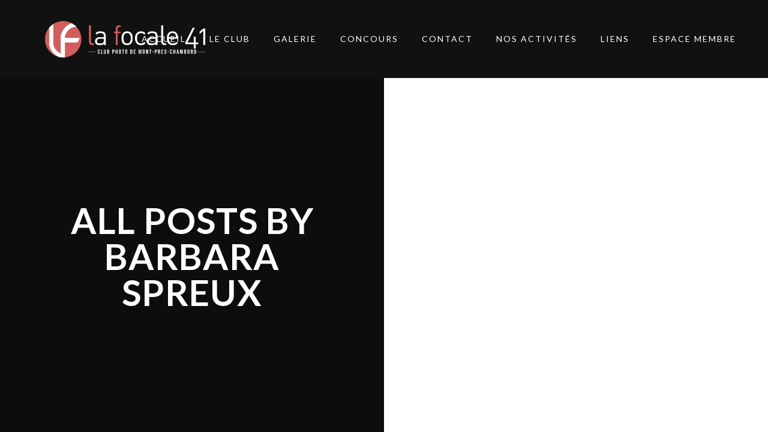

--- FILE ---
content_type: text/html; charset=UTF-8
request_url: https://lafocale41.com/author/spreuxbarbara2017/
body_size: 11176
content:
<!DOCTYPE html >
<html lang="fr-FR"><head>

<meta charset="UTF-8">
<meta name="viewport" content="width=device-width, initial-scale=1, maximum-scale=1">

<title>Barbara SPREUX &#8211; La focale 41</title>
                        <script>
                            /* You can add more configuration options to webfontloader by previously defining the WebFontConfig with your options */
                            if ( typeof WebFontConfig === "undefined" ) {
                                WebFontConfig = new Object();
                            }
                            WebFontConfig['google'] = {families: ['Open+Sans:400', 'Lato:400,700', 'Lora:400']};

                            (function() {
                                var wf = document.createElement( 'script' );
                                wf.src = 'https://ajax.googleapis.com/ajax/libs/webfont/1.5.3/webfont.js';
                                wf.type = 'text/javascript';
                                wf.async = 'true';
                                var s = document.getElementsByTagName( 'script' )[0];
                                s.parentNode.insertBefore( wf, s );
                            })();
                        </script>
                    <meta name='robots' content='max-image-preview:large' />
<link rel='dns-prefetch' href='//maps.googleapis.com' />
<link rel='dns-prefetch' href='//fonts.googleapis.com' />
<link rel='dns-prefetch' href='//s.w.org' />
<link rel="alternate" type="application/rss+xml" title="La focale 41 &raquo; Flux" href="https://lafocale41.com/feed/" />
<link rel="alternate" type="application/rss+xml" title="La focale 41 &raquo; Flux des commentaires" href="https://lafocale41.com/comments/feed/" />
<link rel="alternate" type="application/rss+xml" title="La focale 41 &raquo; Flux des articles écrits par Barbara SPREUX" href="https://lafocale41.com/author/spreuxbarbara2017/feed/" />
<script type="text/javascript">
window._wpemojiSettings = {"baseUrl":"https:\/\/s.w.org\/images\/core\/emoji\/13.1.0\/72x72\/","ext":".png","svgUrl":"https:\/\/s.w.org\/images\/core\/emoji\/13.1.0\/svg\/","svgExt":".svg","source":{"concatemoji":"https:\/\/lafocale41.com\/wp-includes\/js\/wp-emoji-release.min.js?ver=5.9.12"}};
/*! This file is auto-generated */
!function(e,a,t){var n,r,o,i=a.createElement("canvas"),p=i.getContext&&i.getContext("2d");function s(e,t){var a=String.fromCharCode;p.clearRect(0,0,i.width,i.height),p.fillText(a.apply(this,e),0,0);e=i.toDataURL();return p.clearRect(0,0,i.width,i.height),p.fillText(a.apply(this,t),0,0),e===i.toDataURL()}function c(e){var t=a.createElement("script");t.src=e,t.defer=t.type="text/javascript",a.getElementsByTagName("head")[0].appendChild(t)}for(o=Array("flag","emoji"),t.supports={everything:!0,everythingExceptFlag:!0},r=0;r<o.length;r++)t.supports[o[r]]=function(e){if(!p||!p.fillText)return!1;switch(p.textBaseline="top",p.font="600 32px Arial",e){case"flag":return s([127987,65039,8205,9895,65039],[127987,65039,8203,9895,65039])?!1:!s([55356,56826,55356,56819],[55356,56826,8203,55356,56819])&&!s([55356,57332,56128,56423,56128,56418,56128,56421,56128,56430,56128,56423,56128,56447],[55356,57332,8203,56128,56423,8203,56128,56418,8203,56128,56421,8203,56128,56430,8203,56128,56423,8203,56128,56447]);case"emoji":return!s([10084,65039,8205,55357,56613],[10084,65039,8203,55357,56613])}return!1}(o[r]),t.supports.everything=t.supports.everything&&t.supports[o[r]],"flag"!==o[r]&&(t.supports.everythingExceptFlag=t.supports.everythingExceptFlag&&t.supports[o[r]]);t.supports.everythingExceptFlag=t.supports.everythingExceptFlag&&!t.supports.flag,t.DOMReady=!1,t.readyCallback=function(){t.DOMReady=!0},t.supports.everything||(n=function(){t.readyCallback()},a.addEventListener?(a.addEventListener("DOMContentLoaded",n,!1),e.addEventListener("load",n,!1)):(e.attachEvent("onload",n),a.attachEvent("onreadystatechange",function(){"complete"===a.readyState&&t.readyCallback()})),(n=t.source||{}).concatemoji?c(n.concatemoji):n.wpemoji&&n.twemoji&&(c(n.twemoji),c(n.wpemoji)))}(window,document,window._wpemojiSettings);
</script>
<style type="text/css">
img.wp-smiley,
img.emoji {
	display: inline !important;
	border: none !important;
	box-shadow: none !important;
	height: 1em !important;
	width: 1em !important;
	margin: 0 0.07em !important;
	vertical-align: -0.1em !important;
	background: none !important;
	padding: 0 !important;
}
</style>
	<link rel='stylesheet' id='cuar.frontend-css'  href='https://lafocale41.com/wp-content/plugins/customer-area/skins/frontend/master/assets/css/styles.min.css?ver=8.3.2' type='text/css' media='all' />
<link rel='stylesheet' id='wp-block-library-css'  href='https://lafocale41.com/wp-includes/css/dist/block-library/style.min.css?ver=5.9.12' type='text/css' media='all' />
<style id='global-styles-inline-css' type='text/css'>
body{--wp--preset--color--black: #000000;--wp--preset--color--cyan-bluish-gray: #abb8c3;--wp--preset--color--white: #ffffff;--wp--preset--color--pale-pink: #f78da7;--wp--preset--color--vivid-red: #cf2e2e;--wp--preset--color--luminous-vivid-orange: #ff6900;--wp--preset--color--luminous-vivid-amber: #fcb900;--wp--preset--color--light-green-cyan: #7bdcb5;--wp--preset--color--vivid-green-cyan: #00d084;--wp--preset--color--pale-cyan-blue: #8ed1fc;--wp--preset--color--vivid-cyan-blue: #0693e3;--wp--preset--color--vivid-purple: #9b51e0;--wp--preset--gradient--vivid-cyan-blue-to-vivid-purple: linear-gradient(135deg,rgba(6,147,227,1) 0%,rgb(155,81,224) 100%);--wp--preset--gradient--light-green-cyan-to-vivid-green-cyan: linear-gradient(135deg,rgb(122,220,180) 0%,rgb(0,208,130) 100%);--wp--preset--gradient--luminous-vivid-amber-to-luminous-vivid-orange: linear-gradient(135deg,rgba(252,185,0,1) 0%,rgba(255,105,0,1) 100%);--wp--preset--gradient--luminous-vivid-orange-to-vivid-red: linear-gradient(135deg,rgba(255,105,0,1) 0%,rgb(207,46,46) 100%);--wp--preset--gradient--very-light-gray-to-cyan-bluish-gray: linear-gradient(135deg,rgb(238,238,238) 0%,rgb(169,184,195) 100%);--wp--preset--gradient--cool-to-warm-spectrum: linear-gradient(135deg,rgb(74,234,220) 0%,rgb(151,120,209) 20%,rgb(207,42,186) 40%,rgb(238,44,130) 60%,rgb(251,105,98) 80%,rgb(254,248,76) 100%);--wp--preset--gradient--blush-light-purple: linear-gradient(135deg,rgb(255,206,236) 0%,rgb(152,150,240) 100%);--wp--preset--gradient--blush-bordeaux: linear-gradient(135deg,rgb(254,205,165) 0%,rgb(254,45,45) 50%,rgb(107,0,62) 100%);--wp--preset--gradient--luminous-dusk: linear-gradient(135deg,rgb(255,203,112) 0%,rgb(199,81,192) 50%,rgb(65,88,208) 100%);--wp--preset--gradient--pale-ocean: linear-gradient(135deg,rgb(255,245,203) 0%,rgb(182,227,212) 50%,rgb(51,167,181) 100%);--wp--preset--gradient--electric-grass: linear-gradient(135deg,rgb(202,248,128) 0%,rgb(113,206,126) 100%);--wp--preset--gradient--midnight: linear-gradient(135deg,rgb(2,3,129) 0%,rgb(40,116,252) 100%);--wp--preset--duotone--dark-grayscale: url('#wp-duotone-dark-grayscale');--wp--preset--duotone--grayscale: url('#wp-duotone-grayscale');--wp--preset--duotone--purple-yellow: url('#wp-duotone-purple-yellow');--wp--preset--duotone--blue-red: url('#wp-duotone-blue-red');--wp--preset--duotone--midnight: url('#wp-duotone-midnight');--wp--preset--duotone--magenta-yellow: url('#wp-duotone-magenta-yellow');--wp--preset--duotone--purple-green: url('#wp-duotone-purple-green');--wp--preset--duotone--blue-orange: url('#wp-duotone-blue-orange');--wp--preset--font-size--small: 13px;--wp--preset--font-size--medium: 20px;--wp--preset--font-size--large: 36px;--wp--preset--font-size--x-large: 42px;}.has-black-color{color: var(--wp--preset--color--black) !important;}.has-cyan-bluish-gray-color{color: var(--wp--preset--color--cyan-bluish-gray) !important;}.has-white-color{color: var(--wp--preset--color--white) !important;}.has-pale-pink-color{color: var(--wp--preset--color--pale-pink) !important;}.has-vivid-red-color{color: var(--wp--preset--color--vivid-red) !important;}.has-luminous-vivid-orange-color{color: var(--wp--preset--color--luminous-vivid-orange) !important;}.has-luminous-vivid-amber-color{color: var(--wp--preset--color--luminous-vivid-amber) !important;}.has-light-green-cyan-color{color: var(--wp--preset--color--light-green-cyan) !important;}.has-vivid-green-cyan-color{color: var(--wp--preset--color--vivid-green-cyan) !important;}.has-pale-cyan-blue-color{color: var(--wp--preset--color--pale-cyan-blue) !important;}.has-vivid-cyan-blue-color{color: var(--wp--preset--color--vivid-cyan-blue) !important;}.has-vivid-purple-color{color: var(--wp--preset--color--vivid-purple) !important;}.has-black-background-color{background-color: var(--wp--preset--color--black) !important;}.has-cyan-bluish-gray-background-color{background-color: var(--wp--preset--color--cyan-bluish-gray) !important;}.has-white-background-color{background-color: var(--wp--preset--color--white) !important;}.has-pale-pink-background-color{background-color: var(--wp--preset--color--pale-pink) !important;}.has-vivid-red-background-color{background-color: var(--wp--preset--color--vivid-red) !important;}.has-luminous-vivid-orange-background-color{background-color: var(--wp--preset--color--luminous-vivid-orange) !important;}.has-luminous-vivid-amber-background-color{background-color: var(--wp--preset--color--luminous-vivid-amber) !important;}.has-light-green-cyan-background-color{background-color: var(--wp--preset--color--light-green-cyan) !important;}.has-vivid-green-cyan-background-color{background-color: var(--wp--preset--color--vivid-green-cyan) !important;}.has-pale-cyan-blue-background-color{background-color: var(--wp--preset--color--pale-cyan-blue) !important;}.has-vivid-cyan-blue-background-color{background-color: var(--wp--preset--color--vivid-cyan-blue) !important;}.has-vivid-purple-background-color{background-color: var(--wp--preset--color--vivid-purple) !important;}.has-black-border-color{border-color: var(--wp--preset--color--black) !important;}.has-cyan-bluish-gray-border-color{border-color: var(--wp--preset--color--cyan-bluish-gray) !important;}.has-white-border-color{border-color: var(--wp--preset--color--white) !important;}.has-pale-pink-border-color{border-color: var(--wp--preset--color--pale-pink) !important;}.has-vivid-red-border-color{border-color: var(--wp--preset--color--vivid-red) !important;}.has-luminous-vivid-orange-border-color{border-color: var(--wp--preset--color--luminous-vivid-orange) !important;}.has-luminous-vivid-amber-border-color{border-color: var(--wp--preset--color--luminous-vivid-amber) !important;}.has-light-green-cyan-border-color{border-color: var(--wp--preset--color--light-green-cyan) !important;}.has-vivid-green-cyan-border-color{border-color: var(--wp--preset--color--vivid-green-cyan) !important;}.has-pale-cyan-blue-border-color{border-color: var(--wp--preset--color--pale-cyan-blue) !important;}.has-vivid-cyan-blue-border-color{border-color: var(--wp--preset--color--vivid-cyan-blue) !important;}.has-vivid-purple-border-color{border-color: var(--wp--preset--color--vivid-purple) !important;}.has-vivid-cyan-blue-to-vivid-purple-gradient-background{background: var(--wp--preset--gradient--vivid-cyan-blue-to-vivid-purple) !important;}.has-light-green-cyan-to-vivid-green-cyan-gradient-background{background: var(--wp--preset--gradient--light-green-cyan-to-vivid-green-cyan) !important;}.has-luminous-vivid-amber-to-luminous-vivid-orange-gradient-background{background: var(--wp--preset--gradient--luminous-vivid-amber-to-luminous-vivid-orange) !important;}.has-luminous-vivid-orange-to-vivid-red-gradient-background{background: var(--wp--preset--gradient--luminous-vivid-orange-to-vivid-red) !important;}.has-very-light-gray-to-cyan-bluish-gray-gradient-background{background: var(--wp--preset--gradient--very-light-gray-to-cyan-bluish-gray) !important;}.has-cool-to-warm-spectrum-gradient-background{background: var(--wp--preset--gradient--cool-to-warm-spectrum) !important;}.has-blush-light-purple-gradient-background{background: var(--wp--preset--gradient--blush-light-purple) !important;}.has-blush-bordeaux-gradient-background{background: var(--wp--preset--gradient--blush-bordeaux) !important;}.has-luminous-dusk-gradient-background{background: var(--wp--preset--gradient--luminous-dusk) !important;}.has-pale-ocean-gradient-background{background: var(--wp--preset--gradient--pale-ocean) !important;}.has-electric-grass-gradient-background{background: var(--wp--preset--gradient--electric-grass) !important;}.has-midnight-gradient-background{background: var(--wp--preset--gradient--midnight) !important;}.has-small-font-size{font-size: var(--wp--preset--font-size--small) !important;}.has-medium-font-size{font-size: var(--wp--preset--font-size--medium) !important;}.has-large-font-size{font-size: var(--wp--preset--font-size--large) !important;}.has-x-large-font-size{font-size: var(--wp--preset--font-size--x-large) !important;}
</style>
<link rel='stylesheet' id='contact-form-7-css'  href='https://lafocale41.com/wp-content/plugins/contact-form-7/includes/css/styles.css?ver=5.6.4' type='text/css' media='all' />
<link rel='stylesheet' id='easingslider-css'  href='https://lafocale41.com/wp-content/plugins/easing-slider/assets/css/public.min.css?ver=3.0.8' type='text/css' media='all' />
<link rel='stylesheet' id='ecwd-popup-style-css'  href='https://lafocale41.com/wp-content/plugins/event-calendar-wd/css/ecwd_popup.css?ver=1.1.53_5960b822e92fa' type='text/css' media='all' />
<link rel='stylesheet' id='ecwd_font-awesome-css'  href='https://lafocale41.com/wp-content/plugins/event-calendar-wd/css/font-awesome/font-awesome.css?ver=1.1.53_5960b822e92fa' type='text/css' media='all' />
<link rel='stylesheet' id='ecwd-public-css'  href='https://lafocale41.com/wp-content/plugins/event-calendar-wd/css/style.css?ver=1.1.53_5960b822e92fa' type='text/css' media='all' />
<link rel='stylesheet' id='google-maps-builder-plugin-styles-css'  href='https://lafocale41.com/wp-content/plugins/google-maps-builder/vendor/wordimpress/maps-builder-core/assets/css/google-maps-builder.min.css?ver=2.1.2' type='text/css' media='all' />
<link rel='stylesheet' id='google-maps-builder-map-icons-css'  href='https://lafocale41.com/wp-content/plugins/google-maps-builder/vendor/wordimpress/maps-builder-core/includes/libraries/map-icons/css/map-icons.css?ver=2.1.2' type='text/css' media='all' />
<link rel='stylesheet' id='avalon_td_stylesheet-css'  href='https://lafocale41.com/wp-content/themes/avalon/style.css?ver=1' type='text/css' media='all' />
<link rel='stylesheet' id='child-style-css'  href='https://lafocale41.com/wp-content/themes/avalonChild/style.css?ver=5.9.12' type='text/css' media='all' />
<link rel='stylesheet' id='mytheme-opensans-css'  href='https://fonts.googleapis.com/css?family=Lato%3A400%2C400italic%2C500%2C500italic%2C600%2C600italic%2C700%2C700italic%7CLato%3A400%2C400italic%2C500%2C500italic%2C600%2C600italic%2C700%2C700italic%7CLora%3A400%2C400italic%2C500%2C500italic%2C600%2C600italic%2C700%2C700italic%7CLato%3A400%2C400italic%2C500%2C500italic%2C600%2C600italic%2C700%2C700italic%7CLato%3A400%2C400italic%2C500%2C500italic%2C600%2C600italic%2C700%2C700italic%7CLato%3A400%2C400italic%2C500%2C500italic%2C600%2C600italic%2C700%2C700italic%7COpen+Sans%3A400%2C400italic%2C500%2C500italic%2C600%2C600italic%2C700%2C700italic&#038;subset=latin%2Ccyrillic%2Cgreek%2Cvietnamese&#038;ver=5.9.12' type='text/css' media='all' />
<link rel='stylesheet' id='msl-main-css'  href='https://lafocale41.com/wp-content/plugins/master-slider/public/assets/css/masterslider.main.css?ver=3.11.0' type='text/css' media='all' />
<link rel='stylesheet' id='msl-custom-css'  href='https://lafocale41.com/wp-content/uploads/master-slider/custom.css?ver=18' type='text/css' media='all' />
<link rel='stylesheet' id='fontello-css'  href='https://lafocale41.com/wp-content/themes/avalon/framework/css/fontello.css?ver=1.0' type='text/css' media='all' />
<link rel='stylesheet' id='peicon-css'  href='https://lafocale41.com/wp-content/themes/avalon/framework/css/peicon.css?ver=1.0' type='text/css' media='all' />
<link rel='stylesheet' id='flexslider-css'  href='https://lafocale41.com/wp-content/themes/avalon/framework/css/flexslider.css?ver=1.0' type='text/css' media='all' />
<link rel='stylesheet' id='datepicker-css'  href='https://lafocale41.com/wp-content/themes/avalon/framework/css/datepicker.css?ver=1.0' type='text/css' media='all' />
<link rel='stylesheet' id='owl-css'  href='https://lafocale41.com/wp-content/themes/avalon/framework/css/owl.css?ver=1.0' type='text/css' media='all' />
<link rel='stylesheet' id='swiper-css'  href='https://lafocale41.com/wp-content/themes/avalon/framework/css/swiper.css?ver=1.0' type='text/css' media='all' />
<link rel='stylesheet' id='animation-css'  href='https://lafocale41.com/wp-content/themes/avalon/framework/css/animation.css?ver=1.0' type='text/css' media='all' />
<link rel='stylesheet' id='magnific-popup-css'  href='https://lafocale41.com/wp-content/themes/avalon/framework/css/magnific.css?ver=1.0' type='text/css' media='all' />
<link rel='stylesheet' id='lightgallery-css'  href='https://lafocale41.com/wp-content/themes/avalon/framework/css/lightgallery.css?ver=1.0' type='text/css' media='all' />
<link rel='stylesheet' id='avalon_td_navigation-css'  href='https://lafocale41.com/wp-content/themes/avalon/framework/css/navigation.css?ver=1.0' type='text/css' media='all' />
<link rel='stylesheet' id='tiled-gallery-css'  href='https://lafocale41.com/wp-content/themes/avalon/inc/gallerytiled/tiled-gallery.css?ver=1.0' type='text/css' media='all' />
<link rel='stylesheet' id='avalon_td_skeleton-css'  href='https://lafocale41.com/wp-content/themes/avalon/framework/css/skeleton.css?ver=1.0' type='text/css' media='all' />
<link rel='stylesheet' id='avalon_td_base-css'  href='https://lafocale41.com/wp-content/themes/avalon/framework/css/base.css?ver=1.0' type='text/css' media='all' />
<link rel='stylesheet' id='fullpage-css'  href='https://lafocale41.com/wp-content/themes/avalon/framework/css/fullpage.css?ver=1.0' type='text/css' media='all' />
<link rel='stylesheet' id='multiscroll-css'  href='https://lafocale41.com/wp-content/themes/avalon/framework/css/multiscroll.css?ver=1.0' type='text/css' media='all' />
<link rel='stylesheet' id='supersized-css'  href='https://lafocale41.com/wp-content/themes/avalon/framework/css/supersized.css?ver=1.0' type='text/css' media='all' />
<link rel='stylesheet' id='woocommerce-css-css'  href='https://lafocale41.com/wp-content/themes/avalon/config/config-woo/woocommerce.css?ver=5.9.12' type='text/css' media='all' />
<link rel='stylesheet' id='avalon_td_inline-css'  href='https://lafocale41.com/wp-content/themes/avalon/framework/css/inline.css?ver=1.0' type='text/css' media='all' />
<style id='avalon_td_inline-inline-css' type='text/css'>
.avalon_td_password_protected_content{
			background-color:;
			background-position:;
			background-repeat:;
			background-size:;
			background-attachment:;
	
		}			
		body,
		.widget_block .product_list_widget li a{
			font-family:'Open Sans', Arial, Helvetica, sans-serif; 
			font-size:14px;  
			font-weight:400;  
		}
		.avalon_td_testimonial_slider .slider_text p, blockquote, blockquote p, .avalon_td_main_content blockquote p{
			font-family: 'Lora', Arial, Helvetica, sans-serif; 
			font-size:21px; 
			font-weight:400;	
			font-style:italic;
		}
		
		input, button, select, textarea{
			font-family: 'Open Sans', Arial, Helvetica, sans-serif; 
			font-size:14px; 
			font-weight:400;
		}
		
		nav.avalon_td_nav ul.avalon_td_main_nav li > a,
		.avalon_td_togglesidebar .widget_block ul.menu li a{
			font-family: 'Lato', Arial, Helvetica, sans-serif; 
			font-size:14px; 
			font-weight:400;  
		}
		
		.avalon_td_gallery_list .title_holder h1,
		.avalon_td_gallery_list .mobile_title_holder h1,
		.avalon_td_nav_gallery_wrap ul.list li .title_holder h1,
		.avalon_td_nav_gallery_wrap ul.list li .title_holder h1 a,
		.random_img .title_holder h1,
		.random_img .mobile_title_holder h1,
		.woocommerce ul.products > li .title_wrap a h3,
		.woocommerce ul.products > li .title_wrap a h2{
			font-family: 'Lato', Arial, Helvetica, sans-serif; 
			font-size:16px; 
			font-weight:400;  
		}
		.avalon_td_gallery_single_hero_header .title_holder h1,
		.sidebargallery_left .title_holder h1,
		.avalon_td_gallery_single_splitscreen .title_holder h1,
		.avalon_td_gallery_single_masonry li.avalon_td_first .content_holder .title_holder h1,
		.avalon_td_gallery_alpha .avalon_td_gallery_post .title_holder h1,
		.avalon_td_page_splitright .avalon_td_post h1, 
		.single-product-summary-wrap .product_title,
		.avalon_td_main_title h1,
		h1, h2, h3, h4, h5, h6,
		.avalon_td_event_single .avalon_td_event_details .event_location a,
		.avalon_td_aboutme.widget .cover .img_wrap h5,
		.accordion_in .acc_head,
		.avalon_td_tabs ul.etabs li a,
		.avalon_td_expandable .etitle span,
		.avalon_td_galleryblock .title_holder h1{
			font-family: 'Lato', Arial, Helvetica, sans-serif;	
		}
		
		
		.avalon_td_btn,
		.avalon_td_gallery_filter .avalon_td_gallery_active_category a,
		.avalon_td_gallery_category_list ul li,
		input[type='submit'], input[type='button'], button.button{
			font-family: 'Lato', Arial, Helvetica, sans-serif; 
			font-size:14px; 
			font-weight:400;		
		}
		
		.footer_instagram_stream .wid-title,
		.wid-title span{
			font-family: 'Lato', Arial, Helvetica, sans-serif; 
			font-size:17px; 
			font-weight:700;	
		}
		
		
		
		.avalon_td_topbar .avalon_td_logo img{
			height:70px;	
		}
		
		
		a,
		.avalon_td_gallery_list .mobile_title_holder span,
		.avalon_td_gallery_list .mobile_title_holder span a,
		.avalon_td_gallery_post .title_holder span,
		.avalon_td_galleryblock_slider .flex-direction-nav a:hover{
			color:#c09f68;
		}
		
		#progress-bar{
			background-color:#c09f68;
		}
		.avalon_td_blog_single .avalon_td_post .title_holder span a:hover,
		.avalon_td_blog_single .avalon_td_post .post-tags a:hover{
			border-color:#c09f68;	
		}
		
		.search2 input.fs,
		.woocommerce ul.products > li .avalon_td_cart_buttons a:hover,
		span.onsale,
		nav.pagination ul li span.current,
		.avalon_td_pagination a,
		.avalon_td_gallery_filter .avalon_td_gallery_active_category a{
			background-color:#c09f68;
		}
		.avalon_td_pagination a,
		.avalon_td_gallery_list_wrap .pagination a{
			color:#000000;	
		}		
		
		@media (min-width: 1041px) {
			.avalon_td_gallery_epsilon .avalon_td_gallery_item,
			.avalon_td_gallery_epsilon .gallery_cover{
				width:600px;
			}
			.avalon_td_gallery_epsilon .avalon_td_gallery_list table td{
				padding-right:0px;
			}
		}	
</style>
<script type='text/javascript' src='https://lafocale41.com/wp-includes/js/jquery/jquery.min.js?ver=3.6.0' id='jquery-core-js'></script>
<script type='text/javascript' src='https://lafocale41.com/wp-includes/js/jquery/jquery-migrate.min.js?ver=3.3.2' id='jquery-migrate-js'></script>
<script type='text/javascript' src='https://lafocale41.com/wp-content/plugins/easing-slider/assets/js/public.min.js?ver=3.0.8' id='easingslider-js'></script>
<script type='text/javascript' src='https://lafocale41.com/wp-content/themes/avalonChild/child.js?ver=5.9.12' id='child_theme_script-js'></script>
<script type='text/javascript' src='https://lafocale41.com/wp-content/themes/avalon/framework/js/inline.js?ver=1.0' id='avalon_td_inline_js-js'></script>
<script type='text/javascript' id='avalon_td_inline_js-js-after'>

		var avalon_td_ajax_url = 'https://lafocale41.com/wp-admin/admin-ajax.php';
	
		var avalonLocalCacheData = []; //here we store all the items for the current page
	
		//avalon_td_block class - each ajax block uses a object of this class for requests
		
		function avalon_td_block() {
			this.id 						= '';
			this.avalon_td_current_page 	= 1;
			this.ajax_running 				= false;
			this.avalon_td_user_action 		= '';
			this.avalon_td_filter_value 	= ''; //current live filter value
		}
		
		function avalon_td_gallerypost() {
			this.id 						= '';
			this.postID 					= '';
			this.ajax_running 				= false;
		}
		
		function avalon_td_gallerypostimages() {
			this.id 						= '';
			this.postID 					= '';
			this.ajax_running 				= false;
			this.avalon_td_current_page     = '0';
			this.avalon_td_posts_per_page   = '';
		}
		
		
		var avalonLocalCache = {};
	
		( function () {
			'use strict';
	
			avalonLocalCache = {
				data: {},
				remove: function (resource_id) {
					delete avalonLocalCache.data[resource_id];
				},
				exist: function (resource_id) {
					return avalonLocalCache.data.hasOwnProperty(resource_id) && avalonLocalCache.data[resource_id] !== null;
				},
				get: function (resource_id) {
					return avalonLocalCache.data[resource_id];
				},
				set: function (resource_id, cachedData) {
					avalonLocalCache.remove(resource_id);
					avalonLocalCache.data[resource_id] = cachedData;
				}
			};
		})();
	
</script>
<script type='text/javascript' src='https://maps.googleapis.com/maps/api/js?v=3.exp&#038;libraries=places&#038;key=AIzaSyAP68rTDP_745YEvyzI0HI4aqJZ1EW2G8o&#038;ver=5.9.12' id='google-maps-builder-gmaps-js'></script>
<script type='text/javascript' src='https://lafocale41.com/wp-content/themes/avalon/framework/js/modernizr.custom.js?ver=1.0' id='modernizr-js'></script>
<script type='text/javascript' src='https://lafocale41.com/wp-content/themes/avalon/framework/js/supersized.js?ver=1.0' id='supersized-js'></script>
<link rel="https://api.w.org/" href="https://lafocale41.com/wp-json/" /><link rel="alternate" type="application/json" href="https://lafocale41.com/wp-json/wp/v2/users/41" /><link rel="EditURI" type="application/rsd+xml" title="RSD" href="https://lafocale41.com/xmlrpc.php?rsd" />
<link rel="wlwmanifest" type="application/wlwmanifest+xml" href="https://lafocale41.com/wp-includes/wlwmanifest.xml" /> 
<meta name="generator" content="WordPress 5.9.12" />
<script>var ms_grabbing_curosr = 'https://lafocale41.com/wp-content/plugins/master-slider/public/assets/css/common/grabbing.cur', ms_grab_curosr = 'https://lafocale41.com/wp-content/plugins/master-slider/public/assets/css/common/grab.cur';</script>
<meta name="generator" content="MasterSlider 3.11.0 - Responsive Touch Image Slider | avt.li/msf" />

		<meta property="og:title" content="" />
		<meta property="og:type" content="article"/>
		<meta property="og:url" content="" />
		<meta property="og:site_name" content="La focale 41" />
		<meta property="og:description" content="" />

		<style type="text/css">.recentcomments a{display:inline !important;padding:0 !important;margin:0 !important;}</style><!--[if IE 9]> <script>var _themedoParallaxIE9 = true;</script> <![endif]--><style type="text/css" title="dynamic-css" class="options-output">.avalon_td_topbar .avalon_td_logo a{padding-top:30px;padding-right:0;padding-bottom:30px;padding-left:0;}</style></head>

<body class="archive author author-spreuxbarbara2017 author-41 _masterslider _ms_version_3.11.0 customer-area-active ecwd-theme-parent-avalon ecwd-theme-child-avalonChild">






	<!-- RIGHT CLICK HTML -->
	<div class="avalon_right_click_avoid enable">
		<div class="in">
			<div>
				<div class="message_holder">
					<p>Clic droit interdit</p>
				</div>
			</div>
		</div>
	</div>



<!-- CONTENT -->
<div class="avalon_td_contentwrap"
    data-smooth-scroll="off"
    data-topbar="simple_d" 
    data-footer="simple"
    data-titletype=""
	data-gallery-cat-visibility="enable"
	data-gallery-date-visibility="enable"
	data-gallery-photonumber-visibility="enable"
	data-gallery-page-cat-filter="enable"
	data-submenu-topoffset="long"
>
	
	
	<!-- TO TOP BUTTON -->
	<div class="avalon_td_totop enable">
		<a class="totop" href="#"><i class="xcon-angle-right"></i></a>
	</div>
	
	
		
	
	<!-- Following HTML code is used to display Reservation form after clicking on the "Book Online" button. -->
<div id="hireme_popup" class="zoom-anim-dialog mfp-hide hireme_popup" data-url="https://lafocale41.com/wp-content/plugins/themedo-plugin/inc/hiremeSend.php">
    <h3>Book Online</h3>
    <form action="/" method="post" class="hire_online_form">
        
        <input type="hidden" id="receiver" data-email="receiver@email.com" />
        
        <div class="row_wrap">
            <div class="xx_row_half">
                <label>Name <span>*</span></label>                                  
                <input type="text" id="name" placeholder=""/>
            </div>
            
            <div class="xx_row_half">
                <label>Email <span>*</span></label>
                <input type="text" id="email" placeholder="" data-invalidemail="* Invalid Email *"/>
            </div>
            
            <div class="xx_row_half">
                <label>Phone <span>*</span></label>
                <input type="text" id="contact" placeholder="" data-invalidphone="* Invalid Phone Number *"/>
            </div>
            
            <div class="xx_row_half">
            
                <div class="datepicker-input" data-date-format="M d, yy" data-first-day="1">
                    <label>Date <span>*</span></label>
                    <input type="text" id="reservation-date" name="reservation-date">
                </div>
                
                <div class="td-time-picker" data-start='09.00' data-end='19.40' data-step="20">
                    <label>Time <span>*</span></label>
                    
                    <input type="text" id="reservation-time" name="reservation-time">
                </div>
                
            </div>
            
            <div class="xx_row">
                <label>Message <span>*</span></label>		
                <textarea id="message" placeholder="" cols="6" rows="6"></textarea>
            </div>

            <div class="xx_row">
                <input type="button" class="hireme_submit avalon_td_btn" data-hover="on" data-size="medium" id="submitme" value="Send Order"/>
            </div>
        </div>
        
        <div class="returnmessage" data-success="Your Query has been received, We will contact you soon."></div>
        
        <div class="empty_notice">
            <span>* Please Fill Required Fields *</span>
        </div>
        
    </form>
</div>
	<!-- TOGGLE SIDEBAR GOES HERE -->
    <div class="avalon_td_togglesidebar">
     
        <div class="in">
           
			<a href="#" class="avalon_td_closer"><span><i class="pe-7s-close"></i></span></a>
           
            <div class="avalon_td_extra scrollable">
                <div class="avalon_td_topwrap">
                	<div class="avalon_td_iconbe">
						

											</div>                		
                
                	<div>
                                        </div>
                </div>
     
                <div class="avalon_td_bottomwrap">
                    <div class="avalon_td_socialwrap">
                        <ul class="avalon_td_social">
                                                        
                                                        
                                                        
                                                        
                                                        
                                                        
                                                        
                                                        
                                                        
                                                        
                                                    </ul>
                    </div>
                </div>
     
            </div>
        </div>
    </div>
    <!-- /TOGGLE SIDEBAR GOES HERE -->
    
    
    <!-- SEARCH BOX -->
	<div class="avalon_td_search_box">
		<div class="avalon_td_in">
			<div class="avalon_td_search">
				<a href="#" class="avalon_td_closer"><i class="pe-7s-close"></i></a>
				
				<form action="https://lafocale41.com/" method="get" >
					
					<ul>
						<li><span>Search From: </span></li>
						<li><input type="radio" name="post_type" id="srid1" value="avalon_td_gallery" checked /><label for="srid1">Gallery</label></li>
						<li><input type="radio" name="post_type" id="srid2" value="avalon_td_client" /><label for="srid2">Clients</label></li>
						<li><input type="radio" name="post_type" id="srid3" value="page" /><label for="srid3">Pages</label></li>
						<li><input type="radio" name="post_type" id="srid4" value="post" /><label for="srid4">Posts</label></li>
					</ul>
					<div class="avalon_td_inputwrap">
						<input type="text"  placeholder="Search..." name="s" autocomplete="off" />
						<input type="submit" class="pe-7s-search" value="" />
						<a href="#"><i class="pe-7s-search"></i></a>
					</div>
					
				</form>
			</div>
		</div>
	</div>
	<!-- /SEARCH BOX -->


    <div class="avalon_td_contentwrap_in">
        
        <!-- USED FOR TOGGLEBAR OPENED -->
        <div class="overlay"></div>
        
        <!-- TOPBAR -->
        <div class="avalon_td_topbar">
        	<div class="avalon_td_topbar_in">
            	<div class="wrappie">
                	<div class="avalon_td_top_wrap">
                        
                        
                        <!-- MAIN LOGO -->
                        <div class="avalon_td_logo_wrap">
                        	<div class="avalon_td_logo"><a href="https://lafocale41.com/"><img src="https://lafocale41.com/wp-content/uploads/2017/04/Logo-Final-3.png" alt="Club photo de Mont-près-Chambord" /></a></div>
                        </div>
                        <!-- /MAIN LOGO -->
                        
                        
                        <!-- MOBILE LOGO -->
                        <div class="avalon_td_mobile_logo"><a href="https://lafocale41.com/"><img src="https://lafocale41.com/wp-content/uploads/2017/08/Logo-Final-LF-rond-512x512.png" alt="Club photo de Mont-près-Chambord" /></a></div>
                        <!-- /MOBILE LOGO -->
                    
                        
                        <!-- NAVIGATION -->
                        <div class="avalon_td_menu_wrap">
                            <nav class="avalon_td_nav">
                                <script>var block_avalon_td_nav_gallery_wrap = new avalon_td_block();
block_avalon_td_nav_gallery_wrap.id = "avalon_td_nav_gallery_wrap";
avalonLocalCacheData.push(block_avalon_td_nav_gallery_wrap);
</script>	<script>
		var tmpObj = JSON.parse(JSON.stringify(block_avalon_td_nav_gallery_wrap));
		tmpObj.ajax_running = true;
		var currentBlockObjSignature = JSON.stringify(tmpObj);		
		avalonLocalCache.set(currentBlockObjSignature, JSON.stringify({"avalon_td_data":"<li class='animated hideforanimation'><div class='gallery_cover'><div class='img_holder'><a href='https:\/\/lafocale41.com\/project\/septembre-2021-noir-e-blanc\/'><img width='455' height='350' src='https:\/\/lafocale41.com\/wp-content\/uploads\/2021\/09\/PDM-21-09-PorcherAline-Parsifale-455x350.jpg' class='attachment-avalon_td_thumb-455-350 size-avalon_td_thumb-455-350 wp-post-image' alt='' loading='lazy' \/><\/a><\/div><a href='https:\/\/lafocale41.com\/project\/septembre-2021-noir-e-blanc\/' class='overlay gra'><\/a><div class='title_holder'><h1><a href='https:\/\/lafocale41.com\/project\/septembre-2021-noir-e-blanc\/'>Septembre 2021 'Noir et Blanc'<\/a><\/h1><span><a href='https:\/\/lafocale41.com\/project-cat\/photo-du-mois\/'>La-photo-du-mois<\/a><\/span><\/div><div class='detail_small'><span>4<\/span><i class='xcon-picture'><\/i><\/div><\/div> <\/li><li class='animated hideforanimation'><div class='gallery_cover'><div class='img_holder'><a href='https:\/\/lafocale41.com\/project\/exposition-virtuelle-noir-et-blanc-2021\/'><img width='455' height='350' src='https:\/\/lafocale41.com\/wp-content\/uploads\/2021\/05\/CharpentierJ\u00e9r\u00f4meExpoVirt-2-455x350.jpg' class='attachment-avalon_td_thumb-455-350 size-avalon_td_thumb-455-350 wp-post-image' alt='' loading='lazy' \/><\/a><\/div><a href='https:\/\/lafocale41.com\/project\/exposition-virtuelle-noir-et-blanc-2021\/' class='overlay gra'><\/a><div class='title_holder'><h1><a href='https:\/\/lafocale41.com\/project\/exposition-virtuelle-noir-et-blanc-2021\/'>Exposition virtuelle noir et blanc 2021<\/a><\/h1><span><a href='https:\/\/lafocale41.com\/project-cat\/exposition-viirtuelle-noir-et-blanc\/'>Exposition Viirtuelle Noir et Blanc<\/a><\/span><\/div><div class='detail_small'><span>18<\/span><i class='xcon-picture'><\/i><\/div><\/div> <\/li><li class='animated hideforanimation'><div class='gallery_cover'><div class='img_holder'><a href='https:\/\/lafocale41.com\/project\/expo-virtuelle-2021\/'><img width='455' height='350' src='https:\/\/lafocale41.com\/wp-content\/uploads\/2021\/03\/HellecHerv\u00e9ExpoVirt-4-455x350.jpg' class='attachment-avalon_td_thumb-455-350 size-avalon_td_thumb-455-350 wp-post-image' alt='' loading='lazy' \/><\/a><\/div><a href='https:\/\/lafocale41.com\/project\/expo-virtuelle-2021\/' class='overlay gra'><\/a><div class='title_holder'><h1><a href='https:\/\/lafocale41.com\/project\/expo-virtuelle-2021\/'>Expo Virtuelle Couleur 2021<\/a><\/h1><span><a href='https:\/\/lafocale41.com\/project-cat\/expositionvirtuellecouleurclub2021\/'>Expostion Virtuelle Couleur<\/a><\/span><\/div><div class='detail_small'><span>19<\/span><i class='xcon-picture'><\/i><\/div><\/div> <\/li><li class='animated hideforanimation'><div class='gallery_cover'><div class='img_holder'><a href='https:\/\/lafocale41.com\/project\/autour-du-pont-jacques-gabriel\/'><img width='455' height='350' src='https:\/\/lafocale41.com\/wp-content\/uploads\/2020\/12\/GarciaSt\u00e9phane-1-455x350.jpg' class='attachment-avalon_td_thumb-455-350 size-avalon_td_thumb-455-350 wp-post-image' alt='' loading='lazy' \/><\/a><\/div><a href='https:\/\/lafocale41.com\/project\/autour-du-pont-jacques-gabriel\/' class='overlay gra'><\/a><div class='title_holder'><h1><a href='https:\/\/lafocale41.com\/project\/autour-du-pont-jacques-gabriel\/'>Autour du Pont 'Jacques Gabriel'<\/a><\/h1><span><a href='https:\/\/lafocale41.com\/project-cat\/garciastephane2017\/'>GARCIA-St\u00e9phane<\/a>, <a href='https:\/\/lafocale41.com\/project-cat\/hellecherve2018\/'>HELLEC-Herv\u00e9<\/a><\/span><\/div><div class='detail_small'><span>8<\/span><i class='xcon-picture'><\/i><\/div><\/div> <\/li>","avalon_td_block_id":"avalon_td_nav_gallery_wrap","avalon_td_hide_prev":true,"avalon_td_hide_next":false}));
		
	</script>
	<div class="menu-main-container"><ul id="avalon_td_main_nav" class="avalon_td_main_nav"><li id="menu-item-1316" class="menu-item menu-item-type-post_type menu-item-object-page menu-item-home menu-item-1316"><a href="https://lafocale41.com/">Accueil</a></li>
<li id="menu-item-1355" class="menu-item menu-item-type-post_type menu-item-object-page menu-item-has-children menu-item-1355"><a href="https://lafocale41.com/a-propos/">Le Club</a><div class="dropdown slidein avalon_td_sub"><div class="sub-menu-wrap"><ul class="avalon_td_submenu">	<li id="menu-item-1320" class="menu-item menu-item-type-post_type menu-item-object-page menu-item-1320"><a href="https://lafocale41.com/a-propos/">A propos</a></li>
	<li id="menu-item-1329" class="menu-item menu-item-type-post_type menu-item-object-page menu-item-1329"><a href="https://lafocale41.com/partenaires/">Partenaires</a></li>
	<li id="menu-item-1311" class="menu-item menu-item-type-taxonomy menu-item-object-category menu-item-1311"><a href="https://lafocale41.com/category/presse/">On parle de nous</a></li>
</ul></div></div></li>
<li id="menu-item-1318" class="menu-item menu-item-type-post_type menu-item-object-page menu-item-1318"><a href="https://lafocale41.com/galerie/">Galerie</a><div class="menugallery wide slidein avalon_td_sub"><div class="avalon_td_nav_gallery_wrap" id="avalon_td_nav_gallery_wrap">
							<div class="list_wrap">
								<ul class="list"><li class='animated hideforanimation'>
														<div class='gallery_cover'>
															
															<div class='img_holder'><a href='https://lafocale41.com/project/septembre-2021-noir-e-blanc/'><img width='455' height='350' src='https://lafocale41.com/wp-content/uploads/2021/09/PDM-21-09-PorcherAline-Parsifale-455x350.jpg' class='attachment-avalon_td_thumb-455-350 size-avalon_td_thumb-455-350 wp-post-image' alt='' loading='lazy' /></a></div>
															<a href='https://lafocale41.com/project/septembre-2021-noir-e-blanc/' class='overlay gra'></a>
															<div class='title_holder'>
																<h1><a href='https://lafocale41.com/project/septembre-2021-noir-e-blanc/'>Septembre 2021 'Noir et Blanc'</a></h1>
																<span><a href='https://lafocale41.com/project-cat/photo-du-mois/'>La-photo-du-mois</a></span>
															</div>
															<div class='detail_small'>
																<span>4</span>
																<i class='xcon-picture'></i>
															</div>
														</div>	
														
													  </li><li class='animated hideforanimation'>
														<div class='gallery_cover'>
															
															<div class='img_holder'><a href='https://lafocale41.com/project/exposition-virtuelle-noir-et-blanc-2021/'><img width='455' height='350' src='https://lafocale41.com/wp-content/uploads/2021/05/CharpentierJérômeExpoVirt-2-455x350.jpg' class='attachment-avalon_td_thumb-455-350 size-avalon_td_thumb-455-350 wp-post-image' alt='' loading='lazy' /></a></div>
															<a href='https://lafocale41.com/project/exposition-virtuelle-noir-et-blanc-2021/' class='overlay gra'></a>
															<div class='title_holder'>
																<h1><a href='https://lafocale41.com/project/exposition-virtuelle-noir-et-blanc-2021/'>Exposition virtuelle noir et blanc 2021</a></h1>
																<span><a href='https://lafocale41.com/project-cat/exposition-viirtuelle-noir-et-blanc/'>Exposition Viirtuelle Noir et Blanc</a></span>
															</div>
															<div class='detail_small'>
																<span>18</span>
																<i class='xcon-picture'></i>
															</div>
														</div>	
														
													  </li><li class='animated hideforanimation'>
														<div class='gallery_cover'>
															
															<div class='img_holder'><a href='https://lafocale41.com/project/expo-virtuelle-2021/'><img width='455' height='350' src='https://lafocale41.com/wp-content/uploads/2021/03/HellecHervéExpoVirt-4-455x350.jpg' class='attachment-avalon_td_thumb-455-350 size-avalon_td_thumb-455-350 wp-post-image' alt='' loading='lazy' /></a></div>
															<a href='https://lafocale41.com/project/expo-virtuelle-2021/' class='overlay gra'></a>
															<div class='title_holder'>
																<h1><a href='https://lafocale41.com/project/expo-virtuelle-2021/'>Expo Virtuelle Couleur 2021</a></h1>
																<span><a href='https://lafocale41.com/project-cat/expositionvirtuellecouleurclub2021/'>Expostion Virtuelle Couleur</a></span>
															</div>
															<div class='detail_small'>
																<span>19</span>
																<i class='xcon-picture'></i>
															</div>
														</div>	
														
													  </li><li class='animated hideforanimation'>
														<div class='gallery_cover'>
															
															<div class='img_holder'><a href='https://lafocale41.com/project/autour-du-pont-jacques-gabriel/'><img width='455' height='350' src='https://lafocale41.com/wp-content/uploads/2020/12/GarciaStéphane-1-455x350.jpg' class='attachment-avalon_td_thumb-455-350 size-avalon_td_thumb-455-350 wp-post-image' alt='' loading='lazy' /></a></div>
															<a href='https://lafocale41.com/project/autour-du-pont-jacques-gabriel/' class='overlay gra'></a>
															<div class='title_holder'>
																<h1><a href='https://lafocale41.com/project/autour-du-pont-jacques-gabriel/'>Autour du Pont 'Jacques Gabriel'</a></h1>
																<span><a href='https://lafocale41.com/project-cat/garciastephane2017/'>GARCIA-Stéphane</a>, <a href='https://lafocale41.com/project-cat/hellecherve2018/'>HELLEC-Hervé</a></span>
															</div>
															<div class='detail_small'>
																<span>8</span>
																<i class='xcon-picture'></i>
															</div>
														</div>	
														
													  </li></ul>
							</div>
							<div class="pagination" data-wid="avalon_td_nav_gallery_wrap">
								<span>
									<a href="#" class="avalon_td_ajax-prev-page disabled">
										<span class="a"><i class="xcon-left-open-big"></i></span>
										<span class="b"><i class="xcon-left-open-big"></i></span>
									</a>
									<a href="#" class="avalon_td_ajax-next-page ">
										<span class="a"><i class="xcon-right-open-big"></i></span>
										<span class="b"><i class="xcon-right-open-big"></i></span>
									</a>
								</span>
								<span class="ajax_loader"><i class="xcon-spin3 animate-spin"></i></span>
							</div>
						</div></div></li>
<li id="menu-item-1322" class="menu-item menu-item-type-post_type menu-item-object-page menu-item-has-children menu-item-1322"><a href="https://lafocale41.com/concours/">Concours</a><div class="dropdown slidein avalon_td_sub"><div class="sub-menu-wrap"><ul class="avalon_td_submenu">	<li id="menu-item-1560" class="menu-item menu-item-type-post_type menu-item-object-page menu-item-1560"><a href="https://lafocale41.com/concours/">Concours</a></li>
	<li id="menu-item-2279" class="menu-item menu-item-type-custom menu-item-object-custom menu-item-2279"><a href="https://lafocale41.com/project-cat/concours/">Concours précédents</a></li>
</ul></div></div></li>
<li id="menu-item-1319" class="menu-item menu-item-type-post_type menu-item-object-page menu-item-1319"><a href="https://lafocale41.com/contact/">Contact</a></li>
<li id="menu-item-1503" class="menu-item menu-item-type-post_type menu-item-object-page menu-item-1503"><a href="https://lafocale41.com/nos-activites/">Nos activités</a></li>
<li id="menu-item-2746" class="menu-item menu-item-type-post_type menu-item-object-page menu-item-has-children menu-item-2746"><a href="https://lafocale41.com/liens/">Liens</a><div class="dropdown slidein avalon_td_sub"><div class="sub-menu-wrap"><ul class="avalon_td_submenu">	<li id="menu-item-2752" class="menu-item menu-item-type-post_type menu-item-object-page menu-item-2752"><a href="https://lafocale41.com/liens-preferes/">Liens préférés</a></li>
	<li id="menu-item-2749" class="menu-item menu-item-type-post_type menu-item-object-page menu-item-2749"><a href="https://lafocale41.com/liens-utiles/">Liens utiles</a></li>
</ul></div></div></li>
</ul></div>                            </nav>
                        </div>
                    	<!-- /NAVIGATION -->
                        
                        
                        
                        <div class="avalon_td_iconbar">
                        	
                                                        
                            
                                                        
                            
                                                        
                            
                                                        
                            <!-- MOBILE NAV TRIGGER -->
                            <div class="avalon_td_mobile_trigger">
                                <a href="#">
                                    <span class="line_a"></span>
                                    <span class="line_b"></span>
                                    <span class="line_c"></span>
                                </a>
                            </div>
                            <!-- /MOBILE NAV TRIGGER -->
                            
                        </div>
                        
                        
                        <!-- MOBILE NAV -->
                        <div class="nav_mobile">
							<div class="avalon_td_iconbe">
								
																
																
							</div>
                            
                             <div class="menu-main-container"><ul id="avalon_td_mobile_nav" class="avalon_td_mobile_nav"><li class="menu-item menu-item-type-post_type menu-item-object-page menu-item-home menu-item-1316"><a href="https://lafocale41.com/">Accueil</a></li>
<li class="menu-item menu-item-type-post_type menu-item-object-page menu-item-has-children menu-item-1355"><a href="https://lafocale41.com/a-propos/">Le Club</a>
<ul class="sub-menu">
	<li class="menu-item menu-item-type-post_type menu-item-object-page menu-item-1320"><a href="https://lafocale41.com/a-propos/">A propos</a></li>
	<li class="menu-item menu-item-type-post_type menu-item-object-page menu-item-1329"><a href="https://lafocale41.com/partenaires/">Partenaires</a></li>
	<li class="menu-item menu-item-type-taxonomy menu-item-object-category menu-item-1311"><a href="https://lafocale41.com/category/presse/">On parle de nous</a></li>
</ul>
</li>
<li class="menu-item menu-item-type-post_type menu-item-object-page menu-item-1318"><a href="https://lafocale41.com/galerie/">Galerie</a></li>
<li class="menu-item menu-item-type-post_type menu-item-object-page menu-item-has-children menu-item-1322"><a href="https://lafocale41.com/concours/">Concours</a>
<ul class="sub-menu">
	<li class="menu-item menu-item-type-post_type menu-item-object-page menu-item-1560"><a href="https://lafocale41.com/concours/">Concours</a></li>
	<li class="menu-item menu-item-type-custom menu-item-object-custom menu-item-2279"><a href="https://lafocale41.com/project-cat/concours/">Concours précédents</a></li>
</ul>
</li>
<li class="menu-item menu-item-type-post_type menu-item-object-page menu-item-1319"><a href="https://lafocale41.com/contact/">Contact</a></li>
<li class="menu-item menu-item-type-post_type menu-item-object-page menu-item-1503"><a href="https://lafocale41.com/nos-activites/">Nos activités</a></li>
<li class="menu-item menu-item-type-post_type menu-item-object-page menu-item-has-children menu-item-2746"><a href="https://lafocale41.com/liens/">Liens</a>
<ul class="sub-menu">
	<li class="menu-item menu-item-type-post_type menu-item-object-page menu-item-2752"><a href="https://lafocale41.com/liens-preferes/">Liens préférés</a></li>
	<li class="menu-item menu-item-type-post_type menu-item-object-page menu-item-2749"><a href="https://lafocale41.com/liens-utiles/">Liens utiles</a></li>
</ul>
</li>
</ul></div>                        </div>
                        <!-- /MOBILE NAV -->
                        
                        
					</div>
            	</div>
            </div>
        </div>
		<!-- /TOPBAR -->
		
	




		<!-- TOPBAR FIXED-->
        <div class="avalon_td_topbar sticky off">
        	<div class="avalon_td_topbar_in">
            	<div class="wrappie">
                	<div class="avalon_td_top_wrap">
                        
                        
                        <!-- MAIN LOGO -->
                        <div class="avalon_td_logo_wrap">
                        	<div class="avalon_td_logo"><a href="https://lafocale41.com/"><img src="https://lafocale41.com/wp-content/uploads/2017/04/Logo-Final-3.png" alt="Club photo de Mont-près-Chambord" /></a></div>
                        </div>
                        <!-- /MAIN LOGO -->
                        
                        
                        <!-- MOBILE LOGO -->
                        <div class="avalon_td_mobile_logo"><a href="https://lafocale41.com/"><img src="https://lafocale41.com/wp-content/uploads/2017/08/Logo-Final-LF-rond-512x512.png" alt="Club photo de Mont-près-Chambord" /></a></div>
                        <!-- /MOBILE LOGO -->
                    
                        
                        <!-- NAVIGATION -->
                        <div class="avalon_td_menu_wrap">
                            <nav class="avalon_td_nav">
                                <script>var block_avalon_td_nav_gallery_wrap = new avalon_td_block();
block_avalon_td_nav_gallery_wrap.id = "avalon_td_nav_gallery_wrap";
avalonLocalCacheData.push(block_avalon_td_nav_gallery_wrap);
</script>	<script>
		var tmpObj = JSON.parse(JSON.stringify(block_avalon_td_nav_gallery_wrap));
		tmpObj.ajax_running = true;
		var currentBlockObjSignature = JSON.stringify(tmpObj);		
		avalonLocalCache.set(currentBlockObjSignature, JSON.stringify({"avalon_td_data":"<li class='animated hideforanimation'><div class='gallery_cover'><div class='img_holder'><a href='https:\/\/lafocale41.com\/project\/septembre-2021-noir-e-blanc\/'><img width='455' height='350' src='https:\/\/lafocale41.com\/wp-content\/uploads\/2021\/09\/PDM-21-09-PorcherAline-Parsifale-455x350.jpg' class='attachment-avalon_td_thumb-455-350 size-avalon_td_thumb-455-350 wp-post-image' alt='' loading='lazy' \/><\/a><\/div><a href='https:\/\/lafocale41.com\/project\/septembre-2021-noir-e-blanc\/' class='overlay gra'><\/a><div class='title_holder'><h1><a href='https:\/\/lafocale41.com\/project\/septembre-2021-noir-e-blanc\/'>Septembre 2021 'Noir et Blanc'<\/a><\/h1><span><a href='https:\/\/lafocale41.com\/project-cat\/photo-du-mois\/'>La-photo-du-mois<\/a><\/span><\/div><div class='detail_small'><span>4<\/span><i class='xcon-picture'><\/i><\/div><\/div> <\/li><li class='animated hideforanimation'><div class='gallery_cover'><div class='img_holder'><a href='https:\/\/lafocale41.com\/project\/exposition-virtuelle-noir-et-blanc-2021\/'><img width='455' height='350' src='https:\/\/lafocale41.com\/wp-content\/uploads\/2021\/05\/CharpentierJ\u00e9r\u00f4meExpoVirt-2-455x350.jpg' class='attachment-avalon_td_thumb-455-350 size-avalon_td_thumb-455-350 wp-post-image' alt='' loading='lazy' \/><\/a><\/div><a href='https:\/\/lafocale41.com\/project\/exposition-virtuelle-noir-et-blanc-2021\/' class='overlay gra'><\/a><div class='title_holder'><h1><a href='https:\/\/lafocale41.com\/project\/exposition-virtuelle-noir-et-blanc-2021\/'>Exposition virtuelle noir et blanc 2021<\/a><\/h1><span><a href='https:\/\/lafocale41.com\/project-cat\/exposition-viirtuelle-noir-et-blanc\/'>Exposition Viirtuelle Noir et Blanc<\/a><\/span><\/div><div class='detail_small'><span>18<\/span><i class='xcon-picture'><\/i><\/div><\/div> <\/li><li class='animated hideforanimation'><div class='gallery_cover'><div class='img_holder'><a href='https:\/\/lafocale41.com\/project\/expo-virtuelle-2021\/'><img width='455' height='350' src='https:\/\/lafocale41.com\/wp-content\/uploads\/2021\/03\/HellecHerv\u00e9ExpoVirt-4-455x350.jpg' class='attachment-avalon_td_thumb-455-350 size-avalon_td_thumb-455-350 wp-post-image' alt='' loading='lazy' \/><\/a><\/div><a href='https:\/\/lafocale41.com\/project\/expo-virtuelle-2021\/' class='overlay gra'><\/a><div class='title_holder'><h1><a href='https:\/\/lafocale41.com\/project\/expo-virtuelle-2021\/'>Expo Virtuelle Couleur 2021<\/a><\/h1><span><a href='https:\/\/lafocale41.com\/project-cat\/expositionvirtuellecouleurclub2021\/'>Expostion Virtuelle Couleur<\/a><\/span><\/div><div class='detail_small'><span>19<\/span><i class='xcon-picture'><\/i><\/div><\/div> <\/li><li class='animated hideforanimation'><div class='gallery_cover'><div class='img_holder'><a href='https:\/\/lafocale41.com\/project\/autour-du-pont-jacques-gabriel\/'><img width='455' height='350' src='https:\/\/lafocale41.com\/wp-content\/uploads\/2020\/12\/GarciaSt\u00e9phane-1-455x350.jpg' class='attachment-avalon_td_thumb-455-350 size-avalon_td_thumb-455-350 wp-post-image' alt='' loading='lazy' \/><\/a><\/div><a href='https:\/\/lafocale41.com\/project\/autour-du-pont-jacques-gabriel\/' class='overlay gra'><\/a><div class='title_holder'><h1><a href='https:\/\/lafocale41.com\/project\/autour-du-pont-jacques-gabriel\/'>Autour du Pont 'Jacques Gabriel'<\/a><\/h1><span><a href='https:\/\/lafocale41.com\/project-cat\/garciastephane2017\/'>GARCIA-St\u00e9phane<\/a>, <a href='https:\/\/lafocale41.com\/project-cat\/hellecherve2018\/'>HELLEC-Herv\u00e9<\/a><\/span><\/div><div class='detail_small'><span>8<\/span><i class='xcon-picture'><\/i><\/div><\/div> <\/li>","avalon_td_block_id":"avalon_td_nav_gallery_wrap","avalon_td_hide_prev":true,"avalon_td_hide_next":false}));
		
	</script>
	<div class="menu-main-container"><ul id="avalon_td_main_nav" class="avalon_td_main_nav"><li class="menu-item menu-item-type-post_type menu-item-object-page menu-item-home menu-item-1316"><a href="https://lafocale41.com/">Accueil</a></li>
<li class="menu-item menu-item-type-post_type menu-item-object-page menu-item-has-children menu-item-1355"><a href="https://lafocale41.com/a-propos/">Le Club</a><div class="dropdown slidein avalon_td_sub"><div class="sub-menu-wrap"><ul class="avalon_td_submenu">	<li class="menu-item menu-item-type-post_type menu-item-object-page menu-item-1320"><a href="https://lafocale41.com/a-propos/">A propos</a></li>
	<li class="menu-item menu-item-type-post_type menu-item-object-page menu-item-1329"><a href="https://lafocale41.com/partenaires/">Partenaires</a></li>
	<li class="menu-item menu-item-type-taxonomy menu-item-object-category menu-item-1311"><a href="https://lafocale41.com/category/presse/">On parle de nous</a></li>
</ul></div></div></li>
<li class="menu-item menu-item-type-post_type menu-item-object-page menu-item-1318"><a href="https://lafocale41.com/galerie/">Galerie</a><div class="menugallery wide slidein avalon_td_sub"><div class="avalon_td_nav_gallery_wrap" id="avalon_td_nav_gallery_wrap">
							<div class="list_wrap">
								<ul class="list"><li class='animated hideforanimation'>
														<div class='gallery_cover'>
															
															<div class='img_holder'><a href='https://lafocale41.com/project/septembre-2021-noir-e-blanc/'><img width='455' height='350' src='https://lafocale41.com/wp-content/uploads/2021/09/PDM-21-09-PorcherAline-Parsifale-455x350.jpg' class='attachment-avalon_td_thumb-455-350 size-avalon_td_thumb-455-350 wp-post-image' alt='' loading='lazy' /></a></div>
															<a href='https://lafocale41.com/project/septembre-2021-noir-e-blanc/' class='overlay gra'></a>
															<div class='title_holder'>
																<h1><a href='https://lafocale41.com/project/septembre-2021-noir-e-blanc/'>Septembre 2021 'Noir et Blanc'</a></h1>
																<span><a href='https://lafocale41.com/project-cat/photo-du-mois/'>La-photo-du-mois</a></span>
															</div>
															<div class='detail_small'>
																<span>4</span>
																<i class='xcon-picture'></i>
															</div>
														</div>	
														
													  </li><li class='animated hideforanimation'>
														<div class='gallery_cover'>
															
															<div class='img_holder'><a href='https://lafocale41.com/project/exposition-virtuelle-noir-et-blanc-2021/'><img width='455' height='350' src='https://lafocale41.com/wp-content/uploads/2021/05/CharpentierJérômeExpoVirt-2-455x350.jpg' class='attachment-avalon_td_thumb-455-350 size-avalon_td_thumb-455-350 wp-post-image' alt='' loading='lazy' /></a></div>
															<a href='https://lafocale41.com/project/exposition-virtuelle-noir-et-blanc-2021/' class='overlay gra'></a>
															<div class='title_holder'>
																<h1><a href='https://lafocale41.com/project/exposition-virtuelle-noir-et-blanc-2021/'>Exposition virtuelle noir et blanc 2021</a></h1>
																<span><a href='https://lafocale41.com/project-cat/exposition-viirtuelle-noir-et-blanc/'>Exposition Viirtuelle Noir et Blanc</a></span>
															</div>
															<div class='detail_small'>
																<span>18</span>
																<i class='xcon-picture'></i>
															</div>
														</div>	
														
													  </li><li class='animated hideforanimation'>
														<div class='gallery_cover'>
															
															<div class='img_holder'><a href='https://lafocale41.com/project/expo-virtuelle-2021/'><img width='455' height='350' src='https://lafocale41.com/wp-content/uploads/2021/03/HellecHervéExpoVirt-4-455x350.jpg' class='attachment-avalon_td_thumb-455-350 size-avalon_td_thumb-455-350 wp-post-image' alt='' loading='lazy' /></a></div>
															<a href='https://lafocale41.com/project/expo-virtuelle-2021/' class='overlay gra'></a>
															<div class='title_holder'>
																<h1><a href='https://lafocale41.com/project/expo-virtuelle-2021/'>Expo Virtuelle Couleur 2021</a></h1>
																<span><a href='https://lafocale41.com/project-cat/expositionvirtuellecouleurclub2021/'>Expostion Virtuelle Couleur</a></span>
															</div>
															<div class='detail_small'>
																<span>19</span>
																<i class='xcon-picture'></i>
															</div>
														</div>	
														
													  </li><li class='animated hideforanimation'>
														<div class='gallery_cover'>
															
															<div class='img_holder'><a href='https://lafocale41.com/project/autour-du-pont-jacques-gabriel/'><img width='455' height='350' src='https://lafocale41.com/wp-content/uploads/2020/12/GarciaStéphane-1-455x350.jpg' class='attachment-avalon_td_thumb-455-350 size-avalon_td_thumb-455-350 wp-post-image' alt='' loading='lazy' /></a></div>
															<a href='https://lafocale41.com/project/autour-du-pont-jacques-gabriel/' class='overlay gra'></a>
															<div class='title_holder'>
																<h1><a href='https://lafocale41.com/project/autour-du-pont-jacques-gabriel/'>Autour du Pont 'Jacques Gabriel'</a></h1>
																<span><a href='https://lafocale41.com/project-cat/garciastephane2017/'>GARCIA-Stéphane</a>, <a href='https://lafocale41.com/project-cat/hellecherve2018/'>HELLEC-Hervé</a></span>
															</div>
															<div class='detail_small'>
																<span>8</span>
																<i class='xcon-picture'></i>
															</div>
														</div>	
														
													  </li></ul>
							</div>
							<div class="pagination" data-wid="avalon_td_nav_gallery_wrap">
								<span>
									<a href="#" class="avalon_td_ajax-prev-page disabled">
										<span class="a"><i class="xcon-left-open-big"></i></span>
										<span class="b"><i class="xcon-left-open-big"></i></span>
									</a>
									<a href="#" class="avalon_td_ajax-next-page ">
										<span class="a"><i class="xcon-right-open-big"></i></span>
										<span class="b"><i class="xcon-right-open-big"></i></span>
									</a>
								</span>
								<span class="ajax_loader"><i class="xcon-spin3 animate-spin"></i></span>
							</div>
						</div></div></li>
<li class="menu-item menu-item-type-post_type menu-item-object-page menu-item-has-children menu-item-1322"><a href="https://lafocale41.com/concours/">Concours</a><div class="dropdown slidein avalon_td_sub"><div class="sub-menu-wrap"><ul class="avalon_td_submenu">	<li class="menu-item menu-item-type-post_type menu-item-object-page menu-item-1560"><a href="https://lafocale41.com/concours/">Concours</a></li>
	<li class="menu-item menu-item-type-custom menu-item-object-custom menu-item-2279"><a href="https://lafocale41.com/project-cat/concours/">Concours précédents</a></li>
</ul></div></div></li>
<li class="menu-item menu-item-type-post_type menu-item-object-page menu-item-1319"><a href="https://lafocale41.com/contact/">Contact</a></li>
<li class="menu-item menu-item-type-post_type menu-item-object-page menu-item-1503"><a href="https://lafocale41.com/nos-activites/">Nos activités</a></li>
<li class="menu-item menu-item-type-post_type menu-item-object-page menu-item-has-children menu-item-2746"><a href="https://lafocale41.com/liens/">Liens</a><div class="dropdown slidein avalon_td_sub"><div class="sub-menu-wrap"><ul class="avalon_td_submenu">	<li class="menu-item menu-item-type-post_type menu-item-object-page menu-item-2752"><a href="https://lafocale41.com/liens-preferes/">Liens préférés</a></li>
	<li class="menu-item menu-item-type-post_type menu-item-object-page menu-item-2749"><a href="https://lafocale41.com/liens-utiles/">Liens utiles</a></li>
</ul></div></div></li>
</ul></div>                            </nav>
                        </div>
                    	<!-- /NAVIGATION -->
                        
                        
                        
                        <div class="avalon_td_iconbar">
                        	
                            <!-- MOBILE NAV TRIGGER -->
                            <div class="avalon_td_mobile_trigger">
                                <a href="#">
                                    <span class="line_a"></span>
                                    <span class="line_b"></span>
                                    <span class="line_c"></span>
                                </a>
                            </div>
                            <!-- /MOBILE NAV TRIGGER -->
                            
                                                        
                            
                                                    
                                                        
                            
                                                        
                        </div>
                        
                        
                        <!-- MOBILE NAV -->
                        <div class="nav_mobile">
                             <div class="menu-main-container"><ul id="avalon_td_mobile_nav" class="avalon_td_mobile_nav"><li class="menu-item menu-item-type-post_type menu-item-object-page menu-item-home menu-item-1316"><a href="https://lafocale41.com/">Accueil</a></li>
<li class="menu-item menu-item-type-post_type menu-item-object-page menu-item-has-children menu-item-1355"><a href="https://lafocale41.com/a-propos/">Le Club</a>
<ul class="sub-menu">
	<li class="menu-item menu-item-type-post_type menu-item-object-page menu-item-1320"><a href="https://lafocale41.com/a-propos/">A propos</a></li>
	<li class="menu-item menu-item-type-post_type menu-item-object-page menu-item-1329"><a href="https://lafocale41.com/partenaires/">Partenaires</a></li>
	<li class="menu-item menu-item-type-taxonomy menu-item-object-category menu-item-1311"><a href="https://lafocale41.com/category/presse/">On parle de nous</a></li>
</ul>
</li>
<li class="menu-item menu-item-type-post_type menu-item-object-page menu-item-1318"><a href="https://lafocale41.com/galerie/">Galerie</a></li>
<li class="menu-item menu-item-type-post_type menu-item-object-page menu-item-has-children menu-item-1322"><a href="https://lafocale41.com/concours/">Concours</a>
<ul class="sub-menu">
	<li class="menu-item menu-item-type-post_type menu-item-object-page menu-item-1560"><a href="https://lafocale41.com/concours/">Concours</a></li>
	<li class="menu-item menu-item-type-custom menu-item-object-custom menu-item-2279"><a href="https://lafocale41.com/project-cat/concours/">Concours précédents</a></li>
</ul>
</li>
<li class="menu-item menu-item-type-post_type menu-item-object-page menu-item-1319"><a href="https://lafocale41.com/contact/">Contact</a></li>
<li class="menu-item menu-item-type-post_type menu-item-object-page menu-item-1503"><a href="https://lafocale41.com/nos-activites/">Nos activités</a></li>
<li class="menu-item menu-item-type-post_type menu-item-object-page menu-item-has-children menu-item-2746"><a href="https://lafocale41.com/liens/">Liens</a>
<ul class="sub-menu">
	<li class="menu-item menu-item-type-post_type menu-item-object-page menu-item-2752"><a href="https://lafocale41.com/liens-preferes/">Liens préférés</a></li>
	<li class="menu-item menu-item-type-post_type menu-item-object-page menu-item-2749"><a href="https://lafocale41.com/liens-utiles/">Liens utiles</a></li>
</ul>
</li>
</ul></div>                        </div>
                        <!-- /MOBILE NAV -->
                        
                        
					</div>
            	</div>
            </div>
            
            
            
        </div>
		<!-- /TOPBAR FIXED -->        
        
        
        <!-- MAIN CONTENT -->
        <section class="avalon_td_content avalon_td_page_splitscreen">

            <div class="avalon_td_page_splitleft">
                <div class="splitscreen_title">
                    <div class="in">
                        <div class="title_holder">
                            <h1>
                                                                                        All posts by Barbara SPREUX                                                        
                            </h1>
                        </div>
                    </div>
                </div>
                <div class="splitscreen_title_back" >
                    <span class="bg_overlay"></span>
                    <div class="bg"></div>
                </div>
            </div>
            <div class="avalon_td_page_splitright">
                <div class="in blog">                </div>
            </div>
        
        </section>
		<!-- /MAIN CONTENT -->
        

		 
        <!-- FOOTER -->
                <footer class="avalon_td_footer">
        	
        </footer>
        <!-- /FOOTER -->
        
	</div>
</div>
<!-- / CONTENT -->


<script type='text/javascript' src='https://lafocale41.com/wp-content/plugins/event-calendar-wd/js/ecwd_popup.js?ver=1.1.53_5960b822e92fa' id='ecwd-popup-js'></script>
<script type='text/javascript' src='https://lafocale41.com/wp-includes/js/jquery/ui/core.min.js?ver=1.13.1' id='jquery-ui-core-js'></script>
<script type='text/javascript' src='https://lafocale41.com/wp-includes/js/jquery/ui/mouse.min.js?ver=1.13.1' id='jquery-ui-mouse-js'></script>
<script type='text/javascript' src='https://lafocale41.com/wp-includes/js/jquery/ui/draggable.min.js?ver=1.13.1' id='jquery-ui-draggable-js'></script>
<script type='text/javascript' src='https://lafocale41.com/wp-includes/js/imagesloaded.min.js?ver=4.1.4' id='imagesloaded-js'></script>
<script type='text/javascript' src='https://lafocale41.com/wp-includes/js/masonry.min.js?ver=4.2.2' id='masonry-js'></script>
<script type='text/javascript' id='ecwd-public-js-extra'>
/* <![CDATA[ */
var ecwd = {"ajaxurl":"https:\/\/lafocale41.com\/wp-admin\/admin-ajax.php","ajaxnonce":"9fb5e2057f","loadingText":"Chargement\u2026","event_popup_title_text":"D\u00e9tails de l'\u00e9v\u00e8nement","plugin_url":"https:\/\/lafocale41.com\/wp-content\/plugins\/event-calendar-wd","gmap_key":"","gmap_style":""};
/* ]]> */
</script>
<script type='text/javascript' src='https://lafocale41.com/wp-content/plugins/event-calendar-wd/js/scripts.js?ver=1.1.53_5960b822e92fa' id='ecwd-public-js'></script>
<script type='text/javascript' src='https://lafocale41.com/wp-content/plugins/contact-form-7/includes/swv/js/index.js?ver=5.6.4' id='swv-js'></script>
<script type='text/javascript' id='contact-form-7-js-extra'>
/* <![CDATA[ */
var wpcf7 = {"api":{"root":"https:\/\/lafocale41.com\/wp-json\/","namespace":"contact-form-7\/v1"}};
/* ]]> */
</script>
<script type='text/javascript' src='https://lafocale41.com/wp-content/plugins/contact-form-7/includes/js/index.js?ver=5.6.4' id='contact-form-7-js'></script>
<script type='text/javascript' id='pixproof-plugin-script-js-extra'>
/* <![CDATA[ */
var pixproof = {"ajaxurl":"https:\/\/lafocale41.com\/wp-admin\/admin-ajax.php","pixproof_settings":{"zip_archive_generation":"manual"},"l10n":{"select":"Select","deselect":"Deselect","ofCounter":"of","next":"Next","previous":"Previous"}};
/* ]]> */
</script>
<script type='text/javascript' src='https://lafocale41.com/wp-content/plugins/themedo-plugin/inc/pixproof/js/public.js?ver=1.2.4' id='pixproof-plugin-script-js'></script>
<script type='text/javascript' src='https://lafocale41.com/wp-content/plugins/google-maps-builder/vendor/wordimpress/maps-builder-core/assets/js/plugins//gmb-infobubble.min.js?ver=2.1.2' id='google-maps-builder-infowindows-js'></script>
<script type='text/javascript' id='google-maps-builder-plugin-script-js-extra'>
/* <![CDATA[ */
var gmb_data = {"i18n":{"get_directions":"Get Directions","visit_website":"Visit Website"},"infobubble_args":{"shadowStyle":0,"padding":12,"backgroundColor":"rgb(255, 255, 255)","borderRadius":3,"arrowSize":15,"minHeight":20,"maxHeight":450,"minWidth":200,"maxWidth":350,"borderWidth":0,"disableAutoPan":true,"disableAnimation":true,"backgroundClassName":"gmb-infobubble","closeSrc":"https:\/\/www.google.com\/intl\/en_us\/mapfiles\/close.gif"}};
/* ]]> */
</script>
<script type='text/javascript' src='https://lafocale41.com/wp-content/plugins/google-maps-builder/vendor/wordimpress/maps-builder-core/assets/js/frontend/google-maps-builder.min.js?ver=2.1.2' id='google-maps-builder-plugin-script-js'></script>
<script type='text/javascript' src='https://lafocale41.com/wp-content/plugins/google-maps-builder/vendor/wordimpress/maps-builder-core/includes/libraries/map-icons/js/map-icons.js?ver=2.1.2' id='google-maps-builder-maps-icons-js'></script>
<script type='text/javascript' src='https://lafocale41.com/wp-content/themes/avalon/framework/js/plugins.js?ver=1.0' id='avalon_td_plugins-js'></script>
<script type='text/javascript' src='https://lafocale41.com/wp-content/themes/avalon/framework/js/lightgallery.js?ver=1.0' id='lightgallery-js'></script>
<script type='text/javascript' src='https://lafocale41.com/wp-content/themes/avalon/framework/js/jarallax.js?ver=1.0' id='jarallax-js'></script>
<script type='text/javascript' src='https://lafocale41.com/wp-content/themes/avalon/framework/js/stickysidebar.js?ver=1.0' id='stickysidebar-js'></script>
<script type='text/javascript' src='https://lafocale41.com/wp-content/themes/avalon/framework/js/fullpage.js?ver=1.0' id='fullpage-js'></script>
<script type='text/javascript' src='https://lafocale41.com/wp-content/themes/avalon/inc/gallerytiled/tiled-gallery.js?ver=1.0' id='tiled-gallery-js'></script>
<script type='text/javascript' src='https://lafocale41.com/wp-content/themes/avalon/config/config-woo/woocommerce.js?ver=1' id='woocommerce-js-js'></script>
<script type='text/javascript' src='https://lafocale41.com/wp-content/themes/avalon/framework/js/waterwheel.js?ver=1.0' id='waterwheel-js'></script>
<script type='text/javascript' src='https://lafocale41.com/wp-content/themes/avalon/framework/js/flow.js?ver=1.0' id='flow-js'></script>
<script type='text/javascript' src='https://lafocale41.com/wp-content/themes/avalon/framework/js/hover3d.js?ver=1.0' id='hover3d-js'></script>
<script type='text/javascript' src='https://lafocale41.com/wp-content/themes/avalon/framework/js/kenburnsy.js?ver=1.0' id='kenburnsy-js'></script>
<script type='text/javascript' src='https://lafocale41.com/wp-content/themes/avalon/framework/js/init.js?ver=1.0' id='avalon_td_init-js'></script>
</body>
</html>   

--- FILE ---
content_type: text/css
request_url: https://lafocale41.com/wp-content/themes/avalon/style.css?ver=1
body_size: 27342
content:
@charset "utf-8";
/*
Theme Name: Avalon
Theme URI: https://themeforest.net/item/avalon-photography-and-portfolio-wordpress-theme-for-photographers/19270449
Description: For Photography and Portfolio Websites
Text Domain: avalon
Author: Themedo
Author URI: http://themeforest.net/user/themedo
Version: 1.1.0.2
License: Located in 'licensing' folder
License URI: license.txt
Tags: custom-header, custom-background, threaded-comments, custom-menu, featured-images, full-width-template, theme-options, translation-ready
*/



/*
	TABLE OF CONTENTS
	
	00) WordPress CORE CODES
	01) BASE CODES (Right Click Popup)
	02) TOPBAR (Logo, Nav, Triggers)
	03) TOGGLE SIDEBAR
	04) HIRING FORM
	05) CONTENT
	06) BUTTON
	07) GALLERY FILTER
	08) GALLERY ALPHA
	09) GALLERY BETA
	10) GALLERY GAMMA
	11) GALLERY DELTA
	12) GALLERY EPSILON
	13) GALLERY SINGLE (Split Screen, Hero Header, Masonry, Side Info)
	14) PREV/NEXT post links
	15) BLOG
	16) BLOG SINGLE
	17) EVENT
	18) COMMENTS
	19) PAGINATION SIMPLE
	20) SIDEBAR (widgets)
	21) FOOTER
	22) MAIN TITLE & BREADCRUMBS
	23) SHORTCODES
	24) MEDIA QUERIES (FOR SMALL DEVICES)
*/


/*------------------------------------------------------------------*/
/*	00) WordPress CORE CODES
/*------------------------------------------------------------------*/
.aligncenter	{ display:block;  margin:0 auto;}
.alignright		{ float:right;  margin-left:30px}
.alignleft		{ float:left;  margin-right:30px;}
.floatleft		{ float:left}
.floatright		{ float:right}
.textcenter		{ text-align:center}
.textright		{ text-align:right}
.textleft		{ text-align:left}
.wp-caption		{ text-align:center; margin-bottom:30px; max-width:100%;}
.wp-caption img	{ margin:0;  padding:0;  border:0 none}
.wp-caption p.wp-caption-text{font-size:12px!important; padding:0;  margin:10px 15px 0 15px !important; font-style:italic;  line-height:1.4!important; letter-spacing:0.5px; font-weight:400; }
.wp-caption.alignleft p.wp-caption-text	{text-align:left;}
.wp-caption.alignright p.wp-caption-text{text-align:right;}
.wp-smiley		{margin:0 !important; max-height:1em}
blockquote.left	{margin-right:40px; text-align:left; margin-left:0; width:50%; float:left;}
blockquote.right{margin-left:40px; text-align:left; margin-right:0; width:50%; float:right}
.bypostauthor{
	margin: 0px;
	padding: 0px;
}
.gallery-caption{
	margin: 0px;
	font-size: 13px;
	font-style: italic;
	color: #999;
	padding: 5px 0px;
}
.mc_signup_submit #mc_signup_submit{
	margin-top:0;
	width:100%;
}
.sticky{
	position: relative;
}

.avalon_td_main_content ul,
.avalon_td_main_content ol,
.avalon_td_comments .comment-text ul{
	padding:0px 0px 0px 30px;
}
.avalon_td_main_content ul li,
.avalon_td_main_content ol li,
.avalon_td_comments .comment-text ul li{
	margin-bottom:5px;
}
.content_holder blockquote{
	padding:20px 8%;
	margin:0px;
}
.content_holder cite{
	padding-right:0px;
}
.avalon_td_page_splitright .tag-sticky-2 .avalon_td_post,
.avalon_td_home_d .tag-sticky-2 .avalon_td_post,
.avalon_td_home_d .sticky .avalon_td_post{
	padding-top:30px;
	padding-bottom:30px;
	background:#F4ECE4;
}
.avalon_td_post h1{
	word-wrap:break-word;
}
.post-password-form > div{
	display:inline-block;
	margin:15px 10px 0px 0px;
}
.page-links{
	margin:20px 0px;
}


/* Column Base */
.themedo-layout-column.have_bg > div{
	box-sizing: border-box;
	padding: 10%;
}
.themedo-layout-column{
	position: relative;
}
.themedo-layout-column .avalon_td_content{
	z-index: 20;
	transform: translateZ(0);
	position: relative;
}
.themedo-layout-column .avalon_td_bg{
	z-index: 10;
	position: absolute;
	top: 0px;
	bottom: 0px;
	left: 0px;
	right: 0px;
}
.avalon_td_animated_block{
	position: relative;
	-webkit-transition: all .3s ease;
	   -moz-transition: all .3s ease;
	    -ms-transition: all .3s ease;
	     -o-transition: all .3s ease;
	        transition: all .3s ease;
}




/*------------------------------------------------------------------*/
/*	01) BASE CODES
/*------------------------------------------------------------------*/
html {
	overflow-x:hidden;
	padding: 0 !important;
	margin:0px !important;
}
body{
	font-family: Arial, Helvetica, sans-serif;
	font-size:14px;
	line-height:1.5;
	font-weight:500;
}

/* PRELOAD WINDOW */
.avalon_td_preload_window{
	position:fixed;
	width:100%;
	height:100%;
	z-index:99999;
	background:#fff;
	visibility: hidden;
	opacity: 0;
	
	transition: all .3s ease;
	-o-transition: all .3s ease;
	-ms-transition: all .3s ease;
	-moz-transition: all .3s ease;
	-webkit-transition: all .3s ease;
}
.avalon_td_preload_window.enable{
	visibility: visible;
	opacity: 1;
}

.avalon_td_preload_window .in{
	position:absolute;
	width:100%;
	height:100%;
	display: table;
	text-align: center;
}
.avalon_td_preload_window .in > div{
	display: table-cell;
	vertical-align: middle;
	
}
.avalon_td_preload_window .content_holder {
	max-width: 700px;
	margin: 0px auto;
	position: relative;
}
.avalon_td_preload_window .content_holder .avalon_td_loader{
	bottom:0px;
	left:50%;
	margin-left: -20px;
}
.avalon_td_loader{
	width:40px;
	height: 40px;
	position: absolute;
	border: 2px solid rgba(0,0,0,0.1);
	border-top:2px solid #333;
	border-radius: 100%;
}




/* RIGHT CLICK POPUP */
.avalon_right_click_avoid{
	position:fixed;
	width:100%;
	height:100%;
	z-index:99999;
	display:none;
	background:rgba(0,0,0,0.9);
}
.avalon_right_click_avoid .in{
	display:table;
	width:100%;
	height:100%;
	position:absolute;
}
.avalon_right_click_avoid .in > div{
	display:table-cell;
	vertical-align:middle;
}
.avalon_right_click_avoid .message_holder{
	background:#fff;
	max-width:400px;
	width:auto;
	padding:50px 70px;
	margin:0px auto;
	text-align:center;

	box-shadow:0px 0px 15px rgba(0,0,0,0.8);
}
.avalon_td_contentwrap{
	width:100%;
	height:auto;
	float:left;
	min-height:100%;
	position:relative;
	margin:0px;
	left:0px;

	-webkit-box-sizing: border-box; 
	-moz-box-sizing: border-box;  
	box-sizing: border-box;   

	transition: all .3s ease;
	-o-transition: all .3s ease;
	-ms-transition: all .3s ease;
	-moz-transition: all .3s ease;
	-webkit-transition: all .3s ease;
}
.avalon_td_contentwrap_in{
	width:100%;
	float:left;
	height:auto;
	position:relative;
	overflow:hidden;
	margin-left:0px;
	
	-webkit-transition: all .5s ease;
	   -moz-transition: all .5s ease;
	    -ms-transition: all .5s ease;
	     -o-transition: all .5s ease;
	        transition: all .5s ease;

}

.avalon_td_totop{
	position: fixed;
	bottom: -40px;
	right: 30px;
	z-index: 98;
	visibility: hidden;
	opacity: 0;
	
	-webkit-transition: all .5s ease;
	   -moz-transition: all .5s ease;
	    -ms-transition: all .5s ease;
	     -o-transition: all .5s ease;
	        transition: all .5s ease;
}
.avalon_td_totop.opened{
	visibility: visible;
	opacity: 1;
	bottom: 30px;
}
.avalon_td_totop a {
	width: 40px;
	height: 40px;
	line-height: 36px;
	text-decoration: none;
	color: #999;
	border: 1px solid #999;
	font-size: 22px;
	display: block;
	text-align: center;
	box-sizing: border-box;
	-webkit-transform: rotateZ(-90deg);
	-moz-transform: rotateZ(-90deg);
	transform: rotateZ(-90deg);
	border-radius: 2px;
}
.avalon_td_audio_controls{
	bottom:30px;
	position: fixed;
	z-index: 98;
	right: 30px;
	
	-webkit-transition: all .5s ease;
	   -moz-transition: all .5s ease;
	    -ms-transition: all .5s ease;
	     -o-transition: all .5s ease;
	        transition: all .5s ease;
}
.avalon_td_audio_controls.scrolled{
	bottom: 80px;
}
.avalon_td_audio_controls a {
	width: 40px;
	height: 40px;
	line-height: 40px;
	text-decoration: none;
	color: #fff;
	background: rgba(0,0,0,0.5);
	font-size: 15px;
	display: block;
	text-align: center;
	border-radius: 2px;
}
.avalon_td_audio_controls a span{
	display:none;
}
.avalon_td_audio_controls a span.on{
	display:block;
}
.avalon_td_audio_controls audio {
	visibility: hidden;
	opacity: 0;
}

.avalon_td_contentwrap_in >.overlay{
	right: 100%;
	background:rgba(0,0,0,0.6);
	position:absolute;
	width:100%;
	height:100%;
	z-index: 99;
	opacity: 0;
	visibility: hidden;
	
	-webkit-transition: all .5s ease;
	   -moz-transition: all .5s ease;
	    -ms-transition: all .5s ease;
	     -o-transition: all .5s ease;
	        transition: all .5s ease;
}
.avalon_td_contentwrap_in > .overlay.opened{
	right: 0px;
	opacity: 1;
	visibility: visible;
}
.avalon_td_contentinside{
	float:left;
	width:100%;
	height:auto;
	position:relative;
	left:0px;

	transition: all .3s ease;
	-o-transition: all .3s ease;
	-ms-transition: all .3s ease;
	-moz-transition: all .3s ease;
	-webkit-transition: all .3s ease;
}
.ie8{
	text-align:center;
	top:50%;
	font-size:26px;
	color:#999;
	position:relative;
	margin-top:-80px;
}
.ie8 span{
	display:inline-block;
	width:600px;
	max-width:100%;
}
img{
	width:auto;
	height:auto;
}
.avalon_td_custom_content{
	text-align:left;
	color: #777;
	letter-spacing: 1px;
	line-height: 1.8;
	font-size: 14px;
}
.avalon_td_custom_content[data-x-pos="center"]{text-align:center;}
.avalon_td_custom_content[data-x-pos="right"]{text-align:right;}

/* Password Protected Content */
.avalon_td_password_protected_content{
	position:fixed;
	width:100%;
	height:100%;
	z-index:1;
	top:0px;
	
	background:#fff url(framework/img/bg.jpg);
	background-repeat:no-repeat;
	background-size:cover;
}
.avalon_td_password_protected_content .in{
	display:table;
	width:100%;
	height:100%;
	position:absolute;
}
.avalon_td_password_protected_content .in > div{
	display:table-cell;
	vertical-align:middle;
}
.avalon_td_password_protected_content .message_holder{
	background:#fff;
	max-width:400px;
	width:auto;
	padding:50px 70px;
	margin:0px auto;
	text-align:center;

	box-shadow:0px 0px 15px rgba(0,0,0,0.03);
}
.avalon_td_password_protected_content .message_holder label{
	display:block;
}
.avalon_td_password_protected_content .message_holder input.password{
	margin:10px 0px 0px 0px;
	min-width:200px;
	text-align:center;
}
.avalon_td_password_protected_content .message_holder div{
	clear:both;
	display:block;
}




/*------------------------------------------------------------------*/
/*	02) TOPBAR (Logo, Nav, Triggers)
/*------------------------------------------------------------------*/
.avalon_td_topbar{
	width:100%;
	height:auto;
	position:relative;
	float:left;
	z-index:25;
	bottom:auto!important;
}

.avalon_td_topbar.sticky{ 
	position:fixed !important;
	opacity:0; 
	visibility: hidden; 
	top: -500px;
	overflow: hidden;
	
	-webkit-transition: all 0.5s ease;
	   -moz-transition: all 0.5s ease;
	    -ms-transition: all 0.5s ease;
	     -o-transition: all 0.5s ease;
	        transition: all 0.5s ease;
}
.avalon_td_topbar.sticky.on{ opacity:1; visibility: visible; }
.avalon_td_topbar.sticky.on.opened { 
	top: 0px !important;
	overflow: visible;
	box-shadow: 0px 2px 10px rgba(0,0,0,0.03);
}

.avalon_td_topbar_in{
	width:100%;
	float:left;
	position:relative;
	z-index:15;
	padding:0px;
	background:#fff;
	
	-webkit-transition: all 0.3s ease;
	   -moz-transition: all 0.3s ease;
	    -ms-transition: all 0.3s ease;
	     -o-transition: all 0.3s ease;
	        transition: all 0.3s ease;
}
.avalon_td_topbar_in:after{
	position:absolute;
	left:0;
	bottom:0;
	width:100%;
	height:100%;
	z-index:5;
	
	background-image:-webkit-gradient(linear,left top,left bottom,from(rgba(0,0,0,0.5)),to(transparent));
	background-image:-webkit-linear-gradient(rgba(0,0,0,0.5) 0%, rgba(0,0,0,0.0) 100%);
	background-image:linear-gradient(rgba(0,0,0,0.5) 0%, rgba(0,0,0,0.0) 100%);	
}

.avalon_td_contentwrap[data-topbar="none"] .avalon_td_topbar,
.avalon_td_contentwrap[data-topbar="transparent"] .avalon_td_topbar,
.avalon_td_contentwrap[data-topbar="none_d"] .avalon_td_topbar,
.avalon_td_contentwrap[data-topbar="transparent_d"] .avalon_td_topbar,
.avalon_td_topbar.fullpagejs{
	position:absolute;
	left:0px;
	right:0px;
}
.avalon_td_contentwrap[data-topbar="none"] .sticky-wrapper .avalon_td_topbar,
.avalon_td_contentwrap[data-topbar="transparent"] .sticky-wrapper .avalon_td_topbar,
.avalon_td_contentwrap[data-topbar="none_d"] .sticky-wrapper .avalon_td_topbar,
.avalon_td_contentwrap[data-topbar="transparent_d"] .sticky-wrapper .avalon_td_topbar{
	position:relative;
	left:auto;
	right:auto;
}
.sticky-wrapper.fixed{
	position:absolute;
	width:100%;
}

.avalon_td_contentwrap[data-topbar="simple_d"] .avalon_td_topbar_in{
	background: #111;
}
.avalon_td_contentwrap[data-topbar="none"] .avalon_td_topbar_in,
.avalon_td_contentwrap[data-topbar="none_d"] .avalon_td_topbar_in{
	background:none;
}
.avalon_td_contentwrap[data-topbar="transparent"] .avalon_td_topbar_in{
	background:rgba(255,255,255,0.8);
}
.avalon_td_contentwrap[data-topbar="transparent_d"] .avalon_td_topbar_in{
	background:rgba(0,0,0,0.5);
}

.avalon_td_contentwrap[data-topbar="none"] .avalon_td_topbar.sticky .avalon_td_topbar_in,
.avalon_td_contentwrap[data-topbar="transparent"] .avalon_td_topbar.sticky .avalon_td_topbar_in,
.avalon_td_topbar.sticky .avalon_td_topbar_in{
	background:#fff;
}
.avalon_td_contentwrap[data-topbar="simple_d"] .avalon_td_topbar.sticky .avalon_td_topbar_in,
.avalon_td_contentwrap[data-topbar="none_d"] .avalon_td_topbar.sticky .avalon_td_topbar_in,
.avalon_td_contentwrap[data-topbar="transparent_d"] .avalon_td_topbar.sticky .avalon_td_topbar_in{
	background:#111;
}

/* NAVIGATION SKIN */
.avalon_td_main_nav li a{color:#333;}
.avalon_td_main_nav li a:hover{color:#555;}
.cart-nav > a{color:#333;}
.avalon_td_sidebar_trigger .avalon_td_lines span span{background:#333;}
.avalon_td_topbar .avalon_td_mobile_trigger a span{background:#333;}

.avalon_td_contentwrap[data-topbar="simple_d"] .avalon_td_main_nav li a,
.avalon_td_contentwrap[data-topbar="none_d"] .avalon_td_main_nav li a,
.avalon_td_contentwrap[data-topbar="transparent_d"] .avalon_td_main_nav li a{color: #fff;}

.avalon_td_contentwrap[data-topbar="simple_d"] .avalon_td_main_nav li a:hover,
.avalon_td_contentwrap[data-topbar="none_d"] .avalon_td_main_nav li a:hover,
.avalon_td_contentwrap[data-topbar="transparent_d"] .avalon_td_main_nav li a:hover{color: #eee;}

.avalon_td_contentwrap[data-topbar="simple_d"] .cart-nav > a,
.avalon_td_contentwrap[data-topbar="none_d"] .cart-nav > a,
.avalon_td_contentwrap[data-topbar="transparent_d"] .cart-nav > a{color:#fff;}

.avalon_td_contentwrap[data-topbar="simple_d"] .avalon_td_search_button > a,
.avalon_td_contentwrap[data-topbar="none_d"] .avalon_td_search_button > a,
.avalon_td_contentwrap[data-topbar="transparent_d"] .avalon_td_search_button > a{color:#fff;}

.avalon_td_contentwrap[data-topbar="simple_d"] .avalon_td_share_button > a,
.avalon_td_contentwrap[data-topbar="none_d"] .avalon_td_share_button > a,
.avalon_td_contentwrap[data-topbar="transparent_d"] .avalon_td_share_button > a{color:#fff;}

.avalon_td_contentwrap[data-topbar="simple_d"] .avalon_td_sidebar_trigger .avalon_td_lines span span,
.avalon_td_contentwrap[data-topbar="none_d"] .avalon_td_sidebar_trigger .avalon_td_lines span span,
.avalon_td_contentwrap[data-topbar="transparent_d"] .avalon_td_sidebar_trigger .avalon_td_lines span span{background:#fff;}

.avalon_td_contentwrap[data-topbar="simple_d"] .avalon_td_topbar .avalon_td_mobile_trigger a span,
.avalon_td_contentwrap[data-topbar="none_d"] .avalon_td_topbar .avalon_td_mobile_trigger a span,
.avalon_td_contentwrap[data-topbar="transparent_d"] .avalon_td_topbar .avalon_td_mobile_trigger a span{background:#fff;}


.avalon_td_topbar_in .wrappie{
	width:100%;
	position:relative;
	padding:0px 3%;
	z-index:10;
	
	-webkit-box-sizing: border-box; 
	-moz-box-sizing: border-box;  
	box-sizing: border-box;   
}
.avalon_td_topbar .container{
	position:relative;
}
.avalon_td_topbar .avalon_td_top_wrap{
	width:100%;
	position:relative;
	float:left;
}
.avalon_td_logo_wrap{
	display:block !important;
	position:relative;
	z-index:10;
}
.avalon_td_logo_wrap .avalon_td_logo{
    float:left;
}
.avalon_td_logo_wrap .avalon_td_logo a{
	padding:30px 0px;
	display:block;
}
.avalon_td_logo_wrap .avalon_td_logo img{
	min-height:20px;
	max-height:80px;
}
.avalon_td_mobile_logo{
	display:none;
	position:relative;
	z-index:10;
}
.avalon_td_mobile_logo{
    float:left;
}
.avalon_td_mobile_logo a{
	padding:17px 0px;
	display:block;
}
.avalon_td_mobile_logo img{
	min-height:20px;
	max-height:50px;
}

.avalon_td_iconbar{
	width:auto;
	height:100%;
	float:right;
	position:relative;
	margin-top:33px;
}

/* SEARCH ICON */
.avalon_td_search_button{
	width:auto;
	height:100%;
	display:inline-block;
	position:relative;
	vertical-align:top;
}
.avalon_td_search_button a{
	color: #333;
	margin-right: 15px;
}
.avalon_td_search_button a i {
	font-size: 22px;
	line-height: 17px;
}

/* SEARCH BOX */
.avalon_td_search_box {
	position: fixed;
	width: 100%;
	height: 100%;
	background: #fff;
	z-index: 999;
	top: 0px;
	left: 0px;
	display: table;
	opacity: 0;
	visibility: hidden;
	
	-webkit-transition: all 0.3s ease;
	   -moz-transition: all 0.3s ease;
	    -ms-transition: all 0.3s ease;
	     -o-transition: all 0.3s ease;
	        transition: all 0.3s ease;
}
.avalon_td_search_box.opened{
	opacity: 1;
	visibility: visible;
}
.avalon_td_search_box .avalon_td_in{
	display: table-cell;
	vertical-align: middle;
	padding: 0px 20%;
	text-align: center;
}
.avalon_td_search_box .avalon_td_search{
	position: relative;
	max-width: 600px;
	margin: 0px auto;
}
.avalon_td_search_box .avalon_td_search .avalon_td_closer{
	font-size:40px;
	color: #777;
	position: absolute;
	right: -40px;
	top: -40px;
}
.avalon_td_search_box .avalon_td_search .avalon_td_closer:hover {
	color: #333;
}
.avalon_td_search_box .avalon_td_search ul {
	list-style-type: none; 
	padding: 20px 20px 10px 20px; 
	text-align: left; 
	background: #f5f5f5; 
	border-radius: 3px; 
	margin-bottom: 20px;
}
.avalon_td_search_box .avalon_td_search ul li { 
	margin-bottom:10px; 
	display: inline-block; 
	margin-right: 20px;
}
.avalon_td_search_box .avalon_td_search ul li:first-child {
	display: block;
}
.avalon_td_search_box .avalon_td_search ul li span{
	font-weight: 600;
	text-transform: uppercase;
	color: #333;
	letter-spacing: 0.5px;
}
.avalon_td_search_box .avalon_td_search input[type="radio"]{
	margin:0px;
	cursor: pointer;
}
.avalon_td_search_box .avalon_td_search li label {
	padding-left: 5px;
	cursor: pointer;
	letter-spacing: 1px;
}
.avalon_td_search_box .avalon_td_inputwrap {
	position: relative;
	padding-right: 70px;
}
.avalon_td_search_box .avalon_td_inputwrap input[type="text"] {
	border: none;
	width: 100%;
	border-bottom: 1px solid #eee;
	margin-bottom: 20px;
	height: 80px;
	font-size: 30px !important;
}
.avalon_td_search_box .avalon_td_inputwrap input[type="submit"] {
	position: absolute;
	right: 0px;
	top: 10px;
	z-index: 10;
	width: 50px;
	background: none;
	border: none;
}
.avalon_td_search_box .avalon_td_inputwrap a {
	position: absolute;
	right: 0px;
	top: 0px;
	z-index: 5;
	text-decoration: none;
	font-size: 50px;
	color: #777;
}


/* SHARE ICON */
.avalon_td_share_button{
	width:auto;
	height:100%;
	display:inline-block;
	position:relative;
	vertical-align:top;
}
.avalon_td_share_button > a{
	color: #333;
	margin-right: 15px;
}
.avalon_td_share_button > a i{
	font-size: 22px;
	line-height: 17px;
}
.avalon_td_share_button .share_list {
	position: absolute;
	top: 99%;
	left:-8px;
	padding-top: 20px;
	opacity: 0;
	visibility: hidden;
	
	-webkit-transition: all .3s ease;
	   -moz-transition: all .3s ease;
	    -ms-transition: all .3s ease;
	     -o-transition: all .3s ease;
	        transition: all .3s ease;
}
.avalon_td_share_button .share_list.opened{
	padding-top: 10px;
	opacity: 1;
	visibility: visible;
}
.avalon_td_share_button .share_list ul {
	list-style-type: none;
	background: #000;
	padding: 7px;
	position: relative;
	border-radius: 2px;
}
.avalon_td_share_button .share_list ul:before{
	position: absolute;
	content: '';
	border: 5px solid transparent;
	border-bottom-color: #000;
	top: -10px;
	left: 50%;
	margin-left: -5px;
}
.avalon_td_share_button .share_list ul li{
	margin: 2px 0px;
}
.avalon_td_share_button .share_list ul li a{
	text-decoration: none;
	color: #fff;
	padding: 2px 5px;
	display: block;
	text-align: center;
	font-size: 14px;
}
.avalon_td_share_button .share_list ul li a:hover{
	color: #bbb;
}


/* SIDEBAR TRIGGER */
.avalon_td_sidebar_trigger{
	width:auto;
	height:100%;
	display:inline-block;
	position:relative;
	vertical-align:top;
}
.avalon_td_sidebar_trigger a{
	display:block;
	padding:0px 20px;
	min-height:25px;
	z-index:10;
	width:auto;
}
.avalon_td_sidebar_trigger .avalon_td_lines{
	position:absolute;
	top:0px;
	left:0px;
	overflow:hidden;
	padding:0px 5px;
}
.avalon_td_sidebar_trigger .avalon_td_lines span span{
	height:2px;
	width:35px;
	margin-bottom:7px;
	display:block;
	position:relative;
	left:0px;
	
	-webkit-transition: all .5s ease;
	   -moz-transition: all .5s ease;
	    -ms-transition: all .5s ease;
	     -o-transition: all .5s ease;
	        transition: all .5s ease;
}
.avalon_td_sidebar_trigger .avalon_td_lines span.a{
	left:0px;
}
.avalon_td_sidebar_trigger .avalon_td_lines span.a span.out{
	left:-250%;
}
.avalon_td_sidebar_trigger .avalon_td_lines span.b{
	position:absolute;
	top:0px;
	left:5px;
}
.avalon_td_sidebar_trigger .avalon_td_lines span.b span{
	left:250%;
}
.avalon_td_sidebar_trigger .avalon_td_lines span.b span.in{
	left:0px;
}

/* MOBILE NAV TRIGGER */
.avalon_td_topbar .avalon_td_mobile_trigger{
	position:relative;
	z-index:10;
	margin-right:15px;
	margin-top: 2px;
	display:none;
}
.avalon_td_topbar .avalon_td_mobile_trigger a{
	width:auto;
	height:auto;
	padding:0px;
	display:block;
	text-align:center;
}
.avalon_td_topbar .avalon_td_mobile_trigger a span{
	height:1px;
	width:30px;
	margin-bottom:7px;
	display:block;
	position:relative;
	
	-webkit-transition: all .3s ease;
	   -moz-transition: all .3s ease;
	    -ms-transition: all .3s ease;
	     -o-transition: all .3s ease;
	        transition: all .3s ease;
}
.avalon_td_topbar .avalon_td_mobile_trigger a.opened span.line_a{
	-ms-transform: rotate(45deg); /* IE 9 */
    -webkit-transform: rotate(45deg); /* Chrome, Safari, Opera */
    transform: rotate(45deg);
	top:8px;
	width: 25px;
}
.avalon_td_topbar .avalon_td_mobile_trigger a.opened span.line_c{
	-ms-transform: rotate(-45deg); /* IE 9 */
    -webkit-transform: rotate(-45deg); /* Chrome, Safari, Opera */
    transform: rotate(-45deg);
	bottom:8px;
	width: 25px;
}
.avalon_td_topbar .avalon_td_mobile_trigger a.opened span.line_b{
	opacity:0;
}

/* MOBILE NAV*/
.nav_mobile{
	width:100%;
	clear:both;
	padding:10px 0px;
	display:none;
}

.nav_mobile ul.avalon_td_mobile_nav{
	list-style-type:none;
}
.nav_mobile ul.avalon_td_mobile_nav li{
	position:relative;
}
.nav_mobile ul.avalon_td_mobile_nav li i{
	position:absolute;
	right:0px;
	top:0px;
	color:#333;
	font-size:15px;
	padding:0px;
	z-index:9;
	cursor:pointer;
	margin:0px;
	height:50px;
	width:50px;
	text-align:center;
	vertical-align:middle;
	line-height:3.3;
    
	-webkit-transform: rotate(90deg);
	-ms-transform: rotate(90deg); 
	transform: rotate(90deg);
}
.nav_mobile ul.avalon_td_mobile_nav li i:hover{
	color:#999;
}
.avalon_td_contentwrap[data-topbar="simple_d"] .nav_mobile ul li i,
.avalon_td_contentwrap[data-topbar="none_d"] .nav_mobile ul li i,
.avalon_td_contentwrap[data-topbar="transparent_d"] .nav_mobile ul li i{color:#999;}

.nav_mobile ul.avalon_td_mobile_nav li a{
	color:#333;
	text-decoration:none;
	font-size:13px;
	font-weight:500;
	text-transform:uppercase;
	padding:15px 0px;
	display:block;
	border-top:1px solid rgba(255,255,255,0.03);
}
.nav_mobile ul.avalon_td_mobile_nav li a:hover{
	color:#999;
}

.avalon_td_contentwrap[data-topbar="simple_d"] .nav_mobile ul li a,
.avalon_td_contentwrap[data-topbar="none_d"] .nav_mobile ul li a,
.avalon_td_contentwrap[data-topbar="transparent_d"] .nav_mobile ul li a{color:#999;}

.avalon_td_contentwrap[data-topbar="simple_d"] .nav_mobile ul li a:hover,
.avalon_td_contentwrap[data-topbar="none_d"] .nav_mobile ul li a:hover,
.avalon_td_contentwrap[data-topbar="transparent_d"] .nav_mobile ul li a:hover{color:#fff;}


.nav_mobile ul.avalon_td_mobile_nav li ul{
	display:none;
	list-style-type: none;
}
.nav_mobile ul.avalon_td_mobile_nav ul a{ padding-left:20px; }
.nav_mobile ul.avalon_td_mobile_nav ul ul a{ padding-left:40px; }
.nav_mobile ul.avalon_td_mobile_nav ul ul ul a{ padding-left:60px; }
.nav_mobile ul.avalon_td_mobile_nav ul ul ul ul a{ padding-left:80px; }


/* MOBILE WPML */
.nav_mobile .avalon_td_custom_lang_switcher ul li a{color:#333;}
.nav_mobile .avalon_td_custom_lang_switcher ul li a:hover{border-bottom-color: #333;}
.nav_mobile .avalon_td_custom_lang_switcher ul li{color:#777;}

.avalon_td_contentwrap[data-topbar="simple_d"] .nav_mobile .avalon_td_custom_lang_switcher ul li a,
.avalon_td_contentwrap[data-topbar="none_d"] .nav_mobile .avalon_td_custom_lang_switcher ul li a,
.avalon_td_contentwrap[data-topbar="transparent_d"] .nav_mobile .avalon_td_custom_lang_switcher ul li a{color:#999;}
.avalon_td_contentwrap[data-topbar="simple_d"] .nav_mobile .avalon_td_custom_lang_switcher ul li a:hover,
.avalon_td_contentwrap[data-topbar="none_d"] .nav_mobile .avalon_td_custom_lang_switcher ul li a:hover,
.avalon_td_contentwrap[data-topbar="transparent_d"] .nav_mobile .avalon_td_custom_lang_switcher ul li a:hover{color:#999; border-bottom-color: #999;}
.avalon_td_contentwrap[data-topbar="simple_d"] .nav_mobile .avalon_td_custom_lang_switcher ul li,
.avalon_td_contentwrap[data-topbar="none_d"] .nav_mobile .avalon_td_custom_lang_switcher ul li,
.avalon_td_contentwrap[data-topbar="transparent_d"] .nav_mobile .avalon_td_custom_lang_switcher ul li{color:#fff;}



/*------------------------------------------------------------------*/ 
/*	03) TOGGLE SIDEBAR
/*------------------------------------------------------------------*/
.togglesidebar_open .avalon_td_togglesidebar{
	right:0px;
}
.avalon_td_togglesidebar{
	top:0px;
	right:-400px;
	height:100%;
	min-height:100%;
	width:400px;
	z-index:999;
	position:fixed;
	
	-webkit-transition: all .5s ease;
	   -moz-transition: all .5s ease;
	    -ms-transition: all .5s ease;
	     -o-transition: all .5s ease;
	        transition: all .5s ease;
}
.avalon_td_closer{
	color: #999;
	position: absolute;
	top: 8px;
	right: 8px;
	font-size: 35px;
	line-height: 1;
	z-index: 50;
	text-decoration: none;
}
.avalon_td_togglesidebar .in{
	border:none;
	width:100%;
	position:absolute;
	height:100%;
	background:#000;
}
.avalon_td_togglesidebar .in .avalon_td_extra{
	border:none;
	width:400px;
	position:absolute;
	height:100%;
	padding:0px 50px;
	
	-webkit-box-sizing: border-box; 
	-moz-box-sizing: border-box;  
	box-sizing: border-box;
}
.avalon_td_togglesidebar .avalon_td_topwrap{
	float:left;
	clear:both;
	height:auto;
	width:100%;
}
.avalon_td_togglesidebar .avalon_td_topwrap > div{
	padding-top:40px;
}
.nav_mobile .avalon_td_iconbe {
	margin-bottom: 10px;
}
.avalon_td_iconbe > div{
	display: inline-block;
}

/* AUDIO SWITCHER */
.avalon_td_audiobox{
	margin-right: 20px;
}
.avalon_td_audiobox .playback{
	display: block;
	width: 20px;
	height: 20px;
	position: relative;
}

.avalon_td_audiobox .bar {
	height: 5px;
	width: 2px;
	display: inline-block;
	background-color: #fff;
	bottom: 0;
	position: absolute;
	-webkit-animation-duration: 400ms;
	-webkit-animation-play-state: running;
	-webkit-animation-direction: alternate;
	-webkit-animation-timing-function: linear;
	-webkit-animation-iteration-count: infinite;
	
	-webkit-transition: all .5s ease;
	transition: all .5s ease;
	
}
.avalon_td_audiobox .noAnim {
	-webkit-animation: none;
	-webkit-animation-name: none;
	background-color: #bbb;
}

.avalon_td_audiobox .bar1 { 
	left: 0; 
	-webkit-animation-name: danceHeight1;
	-webkit-animation-delay: 0ms;
}
.avalon_td_audiobox .bar2 { 
	left: 4px; 
	-webkit-animation-name: danceHeight2; 
	-webkit-animation-delay: 300ms;
}
.avalon_td_audiobox .bar3 { 
	left: 8px;
	-webkit-animation-name: danceHeight3;
	-webkit-animation-delay: 600ms;
}
.avalon_td_audiobox .bar4 { 
	left: 12px;
	-webkit-animation-name: danceHeight4;
	-webkit-animation-delay: 900ms;
}
.avalon_td_audiobox .bar5 { 
	left: 16px;
	-webkit-animation-name: danceHeight5;
	-webkit-animation-delay: 1200ms;
}

@-webkit-keyframes danceHeight1 { from { height: 3px; }to { height: 17px; }}
@-webkit-keyframes danceHeight2 { from { height: 1px; }to { height: 13px; }}
@-webkit-keyframes danceHeight3 { from { height: 7px; }to { height: 20px; }}
@-webkit-keyframes danceHeight4 { from { height: 1px; }to { height: 12px; }}
@-webkit-keyframes danceHeight5 { from { height: 2px; }to { height: 16px; }}


/* LANGUAGE SWITCHER */
.avalon_td_custom_lang_switcher ul {
	list-style-type: none;
	padding: 0px;
}
.avalon_td_custom_lang_switcher ul li {
	display: inline-block;
	color: #fff;
	margin-right: 15px;
	text-transform: uppercase;
	font-size: 12px;
	letter-spacing: 2px;
}
.avalon_td_custom_lang_switcher ul li a{
	color: #bbb;
	text-decoration: none;
	border-bottom: 1px solid transparent;
}
.avalon_td_custom_lang_switcher ul li a:hover {
	border-bottom-color: #bbb;
}

/* widgets */
.avalon_td_togglesidebar .widget_block{
	width:100%;
	margin-bottom:70px;
	float:left;
	clear:both;
	letter-spacing:1px;
}
.avalon_td_togglesidebar .widget_block:last-child{
	margin-bottom:0px;
}
.avalon_td_togglesidebar .wid-title{
	color:#fff;
}
.avalon_td_aboutme.widget{
	width:100%;
	position:relative;
}
.avalon_td_aboutme.widget .cover{
	width:100%;
	position:relative;
	margin-bottom:40px;
}
.avalon_td_aboutme.widget .cover .overlay{
	position:absolute;
	z-index:10;
	top:0px;
	bottom:0px;
	left:0px;
	right:0px;
	background:rgba(0,0,0,0);
	
	-webkit-transition: all .5s ease;
	   -moz-transition: all .5s ease;
	    -ms-transition: all .5s ease;
	     -o-transition: all .5s ease;
	        transition: all .5s ease;
}
.avalon_td_aboutme.widget .cover .overlay:after{
	content:'';
	position:absolute;
	left:0;
	bottom:0;
	width:100%;
	height:100%;
	z-index:3;
}
.avalon_td_aboutme.widget .cover .img_wrap{
	position:absolute;
	bottom:-20px;
	width:100%;
	text-align:left;
	z-index:20;
}
.avalon_td_aboutme.widget .cover .img_wrap > *{
	display:inline-block;
}
.avalon_td_aboutme.widget .cover .img_wrap img{
	width:90px;
	height:90px;
	margin-left:20px;
	
	-webkit-border-radius:100%;
	-moz-border-radius:100%;
	border-radius:100%;
}
.avalon_td_aboutme.widget .cover .img_wrap h5{
	color:#fff;
	left:130px;
	top:30px;
	font-size:14px;
	letter-spacing:2px;
	font-weight:400;
	text-transform:uppercase;
	position:absolute;
}
.avalon_td_aboutme.widget a.hireme_link{
	color:#333;
	font-size:10px;
	text-transform:uppercase;
	text-decoration:none;
	font-weight:700;
	position:relative;
}
.avalon_td_aboutme.widget a.hireme_link:after{
	content:"";
	position:absolute;
	width:100%;
	border-bottom:1px solid #333;
	bottom:-3px;
	left:0px;
	
	-webkit-transition: all .3s ease;
	   -moz-transition: all .3s ease;
	    -ms-transition: all .3s ease;
	     -o-transition: all .3s ease;
	        transition: all .3s ease;
}
.avalon_td_aboutme.widget a.hireme_link:hover:after{
	opacity:0;
	visibility:hidden;
}
.avalon_td_togglesidebar .avalon_td_aboutme.widget p,
.avalon_td_togglesidebar .avalon_td_aboutme.widget a.hireme_link{
	color:#bbb;
}
.avalon_td_togglesidebar .avalon_td_aboutme.widget a.hireme_link:after{
	border-bottom-color:#bbb;
}
.avalon_td_togglesidebar .widget_block ul.menu {
	text-align:left;
}
.avalon_td_togglesidebar .widget_block ul.menu li{
	margin-bottom:15px;
}
.avalon_td_togglesidebar .widget_block ul.menu li a{
	color:#bbb;
	text-transform:uppercase;
	letter-spacing:2px;
}
.avalon_td_togglesidebar .widget_block ul.menu li a:hover{
	color:#fff;
	border-bottom-color:#fff;
}
.avalon_td_togglesidebar .widget_block > div > ul ul.children, .avalon_td_togglesidebar .widget_block ul.sub-menu{
	display:none;
}

.avalon_td_togglesidebar .avalon_td_bottomwrap{
	position:relative;
	float:left;
	clear:both;
	width:100%;
	padding:50px 0px 30px 0px;
}
.avalon_td_togglesidebar .avalon_td_bottomwrap .avalon_td_social{
	list-style-type:none;
	text-align:left;
}
.avalon_td_togglesidebar .avalon_td_bottomwrap .avalon_td_social li{
	display:inline-block;
	margin:5px 15px 0px 0px;
}
.avalon_td_togglesidebar .avalon_td_bottomwrap .avalon_td_social li a{
	display:block;
	font-size:12px;
	text-decoration:none;
	text-align:center;
	color:#777;
}
.avalon_td_togglesidebar .avalon_td_bottomwrap .avalon_td_social li a:hover{
	color:#fff;
}


/*------------------------------------------------------------------*/ 
/*	04) HIRING FORM
/*------------------------------------------------------------------*/
.hireme_popup{
	padding:50px;
	text-align: left;
	width:560px;
	margin: 0px auto;
	position: relative;
	background:#fff;
	
	-webkit-box-sizing: border-box; /* Safari/Chrome, other WebKit */
	-moz-box-sizing: border-box;    /* Firefox, other Gecko */
	box-sizing: border-box;         /* Opera/IE 8+ */
}
.hireme_popup h3{
	margin-bottom:10px;
	font-size:18px;
	letter-spacing:1px;
	text-transform:uppercase;
	font-weight:500;
	color:#333;
}
.hire_online_form .empty_notice{
	color:#F00;
	display:none;
	position:relative;
}
.hire_online_form .returnmessage{
	display:none;
	position:relative;
}
.hire_online_form .returnmessage span{
	color:#009900;
	display:block;
}
.hire_online_form .returnmessage span.book_error{
	color:#F00;
}
.hire_online_form .row_wrap{
	padding-top:20px;
	clear:both;
	display:block;
}
.hire_online_form .xx_row{
	margin-bottom:20px;
	clear:both;
	display:block;
}
.hire_online_form .xx_row_half{
	width:50%;
	float:left;
	margin-bottom:20px;
}
.hireme_popup input[type="text"]{
	min-width:220px;
}
.hire_online_form label{
	display:block;
	color:#999;
	margin-bottom:3px;
	font-size:13px;
}
.hire_online_form label span{
	color:#F00;
	font-weight:bold;
}

.hire_online_form .datepicker-input{
	display:inline-block;
	width:145px;
}
.hire_online_form .datepicker-input input{
	width:140px;
	min-width:inherit;
}
.hire_online_form .td-time-picker{
	display:inline-block;
	vertical-align:bottom;
	width:70px;
}
.hire_online_form .td-time-picker input{
	max-width:100%;
	min-width:inherit;
}
.hire_online_form .xx_row textarea{
	width:450px;
}
div.time-picker {
  position: absolute;
  height: auto;
  width:70px; /* needed for IE */
  background: #111;
  z-index: 1046;
  margin: 0;
  overflow:hidden;
  max-height:180px;
}
/* custom scrollbars - webkit only */
div.time-picker::-webkit-scrollbar {background-color:#EEE;width:10px;}
div.time-picker::-webkit-scrollbar-thumb {
	border:1px #EEE solid;border-radius:2px;background:#777;
	-webkit-box-shadow: 0 0 8px #555 inset;box-shadow: 0 0 8px #555 inset;
	-webkit-transition: all .3s ease-out;transition: all .3s ease-out;
	}
div.time-picker::-webkit-scrollbar-track {-webkit-box-shadow: 0 0 2px #ccc;box-shadow: 0 0 2px #ccc;}	


div.time-picker ul {
  list-style-type: none;
  margin: 0;
  padding: 0;
  position:relative;
  max-height:198px;
  overflow: scroll;
  z-index:1;
  width:90px;
  overflow-x:hidden;
}
div.time-picker li {
  cursor: pointer;
  text-align:left;
  color:#fff;
  height: 10px;
  font: 12px/1 Helvetica, Arial, sans-serif;
  padding: 6px;
}
div.time-picker li.selected {
  background: #222;
}



/*------------------------------------------------------------------*/ 
/*	05) CONTENT
/*------------------------------------------------------------------*/
.avalon_td_content{
	height:auto;
	position:relative;
	z-index:0;
	clear:both;
}
.avalon_td_main_content{
	float:left;
	clear:both;
	width:100%;
	position:relative;
}


/*------------------------------------------------------------------*/ 
/*	06) BUTTON
/*------------------------------------------------------------------*/
.avalon_td_btn{
	padding:14px 30px 14px 30px;
	color:#777;
	border:2px solid #eee;
	height:auto;
	line-height:1;
	text-decoration:none;
	font-size:13px;
	text-transform:uppercase;
	font-weight:400;
	letter-spacing:1px;
	display:inline-block;
	-webkit-transform: translateZ(0);
  	transform: translateZ(0);
	position:relative;
	z-index:1;
	
	-webkit-border-radius:3px;
	-moz-border-radius:3px;
	border-radius:3px;
	
	-webkit-box-sizing: border-box; 
	-moz-box-sizing: border-box;  
	box-sizing: border-box;   
}
.avalon_td_btn:hover{ 
	background:#000;
	color:#fff;
	border-color:#000;
}
.avalon_td_btn.dark{
	background:#000;
	color:#fff;
	border-color:#000;
}
.avalon_td_btn.dark:hover{
	background:#151515;
	border-color:#151515;	
}

.avalon_td_btn[data-size="small"]{padding:8px 15px;}
.avalon_td_btn[data-size="big"]{padding:20px 40px; font-size:15px;}

.avalon_td_btn span{
	position:relative;
	left:0px;
	
	-webkit-transition: all .3s ease;
	   -moz-transition: all .3s ease;
	    -ms-transition: all .3s ease;
	     -o-transition: all .3s ease;
	        transition: all .3s ease;
}
.avalon_td_btn i{
	font-size:10px;
	position:absolute;
	right:30px;
	top:50%;
	margin-top:-7px;
	opacity:0;
	
	-webkit-transition: all .3s ease;
	   -moz-transition: all .3s ease;
	    -ms-transition: all .3s ease;
	     -o-transition: all .3s ease;
	        transition: all .3s ease;
}
.avalon_td_btn i:before{
	margin-top:2px;
}
.avalon_td_btn:hover span{
	left:-10px;
}
.avalon_td_btn:hover i{
	opacity:1;
	right:20px;
}


/* Ripple Out */
@-webkit-keyframes hvr-ripple-out {
  100% {
    top: -12px;
    right: -12px;
    bottom: -12px;
    left: -12px;
    opacity: 0;
  }
}

@keyframes hvr-ripple-out {
  100% {
    top: -12px;
    right: -12px;
    bottom: -12px;
    left: -12px;
    opacity: 0;
  }
}

.avalon_td_btn[data-hover="on"]:before {
  content: '';
  position: absolute;
  border-width:6px;
  border-style:solid;
  top: 0;
  right: 0;
  bottom: 0;
  left: 0;
  -webkit-animation-duration: 1s;
  animation-duration: 1s;
}
.avalon_td_btn[data-hover="on"]:hover:before{
  -webkit-animation-name: hvr-ripple-out;
  animation-name: hvr-ripple-out;
}


/*------------------------------------------------------------------*/ 
/*	07) FILTER
/*------------------------------------------------------------------*/
.avalon_td_gallery_filter{
	margin-bottom:35px;
	position:relative;
	z-index:16;
}
.avalon_td_gallery_filter .avalon_td_gallery_active_category{
	clear:both;
	position:relative;
	display:block;
	float:left;
	width:100%;
}
.avalon_td_gallery_filter .avalon_td_gallery_active_category a{
	padding:12px 80px 12px 25px;
	text-transform:uppercase;
	letter-spacing:2px;
	text-decoration:none;
	font-size:13px;
	font-weight:400;
	position:relative;
	display:inline-block;
	vertical-align:top;
	min-width:80px;
	
	-webkit-border-radius:3px;
	-moz-border-radius:3px;
	border-radius:3px;
}
.avalon_td_gallery_filter .avalon_td_smallnav{
	position:absolute;
	right:20px;
	top:17px;
	left:auto;
	overflow:hidden;
	padding:0px 5px;
}
.avalon_td_gallery_filter .avalon_td_smallnav span span{
	height:1px;
	width:14px;
	margin-bottom:3px;
	display:block;
	background:#fff;
	position:relative;
	left:0px;
	
	-webkit-transition: all .5s ease;
	   -moz-transition: all .5s ease;
	    -ms-transition: all .5s ease;
	     -o-transition: all .5s ease;
	        transition: all .5s ease;
}
.avalon_td_gallery_filter .avalon_td_smallnav span.a{
	left:0px;
}
.avalon_td_gallery_filter .avalon_td_smallnav span.a span.out{
	left:-250%;
}
.avalon_td_gallery_filter .avalon_td_smallnav span.b{
	position:absolute;
	top:0px;
	left:5px;
}
.avalon_td_gallery_filter .avalon_td_smallnav span.b span{
	left:250%;
}
.avalon_td_gallery_filter .avalon_td_smallnav span.b span.in{
	left:0px;
}
.avalon_td_gallery_filter .ajax_loader{
	visibility:hidden;
	opacity:0;
	position:absolute;
	left:auto;
	top:17px;
	right:-30px;
	color:#999;
}
.avalon_td_gallery_filter .ajax_loader i{
	line-height: 0px;
	font-size:13px;
	width:13px;
	height:13px;
	vertical-align:top;
}
.avalon_td_gallery_category_list{
	position:relative;
	display:block;
	clear:both;
}
.avalon_td_gallery_category_list ul{
	list-style-type:none;
	padding:20px 25px;
	background:#000;
	position:absolute;
	top:0px;
	left:0px;
	right:0px;
	display:none;
	z-index:10;
}
.avalon_td_gallery_category_list ul.enable{
	display:block;
}
.avalon_td_gallery_category_list ul li{
	
}
.avalon_td_gallery_category_list ul a{
	text-transform:uppercase;
	letter-spacing:1px;
	text-decoration:none;
	display:block;
	padding:3px 0px;
}

/*------------------------------------------------------------------*/ 
/*	08) GALLERY
/*------------------------------------------------------------------*/

.avalon_td_contentwrap[data-gallery-cat-visibility="disable"] .avalon_td_gallery_list .title_holder span, 
.avalon_td_contentwrap[data-gallery-cat-visibility="disable"] .avalon_td_nav_gallery_wrap ul.list li .title_holder span{display: none;}
.avalon_td_contentwrap[data-gallery-cat-visibility="disable"] .avalon_td_gallery_single .title_holder span.cat {display: none;}
.avalon_td_contentwrap[data-gallery-date-visibility="disable"] .avalon_td_gallery_single .title_holder span.date {display: none;}
.avalon_td_contentwrap[data-gallery-photonumber-visibility="disable"] .avalon_td_gallery_list .detail_small {display: none;}
.avalon_td_contentwrap[data-gallery-cat-visibility="disable"] .avalon_td_galleryblock .title_holder > span a{display:none}
.avalon_td_contentwrap[data-gallery-photonumber-visibility="disable"] .avalon_td_galleryblock .detail_small,
.avalon_td_contentwrap[data-gallery-photonumber-visibility="disable"] .avalon_td_nav_gallery_wrap ul.list li .detail_small{display: none;}
.avalon_td_contentwrap[data-gallery-page-cat-filter="disable"] .avalon_td_gallery_filter {display: none;}


.avalon_td_gallery_alpha{
	width:100%;
	float:left;
	clear:both;
	display:block;
	position:relative;
	overflow:hidden;
	padding: 80px 3%;
	
	-webkit-box-sizing: border-box;
	   -moz-box-sizing: border-box;
	   		box-sizing: border-box; 
}
.avalon_td_gallery_list_wrap{
	width:29%;
	min-height:100%;
	float:left;
}
.avalon_td_gallery_alpha .avalon_td_gallery_list_wrap .avalon_td_in{
	padding:50px 10% 50px 10%;
	position:relative;
	width: 100%;
	float:left;
	
	-webkit-box-sizing: border-box;
	   -moz-box-sizing: border-box;
	   		box-sizing: border-box; 
}
.avalon_td_gallery_alpha .avalon_td_gallery_list_wrap div.long_height{
	position:absolute;
	left:1px;
	right:1px;
	top:0px;
	bottom: 0px;
	background: #f5f5f5;
	border: 1px solid #eee;
}
.avalon_td_gallery_list{
	position:relative;
}
.avalon_td_gallery_list.process{
	opacity:0.2;
}
.avalon_td_gallery_list ul{
	list-style-type:none;
	position:relative;
	z-index:5;
	display:block;
	float:left;
	clear:both;
	width:100%;
	padding:0px;
}
.avalon_td_gallery_list ul li{
	margin-bottom:35px;
	position:relative;
	-webkit-transform: translateZ(0);
  	transform: translateZ(0);
}
.avalon_td_gallery_list .gallery_cover{
	position:relative;
	overflow:hidden;
	width:100%;
}
.avalon_td_gallery_list .gallery_cover .avalon_td_locked{
	position:absolute;
	width:100%;
	height:100%;
	z-index:1;
	background:#111;
	transform:translateZ(0);
}
.avalon_td_gallery_list .gallery_cover .avalon_td_locked span{
	font-size:50px;
	width:30px;
	height:30px;
	color:rgba(255,255,255,0.2);
	text-align:center;
}
.avalon_td_gallery_list .gallery_cover .avalon_td_locked > div{
	display:table;
	width:100%;
	height:100%;
	text-align:center;
}
.avalon_td_gallery_list .gallery_cover .avalon_td_locked div div{
	display:table-cell;
	vertical-align:middle;
}
.avalon_td_gallery_list .gallery_cover .img_holder{
	z-index:0;
	position:relative;
}
.avalon_td_gallery_list .gallery_cover .img_holder img{
	min-width:100%;
	max-width:100%;
	
	-webkit-transition: transform 1s cubic-bezier(0, 1, 0.5, 1);
	-ms-transition: transform 1s cubic-bezier(0, 1, 0.5, 1);
	transition: transform 1s cubic-bezier(0, 1, 0.5, 1);
}
.avalon_td_gallery_list .gallery_cover:hover .img_holder img{
	-webkit-transform: scale(1.1,1.1);
	-ms-transform: scale(1.1,1.1);
    transform: scale(1.1,1.1);
}
.avalon_td_gallery_list .gallery_cover a{
	position:relative;
	z-index:5;
}
.avalon_td_gallery_list .gallery_cover a.overlay{
	position:absolute;
	z-index:10;
	top:0px;
	bottom:0px;
	left:0px;
	right:0px;
	background:rgba(0,0,0,0);
	
	-webkit-transition: all .5s ease;
	   -moz-transition: all .5s ease;
	    -ms-transition: all .5s ease;
	     -o-transition: all .5s ease;
	        transition: all .5s ease;
}
.avalon_td_gallery_list li:hover .gallery_cover .overlay,
.avalon_td_gallery_list td:hover .gallery_cover .overlay{
	background:rgba(0,0,0,0.3);
}

.avalon_td_gallery_list .gallery_cover a.overlay:after{
	content:'';
	position:absolute;
	left:0;
	bottom:0;
	width:100%;
	height:100%;
	z-index:3;
}
.gra:after{
	background-image:-webkit-gradient(linear,left top,left bottom,from(transparent),color-stop(50%,transparent),color-stop(56%,rgba(0,0,0,0.1)),color-stop(93%,rgba(0,0,0,0.6)),to(rgba(0,0,0,0.69)));
	background-image:-webkit-linear-gradient(transparent 0%,transparent 50%,rgba(0,0,0,0.1) 56%,rgba(0,0,0,0.6) 93%,rgba(0,0,0,0.69) 100%);
	background-image:linear-gradient(transparent 0%,transparent 50%,rgba(0,0,0,0.1) 56%,rgba(0,0,0,0.6) 93%,rgba(0,0,0,0.69) 100%);	
}

.avalon_td_gallery_list .title_holder{
	text-align:left;
	position:absolute;
	left:0px;
	bottom:0px;
	padding:20px 50px 20px 30px;
	z-index:15;
	-webkit-transform: translateZ(0);
  	transform: translateZ(0);
}
.avalon_td_gallery_list .title_holder h1{
	font-size:18px;
	text-transform:uppercase;
	margin-bottom:0px;
	font-weight:400;
	letter-spacing:1px;
}
.avalon_td_gallery_list .title_holder h1 a{
	text-decoration:none;
	color:#fff;
	position:relative;
}
.avalon_td_gallery_list .title_holder span{
	color:#bbb;
}
.avalon_td_gallery_list .title_holder span a{
	color:#bbb;
	letter-spacing:1px;
	font-size:13px;
	text-transform:capitalize;
	font-style:italic;
	text-decoration:none;
}
.avalon_td_gallery_list .title_holder span a:hover{
	text-decoration:underline;
}

/* mobile title */
.avalon_td_gallery_list .mobile_title_holder{
	text-align:left;
	position:relative;
	z-index:15;
	display:none;
}
.avalon_td_gallery_list .mobile_title_holder h1{
	font-size:18px;
	text-transform:uppercase;
	margin-bottom:0px;
	font-weight:300;
	letter-spacing:1px;
	
}
.avalon_td_gallery_list .mobile_title_holder h1 a{
	text-decoration:none;
	color:#333;
}

.avalon_td_gallery_list .mobile_title_holder span a{
	letter-spacing:1px;
	font-size:11px;
	text-transform:uppercase;
	text-decoration:none;
}
.avalon_td_gallery_list .mobile_title_holder span a:hover{
	text-decoration:underline;
}

/* Small Details */
.avalon_td_gallery_list .detail_small{
	position:absolute;
	right:30px;
	bottom:30px;
	background:#000;
	-webkit-border-radius:100%;
	-moz-border-radius:100%;
	border-radius:100%;
	width:30px;
	height:30px;
	line-height:27px;
	z-index:20;
	text-align:center;
	cursor:pointer;
	overflow:hidden;
}
.avalon_td_gallery_list .detail_small i{
	color:#fff;
	font-size:13px;
	
	-webkit-transition: all .5s ease;
	   -moz-transition: all .5s ease;
	    -ms-transition: all .5s ease;
	     -o-transition: all .5s ease;
	        transition: all .5s ease;
}
.avalon_td_gallery_list .detail_small i:before{
	margin-left:0px;
}
.avalon_td_gallery_list .detail_small span{
	color:#fff;
	font-size:13px;
	font-style:italic;
	display:block;
	margin-top:-27px;
	letter-spacing:1px;
	
	-webkit-transition: all .5s ease;
	   -moz-transition: all .5s ease;
	    -ms-transition: all .5s ease;
	     -o-transition: all .5s ease;
	        transition: all .5s ease;
}
.avalon_td_gallery_list .detail_small:hover span{
	margin-top:2px;
}


.avalon_td_pagination{
	position:relative;
	margin-left:0px;
	z-index:15;
	text-align:left;
	float:left;
	clear:both;
}
.avalon_td_pagination > span{
	display:inline-block;
	position:relative;
	vertical-align:top;
}
.avalon_td_pagination a{
	display:inline-block;
	text-decoration:none;
	padding:0px;
	font-size:10px !important;
	position:relative;
	overflow:hidden;
	height:26px;
	width:35px;
	text-align:center;
	
	-webkit-border-radius:2px;
	-moz-border-radius:2px;
	border-radius:2px;
}
.avalon_td_pagination a span{
	top:0px;
	position:relative;
	display:block;
	clear:both;
	width:100%;
	line-height:26px;
	
	-webkit-transition: all .5s ease;
	   -moz-transition: all .5s ease;
	    -ms-transition: all .5s ease;
	     -o-transition: all .5s ease;
	        transition: all .5s ease;
}

.avalon_td_pagination a span.a{
	margin-top:-26px;
}
.avalon_td_pagination a span.a.in{
	margin-top:0px;
}
.avalon_td_pagination a span.b{
	text-align:center;
}


.avalon_td_pagination .ajax_loader{
	visibility:hidden;
	opacity:0;
	position:absolute;
	left:auto;
	top:7px;
	right:-30px;
	color:#999;
}
.avalon_td_pagination .ajax_loader i{
	line-height: 0px;
	font-size:13px;
	width:13px;
	height:13px;
	vertical-align:top;
}

/* Gallery Post Section */
.avalon_td_gallery_alpha .avalon_td_gallery_post_wrap{
	float:left;
	padding:0;
	width:71%;
	position:relative;
	
	-webkit-box-sizing: border-box;
	   -moz-box-sizing: border-box;
	   		box-sizing: border-box; 
}
.avalon_td_gallery_alpha .avalon_td_gallery_post_wrap.post{
	padding:0px 0px 0px 3%;
}
.avalon_td_gallery_alpha .avalon_td_gallery_post_wrap .ajax_loader{
	visibility:hidden;
	opacity:0;
	position:absolute;
	left:4%;
	top:30px;
	color:#999;
}
.avalon_td_gallery_alpha .avalon_td_gallery_post_wrap .ajax_loader i{
	line-height: 0px;
	font-size:13px;
	width:13px;
	height:13px;
	vertical-align:top;
}
.avalon_td_gallery_alpha .avalon_td_gallery_post{
	position:relative;
}
.avalon_td_gallery_alpha .avalon_td_gallery_post.process{
	opacity:0.2;
}

.avalon_td_gallery_alpha .avalon_td_gallery_post .title_holder{
	display:block;
	margin:40px 0px 30px 0px;
}

.avalon_td_gallery_alpha .avalon_td_gallery_post .title_holder h1{
	font-size:30px;
	margin-bottom:5px;
	text-transform:uppercase;
	font-weight:600;
	letter-spacing:1px;
}
.avalon_td_gallery_alpha .avalon_td_gallery_post .title_holder h1 a{
	text-decoration:none;
	color:#333;
	position:relative;
}
.avalon_td_gallery_alpha .avalon_td_gallery_post .title_holder h1 a:after{
	content:"";
	position:absolute;
	width:0px;
	height:1px;
	background:#333;
	left:105%;
	top:50%;
	
	-webkit-transition: all .5s ease;
	   -moz-transition: all .5s ease;
	    -ms-transition: all .5s ease;
	     -o-transition: all .5s ease;
	        transition: all .5s ease;
}
.avalon_td_gallery_alpha .avalon_td_gallery_post .title_holder h1 a:hover:after{
	width:30px;
}
.avalon_td_gallery_alpha .avalon_td_gallery_post .title_holder span{
	letter-spacing:1px;
	font-style:italic;
}
.avalon_td_gallery_alpha .avalon_td_gallery_post .title_holder span a{
	text-decoration:none;
}
.avalon_td_gallery_alpha .avalon_td_gallery_post .title_holder span a:hover{
	text-decoration:underline;
}
.avalon_td_gallery_alpha .avalon_td_gallery_post .content_holder .intro_gallery{
	list-style-type:none;
	display:block;
	clear:both;
	float:left;
	width:100%;
	padding:0px;
	margin:0px;
	margin-top:20px;
	margin-bottom:60px;
	
}
.avalon_td_gallery_alpha .avalon_td_gallery_post .content_holder .intro_gallery li{
	width:33.3333%;
	float:left;
}
.avalon_td_gallery_alpha .avalon_td_gallery_post .masonry_images_holder{
	width:100%;
	padding:0px;
	
	-webkit-box-sizing: border-box;
	   -moz-box-sizing: border-box;
	   		box-sizing: border-box; 
}
.avalon_td_gallery_alpha .avalon_td_gallery_post .masonry_images_holder .masonry_images{
	list-style-type:none;
	width:100%;
	margin:0px;
	padding:0px;
	margin-bottom:60px;
	
	-webkit-box-sizing: border-box;
	   -moz-box-sizing: border-box;
	   		box-sizing: border-box; 
}
.avalon_td_gallery_alpha .avalon_td_gallery_post .masonry_images_holder .masonry_images li{
	width:33.33%;
	float:left;
	margin-bottom:0px;
	
	-webkit-box-sizing: border-box;
	   -moz-box-sizing: border-box;
	   		box-sizing: border-box; 
}

/* Columns */
.avalon_td_gallery_alpha .avalon_td_gallery_post .masonry_images_holder[data-col="1"] .masonry_images li{width:100%;}
.avalon_td_gallery_alpha .avalon_td_gallery_post .masonry_images_holder[data-col="2"] .masonry_images li{width:50%;}
.avalon_td_gallery_alpha .avalon_td_gallery_post .masonry_images_holder[data-col="3"] .masonry_images li{width:33.33%;}
.avalon_td_gallery_alpha .avalon_td_gallery_post .masonry_images_holder[data-col="4"] .masonry_images li{width:25%;}

/* Gutter */
.avalon_td_gallery_alpha .avalon_td_gallery_post .masonry_images_holder[data-gutter="a"] .masonry_images li{padding-left: 4px; padding-bottom: 4px;}

.avalon_td_gallery_alpha .avalon_td_gallery_post .masonry_images_holder[data-gutter="b"] .masonry_images li{padding-left: 10px; padding-bottom: 10px;}

.avalon_td_gallery_alpha .avalon_td_gallery_post .masonry_images_holder[data-gutter="c"] .masonry_images li{padding-left: 20px; padding-bottom: 20px;}

.avalon_td_gallery_alpha .avalon_td_gallery_post .masonry_images_holder[data-gutter="d"] .masonry_images li{padding-left: 40px; padding-bottom: 40px;}

.avalon_td_gallery_alpha .avalon_td_gallery_post .masonry_images_holder[data-gutter="e"] .masonry_images li{padding-left: 80px; padding-bottom: 80px;}


.avalon_td_gallery_alpha .avalon_td_gallery_post .masonry_images_holder .masonry_images li .img_holder{
	position:relative;
}
.avalon_td_gallery_alpha .avalon_td_gallery_post .masonry_images_holder .masonry_images li img{
	min-width:100%;
	z-index:5;
}
.avalon_td_gallery_alpha .avalon_td_gallery_post .masonry_images_holder .masonry_images li a.overlay{
	position:absolute;
	z-index:10;
	width:100%;
	height:100%;
	left:0px;
	top:0px;
	background:rgba(0,0,0,0);
}
.avalon_td_gallery_alpha .avalon_td_gallery_post .masonry_images_holder .masonry_images li:hover a.overlay{
	background:rgba(0,0,0,0.3);
}
.avalon_td_gallery_alpha .avalon_td_gallery_post .masonry_images_holder .masonry_images li a.overlay:after{
	content:'';
	position:absolute;
	left:0;
	bottom:0;
	width:100%;
	height:100%;
	z-index:3;
}
.avalon_td_gallery_alpha .avalon_td_gallery_post .masonry_images_holder .masonry_images .title_holder{
	text-align:left;
	position:absolute;
	left:0px;
	bottom:0px;
	padding:20px 30px;
	z-index:15;
	margin:0px;
}
.avalon_td_gallery_alpha .avalon_td_gallery_post .masonry_images_holder .masonry_images .title_holder h3{
	color:#bbb;
	font-size:13px;
	font-weight:normal;
	letter-spacing:1px;
	margin-bottom:0px;
	font-style:italic;
	
	-webkit-transition: all .5s ease;
	   -moz-transition: all .5s ease;
	    -ms-transition: all .5s ease;
	     -o-transition: all .5s ease;
	        transition: all .5s ease;
}
.avalon_td_gallery_alpha .avalon_td_gallery_post .button_holder {
	text-align:center;
	margin-bottom:50px;
}
.avalon_td_gallery_alpha .avalon_td_gallery_post .button_holder .ajax_load_more.disabled{
	background:#eee !important;
	color:#777 !important;
	border-color:#eee !important;
}
.avalon_td_gallery_alpha .avalon_td_gallery_post .button_holder span{
	position:relative;
	display:inline-block;
}
.avalon_td_gallery_alpha .avalon_td_gallery_post .button_holder .ajax_loader{
	visibility:hidden;
	opacity:0;
	position:absolute;
	left:auto;
	top:14px;
	right:-30px;
	color:#999;
}
.avalon_td_gallery_alpha .avalon_td_gallery_post .button_holder.ajax_loader i{
	line-height: 0px;
	font-size:13px;
	width:13px;
	height:13px;
	vertical-align:top;
}


/*------------------------------------------------------------------*/ 
/*	09) GALLERY BETA
/*------------------------------------------------------------------*/
.avalon_td_gallery_beta{
	width:100%;
	min-height:100%;
	padding:50px 3% 100px 3%;
	float:left;
	clear:both;
	
	-webkit-box-sizing: border-box;
	   -moz-box-sizing: border-box;
	   		box-sizing: border-box; 
}
.avalon_td_gallery_beta .avalon_td_gallery_filter ul{
	max-width:300px;
}
.avalon_td_gallery_beta .avalon_td_gallery_list{
	margin-bottom:20px;
	float:left;
	clear:both;
	width:100%;
	padding-right:1px;
	-webkit-box-sizing: border-box;
	   -moz-box-sizing: border-box;
	   		box-sizing: border-box; 
}
.avalon_td_gallery_beta .avalon_td_gallery_list > ul{
	float:left;
}
.avalon_td_gallery_beta .avalon_td_gallery_list > ul > li{
	width:100%;
	float:left;
	clear:both;
	margin-bottom:20px;
	position:relative;
	background:#f5f5f5;
	
	-webkit-transform: translateZ(0);
  	transform: translateZ(0);
}
.avalon_td_gallery_beta .avalon_td_gallery_item{
	width:25%;
	float:left;
}
.avalon_td_gallery_beta .avalon_td_gallery_list .gallery_cover{
	box-shadow:none;
}

.avalon_td_gallery_beta .avalon_td_gallery_images{
	width:75%;
	float:left;
	position:relative;
}
.avalon_td_gallery_beta .avalon_td_gallery_images .carousel{
	position:relative;
	z-index:1;
}
.avalon_td_gallery_beta .avalon_td_gallery_images .carousel_item .img_holder{
	position:relative;
}
.avalon_td_gallery_beta .avalon_td_gallery_images .carousel_item .img_holder .overlay{
	position:absolute;
	z-index:10;
	width:100%;
	height:100%;
	left:0px;
	top:0px;
	background:rgba(0,0,0,0);
}
.avalon_td_gallery_beta .avalon_td_gallery_images .carousel_item:hover .img_holder .overlay{
	background:rgba(0,0,0,.3);
}
.avalon_td_gallery_beta .avalon_td_gallery_images .carousel_item .img_holder .overlay > span{
	width:15px;
	height:15px;
	position:absolute;
	top:50%;
	left:50%;
	margin-top:-7px;
	margin-left:-7px;
	opacity:0;
	visibility:hidden;
	overflow:hidden;
	transform:translateZ(0px);
	
	-webkit-transition: all .5s ease;
	   -moz-transition: all .5s ease;
	    -ms-transition: all .5s ease;
	     -o-transition: all .5s ease;
	        transition: all .5s ease;
}
.avalon_td_gallery_beta .avalon_td_gallery_images .carousel_item:hover .img_holder .overlay > span{
	opacity:1;
	visibility:visible;
}
.avalon_td_gallery_beta .avalon_td_gallery_images .carousel_item .img_holder .overlay > span .a{
	width:1px;
	height:15px;
	background:#bbb;
	position:absolute;
	left:50%;
	margin-left:-1px;
	transform:translateZ(0px);
}
.avalon_td_gallery_beta .avalon_td_gallery_images .carousel_item .img_holder .overlay > span .b{
	width:15px;
	height:1px;
	background:#bbb;
	position:absolute;
	top:50%;
	margin-top:-1px;
	transform:translateZ(0px);
}
.avalon_td_gallery_beta .avalon_td_gallery_images > span{
	position:absolute;
	z-index:2;
	padding:20px 0px;
	width:40px;
	text-align:center;
	color:#fff;
	background:rgba(0,0,0,.5);
	top:50%;
	margin-top:-20px;
	left:0px;
	cursor:pointer;
	opacity:0;
	
	-webkit-transition: all .5s ease;
	   -moz-transition: all .5s ease;
	    -ms-transition: all .5s ease;
	     -o-transition: all .5s ease;
	        transition: all .5s ease;
}
.avalon_td_gallery_beta .avalon_td_gallery_list > ul > li:hover .avalon_td_gallery_images > span{
	opacity:1;
}
.avalon_td_gallery_beta .avalon_td_gallery_images > span.left{
	border-radius:0px 3px 3px 0px;
}
.avalon_td_gallery_beta .avalon_td_gallery_images > span.right{
	left:auto;
	right:0px;
	border-radius:3px 0px 0px 3px;
}
.avalon_td_gallery_beta .avalon_td_gallery_images .no-image{
	padding:20px 0px 0px 30px;
}
.avalon_td_gallery_beta .avalon_td_gallery_images .no-image p{
	color:#777;
}


/*------------------------------------------------------------------*/ 
/*	10) GALLERY GAMMA
/*------------------------------------------------------------------*/
.avalon_td_gallery_gamma{
	width:100%;
	min-height:100%;
	padding:50px 3% 100px 3%;
	float:left;
	clear:both;
	
	-webkit-box-sizing: border-box;
	   -moz-box-sizing: border-box;
	   		box-sizing: border-box; 
}
.avalon_td_gallery_gamma .avalon_td_gallery_filter ul{
	max-width:300px;
}
.avalon_td_gallery_gamma .avalon_td_gallery_list{
	margin-bottom:20px;
	float:left;
	clear:both;
	width:100%;
	padding-right:1px;
	-webkit-box-sizing: border-box;
	   -moz-box-sizing: border-box;
	   		box-sizing: border-box; 
}
.avalon_td_gallery_gamma .avalon_td_gallery_list > ul{
	margin-left:-2%;
	width:auto;
	float:none;
}
.avalon_td_gallery_gamma .avalon_td_gallery_list > ul > li{
	width:31.3333%;
	float:left;
	margin-bottom:40px;
	position:relative;
	margin-left:2%;
}
.avalon_td_gallery_gamma .avalon_td_gallery_item{
	width:90%;
	float:left;
	position:relative;
	z-index:5;
}
.avalon_td_gallery_gamma .avalon_td_gallery_images{
	position:absolute;
	right:0px;
	top:20px;
	z-index:10;
	background:#fff;
	padding:0px 5px;
}
.avalon_td_gallery_gamma .avalon_td_gallery_list .gallery_cover{
	box-shadow:none;
}
.avalon_td_gallery_gamma .avalon_td_gallery_list .gallery_cover img{
	box-shadow:0px 1px 1px rgba(0,0,0,0.2);
	min-width:100%;
}


.avalon_td_gallery_gamma .avalon_td_gallery_images .img_holder{
	width:80px;
	margin:5px 0px;
	position:relative;
	box-shadow:0px 1px 1px rgba(0,0,0,0.1);
}
.avalon_td_gallery_gamma .avalon_td_gallery_images .img_holder .overlay{
	position:absolute;
	left:0px;
	top:0px;
	bottom:0px;
	right:0px;
	background:rgba(0,0,0,0);
}
.avalon_td_gallery_gamma .avalon_td_gallery_images .img_holder:hover .overlay{
	background:rgba(0,0,0,0.3);
}


/*------------------------------------------------------------------*/ 
/*	11) GALLERY DELTA
/*------------------------------------------------------------------*/
.avalon_td_gallery_delta{
	width:100%;
	min-height:100%;
	padding:50px 3% 100px 3%;
	float:left;
	clear:both;
	
	-webkit-box-sizing: border-box;
	   -moz-box-sizing: border-box;
	   		box-sizing: border-box; 
}
.avalon_td_gallery_delta .avalon_td_gallery_filter ul{
	max-width:300px;
}
.avalon_td_gallery_delta .avalon_td_gallery_list{
	margin-bottom:20px;
	float:left;
	clear:both;
	width:100%;
	padding-right:1px;
	-webkit-box-sizing: border-box;
	   -moz-box-sizing: border-box;
	   		box-sizing: border-box; 
}
.avalon_td_gallery_delta .avalon_td_gallery_list > ul{
	margin-left:-2%;
	width:auto;
	float:none;
}
.avalon_td_gallery_delta .avalon_td_gallery_list > ul > li{
	width:23%;
	float:left;
	margin-bottom:2%;
	position:relative;
	margin-left:2%;
}
.avalon_td_gallery_delta .avalon_td_gallery_list[data-cols="5"] > ul > li{width:18%;}

.avalon_td_gallery_delta .gallery_cover.on > span{
	visibility:hidden;
	opacity:0;
}
.avalon_td_gallery_delta .avalon_td_gallery_images{
	position:absolute;
	top:0px;
	left:0px;
	bottom: 0px;
	z-index:8;
	width:100%;
	opacity:1;
	visibility:visible;
	list-style-type:none;
	-webkit-transition: all .5s ease;
	   -moz-transition: all .5s ease;
	    -ms-transition: all .5s ease;
	     -o-transition: all .5s ease;
	        transition: all .5s ease;
}
.avalon_td_gallery_delta .avalon_td_gallery_images.on{
	opacity:1;
	visibility:visible;
}
.avalon_td_gallery_delta .avalon_td_gallery_images li{
	max-width:100%;
	min-width:100%;
	max-height:100%;
	bottom: 0px;
	margin-bottom: 0px;
}

.avalon_td_gallery_delta .avalon_td_gallery_images li a{
	display: block;
}
.avalon_td_gallery_delta .avalon_td_gallery_images li img,
.avalon_td_gallery_delta .avalon_td_gallery_images li a img{
	width: 100%;
}


/*------------------------------------------------------------------*/ 
/*	12) GALLERY EPSILON
/*------------------------------------------------------------------*/
.avalon_td_gallery_epsilon{
	width:100%;
	min-height:100%;
	padding:0px 20px;
	position:relative;
	
	-webkit-box-sizing: border-box;
	   -moz-box-sizing: border-box;
	   		box-sizing: border-box; 
}
.avalon_td_gallery_epsilon .avalon_td_gallery_filter{
	position:absolute;
	top:50px;
	left:3%;
	display:block;
}
.avalon_td_gallery_epsilon .avalon_td_pagination{
	position:absolute;
	top:50px;
	right:3%;
	display:block;
}
.avalon_td_gallery_epsilon .avalon_td_gallery_filter ul{
	max-width:300px;
}
.avalon_td_gallery_epsilon .avalon_td_gallery_list{
	float:left;
	clear:both;
	width:100%;
	overflow-x:scroll;
	
	padding:20px 0px 15px 0px;
}
.avalon_td_gallery_epsilon .avalon_td_gallery_list table{
	width:auto;
	max-width:none;
	
	margin:0px;
	border:none;	
}
.avalon_td_gallery_epsilon .avalon_td_gallery_list table tr{
	border:none;
}
.avalon_td_gallery_epsilon .avalon_td_gallery_list table td{
	width:auto;
	display: table-cell;
    vertical-align: middle;
	padding:0px;
    padding-right:0px;
    border: none !important;
}
.avalon_td_gallery_epsilon .avalon_td_gallery_list table td:last-child{
	padding-right:0px;
}

.avalon_td_gallery_epsilon .avalon_td_gallery_item,
.avalon_td_gallery_epsilon .gallery_cover{
	
}
.avalon_td_gallery_epsilon .gallery_cover .img_holder{
	height:auto;
	width:100%;
	background-repeat:no-repeat;
	background-size:cover;
	background-position:center;
}


/*------------------------------------------------------------------*/ 
/*	13) GALLERY SINGLE
/*------------------------------------------------------------------*/
.avalon_td_gallery_single{
	overflow:hidden;
	position:relative;
	width:100%;
}
.avalon_td_gallery_single.avalon_td_heroheader{
	background:#ccc;
}
.avalon_td_gallery_single_hero_header{
	z-index:100;
	width: 100%;
	height: 100%;
	top: 0;
	left: 0;
	overflow: hidden;
	position: relative;
	
	-webkit-perspective: 1000px;
	-moz-perspective: 1000px;
	perspective: 1000px;
}
.avalon_td_heroheader.animate .avalon_td_gallery_single_hero_header{
	position: absolute;
}

.avalon_td_gallery_single_hero_header.start{
	z-index:200;
}
.avalon_td_gallery_single_hero_header .hero_header_back{
	width: 100%;
	height: 100%;
	position: absolute;
	background:#ccc;
	overflow:hidden;
	
	z-index:100;
	
	-webkit-backface-visibility: hidden;
	-moz-backface-visibility: hidden;
	backface-visibility: hidden;
	-webkit-transform: translate3d(0, 0, 0);
	-moz-transform: translate3d(0, 0, 0);
	transform: translate3d(0, 0, 0);
	-webkit-transform-style: preserve-3d;
	-moz-transform-style: preserve-3d;
	transform-style: preserve-3d;
}
.bg_overlay{
	background:rgba(0,0,0,0.6);
	min-width:100%;
	min-height:100%;
	position:absolute;
	z-index:10;
}
.avalon_td_gallery_single_hero_header .hero_header_back .bg{
	width:110%;
	height:110%;
	position:relative;
	z-index:5;	
	background-size:cover;
	background-repeat:no-repeat;
	background-position:center;
	left:-10%;
	margin-top:-2%;
}

.avalon_td_gallery_single_hero_header .hero_header_overlay{
	position: absolute;
	z-index: 110;
	top: 0px;
	bottom: 0px;
	width: 100%;
	height:100%;
	color: #fff;
	
	-webkit-backface-visibility: hidden;
	-moz-backface-visibility: hidden;
	backface-visibility: hidden;
	-webkit-transform: translate3d(0, 0, 0);
	-moz-transform: translate3d(0, 0, 0);
	transform: translate3d(0, 0, 0);
	-webkit-transform-style: preserve-3d;
	-moz-transform-style: preserve-3d;
	transform-style: preserve-3d;
}

.avalon_td_gallery_single_hero_header .hero_header_overlay .hero_header_in_wrap{
	display: table;
	height: 100%;
	min-height: 100%;
	width: 100%;
}
.avalon_td_gallery_single_hero_header .hero_header_overlay .hero_header_in{
	display:table-cell;
	vertical-align:middle;
	text-align:center;
}
.avalon_td_gallery_single_hero_header .title_holder{
	max-width:800px;
	padding:50px 70px;
	display:inline-block;
	transform:translateZ(0);
	position:relative;
	
	-webkit-box-sizing: border-box;
	   -moz-box-sizing: border-box;
	   		box-sizing: border-box; 
}
.avalon_td_gallery_single_hero_header .title_holder h1{
	color:#FFFFFF;
	position:relative;
	margin-bottom:15px;
	font-size:80px;
	font-weight:600;
	text-transform:uppercase;
	text-align:center;
	line-height:1;	
	letter-spacing:1px;
}

.avalon_td_gallery_single_hero_header .title_holder > span{
	font-size:16px;
	position:relative;
	color:#bbb;
	display:block;
	clear:both;
}
.avalon_td_gallery_single_hero_header .title_holder span span{
	margin:0px 3px;
	letter-spacing:1px;
	font-style:italic;
}
.avalon_td_gallery_single_hero_header .title_holder span a{
	text-decoration:none;
	color:#bbb;
}
.avalon_td_gallery_single_hero_header .title_holder span a:hover{
	text-decoration:underline;
}
.avalon_td_gallery_single_hero_header .hero_header_button{
	margin-top:40px;
	
	width:50px;
	height:50px;
	padding-top:13px;
	display:none;
	border-radius:100%;
	color:#fff;
	border:1px solid #fff;
	text-decoration:none;
	transform: rotate(90deg);
	
	-webkit-box-sizing: border-box;
	   -moz-box-sizing: border-box;
	   		box-sizing: border-box; 
}
.avalon_td_gallery_single_hero_header .avalon_td_prevnext{
	text-align:center;
	position:absolute;
	bottom:30px;
	left: 0px;
}

.avalon_td_gallery_single .avalon_td_main_content{
	position:relative;
	z-index:150;
	background:#fff;
	
	-webkit-backface-visibility: hidden;
	-moz-backface-visibility: hidden;
	backface-visibility: hidden;
	-webkit-transform: translate3d(0, 0, 0);
	-moz-transform: translate3d(0, 0, 0);
	transform: translate3d(0, 0, 0);
	-webkit-transform-style: preserve-3d;
	-moz-transform-style: preserve-3d;
	transform-style: preserve-3d;
}
.avalon_td_heroheader .avalon_td_main_content{
	float:left;
	clear:both;
	width:100%;
}
.avalon_td_gallery_single.avalon_td_heroheader .avalon_td_main_content.on{
	position: absolute;
	top: 0;
	left: 0;
	z-index:50;
	width: 100%;
	height: 100%;
	overflow:hidden;
}

.avalon_td_gallery_single .avalon_td_main_content .title_holder{
	padding:50px 0px;
}
.avalon_td_gallery_single .avalon_td_main_content .title_holder h1{
	font-size:30px;
	margin-bottom:5px;
	text-transform:uppercase;
	font-weight:400;
	letter-spacing:1px;
}
.avalon_td_gallery_single .avalon_td_main_content .title_holder > span{
	font-size:14px;
	position:relative;
	color:#bbb;
	display:block;
	clear:both;
}
.avalon_td_gallery_single .avalon_td_main_content .title_holder span span{
	margin:0px 3px;
	letter-spacing:1px;
	font-style:italic;
}
.avalon_td_gallery_single .avalon_td_main_content .title_holder span a{
	text-decoration:none;
}
.avalon_td_gallery_single .avalon_td_main_content .title_holder span a:hover{
	text-decoration:underline;
}
.avalon_td_gallery_single .avalon_td_content .avalon_td_desc{
	padding:100px 0px;
}
.avalon_td_gallery_single .avalon_td_attached_images{
	width:100%;
	padding:0px;
	
	-webkit-box-sizing: border-box;
	   -moz-box-sizing: border-box;
	   		box-sizing: border-box; 
}
.avalon_td_gallery_single .avalon_td_attached_images ul{
	list-style-type:none;
	width:100%;
	margin:0px;
	padding:0px;
	
	-webkit-box-sizing: border-box;
	   -moz-box-sizing: border-box;
	   		box-sizing: border-box; 
}
.avalon_td_gallery_single .avalon_td_attached_images ul li{
	width:25%;
	float:left;
	margin:0px;
	
	-webkit-box-sizing: border-box;
	   -moz-box-sizing: border-box;
	   		box-sizing: border-box; 
}

/* Columns */
.avalon_td_gallery_single .avalon_td_attached_images[data-col="1"] ul li{width:100%;}
.avalon_td_gallery_single .avalon_td_attached_images[data-col="2"] ul li{width:50%;}
.avalon_td_gallery_single .avalon_td_attached_images[data-col="3"] ul li{width:33.33%;}
.avalon_td_gallery_single .avalon_td_attached_images[data-col="5"] ul li{width:20%;}
.avalon_td_gallery_single .avalon_td_attached_images[data-col="6"] ul li{width:16.66%;}

/* Gutter */
.avalon_td_gallery_single .avalon_td_attached_images[data-gutter="a"],
.avalon_td_gallery_single .avalon_td_attached_images[data-gutter="a"] ul li{padding:2px;}

.avalon_td_gallery_single .avalon_td_attached_images[data-gutter="b"],
.avalon_td_gallery_single .avalon_td_attached_images[data-gutter="b"] ul li{padding:5px;}

.avalon_td_gallery_single .avalon_td_attached_images[data-gutter="c"],
.avalon_td_gallery_single .avalon_td_attached_images[data-gutter="c"] ul li{padding:10px;}

.avalon_td_gallery_single .avalon_td_attached_images[data-gutter="d"],
.avalon_td_gallery_single .avalon_td_attached_images[data-gutter="d"] ul li{padding:20px;}

.avalon_td_gallery_single .avalon_td_attached_images[data-gutter="e"],
.avalon_td_gallery_single .avalon_td_attached_images[data-gutter="e"] ul li{padding:40px;}


.avalon_td_gallery_single .avalon_td_attached_images ul li .img_holder{
	position:relative;
}
.avalon_td_gallery_single .avalon_td_attached_images ul li img{
	min-width:100%;
	z-index:5;
}
.avalon_td_gallery_single .avalon_td_attached_images ul li a.overlay{
	position:absolute;
	z-index:10;
	width:100%;
	height:100%;
	left:0px;
	top:0px;
	background:rgba(0,0,0,0);
}
.avalon_td_gallery_single .avalon_td_attached_images ul li:hover a.overlay{
	background:rgba(0,0,0,0.3);
}
.avalon_td_gallery_single .avalon_td_attached_images ul li a.overlay:after{
	content:'';
	position:absolute;
	left:0;
	bottom:0;
	width:100%;
	height:100%;
	z-index:3;
}
.avalon_td_gallery_single .avalon_td_attached_images ul .title_holder{
	text-align:left;
	position:absolute;
	left:0px;
	bottom:0px;
	padding:20px 30px;
	z-index:15;
	margin:0px;
}
.avalon_td_gallery_single .avalon_td_attached_images ul .title_holder h3{
	color:#fff;
	font-size:13px;
	font-weight:normal;
	letter-spacing:1px;
	margin-bottom:0px;
	font-style:italic;
	
	-webkit-transition: all .5s ease;
	   -moz-transition: all .5s ease;
	    -ms-transition: all .5s ease;
	     -o-transition: all .5s ease;
	        transition: all .5s ease;
}

.image_list .video_item{
	text-align:left;
	position:absolute;
	left:0px;
	top:0px;
	padding:20px 30px;
	z-index:15;
	margin:0px;
	color: #fff;
	font-size: 19px;
}

/*.image_list .video_item{
	background: rgba(0,0,0,0.8);
	border-radius: 100%;
	width: 30px;
	height: 30px;
	margin: 20px 25px;
	padding: 0px;
	text-align: center;
	line-height: 32px;
}
.image_list .video_item i{
	margin-left: 2px;
}*/

/* SPLIT SCREEN */
.avalon_td_splitscreen .avalon_td_gallery_single_splitscreen{
	width:50%;
	height:auto;
	min-height:1px;
	float:left;
	position:fixed;
	overflow:hidden;
}
.avalon_td_gallery_single_splitscreen .splitscreen_title{
	position: absolute;
	z-index: 110;
	top: 0%;
	width: 100%;
	height:100%;
	color: #fff;
	display:table;
}
.avalon_td_gallery_single_splitscreen .splitscreen_title .in{
	display:table-cell;
	vertical-align:middle;
	text-align:center;
}
.avalon_td_gallery_single_splitscreen .title_holder{
	max-width:800px;
	padding:50px 70px 30px 70px;
	display:inline-block;
	transform:translateZ(0);
	position:relative;
	
	-webkit-box-sizing: border-box;
	   -moz-box-sizing: border-box;
	   		box-sizing: border-box; 
}
.avalon_td_gallery_single_splitscreen .title_holder h1{
	color:#FFFFFF;
	position:relative;
	margin-bottom:15px;
	font-size:60px;
	font-weight:600;
	text-transform:uppercase;
	text-align:center;
	line-height:1;	
	letter-spacing:1px;
}

.avalon_td_gallery_single_splitscreen .title_holder > span{
	font-size:16px;
	position:relative;
	color:#bbb;
	display:block;
	clear:both;
}
.avalon_td_gallery_single_splitscreen .title_holder span span{
	margin:0px 3px;
	letter-spacing:1px;
	font-style:italic;
}
.avalon_td_gallery_single_splitscreen .title_holder span a{
	text-decoration:none;
	color:#bbb;
}
.avalon_td_gallery_single_splitscreen .title_holder span a:hover{
	text-decoration:underline;
}
.avalon_td_gallery_single_splitscreen .splitscreen_title_back{
	width: 100%;
	height: 100%;
	position: absolute;
	background:#222;
	overflow:hidden;
	z-index:100;
}
.avalon_td_gallery_single_splitscreen .splitscreen_title_back .bg{
	width:100%;
	height:100%;
	position:relative;
	z-index:5;	
	background-size:cover;
	background-repeat:no-repeat;
	background-position:center;
}
.avalon_td_gallery_single_splitscreen .splitscreen_title .avalon_td_prevnext{
	text-align:center;
	position:absolute;
	bottom:30px;
}

.avalon_td_splitscreen .avalon_td_main_content{
	width:50%;
	float:right;
	overflow-y:scroll;
}
.avalon_td_gallery_single.avalon_td_splitscreen .avalon_td_content .avalon_td_desc{
	padding:70px 50px;
}

/* SIDEBAR GALLERY */
.avalon_td_gallery_single_sidebargallery{
	position:relative;
	padding:50px 3%;
	width:100%;
	overflow:hidden;
	
	-webkit-box-sizing: border-box;
	-moz-box-sizing: border-box; 
	box-sizing: border-box; 
}
.avalon_td_gallery_single_sidebargallery .sidebargallery_left{
	width:400px;
	left:3%;
	top:50px;
	position:fixed;
	padding:0px 15px 0px 0px;
	z-index:15;
	
	-webkit-box-sizing: border-box;
	-moz-box-sizing: border-box; 
	box-sizing: border-box; 
}
.avalon_td_gallery_single_sidebargallery .sidebargallery_left .ifscroll{
	position:relative;
	overflow:auto;
	height:100%;
	padding-right:25px;
	width:auto;
	
	-webkit-box-sizing: border-box;
	-moz-box-sizing: border-box; 
	box-sizing: border-box; 
	
}
.sidebargallery_left .img_holder{
	margin-bottom:40px;
}
.sidebargallery_left .title_holder{
	display:inline-block;
	transform:translateZ(0);
	position:relative;
	margin-bottom:30px;
	
	-webkit-box-sizing: border-box;
	   -moz-box-sizing: border-box;
	   		box-sizing: border-box; 
}
.sidebargallery_left .title_holder h1{
	color:#333;
	position:relative;
	margin-bottom:3px;
	font-size:18px;
	font-weight:600;
	text-transform:uppercase;
	letter-spacing:1px;
}

.sidebargallery_left .title_holder > span{
	font-size:14px;
	position:relative;
	color:#777;
	font-style:italic;
}
.sidebargallery_left .title_holder span span{
	margin:0px 3px;
	letter-spacing:1px;
}
.sidebargallery_left .title_holder span span:first-child{
	margin:0px 3px 0px 0px;
}
.sidebargallery_left .title_holder span a{
	text-decoration:none;
}
.sidebargallery_left .title_holder span a:hover{
	text-decoration:underline;
}
.sidebargallery_left .con_holder p{
	letter-spacing:1px;
	line-height:1.8;
	font-size:14px;
	padding-right:30px;
	margin-bottom:15px;
}
.sidebargallery_left .con_holder a{
	text-decoration:none;
}
.sidebargallery_left .con_holder a:hover{
	text-decoration:underline;
}
#avalon_td_full_content{
	text-align: left;
	width: auto;
	max-width:800px;
	margin: 0px auto;
	position: relative;
	background:#fff;
	padding:50px;
	
	-webkit-box-sizing: border-box; /* Safari/Chrome, other WebKit */
	-moz-box-sizing: border-box;    /* Firefox, other Gecko */
	box-sizing: border-box;         /* Opera/IE 8+ */
}
.avalon_td_gallery_single_sidebargallery .sidebargallery_right{
	float:left;
	width:100%;
	padding-left:400px;
	position:relative;
	z-index:10;
	
	-webkit-box-sizing: border-box;
	-moz-box-sizing: border-box; 
	box-sizing: border-box; 
}
.sidebargallery_right .avalon_td_gallery_list_wrappe{
	width:100%;
	height:100%;
	padding:0px;
	position:relative;
	overflow:hidden;
}
.sidebargallery_right .avalon_td_gallery_list{
	list-style-type:none;
	border:none;
	width:auto;
}
.sidebargallery_right .avalon_td_gallery_list tr{
	border:none;
}
.sidebargallery_right .avalon_td_gallery_list .item{
	width:auto;
}
.sidebargallery_right .avalon_td_hor_scroll{
	width:100%;
	overflow-x:scroll;
	padding-bottom:15px;
}
.sidebargallery_right .avalon_td_hor_scroll .item{
	width:auto;
	display: table-cell;
    vertical-align: middle;
	padding:0px;
    padding-right:20px;
    border: none !important;
}
.sidebargallery_right .avalon_td_hor_scroll .item:last-child{
	padding-right:0px;
}

.sidebargallery_right .avalon_td_gallery_list_wrappe .img_holder{
	position:relative;
}
.sidebargallery_right .avalon_td_gallery_list_wrappe .img_holder img{
	max-height:100%;
	width:auto;
	max-width:none;
}
.sidebargallery_right .avalon_td_gallery_list_wrappe .img_holder span.overlay{
	position:absolute;
	z-index:10;
	width:100%;
	height:100%;
	left:0px;
	top:0px;
	background:rgba(0,0,0,0);
	cursor: pointer;
}
.sidebargallery_right .avalon_td_gallery_list_wrappe .img_holder span.overlay:after{
	content:'';
	position:absolute;
	left:0;
	bottom:0;
	width:100%;
	height:100%;
	z-index:3;
}
.sidebargallery_right .avalon_td_gallery_list_wrappe .img_holder .title_holder{
	text-align:left;
	position:absolute;
	left:0px;
	bottom:0px;
	padding:20px 30px;
	z-index:15;
	margin:0px;
}
.sidebargallery_right .avalon_td_gallery_list_wrappe .img_holder .title_holder h3{
	color:#bbb;
	font-size:13px;
	font-weight:normal;
	letter-spacing:1px;
	margin-bottom:0px;
	font-style:italic;
	
	-webkit-transition: all .5s ease;
	   -moz-transition: all .5s ease;
	    -ms-transition: all .5s ease;
	     -o-transition: all .5s ease;
	        transition: all .5s ease;
}

.sidebargallery_right .avalon_td_gallery_list_wrappe > span{
	position:absolute;
	z-index:2;
	padding:20px 0px;
	width:40px;
	text-align:center;
	color:#fff;
	background:rgba(0,0,0,.5);
	top:50%;
	margin-top:-20px;
	left:0px;
	cursor:pointer;
	opacity:1;
	
	-webkit-transition: all .5s ease;
	   -moz-transition: all .5s ease;
	    -ms-transition: all .5s ease;
	     -o-transition: all .5s ease;
	        transition: all .5s ease;
}
.sidebargallery_right .avalon_td_gallery_list_wrappe:hover > span{
	opacity:1;
}
.sidebargallery_right .avalon_td_gallery_list_wrappe > span.left{
	border-radius:0px 3px 3px 0px;
}
.sidebargallery_right .avalon_td_gallery_list_wrappe > span.right{
	left:auto;
	right:0px;
	border-radius:3px 0px 0px 3px;
}


/* MASONRY GALLERY */

.avalon_td_gallery_single_masonry ul.masonry_images{
	list-style-type:none;
	width:100%;
	margin-bottom:40px;
}
.avalon_td_gallery_single_masonry ul.masonry_images li{
	width:20%;
	float:left;
	
	-webkit-box-sizing: border-box;
	   -moz-box-sizing: border-box;
	   		box-sizing: border-box; 
}
.avalon_td_gallery_single_masonry ul.masonry_images li.avalon_td_first{
	width:20%;
	
}
.avalon_td_gallery_single_masonry li.avalon_td_first .content_holder{
	width:100%;
	height:auto;
	
	-webkit-box-sizing: border-box;
	   -moz-box-sizing: border-box;
	   		box-sizing: border-box; 
}
.avalon_td_gallery_single_masonry li.avalon_td_first .content_holder .in{
	padding:40px;
}
.avalon_td_gallery_single_masonry li.avalon_td_first .content_holder .img_holder{
}
.avalon_td_gallery_single_masonry li.avalon_td_first .content_holder .title_holder{
	display:inline-block;
	transform:translateZ(0);
	position:relative;
	margin-bottom:30px;
	padding:0px;
	
	-webkit-box-sizing: border-box;
	   -moz-box-sizing: border-box;
	   		box-sizing: border-box; 
}
.avalon_td_gallery_single_masonry li.avalon_td_first .content_holder .title_holder h1{
	color:#333;
	position:relative;
	margin-bottom:3px;
	font-size:18px;
	font-weight:600;
	text-transform:uppercase;
	letter-spacing:1px;
}

.avalon_td_gallery_single_masonry li.avalon_td_first .content_holder .title_holder > span{
	font-size:14px;
	position:relative;
	color:#777;
	font-style:italic;
}
.avalon_td_gallery_single_masonry li.avalon_td_first .content_holder .title_holder span span{
	margin:0px 3px;
	letter-spacing:1px;
}
.avalon_td_gallery_single_masonry li.avalon_td_first .content_holder .title_holder span span:first-child{
	margin:0px 3px 0px 0px;
}
.avalon_td_gallery_single_masonry li.avalon_td_first .content_holder .title_holder span a{
	text-decoration:none;
}
.avalon_td_gallery_single_masonry li.avalon_td_first .content_holder .title_holder span a:hover{
	text-decoration:underline;
}
.avalon_td_gallery_single_masonry li.avalon_td_first .content_holder .con_holder p{
	color:#333;
	letter-spacing:1px;
	line-height:1.8;
	font-size:14px;
	padding-right:30px;
	margin-bottom:15px;
}
.avalon_td_gallery_single_masonry li.avalon_td_first .content_holder .con_holder a{
	text-decoration:none;
}
.avalon_td_gallery_single_masonry li.avalon_td_first .content_holder .con_holder a:hover{
	text-decoration:underline;
}
.avalon_td_gallery_single_masonry li.avalon_td_first .content_holder .avalon_td_prevnext{
	margin-top:50px;
}

/* Gutter */
.avalon_td_gallery_single_masonry[data-gutter="a"],
.avalon_td_gallery_single_masonry[data-gutter="a"] ul li{padding:2px;}

.avalon_td_gallery_single_masonry[data-gutter="b"],
.avalon_td_gallery_single_masonry[data-gutter="b"] ul li{padding:5px;}

.avalon_td_gallery_single_masonry[data-gutter="c"],
.avalon_td_gallery_single_masonry[data-gutter="c"] ul li{padding:10px;}

.avalon_td_gallery_single_masonry[data-gutter="d"],
.avalon_td_gallery_single_masonry[data-gutter="d"] ul li{padding:20px;}

.avalon_td_gallery_single_masonry[data-gutter="e"],
.avalon_td_gallery_single_masonry[data-gutter="e"] ul li{padding:40px;}


.avalon_td_gallery_single_masonry ul.masonry_images li .img_holder{
	position:relative;
}
.avalon_td_gallery_single_masonry ul.masonry_images li img{
	min-width:100%;
	z-index:5;
}
.avalon_td_gallery_single_masonry ul.masonry_images li a.overlay{
	position:absolute;
	z-index:10;
	width:100%;
	height:100%;
	left:0px;
	top:0px;
	background:rgba(0,0,0,0);
}
.avalon_td_gallery_single_masonry ul.masonry_images li:hover a.overlay{
	background:rgba(0,0,0,0.3);
}
.avalon_td_gallery_single_masonry ul.masonry_images li a.overlay:after{
	content:'';
	position:absolute;
	left:0;
	bottom:0;
	width:100%;
	height:100%;
	z-index:3;
}
.avalon_td_gallery_single_masonry ul.masonry_images .title_holder{
	text-align:left;
	position:absolute;
	left:0px;
	bottom:0px;
	padding:20px 30px;
	z-index:15;
	margin:0px;
}
.avalon_td_gallery_single_masonry ul.masonry_images .title_holder h3{
	color:#bbb;
	font-size:13px;
	font-weight:normal;
	letter-spacing:1px;
	margin-bottom:0px;
	font-style:italic;
	
	-webkit-transition: all .5s ease;
	   -moz-transition: all .5s ease;
	    -ms-transition: all .5s ease;
	     -o-transition: all .5s ease;
	        transition: all .5s ease;
}


.avalon_td_proofing_single{
	padding: 0px 0px 100px 0px;
	float: left;
	clear: both;
	width: 100%;
	height: auto;
	-webkit-box-sizing: border-box;
	-moz-box-sizing: border-box;
	box-sizing: border-box;
}


/*------------------------------------------------------------------*/ 
/*	14) PREV/NEXT post links
/*------------------------------------------------------------------*/
.sidebargallery_left .avalon_td_prevnext{
	margin-top:50px;
}
.avalon_td_prevnext{
	position:relative;
	margin-left:0px;
	z-index:115;
	text-align:left;
	clear:both;
	width:100%;
}
.avalon_td_prevnext span{
	display:inline-block;
	vertical-align:top;
	position:relative;
}
.avalon_td_prevnext .avalon_td_prev{
	margin-right:5px;
}
.avalon_td_prevnext a{
	padding:14px 25px 14px 25px;
	color:#fff;
	background:#000;
	height:auto;
	line-height:1;
	text-decoration:none;
	font-size:13px;
	text-transform:uppercase;
	font-weight:400;
	letter-spacing:1px;
	display:inline-block;
	-webkit-transform: translateZ(0);
  	transform: translateZ(0);
	position:relative;
	z-index:10;
	margin-bottom:3px;
	
	-webkit-border-radius:3px;
	-moz-border-radius:3px;
	border-radius:3px;
	
	-webkit-box-sizing: border-box; 
	-moz-box-sizing: border-box;  
	box-sizing: border-box;  
}
.avalon_td_prevnext a:hover{
	opacity:0.9;
}
.avalon_td_prevnext a i{
	font-size:10px;
	vertical-align:top;
	display:inline-block;
	line-height:0px;
	margin-top:2px;
}
.avalon_td_prevnext a i:before{
	
}
.avalon_td_prevnext .avalon_td_prev a i{margin-right:5px;}
.avalon_td_prevnext .avalon_td_next a i{margin-left:5px;}

.avalon_td_prevnext span span{
	position:absolute;
	bottom:170%;
	left:0px;
	max-width:200px;
	min-width:200px;
	-webkit-border-radius:2px;
	-moz-border-radius:2px;
	border-radius:2px;
	visibility:hidden;
	opacity:0;
	z-index:5;
	
	
	-webkit-transform: translateZ(0);
  	transform: translateZ(0);
	
	box-shadow:0px 0px 6px rgba(0,0,0,0.4);
	
	-webkit-transition: all .3s ease;
	   -moz-transition: all .3s ease;
	    -ms-transition: all .3s ease;
	     -o-transition: all .3s ease;
	        transition: all .3s ease;
}
.avalon_td_prevnext span span.on{
	visibility:visible;
	opacity:1;
	bottom:130%;
}
.avalon_td_prevnext span img{
	max-width:100%;
}
.avalon_td_prevnext[data-pos="bottom"] span span{
	bottom:auto;
	top:170%;
}
.avalon_td_prevnext[data-pos="bottom"] span span.on{
	bottom:auto;
	top:130%;
}


/*------------------------------------------------------------------*/ 
/*	15) BLOG
/*------------------------------------------------------------------*/
.avalon_td_page_splitscreen{
	overflow: hidden;
	position: relative;
	width: 100%;
}
.avalon_td_page_splitleft{
	width:50%;
	height:auto;
	min-height:1px;
	float:left;
	position:fixed;
	overflow:hidden;
}
.avalon_td_page_splitleft .splitscreen_title{
	position: absolute;
	z-index: 110;
	top: 0%;
	width: 100%;
	height:100%;
	color: #fff;
	display:table;
}
.avalon_td_page_splitleft .splitscreen_title .in{
	display:table-cell;
	vertical-align:middle;
	text-align:center;
}
.avalon_td_page_splitleft .title_holder{
	max-width:800px;
	padding:50px 70px 30px 70px;
	display:inline-block;
	transform:translateZ(0);
	position:relative;
	
	-webkit-box-sizing: border-box;
	   -moz-box-sizing: border-box;
	   		box-sizing: border-box; 
}
.avalon_td_page_splitleft .title_holder h1{
	color:#FFFFFF;
	position:relative;
	margin-bottom:15px;
	font-size:60px;
	font-weight:600;
	text-transform:uppercase;
	text-align:center;
	line-height:1;	
	letter-spacing:1px;
}

.avalon_td_page_splitleft .title_holder > span{
	font-size:16px;
	position:relative;
	color:#bbb;
	display:block;
	clear:both;
}
.avalon_td_page_splitleft .title_holder span span{
	margin:0px 3px;
	letter-spacing:1px;
	font-style:italic;
}
.avalon_td_page_splitleft .title_holder span a{
	text-decoration:none;
	color:#bbb;
}
.avalon_td_page_splitleft .title_holder span a:hover{
	text-decoration:underline;
}
.avalon_td_page_splitleft .title_holder span.subtitle{
	color: #fff;
	position: relative;
	margin-top: 5px;
	display:block;
	font-size: 14px;
	font-weight: 400;
	text-transform: uppercase;
	text-align: center;
	line-height: 1.2;
	letter-spacing: 2px;	
}

.avalon_td_page_splitleft .splitscreen_title_back{
	width: 100%;
	height: 100%;
	position: absolute;
	background:#222;
	overflow:hidden;
	z-index:100;
}
.avalon_td_page_splitleft .splitscreen_title_back .bg{
	width:100%;
	height:100%;
	position:relative;
	z-index:5;	
	background-size:cover;
	background-repeat:no-repeat;
	background-position:center;
}
.avalon_td_page_splitright{
	width:50%;
	float:right;
	overflow-y:scroll;
}
.avalon_td_page_splitright > .in{
	padding-bottom:50px;
}
.avalon_td_page_splitright > .page{
	padding:0px 10%;
}
.avalon_td_page_splitright .blog article{
	margin-top:120px;
}
.avalon_td_page_splitright .blog .avalon_td_post{
	padding:0px 10%;
}
.avalon_td_page_splitright .blog article:last-child .avalon_td_post{
	border-bottom:none;
}
.avalon_td_page_splitright .blog .avalon_td_post h1{
	font-size:30px;
	letter-spacing:1px;
	text-transform:uppercase;
	color:#333;
	font-weight:600;
	margin-bottom:5px;
}
.avalon_td_page_splitright .blog .avalon_td_post h1 a{
	text-decoration:none;
	color:#333;
	position:relative;
}
.avalon_td_page_splitright .blog .avalon_td_post h1 a:after{
	content:"";
	position:absolute;
	width:0px;
	height:1px;
	background:#333;
	left:105%;
	top:50%;
	
	-webkit-transition: all .5s ease;
	   -moz-transition: all .5s ease;
	    -ms-transition: all .5s ease;
	     -o-transition: all .5s ease;
	        transition: all .5s ease;
}
.avalon_td_page_splitright .blog .avalon_td_post h1 a:hover:after{
	width:30px;
}
.avalon_td_page_splitright .blog .avalon_td_post > span{
	font-size:14px;
	position:relative;
	color:#777;
	font-style:italic;
	letter-spacing:1px;
	display:block;
	margin-bottom:30px;
}
.avalon_td_page_splitright .blog .avalon_td_post span a{
	text-decoration:none;
	text-transform:capitalize;
	margin:0px 3px 0px 0px;
}
.avalon_td_page_splitright .blog .avalon_td_post span a:hover{
	text-decoration:underline;
}
.avalon_td_page_splitright .blog .avalon_td_post span span{
	margin:0px 3px;
	display:inline-block;
}
.avalon_td_page_splitright .blog .avalon_td_post p{
	color:#333;
	letter-spacing:1px;
	line-height:1.8;
	font-size:14px;
	padding-right:30px;
	margin-bottom:15px;
}
.avalon_td_page_splitright .blog .avalon_td_post p a{
	text-decoration:none;
}
.avalon_td_page_splitright .blog .avalon_td_post p a:hover{
	text-decoration:underline;
}
.avalon_td_page_splitright .blog .avalon_td_pagination_simple{
	padding:0px 10%;
	margin:120px 0px;
}


/* HOME DEFAULT */
.avalon_td_home_d article{
	margin-bottom:120px;
}
.avalon_td_home_d .avalon_td_post{
	padding:0px 10%;
}
.avalon_td_home_d article:last-child .avalon_td_post{
	border-bottom:none;
}
.avalon_td_home_d .avalon_td_post h1{
	font-size:30px;
	letter-spacing:1px;
	text-transform:uppercase;
	color:#333;
	font-weight:600;
	margin-bottom:5px;
}
.avalon_td_home_d .avalon_td_post h1 a{
	text-decoration:none;
	color:#333;
	position:relative;
}
.avalon_td_home_d .avalon_td_post h1 a:after{
	content:"";
	position:absolute;
	width:0px;
	height:1px;
	background:#333;
	left:105%;
	top:50%;
	
	-webkit-transition: all .5s ease;
	   -moz-transition: all .5s ease;
	    -ms-transition: all .5s ease;
	     -o-transition: all .5s ease;
	        transition: all .5s ease;
}
.avalon_td_home_d .avalon_td_post h1 a:hover:after{
	width:30px;
}
.avalon_td_home_d .avalon_td_post > span{
	font-size:14px;
	position:relative;
	color:#777;
	font-style:italic;
	letter-spacing:1px;
	display:block;
	margin-bottom:30px;
}
.avalon_td_home_d .avalon_td_post span a{
	text-decoration:none;
	text-transform:capitalize;
	margin:0px 3px 0px 0px;
}
.avalon_td_home_d .avalon_td_post span a:hover{
	text-decoration:underline;
}
.avalon_td_home_d .avalon_td_post span span{
	margin:0px 3px;
	display:inline-block;
}
.avalon_td_home_d .avalon_td_post p{
	color:#777;
	letter-spacing:1px;
	line-height:1.8;
	font-size:14px;
	padding-right:30px;
	margin-bottom:15px;
}
.avalon_td_home_d .avalon_td_post p a{
	text-decoration:none;
}
.avalon_td_home_d .avalon_td_post p a:hover{
	text-decoration:underline;
}
.avalon_td_home_d .avalon_td_pagination_simple{
	padding:0px 10%;
	margin:120px 0px;
}


/* SEARCH LIST */
.avalon_td_search_list .search_title {
	width: 100%;
	clear: both;
	margin-bottom: 50px;
}
.avalon_td_search_list .search_title h3.title {
	color: #777;
	font-size: 16px;
}

.avalon_td_search_list .avalon_td_gallery_list ul {
	margin-left: -2%;
	margin-bottom: 40px;
}
.avalon_td_search_list .avalon_td_gallery_list ul li {
	float: left;
	width: 31.33%;
	margin-left: 2%;
}
.avalon_td_search_list .avalon_td_home_d .avalon_td_post,
.avalon_td_search_list .avalon_td_home_d .avalon_td_pagination_simple{
	padding: 0px;
}


/*------------------------------------------------------------------*/ 
/*	16) BLOG SINGLE
/*------------------------------------------------------------------*/
.avalon_td_blog_single{
	padding:70px 0px 120px 0px;
	float:left;
	clear:both;
	width:100%;
	height:auto;
	
	-webkit-box-sizing: border-box; 
	-moz-box-sizing: border-box;  
	box-sizing: border-box;   
}
.avalon_td_blog_single .avalon_td_fullwidth{
	padding:0px 12%;
	
	-webkit-box-sizing: border-box; 
	-moz-box-sizing: border-box;  
	box-sizing: border-box;   
}
.td-col-8.avalon_td_post{
	-webkit-box-sizing: border-box; 
	-moz-box-sizing: border-box;  
	box-sizing: border-box; 
}
.td-col-8.avalon_td_post.float-left{
	padding-right:20px;
}
.td-col-8.avalon_td_post.float-right{
	padding-left:20px;
}

.avalon_td_blog_single .avalon_td_post .img_holder{
	margin-bottom:40px;
}
.avalon_td_blog_single .avalon_td_post .img_holder.no{
	margin-bottom:0px;
}
.avalon_td_blog_single .avalon_td_post .title_holder h1{
	font-size:30px;
	letter-spacing:1px;
	text-transform:uppercase;
	color:#333;
	font-weight:600;
	margin-bottom:5px;
}
.avalon_td_blog_single .avalon_td_post .title_holder span{
	font-size:14px;
	position:relative;
	color:#ccc;
	font-style:italic;
	letter-spacing:1px;
	display:block;
	margin-bottom:30px;
}
.avalon_td_blog_single .avalon_td_post .title_holder span span span{
	color:#999;
}
.avalon_td_blog_single .avalon_td_post .title_holder span a{
	text-decoration:none;
	text-transform:capitalize;
	margin:0px 3px;
	padding-bottom:2px;
	border-bottom:1px solid transparent;
}
.avalon_td_blog_single .avalon_td_post .title_holder span a:first-child{
	margin:0px 3px 0px 0px;
}
.avalon_td_blog_single .avalon_td_post .title_holder span span{
	margin:0px 3px;
	display:inline-block;
}
.avalon_td_blog_single .avalon_td_post .post-tags{
	color:#ccc;	
	line-height:2;
	letter-spacing:1px;
	margin-top:30px;
	clear:both;
	display:block;
}
.avalon_td_blog_single .avalon_td_post .post-tags span{
	color:#333;
	font-weight:600;
}
.avalon_td_blog_single .avalon_td_post .post-tags a{
	text-decoration:none;
	text-transform:capitalize;
	margin:0px 5px;
	padding-bottom:2px;
	border-bottom:1px solid transparent;
}
.avalon_td_blog_single .avalon_td_post .desc p{
	margin-bottom:27px;
	line-height:1.9;
}


/*------------------------------------------------------------------*/ 
/*	17) EVENT
/*------------------------------------------------------------------*/
.avalon_td_events_list > ul{
	list-style-type:none;
	width:100%;
}
.avalon_td_events_list > ul > li{
	margin-bottom:30px;
	padding-bottom:30px;
	border-bottom:2px solid #eee;
	width:100%;
	float:left;
	clear:both;
}
.avalon_td_events_list > ul > li > div{
	float:left;
	width:auto;
	
	-webkit-box-sizing: border-box; 
	-moz-box-sizing: border-box;  
	box-sizing: border-box;   
}
.avalon_td_events_list > ul > li .img_holder{
	padding-right:50px;
	width:40%;
}
.avalon_td_events_list > ul > li .title_holder{
	width:60%;
	padding-top:50px;
}
.avalon_td_events_list > ul > li .title_holder h1{
	font-size:30px;
	letter-spacing:1px;
	text-transform:uppercase;
	color:#333;
	font-weight:600;
	margin-bottom:25px;
}
.avalon_td_events_list > ul > li .title_holder h1 a{
	text-decoration:none;
	color:#333;
	position:relative;
}
.avalon_td_events_list > ul > li .title_holder h1 a:after{
	content:"";
	position:absolute;
	width:0px;
	height:1px;
	background:#333;
	left:105%;
	top:50%;
	
	-webkit-transition: all .5s ease;
	   -moz-transition: all .5s ease;
	    -ms-transition: all .5s ease;
	     -o-transition: all .5s ease;
	        transition: all .5s ease;
}
.avalon_td_events_list > ul > li .title_holder h1 a:hover:after{
	width:30px;
}
.avalon_td_events_list > ul > li .title_holder > span{
	font-size:14px;
	position:relative;
	color:#777;
	font-style:italic;
	letter-spacing:1px;
	display:block;
	margin-bottom:10px;
}
.avalon_td_events_list > ul > li .title_holder > span span{
	font-style:normal;
	text-transform:uppercase;
	margin-right:10px;
	color:#333;
}
.avalon_td_events_list > ul > li .title_holder a.read_more{
	margin-top:20px;
	display:inline-block;
	text-decoration:none;
}
.avalon_td_events_list > ul > li .title_holder a.read_more:hover{
	text-decoration:underline;
}

.avalon_td_event_single .avalon_td_main_title{
	overflow:hidden;
}
.avalon_td_event_single .event_title_bg{
	position:absolute;
	top:0px;
	left:0px;
	right:0px;
	bottom:0px;
	z-index:5;
	background-size:cover;
	background-repeat:no-repeat;
	background-color:#333;
}
.avalon_td_event_single .event_title_overlay{
	position:absolute;
	top:0px;
	left:0px;
	right:0px;
	bottom:0px;
	z-index:10;
	background:rgba(0,0,0,0.3);
}
.avalon_td_event_single .event_title_overlay:after{
	content:'';
	position:absolute;
	left:0;
	bottom:0;
	width:100%;
	height:100%;
	z-index:3;
}
.event_title_details_wrap{
	float:left;
	position:relative;
	width:100%;
	height:auto;
}
.avalon_td_event_single .event_title_left{
	float:left;
	position:relative;
	z-index:25;
}

.avalon_td_event_single .avalon_td_event_details{
	width:400px;
	background:#fff;
	padding:60px 60px 60px 120px;
	text-align:left;
	
	-webkit-box-sizing: border-box; 
	-moz-box-sizing: border-box;  
	box-sizing: border-box;   
}
.avalon_td_event_single .avalon_td_event_details .line{
	position:absolute;
	top:0px;
	left:80px;
	bottom:0px;
	border-left:1px solid #eee;
}
.avalon_td_event_single .avalon_td_event_details .event_block {
	position:relative;
}
.avalon_td_event_single .avalon_td_event_details .event_location,
.avalon_td_event_single .avalon_td_event_details .event_date{
	margin-bottom:40px;
}
.avalon_td_event_single .avalon_td_event_details .event_block h6{
	text-transform:uppercase;
	font-size:17px;
	font-weight:600;
}
.avalon_td_event_single .avalon_td_event_details .event_block > span{
	display:block;
	letter-spacing:1px;
}
.avalon_td_event_single .avalon_td_event_details .event_location a{
	display:inline-block;
	margin-top:15px;
	color:#333;
	text-transform:uppercase;
	font-size:12px;
	font-weight:600;
	letter-spacing:1px;
	text-decoration:none;
	position:relative;
}
.avalon_td_event_single .avalon_td_event_details .event_location a:after{
	content:'';
	position:absolute;
	width:100%;
	height:0px;
	bottom:-1px;
	left:0px;
	border-bottom:1px solid #333;
}
.avalon_td_event_single .avalon_td_event_details .event_location a:hover{
	color:#777;
}
.avalon_td_event_single .avalon_td_event_details .event_location a:hover:after{
	border-bottom-color:#777;
}
.avalon_td_event_single .avalon_td_event_details .event_block > i{
	position:absolute;
	left:-90px;
	top:-10px;
	font-size:30px;
}

.avalon_td_event_single .event_title_right{
	right:0px;
	bottom:0px;
	position:absolute;
	padding-left:500px;
	width:100%;
	text-align:right;
	
	-webkit-box-sizing: border-box; 
	-moz-box-sizing: border-box;  
	box-sizing: border-box;   
	z-index:20;
}
.avalon_td_event_single .event_title_right h1{
	color:#fff;
	text-align:right;
}
.avalon_td_event_single .avalon_td_main_content{
	padding:70px 0px 120px 0px;
}
.avalon_td_event_single .avalon_td_main_content .mobile_title h1{
	display:none;
	font-size:30px;
	letter-spacing: 1px;
	text-transform: uppercase;
	color: #333;
	font-weight: 600;
}


/*------------------------------------------------------------------*/ 
/*	17.1) CLIENTS
/*------------------------------------------------------------------*/
.avalon_td_clients_list {
	width: 100%;
	clear: both;
	float: left;
	margin-bottom: 50px;
}
.avalon_td_clients_list ul{
	list-style-type: none;
	padding: 0px;
	margin-left: -3%;
}
.avalon_td_clients_list ul li{
	float: left;
	margin-left:3%;
	width: 30.33%;
	text-align: center;
	margin-bottom: 3%;
	padding: 40px 30px;
	box-sizing: border-box;
	background: #f5f5f5;
}
.avalon_td_clients_list ul li .img_holder{
	margin-bottom: 40px;
}
.avalon_td_clients_list ul li .img_holder a {
	display: inline-block;
	width: 200px;
	border-radius: 100%;
	overflow:hidden;
	position:relative;
	z-index:10; /* We had to write this for proper scale in Chrome when border radius used */
	
}
.avalon_td_clients_list ul li .img_holder img {
	-webkit-transition: transform 1s cubic-bezier(0, 1, 0.5, 1);
	-ms-transition: transform 1s cubic-bezier(0, 1, 0.5, 1);
	transition: transform 1s cubic-bezier(0, 1, 0.5, 1);
}
.avalon_td_clients_list ul li:hover .img_holder img{
	-webkit-transform: scale(1.1,1.1);
	-ms-transform: scale(1.1,1.1);
    transform: scale(1.1,1.1);
}
.avalon_td_clients_list ul li .title_holder h3 {
	font-size: 22px;
	letter-spacing: 1px;
	text-transform: uppercase;
	margin-bottom: 10px;
	word-wrap: break-word;
}
.avalon_td_clients_list ul li .title_holder h3 a {
	color: #333;
	text-decoration: none;
}

.avalon_td_clients_list ul li .avalon_td_count{
	line-height: 1;
}
.avalon_td_clients_list ul li .avalon_td_count > span {
	margin: 0px 5px;
	font-style: italic;
	color: #999;
}
.avalon_td_clients_list ul li .avalon_td_count span span {
	font-size: 18px;
	font-weight: 900;
	font-style: normal;
	color: #333;
}



.avalon_td_client_single .avalon_td_client_infobar{
	padding: 70px 4%;
	float: left;
	clear: both;
	width: 100%;
	min-height: 200px;
	box-sizing: border-box;
}
.avalon_td_client_single .avalon_td_client_infobar .avalon_td_left {
	float: left;
	width: 50%;
	padding-top: 50px;
	padding-left: 250px;
	box-sizing: border-box;
	position: relative;
}
.avalon_td_client_single .avalon_td_client_infobar .img_holder {
	width: 200px;
	border-radius: 100%;
	overflow: hidden;
	position: absolute;
	left: 0px;
	top: 0px;
}
.avalon_td_client_single .avalon_td_client_infobar .title_holder {
	
}

.avalon_td_client_single .avalon_td_client_infobar .title_holder h3 {
	font-size: 22px;
	letter-spacing: 1px;
	text-transform: uppercase;
	margin-bottom: 10px;
	word-wrap: break-word;
}
.avalon_td_client_single .avalon_td_client_infobar .avalon_td_count{
	line-height: 1;
}
.avalon_td_client_single .avalon_td_client_infobar .avalon_td_count > span {
	margin: 0px 5px;
	font-style: italic;
	color: #999;
}
.avalon_td_client_single .avalon_td_client_infobar .avalon_td_count span span {
	font-size: 18px;
	font-weight: 900;
	font-style: normal;
	color: #333;
}


.avalon_td_client_single .avalon_td_client_infobar .avalon_td_right {
	float: right;
	width: 50%;
	padding-top: 50px;
}
.avalon_td_client_single .avalon_td_client_infobar .avalon_td_text_holder {
	padding-left: 50px;
}


.avalon_td_client_single .avalon_td_proofing_list{
	width: 100%;
	clear: both;
	float: left;
	list-style-type: none;
	padding: 0px;
	margin-bottom: 30px;
}
.avalon_td_client_single .avalon_td_proofing_list li {
	margin-bottom: 5px;
	display: block;
	border: 1px solid #eee;
	padding: 15px 25px;
}
.avalon_td_client_single .avalon_td_proofing_list li a{
	color: #333;
	
	text-decoration: none;
	border-bottom: 1px solid transparent;
}
.avalon_td_client_single .avalon_td_proofing_list li a:hover {
	border-bottom-color: #333;
}
.avalon_td_client_single .avalon_td_proofing_list li span{
	color: #999;
}


.avalon_td_client_single .avalon_td_gallery_list{
	width: 100%;
	clear: both;
	float: left;
}
.avalon_td_client_single .avalon_td_gallery_list ul{
	list-style-type: none;
	padding: 0px;
	width: auto;
	margin-left: -2%;
	display: block;
	float: none;
}
.avalon_td_client_single .avalon_td_gallery_list li{
	width: 31.33%;
	margin-left: 2%;
	float: left;
	margin-bottom: 2%;
}



/*------------------------------------------------------------------*/ 
/*	18) COMMENTS
/*------------------------------------------------------------------*/
.avalon_td_comments{
	margin-top:70px;
	width:100%;
	float:left;
	clear:both;
}
.avalon_td_comments .comment-respond h5{
	font-weight:600;
	font-size:17px;
	text-transform:uppercase;
	margin-bottom:10px;
}
.avalon_td_comments .comment-title{
	font-weight:600;
	font-size:17px;
	text-transform:uppercase;
}
.avalon_td_comments ul.commentlist{
	margin-bottom:20px;
}
.avalon_td_comments ul{
	margin:0;
	padding:0;
	list-style-type:none;
	float:left;
	clear:both;
	width:100%;
}
.avalon_td_comments ul li{
	margin:0;
	padding:0;
	position:relative;
}
.avalon_td_comments ul li>div{
	padding:0;
	background:#f5f5f5;
	position:relative;
	float:left;
	width:100%;
	min-height:120px;
	margin-bottom:5px;
	
	-webkit-box-sizing: border-box; /* Safari/Chrome, other WebKit */
	-moz-box-sizing: border-box;    /* Firefox, other Gecko */
	box-sizing: border-box;         /* Opera/IE 8+ */		
	
	-webkit-border-radius:3px;
	-moz-border-radius:3px;
	border-radius:3px;
}
.avalon_td_comments ul li.pingback>div{
	min-height:0px;
	padding:40px;
}
.avalon_td_comments ul li.pingback a{text-decoration:none; margin: 0px 10px;}
.avalon_td_comments ul li.pingback a:hover{text-decoration:underline;}
.comment-avatar{
	width:70px;
	height:70px;
	left:40px;
	top:40px;
	margin:0;
	position:absolute;
}
.comment-avatar img{
	width:70px;
	height:70px;
	-webkit-border-radius: 3px;	
	-moz-border-radius: 3px;	
	border-radius: 3px;
}
.commment-text-wrap{
	float:left;
	width:100%;
	padding:40px 40px 40px 140px;
	-webkit-box-sizing: border-box; /* Safari/Chrome, other WebKit */
	-moz-box-sizing: border-box;    /* Firefox, other Gecko */
	box-sizing: border-box;         /* Opera/IE 8+ */
}
.commment-text-wrap span.waiting{
	background:#ddd;
	padding:10px 20px;
	margin-bottom:15px;
	display:inline-block;
	clear:both;
	letter-spacing:1px;
}
.avalon_td_main_content .comment-data p{
	margin-bottom:15px;
	font-size:14px;
	color:#777;
	font-style:italic;
}
.comment-data span.author{
	margin-right:3px;
	margin-left:0px;
	font-weight:bold;
	text-decoration:none;
	text-transform:capitalize;
}
.comment-data a.url{
	text-decoration:none;
	text-transform:capitalize;
}
.comment-data a.url:hover{
	text-decoration:underline;
}
.comment-data p span{
	margin-left:3px;
	margin-right:3px;
}
a.comment-reply-link, a.comment-edit-link{
	color:#FFF;
	font-size:10px;
	text-transform:uppercase;
	background:#333;
	padding:3px 5px;
	text-decoration:none;
	margin-left:3px;
	
	-webkit-border-radius: 2px;
	-moz-border-radius: 2px;
	border-radius: 2px;
	
	-webkit-transition:all 0.3s ease-in;  
	-moz-transition:all 0.3s ease-in;  
	-o-transition:all 0.3s ease-in;  
	transition:all 0.3s ease-in;
}
a.comment-edit-link{
	margin-left:0px;
}
a.comment-reply-link:hover, a.comment-reply-link:hover{
	background:#555;
}
.avalon_td_main_content .comment-text p{
	color:#777;
	font-size:14px;
	letter-spacing:1px;
}
ul.children{
	padding:0 0 0 30px;
	margin-top:0px;
	float:left;
	-webkit-box-sizing: border-box; /* Safari/Chrome, other WebKit */
	-moz-box-sizing: border-box;    /* Firefox, other Gecko */
	box-sizing: border-box;         /* Opera/IE 8+ */
}
ul.children li{
	padding:0 0 0 19px;
	display:block;
}
.comment-form{
	clear:both;
	width:100%;
	margin:10px 0px 0px;
	float:left;
}
.comment-respond{
	clear:both;
	width:100%;
	margin:10px 0px 0px 0px;
	float:left;
}
.avalon_td_comments ul li>div.comment-respond{
	background:none;
}
.comment-respond small{
	font-size:11px;
	width:100%;
	text-align:left;
	display:block;
	margin:3px 0px;
}
.comment-respond small a{
	color:#fff;
	text-decoration:none;
	text-transform:uppercase;
	padding:5px 15px;
	background:#C33;
	display:inline-block;
}
.comment-form .input-holder{
	width:100%;
	margin-bottom:15px;
}
.comment-form .input-holder label{
	display:block;
	color:#777;
	margin-bottom:3px;
	font-style:italic;
}

/*------------------------------------------------------------------*/ 
/*	19) PAGINATION SIMPLE
/*------------------------------------------------------------------*/
.avalon_td_pagination_simple{
	margin:30px 0px;
	clear: both;
}
.avalon_td_pagination_simple ul{
	list-style-type:none;
	display:inline-block;
	vertical-align:top;
	margin-right:10px;
	padding: 0px;
}
.avalon_td_pagination_simple ul li{
	display:inline-block;
	margin-right:3px;
}
.avalon_td_pagination_simple ul li a{
	display:inline-block;
	text-decoration:none;
	padding:5px 0px 0px;
	font-size:11px !important;
	position:relative;
	overflow:hidden;
	height:22px;
	width:35px;
	text-align:center;
	color:#fff;
	background-color:#000;
	
	-webkit-border-radius:2px;
	-moz-border-radius:2px;
	border-radius:2px;
}
.avalon_td_pagination_simple ul li span{
	display:inline-block;
	text-decoration:none;
	padding:5px 0px 0px;
	font-size:11px !important;
	position:relative;
	overflow:hidden;
	height:22px;
	width:35px;
	text-align:center;
	color:#999;
	background-color:#ccc;
	
	-webkit-border-radius:2px;
	-moz-border-radius:2px;
	border-radius:2px;
}
.avalon_td_pagination_simple > span{
	color:#777;
	text-transform:uppercase;
	font-size:11px;
	padding-top:5px;
	letter-spacing:1px;
	display:inline-block;
	vertical-align:top;
}


/*------------------------------------------------------------------*/ 
/*	20) SIDEBAR
/*------------------------------------------------------------------*/
.avalon_td_sidebar{
	height:auto;
	position:relative;
	margin-bottom:70px;
}
.avalon_td_sidebar .avalon_td_sidebar_in{
	position:relative;
	height:auto;
}
.avalon_td_sidebar .avalon_td_sidebar_in .forheight{
	width:100%;
	height:auto;
	float:left;
	display:block;
}
.avalon_td_sidebar .widget_block{
	width:100%;
	margin-bottom:70px;
	float:left;
	clear:both;
	letter-spacing:1px;
}
.avalon_td_sidebar .widget_block select,
.avalon_td_sidebar .widget_block input,
.avalon_td_sidebar .widget_block textarea,
.avalon_td_sidebar .widget_block table{
	max-width:100%;
}
.avalon_td_sidebar .widget_block ul{
	padding:0px;
}
.avalon_td_sidebar .widget_block:last-child{
	margin-bottom:0px;
}

.wid-title{
	width:100%;
	display:block;
	position:relative;
	margin-bottom:40px;
	text-align:left;
	color:#333;
	z-index:1;
	
	-webkit-box-sizing: border-box; /* Safari/Chrome, other WebKit */
	-moz-box-sizing: border-box;    /* Firefox, other Gecko */
	box-sizing: border-box;         /* Opera/IE 8+ */
}
.wid-title:after{
	position:absolute;
	content:"";
	bottom:-5px;
	left:5px;
	right:5px;
	display:block;
	height:5px;
	z-index:2;
}
.wid-title span{
	font-size:14px;
	font-weight:600;
	letter-spacing:1px;
	text-transform:uppercase;
}

.textwidget p{
	color:#777;
	margin:0px 0px 15px 0px;
	line-height:1.8;
}

ul.brochures{
	list-style-type:none;
	clear:both;
	display:block;
	width:100%;
	float:left;
	padding-left: 0px;
}
ul.brochures li{
	margin-bottom:5px;
	width:100%;
	clear:both;
	float:left;
}
ul.brochures li a{
	color:#000;
	border: 1px solid #eee;
	display:block;
	text-decoration:none;
	position:relative;
	float:left;
	width:100%;
	height:auto;
	font-size:13px;
	
	box-sizing: border-box;
}
ul.brochures li a:hover{
	background:#eee;
}
ul.brochures li a:after{
	position:absolute;
	/*content:"";*/
	right:15px;
	top:50%;
	margin-top:-5px;
	border:5px solid transparent;
	border-left-color:#bbb;
}
ul.brochures li a i{
	font-size:16px;
	text-align:center;
	color:#fff;
	background:#000;
	float:right;
	margin:10px;
	width:40px;
	height:32px;
	padding-top:8px;
	
	box-shadow:0px 0px 5px rgba(0,0,0,0.3);
}
ul.brochures li a span.text_b{
	font-weight:500;
	margin-top:22px;
	float:left;
	margin-left:20px;
}
ul.brochures li a:hover:after{
	border-left-color:#eee;
}
.modal_box{
	clear:both;
	float:left;
	width:100%;
}
.random_img{
	float:left;
	margin-bottom:20px;
	position:relative;
}
.random_img div.li{
	position:relative;
	-webkit-transform: translateZ(0);
  	transform: translateZ(0);
}
.random_img .gallery_cover{
	position:relative;
	overflow:hidden;
	width:100%;
}
.random_img .gallery_cover .img_holder{
	z-index:5;
}
.random_img .gallery_cover .img_holder img{
	min-width:100%;
	max-width:100%;

	-webkit-transition: transform 1s cubic-bezier(0, 1, 0.5, 1);
	-ms-transition: transform 1s cubic-bezier(0, 1, 0.5, 1);
	transition: transform 1s cubic-bezier(0, 1, 0.5, 1);
}
.random_img div.li .gallery_cover:hover .img_holder img{
	-webkit-transform: scale(1.1,1.1);
	-ms-transform: scale(1.1,1.1);
    transform: scale(1.1,1.1);
}
.random_img .gallery_cover a{
	position:relative;
	z-index:5;
}
.random_img .gallery_cover a.overlay{
	position:absolute;
	z-index:10;
	top:0px;
	bottom:0px;
	left:0px;
	right:0px;
	background:rgba(0,0,0,0);
	
	-webkit-transition: all .5s ease;
	   -moz-transition: all .5s ease;
	    -ms-transition: all .5s ease;
	     -o-transition: all .5s ease;
	        transition: all .5s ease;
}
.random_img div.li:hover .gallery_cover .overlay{
	background:rgba(0,0,0,0.3);
}
.random_img .gallery_cover a.overlay:after{
	content:'';
	position:absolute;
	left:0;
	bottom:0;
	width:100%;
	height:100%;
	z-index:3;
}
.random_img .title_holder{
	text-align:left;
	position:absolute;
	left:0px;
	bottom:0px;
	padding:20px 50px 20px 30px;
	z-index:15;
	-webkit-transform: translateZ(0);
  	transform: translateZ(0);
}
.random_img .title_holder h1{
	font-size:18px;
	text-transform:uppercase;
	margin-bottom:0px;
	font-weight:400;
	letter-spacing:1px;
}
.random_img .title_holder h1 a{
	text-decoration:none;
	color:#fff;
	position:relative;
}
.random_img .title_holder span{
	color:#bbb;
}
.random_img .title_holder span a{
	color:#bbb;
	letter-spacing:1px;
	font-size:13px;
	text-transform:capitalize;
	font-style:italic;
	text-decoration:none;
}
.random_img .title_holder span a:hover{
	text-decoration:underline;
}

/* Small Details */
.random_img .detail_small{
	position:absolute;
	right:30px;
	bottom:30px;
	background:#000;
	-webkit-border-radius:100%;
	-moz-border-radius:100%;
	border-radius:100%;
	width:30px;
	height:30px;
	line-height:27px;
	z-index:20;
	text-align:center;
	cursor:pointer;
	overflow:hidden;
}
.random_img .detail_small i{
	color:#fff;
	font-size:13px;
	
	-webkit-transition: all .5s ease;
	   -moz-transition: all .5s ease;
	    -ms-transition: all .5s ease;
	     -o-transition: all .5s ease;
	        transition: all .5s ease;
}
.random_img .detail_small i:before{
	margin-left:0px;
}
.random_img .detail_small span{
	color:#fff;
	font-size:13px;
	font-style:italic;
	display:block;
	margin-top:-27px;
	letter-spacing:1px;
	
	-webkit-transition: all .5s ease;
	   -moz-transition: all .5s ease;
	    -ms-transition: all .5s ease;
	     -o-transition: all .5s ease;
	        transition: all .5s ease;
}
.random_img .detail_small:hover span{
	margin-top:2px;
}
.random_img_nav{
	position:relative;
	margin-left:0px;
	z-index:15;
	text-align:left;
	float:left;
	clear:both;
}
.random_img_nav > span{
	display:inline-block;
	position:relative;
	vertical-align:top;
}
.random_img_nav a{
	display:inline-block;
	text-decoration:none;
	padding:0px;
	font-size:10px !important;
	position:relative;
	overflow:hidden;
	height:26px;
	width:35px;
	text-align:center;
	color:#fff;
	background:#000;
	
	-webkit-border-radius:2px;
	-moz-border-radius:2px;
	border-radius:2px;
}
.random_img_nav a span{
	top:0px;
	position:relative;
	display:block;
	clear:both;
	width:100%;
	line-height:26px;
	
	-webkit-transition: all .5s ease;
	   -moz-transition: all .5s ease;
	    -ms-transition: all .5s ease;
	     -o-transition: all .5s ease;
	        transition: all .5s ease;
}

.random_img_nav a span.a{
	margin-top:-26px;
}
.random_img_nav a span.a.in{
	margin-top:0px;
}
.random_img_nav a span.b{
	text-align:center;
}

.widget_block > div > ul{
	margin:0;
	padding:0;
	list-style-type:none;
}
.widget_block{
	color:#333;
}
/* NAVIGATION */
.widget_block ul.menu{
	list-style-type:none;
}
.widget_block ul.menu li{
	margin-bottom:0px;
}
.widget_block ul.menu li a{
	color:#333;
	text-decoration:none;
	line-height:2;
	padding-bottom:2px;
	border-bottom:1px solid transparent;
}
.widget_block ul.menu li a:hover{
	border-bottom-color:#333;
}
.widget_block > div > ul ul.children, .widget_block ul.sub-menu{
	border:none;
	background:none;
	list-style-type:none;
	padding:0px;
	margin-left:15px;
	float:none;
}
.widget_block.widget_pages ul  li, .widget_block ul.sub-menu li{
	clear:both;
}

li.page_item_has_children{
	position:relative;
}
li.page_item_has_children i{
	position:absolute;
	right:0;
}
.tagcloud{
	display:block;
	padding:0px;
	text-align:left;
	line-height:2;
}
.tagcloud a{
	color:#333;
	padding-bottom:2px;
	text-decoration:none;
	border-bottom:1px solid transparent;
}
.tagcloud a:hover{
	border-bottom-color:#333;
}
.tagcloud span{
	margin:0px 8px;
	color:#ccc;
}
.widget_archive ul li,
.widget_pages ul li,
.widget_meta ul li,
.widget_calendar table,
.widget_categories ul li,
.widget_recent_comments ul li,
.widget_recent_entries ul li,
.widget_rss ul li{
	margin-bottom:0px;
}
.widget_archive ul li a,
.widget_pages ul li a,
.widget_meta ul li a,
.widget_calendar table a,
.widget_categories ul li a,
.widget_recent_comments ul li a,
.widget_recent_entries ul li a,
.widget_rss ul li a{
	line-height:2;
	color:#333;
	padding-bottom:2px;
	text-decoration:none;
	border-bottom:1px solid transparent;
}	
.widget_archive ul li a:hover,
.widget_pages ul li a:hover,
.widget_meta ul li a:hover,
.widget_calendar table a:hover,
.widget_categories ul li a:hover,
.widget_recent_comments ul li a:hover,
.widget_recent_entries ul li a:hover,
.widget_rss ul li a:hover{
	border-bottom-color:#333;
	text-decoration:none;
}


.widget_calendar table caption{padding-bottom:5px;}
.widget_recent_comments ul li{color:#999;}


/* SHOP WIDGET */
.widget-block .widget_shopping_cart_content{
	border:none;
}
.widget-block .widget_shopping_cart_content .cart_list li:hover{
	background:none;
}
.widget-block .widget_shopping_cart_content p.buttons a{
	margin-left:0px;
}
.widget-block .widget_shopping_cart_content p.total{
	text-align:right;
}

/* RSS WIDGET */
.avalon_td_sidebar .widget_block.widget_rss ul li{
	margin-bottom:30px;
}
.avalon_td_sidebar .widget_block.widget_rss ul li:last-child{
	margin-bottom:0px;
}
.avalon_td_sidebar .widget_block.widget_rss li a.rsswidget{
	margin-right:10px;
	border-bottom:1px solid #333;
}
.avalon_td_sidebar .widget_block.widget_rss li a.rsswidget:hover{
	border-bottom-color:transparent;
}
.avalon_td_sidebar .widget_block.widget_rss .rss-date,
.avalon_td_sidebar .widget_block.widget_rss cite{
	font-style:italic;
	color:#999;
}
.avalon_td_sidebar .widget_block.widget_rss .rssSummary{
	margin:10px 0px;
}

.search2{
	position:relative;
}
.search2 form, .search2 form input{
	margin:0;
}
.search2 input.ft{
	width:100%;
	line-height:normal;
	position:relative;
	
	border-right:none;
	-webkit-border-radius:0 2px 2px 0;
	-moz-border-radius:0 2px 2px 0;
	border-radius:0 2px 2px 0;
	
	-webkit-box-sizing: border-box; /* Safari/Chrome, other WebKit */
	-moz-box-sizing: border-box;    /* Firefox, other Gecko */
	-ms-box-sizing: border-box;     /* IE 10 + */
	box-sizing: border-box;         /* Opera/IE 8+ */
	
}
.search2 input.fs{
	height:auto;
	width:auto;
	top:0;
	right:0;
	bottom:0px;
	padding:15px;
	position: absolute;
	color:#fff;
	border:none;
	-webkit-border-radius: 0px;
	-moz-border-radius: 0px;
	border-radius: 0px;
}
.search2 input.fs:hover{
	opacity:0.9;
}
.flickr-widget > div{
	float:left;
	margin-right:3px;
	margin-bottom:3px;
}
.widget_block .instagram-pics{
	margin-left:-10px;
}
.widget_block .instagram-pics li{
	width:33.33%;
	float:left;
	padding-left:10px;
	
	-webkit-box-sizing: border-box;
	   -moz-box-sizing: border-box;
	   		box-sizing: border-box; 
}
.widget_block .instagram-pics li img{
	min-width:100%;
}
.widget_block p.clear{
	text-align:center;
	text-transform:uppercase;
	font-size:11px;
	padding-top:10px;
	margin-bottom:0px;
	display:block;
	clear:both;
}
.widget_block p.clear a{
	text-decoration:none;
}
.widget_block p.clear a:hover{
	text-decoration:underline;
}

/* CONTACT WIDGET */
.avalon_td_contact_widget{
	padding:50px 35px;
	border:15px solid #f5f5f5;
	
	-webkit-box-sizing: border-box;
	   -moz-box-sizing: border-box;
	   		box-sizing: border-box; 
}
.avalon_td_contact_widget > div{
	margin-bottom:30px;
	display:block;
	letter-spacing:1px;
	line-height:1.8;
	color:#333;
}
.avalon_td_contact_widget h1,
.avalon_td_contact_widget h2,
.avalon_td_contact_widget h3,
.avalon_td_contact_widget h4,
.avalon_td_contact_widget h5,
.avalon_td_contact_widget h6,
.avalon_td_contact_widget p,
.avalon_td_contact_widget span{
	color:#333;
}
.avalon_td_contact_widget a.avalon_td_btn,
.avalon_td_contact_widget a.avalon_td_btn span{
	background:#000;
	color:#fff;
	border-color:#000;
}



/* FOR TOGGLE SIDEBAR */
.avalon_td_togglesidebar .widget_archive ul li a,
.avalon_td_togglesidebar .widget_pages ul li a,
.avalon_td_togglesidebar .widget_meta ul li a,
.avalon_td_togglesidebar .widget_calendar table a,
.avalon_td_togglesidebar .widget_categories ul li a,
.avalon_td_togglesidebar .widget_recent_comments ul li a,
.avalon_td_togglesidebar .widget_recent_entries ul li a,
.avalon_td_togglesidebar .widget_rss ul li a,
.avalon_td_togglesidebar .textwidget,
.avalon_td_togglesidebar .textwidget span,
.avalon_td_togglesidebar .textwidget p,
.avalon_td_togglesidebar .textwidget h1,
.avalon_td_togglesidebar .textwidget h2,
.avalon_td_togglesidebar .textwidget h3,
.avalon_td_togglesidebar .textwidget h4,
.avalon_td_togglesidebar .textwidget h5,
.avalon_td_togglesidebar .textwidget h6,
.avalon_td_togglesidebar .textwidget a,
.avalon_td_togglesidebar .tagcloud a,
.avalon_td_togglesidebar table{
	color:#bbb;
}

.avalon_td_togglesidebar .widget_archive ul li a:hover,
.avalon_td_togglesidebar .widget_pages ul li a:hover,
.avalon_td_togglesidebar .widget_meta ul li a:hover,
.avalon_td_togglesidebar .widget_calendar table a:hover,
.avalon_td_togglesidebar .widget_categories ul li a:hover,
.avalon_td_togglesidebar .widget_recent_comments ul li a:hover,
.avalon_td_togglesidebar .widget_recent_entries ul li a:hover,
.avalon_td_togglesidebar .widget_rss ul li a:hover,
.avalon_td_togglesidebar .tagcloud a:hover{
	border-bottom-color:#bbb;
}
.avalon_td_togglesidebar .widget_categories ul li,
.avalon_td_togglesidebar .tagcloud span {
	color: #555;
}
.avalon_td_togglesidebar table th{
	color: #fff;
}
.avalon_td_togglesidebar table,
.avalon_td_togglesidebar table tr{
	border-color: #333;
}


/*------------------------------------------------------------------*/ 
/*	21) FOOTER
/*------------------------------------------------------------------*/
.heroheader .avalon_td_footer{
	visibility:hidden;
	opacity:0;
}
.avalon_td_footer{
	width:100%;
	clear:both;
	float:left;
	position:relative;
	display:block;
	z-index:0; /* have used to go on top of scroll */
	text-align:right;
	
	-webkit-transition: all .5s ease;
	   -moz-transition: all .5s ease;
	    -ms-transition: all .5s ease;
	     -o-transition: all .5s ease;
	        transition: all .5s ease;
}
.avalon_td_contentwrap[data-footer="transparent"] .avalon_td_footer,
.avalon_td_contentwrap[data-footer="none"] .avalon_td_footer,
.avalon_td_contentwrap[data-footer="transparent_d"] .avalon_td_footer,
.avalon_td_contentwrap[data-footer="none_d"] .avalon_td_footer{
	position:absolute;
	bottom:0px;
}
.footer_in{
	clear:both;
	float:left;
	position:relative;
	width:100%;
	height:auto;
	z-index:1;
	transform:translateZ(0);
	background:#fff;
}
.avalon_td_contentwrap[data-footer="transparent"] .footer_in{ background: rgba(255,255,255,0.8); }
.avalon_td_contentwrap[data-footer="transparent_d"] .footer_in{ background: rgba(0,0,0,0.5);}
.avalon_td_contentwrap[data-footer="none"] .footer_in,
.avalon_td_contentwrap[data-footer="none_d"] .footer_in{ background:none;}
.avalon_td_contentwrap[data-footer="simple_d"] .footer_in{ 	background:#111; }

.avalon_td_copyright{
	width:100%;
	min-height:40px;
	padding:0px 20px;
	position:relative;
	bottom:0px;
	right:0px;
	z-index:1;
	text-align:center;
	
	-webkit-box-sizing: border-box; 
	-moz-box-sizing: border-box;  
	box-sizing: border-box;  
	
	-webkit-transition: all .5s ease;
	   -moz-transition: all .5s ease;
	    -ms-transition: all .5s ease;
	     -o-transition: all .5s ease;
	        transition: all .5s ease;
}
.avalon_td_copyright p{
	margin:0px;
	margin-top:13px;
	margin-bottom:13px;
	padding:0px;
	width:100%;
	transform:translateZ(0);
	font-size:11px;
	color:#777;
	letter-spacing:1px;
}
.avalon_td_copyright p a{
	text-decoration:none;
	position:relative;
}
.avalon_td_copyright p a:hover{
	text-decoration:underline;
}

.footer_instagram_stream .instagram-pics{
	width:100%;
	list-style-type:none;
	margin-left:0px;
}
.footer_instagram_stream .instagram-pics li{
	width:12.5%;
	float:left;
	padding-left:0px;
}
.footer_instagram_stream p.clear{display:none;}

.footer_instagram_stream{
	position: relative;
}
.footer_instagram_stream .wid-title{
	text-align:center;
	margin:0px;
	top: 20px;
	text-transform:uppercase;
	letter-spacing:1px;
	width:100%;
	position: absolute;
}
.footer_instagram_stream .wid-title span{
	background: #fff;
	color:#333;
	padding: 10px 20px;
	border-radius: 2px;
	font-size: 14px !important;
}

.avalon_td_footer ul.social{
	list-style-type:none;
	width:100%;
	text-align:center;
	margin:25px 0px 20px 0px;
	letter-spacing:1px;
	
	font-size:13px;
	font-weight:400;
	text-transform:uppercase;
	transform:translateZ(0);
}
.avalon_td_footer ul.social li{
	display:inline-block;
	margin:0px 20px 5px 20px;
}
.avalon_td_footer ul.social li i{
	width:30px;
	height:30px;
	border-radius:100%;
	text-align:center;
	line-height:2;
	display:inline-block;
	margin-right:5px;
	color:#333;
	font-size:14px;
}
.avalon_td_footer ul.social li a{
	text-decoration:none;
	color:#333;
	position:relative;
}

.avalon_td_contentwrap[data-footer="simple_d"] .footer_instagram_stream .wid-title span,
.avalon_td_contentwrap[data-footer="transparent_d"] .footer_instagram_stream .wid-title span,
.avalon_td_contentwrap[data-footer="none_d"] .footer_instagram_stream .wid-title span{background: #111; color: #fff;}

.avalon_td_contentwrap[data-footer="simple_d"] .footer_in ul.social li i,
.avalon_td_contentwrap[data-footer="transparent_d"] .footer_in ul.social li i,
.avalon_td_contentwrap[data-footer="none_d"] .footer_in ul.social li i,
.avalon_td_contentwrap[data-footer="simple_d"] .footer_in ul.social li a,
.avalon_td_contentwrap[data-footer="transparent_d"] .footer_in ul.social li a,
.avalon_td_contentwrap[data-footer="none_d"] .footer_in ul.social li a{ color: #fff; }


/*------------------------------------------------------------------*/ 
/*	22) MAIN TITLE & BREADCRUMBS
/*------------------------------------------------------------------*/
.avalon_td_main_title{
	padding:80px 0px;
	float:left;
	clear:both;
	width:100%;
	text-align:center;
	position:relative;
}
.avalon_td_main_title.with_media{
	padding:400px 0px 50px 0px;
}
.avalon_td_main_title .page_title_wrap{
	position:relative;
	z-index:10;
}
.avalon_td_main_title h1{
	color: #333;
	position: relative;
	margin-bottom: 0px;
	font-size: 60px;
	font-weight: 600;
	text-transform: uppercase;
	text-align: center;
	line-height: 1.2;
	letter-spacing: 2px;
}
.avalon_td_main_title.with_media h1{
	color:#fff;
}
.avalon_td_main_title span.subtitle{
	color: #333;
	position: relative;
	margin-top: 5px;
	display:block;
	font-size: 14px;
	font-weight: 400;
	text-transform: uppercase;
	text-align: center;
	line-height: 1.2;
	letter-spacing: 2px;	
}
.avalon_td_main_title.with_media span.subtitle{
	color:#fff;
}
.avalon_td_main_title .page_title_bg_wrap{
	position:absolute;
	top:0px;
	left:0px;
	right:0px;
	bottom:0px;
	z-index:5;
	overflow:hidden;
}
.avalon_td_main_title .page_title_bg{
	position:absolute;
	top:0px;
	left:0px;
	right:0px;
	bottom:0px;
	z-index:5;
	background-size:cover;
	background-repeat:no-repeat;
	background-color:#222;
	background-position:center;
}
.avalon_td_main_title .page_title_overlay{
	position:absolute;
	top:0px;
	left:0px;
	right:0px;
	bottom:0px;
	z-index:10;
	background:rgba(0,0,0,0.3);
}
.avalon_td_main_title .page_title_overlay:after{
	content:'';
	position:absolute;
	left:0;
	bottom:0;
	width:100%;
	height:100%;
	z-index:3;
}




/*------------------------------------------------------------------*/ 
/*	23) SHORTCODES
/*------------------------------------------------------------------*/

/* ----- SECTION ----- */
.avalon_td_section{
	height:auto;
	width:100%;
	float:left;
	clear:both;
}

/* ----- FULLWIDTH ----- */
.avalon_td_fullwidth{
	width:100%;
	float:left;
	clear:both;
	position:relative;
	
	-webkit-box-sizing: border-box;
	-moz-box-sizing: border-box;
	box-sizing: border-box;
}
.avalon_td_fullwidth[data-min-height="h100"]{min-height:100px;}
.avalon_td_fullwidth[data-min-height="h200"]{min-height:200px;}
.avalon_td_fullwidth[data-min-height="h300"]{min-height:300px;}
.avalon_td_fullwidth[data-min-height="h400"]{min-height:400px;}
.avalon_td_fullwidth[data-min-height="h500"]{min-height:500px;}
.avalon_td_fullwidth[data-min-height="h600"]{min-height:600px;}
.avalon_td_fullwidth[data-min-height="h700"]{min-height:700px;}
.avalon_td_fullwidth[data-min-height="h800"]{min-height:800px;}
.avalon_td_fullwidth[data-min-height="h900"]{min-height:900px;}
.avalon_td_fullwidth[data-min-height="h1000"]{min-height:1000px;}

.avalon_td_fullwidth .avalon_td_wrap{
	position:relative;
	z-index:10;
	float: left;
	width: 100%;
}
.avalon_td_fullwidth .avalon_td_back{
	position:absolute;
	z-index:9;
	min-height:100%;
	width:100%;
	top:0;
	left:0;
	overflow:hidden;
}

/* ----- OVERLAYS ----- */
.avalon_td_overlay_parallax{
	position:absolute;
	top:0px;
	left:0px;
	right:0px;
	bottom:0px;
	z-index:4;
}
.avalon_td_overlay_video{
	position:absolute;
	top:0px;
	left:0px;
	right:0px;
	bottom:0px;
	z-index:4;
	background-size: cover;
}
.avalon_td_overlay_bgslide{
	position:absolute;
	min-width:100%;
	min-height:100%;
	top:0px;
	left:0px;
	z-index:4;
}
.avalon_td_overlay_image{
	position:absolute;
	z-index:4;
	min-width:100%;
	min-height:100%;
	top:0px;
	left:0px;
}
.avalon_td_overlay_color{
	position:absolute;
	z-index:10;
	min-width:100%;
	min-height:100%;
	top:0px;
	left:0px;
	right:0px;
	bottom:0px;
}

/* ----- ACCORDION ----- */
.avalon_td_accordion {
	position: relative;
	margin: 0;
	padding: 0;
	list-style: none;
	margin-bottom: 20px;
	clear:both;
	width:100%;
	float:left;
	
	-webkit-perspective:500px;
	-moz-perspective:500px;
	perspective:500px;
}
.avalon_td_accordion .accordion_in {
	position: relative;
	z-index: 10;
	overflow: hidden;
	margin-bottom:5px;
}
.avalon_td_accordion .accordion_in .acc_head {
	position: relative;
	border: 1px solid #eee;
	color:#000;
	padding: 20px 30px;
	font-size: 14px;
	font-weight:400;
	letter-spacing:1px;
	text-transform:uppercase;
	display: block;
	cursor: pointer;
}
.avalon_td_accordion .accordion_in.acc_active .acc_head{
	background: #f5f5f5;
}
.avalon_td_accordion .accordion_in .acc_content {
	background: #fff;
	padding: 30px;
	color:#333;
	letter-spacing:1px;
	line-height:1.8;
	font-size:14px;
	border: 1px solid #eee;
	border-top: none;
}
.avalon_td_accordion .accordion_in .acc_content p{
	color:#333;
	letter-spacing:1px;
	line-height:1.8;
	font-size:14px;
	margin-bottom:15px;
}
.avalon_td_accordion .accordion_in.acc_active > .acc_content {
  	display: block;
}

.avalon_td_accordion[data-skin="dark"] .accordion_in .acc_head{background:#000; color:#fff; border:none;}
.avalon_td_accordion[data-skin="dark"] .accordion_in .acc_content{background:#000; color:#bbb; border: none;}
.avalon_td_accordion[data-skin="dark"] .accordion_in.acc_active .acc_head{border-bottom:1px solid #222;}



/* ----- TABS ----- */
.avalon_td_tabs{
	clear:both;
	width:100%;
	float:left;
}
.avalon_td_tabs ul.etabs{
	list-style-type:none;
	padding: 0px;
}
.avalon_td_tabs ul.etabs li{
	display:inline-block;
	margin-right:-2px;
	margin-bottom: 0px;
}
.avalon_td_tabs ul.etabs li a{
	text-decoration:none;
	font-size:14px;
	text-transform:uppercase;
	color:#000;
	font-weight:400;
	letter-spacing:1px;
	background:#f5f5f5;
	display:block;
	padding:10px 20px;
	border:1px solid #eee;
	margin-bottom:-1px;
}
.avalon_td_tabs ul.etabs li a.active{
	background:#fff;
	border-bottom-color:#fff;
	
}
.avalon_td_tabs .tabcontent{
	display:block;
	padding:30px;
	border:1px solid #eee;
	background:#fff;
	color:#333;
	letter-spacing:1px;
	line-height:1.8;
	font-size:14px;
}
/* position */
.avalon_td_tabs[data-x-pos="center"] ul.etabs{text-align:center;}
.avalon_td_tabs[data-x-pos="right"] ul.etabs{text-align:right;}
.avalon_td_tabs[data-x-pos="right"] ul.etabs li{margin-right:0px; margin-left:-2px;}

/* skin */
.avalon_td_tabs[data-skin="dark"] ul.etabs li a{
	background:#222;
	color:#fff;
	border:none;
}
.avalon_td_tabs[data-skin="dark"] ul.etabs li a.active{
	background:#000;
}
.avalon_td_tabs[data-skin="dark"] .tabcontent{
	border:none;
	background:#000;
	color:#FFF;
}

/* ----- EXPANDABLE ----- */
.avalon_td_expandable{
	width:100%;
	float:left;
	clear:both;
	z-index:10;
	position:relative;
}
.avalon_td_expandable .etitle{
	padding:50px 0px;
	text-align:center;
	cursor:pointer;
	position:relative;
	z-index:10;
}
.avalon_td_expandable .etitle span{
	font-size:14px;
	text-transform:uppercase;
	letter-spacing:1px;
	font-weight:400;
	display:block;	
}
.avalon_td_expandable .etitle i{
	font-size:20px;
	line-height:0px;
	position:absolute;
	left:50%;
	margin-left:-5px;
	bottom:30px;
	
	-webkit-transition: all .3s ease;
	   -moz-transition: all .3s ease;
	    -ms-transition: all .3s ease;
	     -o-transition: all .3s ease;
	        transition: all .3s ease;
}
.avalon_td_expandable.open .etitle i{
	-webkit-transform:rotateZ(180deg);
	-moz-transform:rotateZ(180deg);
	transform:rotateZ(180deg);
}
.avalon_td_expandable .econtent{
	display:none;
	position:relative;
	padding:30px 0px;
	z-index:10;
}


/* ----- PROGRESS BAR ----- */

.avalon_td_progress_wrap[data-size="big"] .avalon_td_progress .avalon_td_bar_bg{height:40px;}
.avalon_td_progress_wrap[data-size="small"] .avalon_td_progress .avalon_td_bar_bg{height:3px;}

.avalon_td_progress_wrap[data-round="a"] .avalon_td_progress .avalon_td_bar_bg,
.avalon_td_progress_wrap[data-round="a"] .avalon_td_progress .avalon_td_bar{
	-webkit-border-radius:2px;
	-moz-border-radius:2px;
	border-radius:2px;
}
.avalon_td_progress_wrap[data-round="b"] .avalon_td_progress .avalon_td_bar_bg,
.avalon_td_progress_wrap[data-round="b"] .avalon_td_progress .avalon_td_bar{
	-webkit-border-radius:5px;
	-moz-border-radius:5px;
	border-radius:5px;
}
.avalon_td_progress_wrap[data-round="c"] .avalon_td_progress .avalon_td_bar_bg,
.avalon_td_progress_wrap[data-round="c"] .avalon_td_progress .avalon_td_bar{
	-webkit-border-radius:50px;
	-moz-border-radius:50px;
	border-radius:50px;
}


.avalon_td_progress{
	width:100%;
	margin-bottom:15px;
}
.avalon_td_progress > span{
	margin:0px 0px 3px 0px;
	width:100%;
	display:block;
	text-align:left;
}
.avalon_td_progress span.label{
	font-size:13px;
	text-transform:uppercase;
	font-weight:500;
	color:#333;
	letter-spacing:1px;
}
.avalon_td_progress span.number{
	float:right;
	font-size:13px;
	color:#999;
}
.avalon_td_progress .avalon_td_bar_bg{
	background:#eee;
	width:100%;
	min-width:100%;
	position:relative;
	height:20px;
}
.avalon_td_progress .avalon_td_bar_bg .avalon_td_bar_wrap{
	width:0px;
	height:100%;
}
.avalon_td_progress .avalon_td_bar_bg .avalon_td_bar_wrap.open{
	-webkit-animation: td_expand 3s cubic-bezier(0.165, 0.840, 0.440, 1.000);  /* Safari 4+ */
	-moz-animation:    td_expand 3s cubic-bezier(0.165, 0.840, 0.440, 1.000);  /* Fx 5+ */
	animation:         td_expand 3s cubic-bezier(0.165, 0.840, 0.440, 1.000);  /* IE 10+ */
	width:100%;
	
}
.avalon_td_progress .avalon_td_bar_bg .avalon_td_bar{
	height:100%;
	background:#333;
	width:0px;
	overflow:hidden;
	
	
}
.avalon_td_progress_wrap[data-strip="on"] .avalon_td_progress .avalon_td_bar{
	background-image: linear-gradient(-45deg, rgba(255, 255, 255, .2) 25%, transparent 25%, transparent 50%, rgba(255, 255, 255, .2) 50%, rgba(255, 255, 255, .2) 75%, transparent 75%, transparent);
	
	-webkit-animation: td_bar_move 4s linear infinite;
	-moz-animation: td_bar_move 4s linear infinite;
	animation: td_bar_move 4s linear infinite;
	background-size: 50px 50px;
}

@-webkit-keyframes td_bar_move {0%{background-position: 0 0;} 100% {background-position: 50px 50px;}}
@-moz-keyframes td_bar_move {0%{background-position: 0 0;} 100% {background-position: 50px 50px;}}
@keyframes td_bar_move {0%{background-position: 0 0;} 100% {background-position: 50px 50px;}}

/*expand width animation*/
@-webkit-keyframes td_expand {0%{ width:0%; } 100%{ width:100%; }}
@-moz-keyframes td_expand {0%{ width:0%; } 100%{ width:100%; }}
@keyframes td_expand {0%{ width:0%; } 100%{ width:100%; }}



/* ----- COUNTERS ----- */
.avalon_td_counter_wrap{
	width:100%;
	display:block;
	clear:both;
	float:left;
}
ul.avalon_td_counter_list{
	list-style-type:none;
	width:100%;
	padding: 0px;
	
	-webkit-perspective: 500px;
	-moz-perspective: 500px;
	perspective: 500px;
}
.avalon_td_counter_list li{
	width:20%;
	float:left;
	text-align:center;
	padding:20px 0px;
	
	-webkit-box-sizing: border-box; /* Safari/Chrome, other WebKit */
	-moz-box-sizing: border-box;    /* Firefox, other Gecko */
	box-sizing: border-box;         /* Opera/IE 8+ */
}
.avalon_td_counter_list li i{
	font-size:30px;
	color:#333;
}
.avalon_td_counter_list li h3{
	font-size:36px;
	font-weight:600;
	color:#333;
	margin-bottom:10px;
	line-height:1;
}
.avalon_td_counter_list li span{
	color:#777;
	font-weight:400;
	letter-spacing:1px;
	text-transform: capitalize;
	font-style: italic;
}

.avalon_td_counter_wrap[data-col="1"] .avalon_td_counter_list li{width:100%;}
.avalon_td_counter_wrap[data-col="2"] .avalon_td_counter_list li{width:50%;}
.avalon_td_counter_wrap[data-col="3"] .avalon_td_counter_list li{width:33.3333%;}
.avalon_td_counter_wrap[data-col="4"] .avalon_td_counter_list li{width:25%;}
.avalon_td_counter_wrap[data-col="5"] .avalon_td_counter_list li{width:20%;}
.avalon_td_counter_wrap[data-col="6"] .avalon_td_counter_list li{width:16.6666%;}


/* ----- MEMBER ----- */
.avalon_td_member{
	position:relative;
	width:100%;
	z-index:10;
}
.avalon_td_member .avalon_td_member_holder{
	text-align:center;
}
.avalon_td_member .avalon_td_member_holder .img_holder{
	text-align:center;
	overflow: hidden;
}
.avalon_td_member .avalon_td_member_holder .img_holder a{
	display:block;
	overflow:hidden;
	z-index:10;
	position:relative;
}
.avalon_td_member .avalon_td_member_holder .img_holder img{
	min-width:100%;
	max-width:100%;
	z-index:5;
	height:auto;
	
	-webkit-transition: transform 1s cubic-bezier(0, 1, 0.5, 1);
	-ms-transition: transform 1s cubic-bezier(0, 1, 0.5, 1);
	transition: transform 1s cubic-bezier(0, 1, 0.5, 1);
}
.avalon_td_member .avalon_td_member_holder:hover .img_holder img{
	-webkit-transform: scale(1.1,1.1);
	-ms-transform: scale(1.1,1.1);
    transform: scale(1.1,1.1);
}
.avalon_td_member .avalon_td_member_holder .title_holder{
	padding:25px 20px;
}
.avalon_td_member .avalon_td_member_holder .title_holder{
	padding-left:0px;
	padding-right:0px;
	text-align:center;
}
.avalon_td_member .avalon_td_member_holder .title_holder h3{
	font-size:17px;
	text-transform:uppercase;
	font-weight:600;
	letter-spacing:1px;
	margin-bottom:5px;
	line-height:1.2;
}
.avalon_td_member .avalon_td_member_holder .title_holder h3{
	text-decoration:none;
	color:#333;
}
.avalon_td_member .avalon_td_member_holder .title_holder span{
	color: #777;
	letter-spacing: 1px;
	font-size: 14px;
	text-transform: capitalize;
	font-style: italic;
	text-decoration: none;
	display:block;
}
.avalon_td_member .social_list{
	list-style-type: none;
	padding: 0px;
	margin-top: 30px;
}
.avalon_td_member .social_list li {
	display: inline-block;
	margin: 0px 15px 5px 0px;
}
.avalon_td_member .social_list li a{
	display: block;
	font-size: 14px;
	text-decoration: none;
	text-align: center;
	color: #999;
}
.avalon_td_member .social_list li a:hover {
	color: #333;
}
.avalon_td_member[data-text-hor-pos="center"] .social_list li{margin: 0px 7.5px 5px 7.5px;}
.avalon_td_member[data-text-hor-pos="right"] .social_list li{margin: 0px 0px 5px 15px;}

.avalon_td_member[data-text-hor-pos="left"] .avalon_td_member_holder,
.avalon_td_member[data-text-hor-pos="left"] .avalon_td_member_holder .img_holder,
.avalon_td_member[data-text-hor-pos="left"] .avalon_td_member_holder .title_holder{text-align:left;}
.avalon_td_member[data-text-hor-pos="right"] .avalon_td_member_holder,
.avalon_td_member[data-text-hor-pos="right"] .avalon_td_member_holder .img_holder,
.avalon_td_member[data-text-hor-pos="right"] .avalon_td_member_holder .title_holder{text-align:right;}



/* ----- TESTIMONIAL ----- */
.avalon_td_testimonial_slider{
	width:100%;
	float:left;
	clear:both;
	padding: 60px 30px;
	position: relative;
	
	-webkit-box-sizing: border-box; /* Safari/Chrome, other WebKit */
	-moz-box-sizing: border-box;    /* Firefox, other Gecko */
	box-sizing: border-box;         /* Opera/IE 8+ */
}
.avalon_td_testimonial_slider .slider_item{
	width:100%;
	position:relative;
	float:left;
	text-align:center;
	
	-webkit-box-sizing: border-box; /* Safari/Chrome, other WebKit */
	-moz-box-sizing: border-box;    /* Firefox, other Gecko */
	box-sizing: border-box;         /* Opera/IE 8+ */
}
.avalon_td_testimonial_slider[data-textalign="left"] .slider_item{text-align:left;}
.avalon_td_testimonial_slider[data-textalign="right"] .slider_item{text-align:right;}

.avalon_td_testimonial_slider .author_picture{
	width: auto;
	margin-bottom: 40px;
}
.avalon_td_testimonial_slider .author_picture img {
	width: 100px;
	height: 100px;
	display: inline-block;
	border-radius: 100%;
}
.avalon_td_testimonial_slider .in {
	margin: 0px auto;
	max-width: 700px;
	position: relative;
	padding: 0px 80px;
	z-index: 20;
}
.avalon_td_testimonial_slider .slider_text{
	margin-bottom:30px;
}
.avalon_td_testimonial_slider .slider_text p{
	color:#777;
	line-height:1.6;
	font-weight: 100;
	margin-bottom:0px;
	letter-spacing:1px;
	font-size: 22px;
}
.avalon_td_testimonial_slider span.t_author{
	display:block;
	font-size: 17px;
	text-transform: uppercase;
	font-weight: 600;
	letter-spacing: 1px;
	color:#333;
	margin-bottom: 3px;
}
.avalon_td_testimonial_slider .t_occ {
	font-weight:400;
	letter-spacing:2px;
	font-size:14px;
	color:#777;
	text-decoration: none;
	border-bottom: 1px solid transparent;
}
.avalon_td_testimonial_slider a.t_occ:hover{
	color: #333;
	border-bottom-color: #333;
}
.avalon_td_testimonial_slider .avalon_td_nav{
	width: 100%;
	top:0px;
}
.avalon_td_testimonial_slider .avalon_td_nav span{
	position:absolute;
	width:30px;
	height:40px;
	line-height:40px;
	text-align:center;
	color:#777;
	cursor:pointer;
	text-decoration:none;
	font-size:18px;
	top: 50%;
	margin-top: -20px;
	left: 0px;
	
	transition: all 0.3s ease;
	-o-transition: all 0.3s ease;
	-ms-transition: all 0.3s ease;
	-moz-transition: all 0.3s ease;
	-webkit-transition: all 0.3s ease;
}
.avalon_td_testimonial_slider .avalon_td_nav span.avalon_td_right{
	right: 0px;
	left: auto;
}



/* ----- TESTIMONIAL ----- */
.testimonials{
	width:100%;
	float:left;
	clear:both;
	padding:30px;
	margin-bottom:80px;
	background:#070707;
	background:rgba(0,0,0,0.9);
	
	-webkit-box-sizing: border-box; /* Safari/Chrome, other WebKit */
	-moz-box-sizing: border-box;    /* Firefox, other Gecko */
	box-sizing: border-box;         /* Opera/IE 8+ */
}
.testimonials .avalon_td_item_in{
	width:100%;
	background:#000;
	padding:60px 155px;
	position:relative;
	
	-webkit-box-sizing: border-box; /* Safari/Chrome, other WebKit */
	-moz-box-sizing: border-box;    /* Firefox, other Gecko */
	box-sizing: border-box;         /* Opera/IE 8+ */
}
.testimonials .avalon_td_quote{
	font-size:20px;
	position:absolute;
	left:50px;
	top:45px;
}
.carouselle .carousel-item{
	width:100%;
	position:relative;
	float:left;
	text-align:center;
	
	-webkit-box-sizing: border-box; /* Safari/Chrome, other WebKit */
	-moz-box-sizing: border-box;    /* Firefox, other Gecko */
	box-sizing: border-box;         /* Opera/IE 8+ */
}


.carouselle .carousel-item .xx_b{
	width:100%;
	height:100%;
	float:left;
	position:relative;
	margin-bottom:30px;
	
	-webkit-box-sizing: border-box; /* Safari/Chrome, other WebKit */
	-moz-box-sizing: border-box;    /* Firefox, other Gecko */
	box-sizing: border-box;         /* Opera/IE 8+ */
}
.carouselle .carousel-item p{
	color:#bbb;
	line-height:1.6;
	font-style:italic;
	margin-bottom:0px;
	letter-spacing:0px;
}
.testimonials span.t_author{
	display:inline-block;
	font-weight:400;
	letter-spacing:1px;
	font-size:13px;
	text-transform:uppercase;
	color:#fff;
	clear:both;
	position:relative;
}
.testimonials span.t_author:before{
	width:10px;
	height:1px;
	position:absolute;
	content:"";
	left:-25px;
	top:9px;
	background:#808080;
}
.testimonials span.t_author:after{
	width:10px;
	height:1px;
	position:absolute;
	content:"";
	left:auto;
	right:-23px;
	top:9px;
	background:#808080;
}
.testimonials .avalon_td_nav{
	position:absolute;
	right:20px;
	bottom:10px;
}
.testimonials .avalon_td_nav span{
	position:relative;
	width:30px;
	height:40px;
	line-height:40px;
	text-align:center;
	float:left;
	color:#bbb;
	cursor:pointer;
	text-decoration:none;
	font-size:13px;
	
	transition: all 0.3s ease;
	-o-transition: all 0.3s ease;
	-ms-transition: all 0.3s ease;
	-moz-transition: all 0.3s ease;
	-webkit-transition: all 0.3s ease;
}
.testimonials .avalon_td_nav span.avalon_td_right{
}
.testimonials .avalon_td_nav span:hover{
	color:#fff;
}




/* ----- GALLERY BLOCK SHORTCODE ----- */

.avalon_td_galleryblock_wrap,
.avalon_td_galleryblock{
	float:left;
	clear:both;
	width:100%;
}
.avalon_td_galleryblock_slider{
	width:100%;
	position:relative;
	float:left;
	clear:both;
}
.avalon_td_galleryblock_slider .flex-viewport{
	overflow:visible !important;
}
.avalon_td_galleryblock_slider .slides > li{
	-webkit-transition: opacity .5s ease;
    -moz-transition: opacity .5s ease;
    -o-transition: opacity .5s ease;
    -ms-transition: opacity .5s ease;
    transition: opacity .5s ease;
}
.avalon_td_galleryblock_slider .slides > li:not(.flex-active-slide) {
    opacity: 0.1;
}
.avalon_td_galleryblock_slider .flex-direction-nav{
	height:100%;
}
.avalon_td_galleryblock_slider .flex-direction-nav .flex-prev{
	background: none;
	border-radius: 0;
	height:100%;
	right: 100%;
	left:auto;
	position: absolute;
	text-align: right;
	top: 0;
	width: 100%;
	padding-right: 30px;
}
.avalon_td_galleryblock_slider .flex-direction-nav .flex-next{
	background: none;
	border-radius: 0;
	height: 100%;
	left: 100%;
	position: absolute;
	text-align: left;
	top: 0;
	width: 100%;
	padding-left: 30px;
}
.avalon_td_galleryblock_slider .flex-direction-nav a{
	-webkit-transition: all .5s ease;
    -moz-transition: all .5s ease;
    -o-transition: all .5s ease;
    -ms-transition: all .5s ease;
    transition: all .5s ease;
	color:#777;
}
.avalon_td_galleryblock_slider .flex-direction-nav a:before{
	margin-top:26%;
	font-size:60px;
	color:inherit;
}
.avalon_td_galleryblock_slider .avalon_td_galleryblock_item{
	max-width:100%;
	float:left;
	position:relative;
}
.avalon_td_galleryblock_slider .avalon_td_first_half{
	width:55%;
	float:left;
}
.avalon_td_galleryblock_slider .avalon_td_second_half{
	width:45%;
	right:0px;
	position:absolute;
	min-height:100%;
}
.avalon_td_galleryblock_slider .avalon_td_second_half .in{
	margin:50px 65px;
}
.avalon_td_galleryblock .gallery_cover .img_holder_overlay{
	position:absolute;
	width:100%;
	height:100%;
	left:0px;
	top:0px;
	z-index:5;
	background-position:center;
	background-size:cover;
	
	min-width:100%;
	max-width:100%;
	
	-webkit-transition: transform 1s cubic-bezier(0, 1, 0.5, 1);
	-ms-transition: transform 1s cubic-bezier(0, 1, 0.5, 1);
	transition: transform 1s cubic-bezier(0, 1, 0.5, 1);
}
.avalon_td_galleryblock .gallery_cover:hover .img_holder_overlay{
	-webkit-transform: scale(1.1,1.1);
	-ms-transform: scale(1.1,1.1);
    transform: scale(1.1,1.1);
}
.avalon_td_galleryblock .gallery_cover .img_holder_overlay a{
	width:100%;
	height:100%;
	display:block;
}
.avalon_td_galleryblock .gallery_cover{
	position:relative;
	overflow:hidden;
	width:100%;
}
.avalon_td_galleryblock .gallery_cover .img_holder{
	z-index:0;
	position:relative;
}
.avalon_td_galleryblock .gallery_cover .img_holder img{
	min-width:100%;
	max-width:100%;
	
	-webkit-transition: transform 1s cubic-bezier(0, 1, 0.5, 1);
	-ms-transition: transform 1s cubic-bezier(0, 1, 0.5, 1);
	transition: transform 1s cubic-bezier(0, 1, 0.5, 1);
}
.avalon_td_galleryblock .gallery_cover:hover .img_holder img{
	-webkit-transform: scale(1.1,1.1);
	-ms-transform: scale(1.1,1.1);
    transform: scale(1.1,1.1);
}
.avalon_td_galleryblock .gallery_cover a{
	position:relative;
	z-index:5;
}
.avalon_td_galleryblock .title_holder{
	position:relative;
	padding:20px 0px 20px 0px;
}
.avalon_td_galleryblock .title_holder span{
	color:#bbb;
}
.avalon_td_galleryblock .title_holder span a{
	text-decoration:none;
	color:#bbb;
	letter-spacing:1px;
	font-style:italic;
}
.avalon_td_galleryblock .title_holder span a:hover{
	text-decoration:underline;
}
.avalon_td_galleryblock .title_holder h1{
	font-size:30px;
	font-weight: 600;
	text-transform: uppercase;
	letter-spacing: 1px;
	margin-bottom:0px;
}
.avalon_td_galleryblock .title_holder h1 a{
	color:#333;
	text-decoration:none;
	position:relative;
}
.avalon_td_galleryblock .title_holder h1 a:after{
	content:"";
	position:absolute;
	width:0px;
	height:1px;
	background:#333;
	left:105%;
	top:50%;
	
	-webkit-transition: all .5s ease;
	   -moz-transition: all .5s ease;
	    -ms-transition: all .5s ease;
	     -o-transition: all .5s ease;
	        transition: all .5s ease;
}
.avalon_td_galleryblock .title_holder h1 a:hover:after{
	width:30px;
}
.avalon_td_galleryblock .content_holder p{
	margin-bottom:25px;
}
.avalon_td_galleryblock .content_holder a{
	text-decoration:none;
	letter-spacing:1px;
}
.avalon_td_galleryblock .content_holder a:hover{
	text-decoration:underline;
}
.avalon_td_galleryblock_slider .avalon_td_second_half .content_holder ul{
	margin-top:40px;
	padding:0px;
}
.avalon_td_galleryblock_slider .avalon_td_second_half .content_holder ul li{
	width:32%;
	display:inline-block;
	margin:0px 1% 0px 0px;
}

/* Small Details */
.avalon_td_galleryblock .detail_small{
	position:absolute;
	right:30px;
	bottom:30px;
	background:#000;
	-webkit-border-radius:100%;
	-moz-border-radius:100%;
	border-radius:100%;
	width:30px;
	height:30px;
	line-height:27px;
	z-index:20;
	text-align:center;
	cursor:pointer;
	overflow:hidden;
}
.avalon_td_galleryblock .detail_small i{
	color:#fff;
	font-size:13px;
	
	-webkit-transition: all .5s ease;
	   -moz-transition: all .5s ease;
	    -ms-transition: all .5s ease;
	     -o-transition: all .5s ease;
	        transition: all .5s ease;
}
.avalon_td_galleryblock .detail_small i:before{
	margin-left:0px;
}
.avalon_td_galleryblock .detail_small span{
	color:#fff;
	font-size:13px;
	font-style:italic;
	display:block;
	margin-top:-27px;
	letter-spacing:1px;
	
	-webkit-transition: all .5s ease;
	   -moz-transition: all .5s ease;
	    -ms-transition: all .5s ease;
	     -o-transition: all .5s ease;
	        transition: all .5s ease;
}
.avalon_td_galleryblock .detail_small:hover span{
	margin-top:2px;
}

/* Half Screen Image */
.avalon_td_galleryblock_halfimg .avalon_td_first_half{
	width:50%;
	left: 0px;
	right: auto;
	top: 0px;
	position:absolute;
	min-height:100%;
}
.avalon_td_galleryblock_halfimg .img_holder_bg{
	position:absolute;
	top:0px;
	bottom:0px;
	overflow:hidden;
	width:100%;
	background-position:center;
	background-size:cover;
}
.avalon_td_galleryblock .avalon_td_galleryblock_halfimg .detail_small{
	bottom:60px;
}
.avalon_td_galleryblock_halfimg .item:nth-child(2n) .avalon_td_first_half{
	right:0px;
	left: auto;
}
.avalon_td_galleryblock .avalon_td_galleryblock_halfimg .item:nth-child(2n) .detail_small{
	right:auto;
	left:30px;
}
.avalon_td_galleryblock_halfimg .avalon_td_second_half{
	width:50%;
	right:0px;
	left: auto;
	top:0px;
	position:absolute;
	min-height:100%;
}
.avalon_td_galleryblock_halfimg .item:nth-child(2n) .avalon_td_second_half{
	left:0px;
	right: auto;
}
.avalon_td_galleryblock_halfimg .avalon_td_second_half .in{
	width: 100%;
	height:100%;
	position: absolute;
	z-index: 2;
	padding:0px 18% 0px 18%;
	
	-webkit-box-sizing:border-box;
	   -moz-box-sizing:border-box;
	        box-sizing:border-box;
}
.avalon_td_galleryblock_halfimg .avalon_td_second_half .in .inin{
	display: table;
	height: 100%;
	min-height: 100%;
}
.avalon_td_galleryblock_halfimg .avalon_td_second_half .in .inin > div{
	display:table-cell;
	vertical-align:middle;
}
.avalon_td_galleryblock_halfimg .avalon_td_second_half .content_holder ul{
	margin-top:40px;
	padding:0px;
}
.avalon_td_galleryblock_halfimg .avalon_td_second_half .content_holder ul li{
	width:32%;
	display:inline-block;
	margin:0px 1% 1% 0px;
}


/* SPLIT SCREEN IMAGE */
.avalon_td_galleryblock_split .img_holder_bg{
	position:absolute;
	top:0px;
	bottom:0px;
	width:100%;
	z-index:5;
	background-position:center;
}

.avalon_td_galleryblock_split .content_holder{
	position:absolute;
	bottom:10px;
	left:50px;
	right:80px;
	z-index:30;
} 
.avalon_td_galleryblock_split .content_holder > a{
	position: absolute;
	width: 100%;
	height: 100%;
	z-index: 10;
}
.avalon_td_galleryblock_split .content_holder .list_img{
	list-style-type:none;
	margin-bottom:40px;
	padding:0px;
}
.avalon_td_galleryblock_split .content_holder .list_img li{
	margin:0px 0px 10px;
	width:120px;
	height:auto;
}
.avalon_td_galleryblock_split .content_holder .list_img img{
	border:0px solid rgba(255,255,255,0.03);
	box-shadow:0px 0px 5px rgba(0,0,0,0.5);
}
.avalon_td_galleryblock_split .title_holder{
	z-index: 15;
}
.avalon_td_galleryblock_split .title_holder h1 a{
	color:#fff;
	text-decoration:none;
}
.avalon_td_galleryblock_split .title_holder h1 a:hover{
	text-decoration:none;
}
.avalon_td_galleryblock .avalon_td_galleryblock_split .title_holder h1 a:after{
	background:#fff;
}
.avalon_td_galleryblock .overlay{
	position:absolute;
	top:0px;
	bottom:0px;
	left:0px;
	right:0px;
	z-index:10;
}
.avalon_td_galleryblock .overlay:after {
    content: '';
    position: absolute;
    left: 0;
    bottom: 0;
    width: 100%;
    height: 100%;
    z-index: 3;
}
.avalon_td_galleryblock_split .overlay a{
	position: absolute;
	width: 100%;
	height: 100%;
	z-index: 10;
}

.avalon_td_galleryblock_fullscreen .img_holder_bg{
	position:absolute;
	top:0px;
	bottom:0px;
	width:100%;
	z-index:5;
	background-position:center;
	background-repeat:no-repeat;
	background-size:cover;
}
.avalon_td_galleryblock_fullscreen .avalon_td_overlay{
	position:absolute;
	top:0px;
	bottom:0px;
	width:100%;
	z-index:10;
	background:rgba(0,0,0,0.7);
}
.avalon_td_galleryblock_fullscreen .avalon_td_tc{
	position:relative;
	z-index:15;
	vertical-align:top;
}
.avalon_td_galleryblock_fullscreen .avalon_td_details{
	width:50%;
	float:left;
	padding:80px 30px 100px 40px;
	
	-webkit-box-sizing: border-box; 
	-moz-box-sizing: border-box;  
	box-sizing: border-box;   
}
.avalon_td_galleryblock_fullscreen .title_holder h1 a{
	color:#fff;
	text-decoration:none;
}
.avalon_td_galleryblock_fullscreen .title_holder h1 a:hover{
	text-decoration:none;
}
.avalon_td_galleryblock .avalon_td_galleryblock_fullscreen .title_holder h1 a:after{
	background:#fff;
}
.avalon_td_galleryblock .avalon_td_galleryblock_fullscreen .content_holder p{
	color:#bbb;
}
.avalon_td_galleryblock_fullscreen .avalon_td_thumbs{
	width:50%;
	float:left;
	padding-left:50px;
	padding-right:0px;
	
	-webkit-box-sizing: border-box; 
	-moz-box-sizing: border-box;  
	box-sizing: border-box;   
}
.avalon_td_galleryblock_fullscreen .avalon_td_thumbs ul{
	list-style-type:none;
	width:200px;
	float:left;
	padding:0px;
}
.avalon_td_galleryblock_fullscreen .avalon_td_thumbs ul.list_img_1{
	margin-right:20px;
}
.avalon_td_galleryblock_fullscreen .avalon_td_thumbs ul.list_img_1 li{
	margin-top:20px;
	margin-bottom:0px;
}
.avalon_td_galleryblock_fullscreen .avalon_td_thumbs ul li{
	width:100%;
	margin-bottom:20px;
	position:relative;
}
.avalon_td_galleryblock_fullscreen .avalon_td_thumbs img{
	box-shadow:0px 0px 5px rgba(0,0,0,0.5);
}


.avalon_td_galleryblock_fullwidth{
	float:left;
	clear:both;
	width:100%;
}
.avalon_td_galleryblock_fullwidth .item{
	position:relative;
	padding:150px 70px;
	float:left;
	clear:both;
	width:100%;
	overflow:hidden;
	
	-webkit-box-sizing:border-box;
	-moz-box-sizing:border-box;
	box-sizing:border-box;
}
.avalon_td_galleryblock_fullwidth .img_holder_bg{
	position:absolute;
	top:0px;
	left:0px;
	right:0px;
	bottom: 0px;
	width:100%;
	z-index:5;
	background-position:center;
	background-repeat:no-repeat;
	background-size:cover;
}
.avalon_td_galleryblock_fullwidth .avalon_td_overlay{
	position:absolute;
	top:0px;
	bottom:0px;
	left:0px;
	right:0px;
	width:100%;
	z-index:10;
}
.avalon_td_galleryblock_fullwidth .avalon_td_tc{
	position:relative;
	z-index:15;
	vertical-align:top;
	max-width:620px;
	width: 620px;
	background:#fff;
	float:left;
	padding:70px 70px 100px 70px;
	
	-webkit-box-sizing:border-box;
	-moz-box-sizing:border-box;
	box-sizing:border-box;
}
.avalon_td_galleryblock_fullwidth .item:nth-child(2n) .avalon_td_tc{
	float:right;
}
.avalon_td_galleryblock_fullwidth .avalon_td_thumbs{
	position:absolute;
	bottom:-60px;
}
.avalon_td_galleryblock_fullwidth .avalon_td_thumbs ul{
	list-style-type:none;
	padding:0px;
}
.avalon_td_galleryblock_fullwidth .avalon_td_thumbs li{
	float:left;
	width:120px;
	margin-right:10px;
	background: #999;
	position: relative;
}
.avalon_td_galleryblock_fullwidth .avalon_td_thumbs li img{
	box-shadow:0px 0px 5px rgba(0,0,0,0.5);
}


.avalon_td_galleryblock_creative1{
	padding:0px;
	position:relative;
	overflow:hidden;
}

.avalon_td_galleryblock_creative1 .img_holder_bg{
	position:absolute;
	top:135px;
	bottom:50px;
	right:65px;
	left:300px;
	width:auto;
	z-index:5;
	background-position:center;
	background-repeat:no-repeat;
	background-size:cover;
}
.avalon_td_galleryblock_creative1 .avalon_td_details{
	width:650px;
	display:inline-block;
	padding:85px 100px;
	background:rgba(0,0,0,0.9);
	position:relative;
	z-index:15;
	left:17px;
	top:50px;
	vertical-align:top;
	
	-webkit-box-sizing: border-box; 
	-moz-box-sizing: border-box;  
	box-sizing: border-box;   
}
.avalon_td_galleryblock_creative1 .title_holder h1 a{
	color:#fff;
	text-decoration:none;
}
.avalon_td_galleryblock_creative1 .title_holder h1 a:hover{
	text-decoration:none;
}
.avalon_td_galleryblock .avalon_td_galleryblock_creative1 .title_holder h1 a:after{
	background:#fff;
}
.avalon_td_galleryblock .avalon_td_galleryblock_creative1 .content_holder p{
	color:#bbb;
}
.avalon_td_galleryblock_creative1 .avalon_td_thumbs{
	width:500px;
	height:500px;
	position:relative;
	left:0px;
	border:20px solid #fff;
	display:inline-block;
	z-index:50;
	background:#f5f5f5;
	
	-webkit-box-sizing: border-box; 
	-moz-box-sizing: border-box;  
	box-sizing: border-box;   
}
.avalon_td_galleryblock_creative1 .avalon_td_thumbs ul{
	list-style-type:none;
	width:100%;
	float:left;
	padding:0px;
}
.avalon_td_galleryblock_creative1 .avalon_td_thumbs ul li{
	width:100%;
	position:relative;
}

.themedo_overlay{
	position:absolute;
	top:0px;
	left:0px;
	right:0px;
	bottom:0px;
	z-index:10;
}
.themedo_overlay:after{
	position: absolute;
	top:0px;
	left:0px;
	right:0px;
	bottom:0px;
	z-index: 3;
	
	background-image:-webkit-linear-gradient(transparent 0%,transparent 65%,rgba(0,0,0,0.1) 70%,rgba(0,0,0,0.6) 93%,rgba(0,0,0,0.69) 100%);
	background-image:linear-gradient(transparent 0%,transparent 65%,rgba(0,0,0,0.1) 70%,rgba(0,0,0,0.6) 93%,rgba(0,0,0,0.69) 100%);	
}
.themedo_overlay:before{
	position: absolute;
	top:0px;
	left:0px;
	right:0px;
	bottom:0px;
	z-index: 3;
	
	background-image:-webkit-linear-gradient(rgba(0,0,0,0.69) 0%, rgba(0,0,0,0.6) 7%,rgba(0,0,0,0.1) 30%,transparent 35%,transparent 100%);
	background-image:linear-gradient(rgba(0,0,0,0.69) 0%, rgba(0,0,0,0.6) 7%,rgba(0,0,0,0.1) 30%,transparent 35%,transparent 100%);	
}

.themedo_overlay[data-gradient="top"]:before,
.themedo_overlay[data-gradient="both"]:before{content:"";}
.themedo_overlay[data-gradient="bottom"]:after,
.themedo_overlay[data-gradient="both"]:after{content:"";}



/* FLOW GALLERY */
.avalon_td_flowgallery_wrap{
	position:relative;
	padding-bottom:60px;
}
.flow_list{
	position:relative;
	width:100%;
	height:500px;
	display:block;
	padding:0px !important;
	
	-webkit-transition: all .5s ease;
	   -moz-transition: all .5s ease;
	    -ms-transition: all .5s ease;
	     -o-transition: all .5s ease;
	        transition: all .5s ease;
}
.flow_list li {
	position:absolute;
	display:block;
	left:50%;
	top:0;
	opacity:0;
	transform:scale(0,0);
	z-index:-5;
	cursor:pointer;
	margin-bottom:0px;
	
	-webkit-transition: all .5s ease;
	   -moz-transition: all .5s ease;
	    -ms-transition: all .5s ease;
	     -o-transition: all .5s ease;
	        transition: all .5s ease;
}
.flow_list li .img_holder{
	width:auto;
	height:auto;
	position:relative;
}
.flow_list li img {
	display:block;
	transition:all 0.5s ease;
	z-index:15;
	position:relative;
}
.purchase_button{
	width:auto;
	min-width: 10px;
	height:34px;
	margin: 0px;
	padding:0px 12px 0px 20px;
	text-decoration: none;
	position:absolute;
	bottom:30px;
	left:30px;
	border: 1px solid #fff;
	color:#fff;
	z-index:30;
	text-align:center;
	font-size: 17px;
	vertical-align: top;
	
	-webkit-border-radius:2px;
	-moz-border-radius:2px;
	border-radius:2px;
	
	-webkit-transition: all .5s ease;
	   -moz-transition: all .5s ease;
	    -ms-transition: all .5s ease;
	     -o-transition: all .5s ease;
	        transition: all .5s ease;
}
.purchase_button i{
	position: absolute;
	left: 12px;
	line-height: 32px;
}
.purchase_button p{
	font-size: 10px;
	line-height: 35px;
	margin-left: 15px;
	text-transform: uppercase;
	letter-spacing: 1px;
	position: absolute;
	left: 100%;
	text-align: left;
	min-width: 200px;
	padding-left: 10px;
	visibility: hidden;
	opacity: 0;
	
	-webkit-transition: all .3s ease;
	   -moz-transition: all .3s ease;
	    -ms-transition: all .3s ease;
	     -o-transition: all .3s ease;
	        transition: all .3s ease;
}
.purchase_button:hover p{
	visibility: visible;
	opacity: 1;
	padding-left: 0px;
}
.purchase_button p span {
	padding: 7px 10px;
	background: #000;
	position: relative;
}
.purchase_button p span:before {
	position: absolute;
	content: '';
	border: 5px solid transparent;
	border-right-color: #000;
	left: -10px;
	top: 50%;
	margin-top: -5px;
}


.flow_item .purchase_button{
	opacity:0;
	visibility:hidden;
}
.flow_item.currentItem .purchase_button{
	opacity:1;
	visibility:visible;
}

.flow_list li.currentItem {
	z-index:30;
	opacity:1;
	cursor:auto;
}
.flow_list li.prevItem,.flow_list li.nextItem {
	z-index:25;
	opacity:1;
}
.flow_list li.prevItem2,.flow_list li.nextItem2 {
	z-index:20;
	opacity:1;
}
.flow_list .img_reflection {
	position:absolute;
	top:100%;
	left:0;
	z-index:10;
	width:100%;
	height:100px;
	transform:scaleY(-1);
	opacity:.25;
	background-position:0 100%!important;
	background-size:100% auto;
}
.flow_list .img_reflection:before {
	content:'';
	position:absolute;
	left:0;
	top:0;
	width:100%;
	height:100%;
	
	background-image: -webkit-linear-gradient(to bottom, rgba(255,255,255,1) 0%,rgba(255,255,255,0) 100%);
	background-image: -moz-linear-gradient(to bottom, rgba(255,255,255,1) 0%,rgba(255,255,255,0) 100%);
	background-image: linear-gradient(to bottom, rgba(255,255,255,1) 0%,rgba(255,255,255,0) 100%);
}
.ref_back{
	content:'';
	position:absolute;
	left:0;
	top:0;
	width:100%;
	height:100%;
	z-index:5;
	background:#fff;
}
.flow_gallery_title{
	text-align:center;
	padding:0px;
	bottom:0px;
	position:absolute;
	z-index:100;
	width:100%;
}
.flow_gallery_title h3{
	color: #333;
	position: relative;
	margin-bottom: 3px;
	font-size: 18px;
	font-weight: 600;
	text-transform: uppercase;
	letter-spacing: 1px;
}
.flow_gallery_controller{
	width:100%;
	top:0px;
}
.flow_gallery_controller span{
	cursor:pointer;
	width:80px;
	height:80px;
	line-height:80px;
	color:#777;
	font-size:60px;
	text-align:center;
	display:inline-block;
	position:absolute;
	top:50%;
	margin-top:-70px;
	z-index:50;
	border-radius:3px;
}
.flow_gallery_controller span.prev{left:30px;}
.flow_gallery_controller span.next{right:30px;}


/* COVERBOX */
.avalon_td_cover_box_wrap{
	float: left;
	clear: both;
	width: 100%;
}
.avalon_td_cover_box{
	margin: 0px auto;
	height: auto;
	width: 100%;
	text-align: center;
	position: relative;
	
	-webkit-box-sizing: border-box;
	-moz-box-sizing: border-box;
	box-sizing: border-box;
	
}
.avalon_td_cover_box .avalon_td_in{
	background: #fff;
	padding: 100px 80px;
	width: 100%;
	position: relative;
	z-index: 10;
	
	-webkit-box-sizing: border-box;
	-moz-box-sizing: border-box;
	box-sizing: border-box;
}
.avalon_td_cover_box .avalon_td_in > div{
	z-index: 15;
	position: relative; 
}
.avalon_td_cover_box::before,
.avalon_td_cover_box::after,
.avalon_td_cover_box .avalon_td_in ::before,
.avalon_td_cover_box .avalon_td_in ::after{
	z-index: 5;
}
.avalon_td_cover_box[data-skin="dark"] .avalon_td_in{
	background: #111;
	color: #fff;
}
.avalon_td_cover_box[data-skin="dark"] .avalon_td_in p{color: #fff;}

.avalon_td_cover_box[data-temp="beta"]{
	border: 6px solid #fff;
	padding: 8px;
}
.avalon_td_cover_box[data-temp="beta"][data-skin="dark"]{
	border-color: #111;
}
.avalon_td_cover_box[data-temp="gamma"]{ padding:20px; }
.avalon_td_cover_box[data-temp="gamma"]::before{
	content: "";
	position: absolute;
	border: 2px solid #fff;
	top: 0px;
	bottom:0px;
	left: 10px;
	right: 10px;
}
.avalon_td_cover_box[data-temp="gamma"]::after{
	content: "";
	position: absolute;
	border: 2px solid #fff;
	left: 0px;
	right:0px;
	top: 10px;
	bottom: 10px;
}
.avalon_td_cover_box[data-temp="gamma"][data-skin="dark"]::before,
.avalon_td_cover_box[data-temp="gamma"][data-skin="dark"]::after{border-color: #111;}

.avalon_td_cover_box[data-temp="delta"] .avalon_td_in::before{
	content: "";
	position: absolute;
	border: 2px solid #111;
	left: 15px;
	right:15px;
	top: 15px;
	bottom: 15px;
}
.avalon_td_cover_box[data-temp="delta"][data-skin="dark"] .avalon_td_in::before{border-color: #ccc;
}
.avalon_td_cover_box[data-temp="epsilon"]::before{
	content: "";
	position: absolute;
	bottom: -10px;
	right: 10px;
	left: 10px;
	height: 10px;
	background: rgba(255,255,255,0.8);
}
.avalon_td_cover_box[data-temp="epsilon"]::after{
	content: "";
	position: absolute;
	bottom: -20px;
	right: 20px;
	left: 20px;
	height: 10px;
	background: rgba(255,255,255,0.6);
}
.avalon_td_cover_box[data-temp="epsilon"][data-skin="dark"]::before{ background: rgba(17,17,17,0.85) }
.avalon_td_cover_box[data-temp="epsilon"][data-skin="dark"]::after{ background: rgba(17,17,17,0.65) }

.avalon_td_cover_box[data-temp="zeta"] .avalon_td_in{ background: rgba(255,255,255,0.85); }
.avalon_td_cover_box[data-temp="zeta"][data-skin="dark"] .avalon_td_in{ background: rgba(17,17,17,0.95); }

.avalon_td_cover_box[data-temp="eta"]{ padding:20px; }
.avalon_td_cover_box[data-temp="eta"]::before{
	content: "";
	position: absolute;
	border: 5px solid #fff;
	top: 9px;
	bottom:9px;
	left: 9px;
	right: 9px;
}
.avalon_td_cover_box[data-temp="eta"]::after{
	content: "";
	position: absolute;
	border: 3px solid #fff;
	left: 0px;
	right:0px;
	top: 0px;
	bottom: 0px;
}
.avalon_td_cover_box[data-temp="eta"][data-skin="dark"]::before,
.avalon_td_cover_box[data-temp="eta"][data-skin="dark"]::after{border-color: #111;}

.avalon_td_cover_box[data-temp="theta"] .avalon_td_in::before{
	content: "";
	position: absolute;
	border: 2px solid #111;
	top: 15px;
	bottom:15px;
	left: 25px;
	right: 25px;
}
.avalon_td_cover_box[data-temp="theta"] .avalon_td_in::after{
	content: "";
	position: absolute;
	border: 2px solid #111;
	left: 15px;
	right:15px;
	top: 25px;
	bottom: 25px;
}
.avalon_td_cover_box[data-temp="theta"][data-skin="dark"] .avalon_td_in::before,
.avalon_td_cover_box[data-temp="theta"][data-skin="dark"] .avalon_td_in::after{
	border-color: #ccc;
}

.avalon_td_cover_box[data-x-pos="left"]{float: left;}
.avalon_td_cover_box[data-x-pos="right"]{float: right;}
.avalon_td_cover_box[data-text-pos="left"]{text-align: left;}
.avalon_td_cover_box[data-text-pos="right"]{text-align: right;}


/* CUSTOM TITLE */
.avalon_td_custom_title{
	text-align: center;
}
.avalon_td_custom_title h3{margin-bottom: 0px;}
.avalon_td_custom_title[data-size="beta"]{
	
}

.avalon_td_custom_title[data-size="size1"] h3{font-size: 45px;}
.avalon_td_custom_title[data-size="size2"] h3{font-size: 36px;}
.avalon_td_custom_title[data-size="size3"] h3{font-size: 30px;}
.avalon_td_custom_title[data-size="size4"] h3{font-size: 24px;}
.avalon_td_custom_title[data-size="size5"] h3{font-size: 20px;}
.avalon_td_custom_title[data-size="size6"] h3{font-size: 14px;}

.avalon_td_custom_title[data-text-transform="uppercase"] h3{text-transform: uppercase;}
.avalon_td_custom_title[data-text-transform="loweracase"] h3{text-transform: lowercase;}
.avalon_td_custom_title[data-text-transform="capitalize"] h3{text-transform: capitalize;}

.avalon_td_custom_title[data-text-pos="left"]{text-align: left;}
.avalon_td_custom_title[data-text-pos="right"]{text-align: right;}


/* SERVICE SHORTCODE */
.avalon_td_service{
	
}
.avalon_td_service .image_holder{
	position: relative;
	margin-bottom: 0px;
}
.avalon_td_service .image_holder img{
	min-width: 100%;
}
.avalon_td_service .tilter__caption{
	position: absolute;
	bottom: 40px;
	padding: 0px 40px;
	color: #fff;
	width: auto;
}
.avalon_td_service .tilter__caption h3 {
	color: #fff;
	font-size: 17px;
	padding-right: 30%;
	line-height: 1.2;
	margin-bottom: 5px;
	font-weight: 600;
	text-transform: uppercase;
}
.avalon_td_service .tilter__caption span {
	
}

.avalon_td_service .content_holder{
	width: auto;
	padding:10%;
	background: #f5f5f5;
}
.avalon_td_service .content_holder ul li{
	margin-bottom:10px;
}

.tilter {
	display: block;
	position: relative;
	width: auto;
	height: auto;
	margin: 0px;
	color: #fff;
	flex: none;
	perspective: 1000px;
}

.tilter * {
	pointer-events: none;
}

.tilter:hover,
.tilter:focus {
	color: #fff;
	outline: none;
}
.tilter__figure,
.tilter__image {
	margin: 0;
	width: 100%;
	height: 100%;
	display: block;
}

.tilter__figure > * {
	transform: translateZ(0px); /* Force correct stacking order */
}

.smooth .tilter__figure,
.smooth .tilter__deco--overlay,
.smooth .tilter__deco--lines,
.smooth .tilter__deco--shine div,
.smooth .tilter__caption {
	transition: transform 0.3s ease-out;
}

.tilter__figure {
	position: relative;
}

.tilter__figure::before {
	content: '';
	position: absolute;
	width: 90%;
	height: 90%;
	top: 5%;
	left: 5%;
}
.tilter:hover .tilter__figure::before {
	box-shadow: 0 20px 20px rgba(0,0,0,0.4);
}

.tilter__deco {
	position: absolute;
	top: 0;
	left: 0;
	width: 100%;
	height: 100%;
	overflow: hidden;
}

.tilter__deco--overlay {
	background-image: linear-gradient(45deg, rgba(0, 0, 0, 0.5) 5%, rgba(0, 0, 0, 0.1) 50%, transparent 100%);
}

.tilter__deco--shine div {
	position: absolute;
	width: 200%;
	height: 200%;
	top: -50%;
	left: -50%;
	background-image: linear-gradient(45deg, rgba(0, 0, 0, 0.7) 0%, rgba(255, 255, 255, 0) 50%, transparent 100%);
}

.tilter__deco--lines {
	position: absolute;
	left: 15px;
	right: 15px;
	top: 15px;
	bottom: 15px;
	z-index: 10;
	border: 2px solid #fff;
}


/* WORK STEPS */
.avalon_td_workstep{
	position: relative;
	padding-bottom: 20px;
	text-align: left;
}
.avalon_td_workstep:after {
	width: 40px;
	height: 2px;
	content: "";
	position: absolute;
	background: #333;
	bottom: 0px;
	left: 0px;
}
.avalon_td_workstep .step h3{
	font-size:120px;
	color: #eee;
	font-weight: 900;
	letter-spacing: -5px;
	margin-bottom: 25px;
	line-height: 1;
}
.avalon_td_workstep .title_holder h3{
	font-size: 17px;
	text-transform: uppercase;
	font-weight: 600;
	padding-right: 40%;
	line-height: 1.2;
}
.avalon_td_workstep .content_holder p {
	color: #777;
}


/* KENBURNS */
.avalon_td_kenburns_wrap{
	width: 100%;
	position: relative;
}
.avalon_td_kenburns {
	overflow: hidden;
}
.kenburnsy {
  position: relative;
  overflow: hidden;
  width: 100%;
}
.avalon_td_kenburns img {
  visibility: hidden;
}

.kenburnsy .slide {
  position: absolute;
  top: 0;
  right: 0;
  bottom: 0;
  left: 0;
  background-position: center center;
  -webkit-background-size: cover;
          background-size: cover;
  background-repeat: no-repeat;
  -webkit-transform: translateZ(0);
          transform: translateZ(0);
  -webkit-transform-origin: center;
      -ms-transform-origin: center;
          transform-origin: center;
}


/*------------------------------------------------------------------*/ 
/*	24) MEDIA QUERIES (FOR SMALL DEVICES)
/*------------------------------------------------------------------*/
@media (max-width: 1600px) {
	.avalon_td_gallery_gamma .avalon_td_gallery_item{width:90%;}
	.avalon_td_gallery_gamma .avalon_td_gallery_images{right:0px;}
	.avalon_td_gallery_single_masonry ul.masonry_images li{width:25%;}
	.avalon_td_gallery_single_masonry ul.masonry_images li.avalon_td_first{width:25%;}

}
@media (max-width: 1400px) {
	.avalon_td_galleryblock_creative1 .avalon_td_thumbs{width:400px; height:400px;}
	.avalon_td_galleryblock_creative1 .avalon_td_details{ padding:40px 50px; width:500px;}
	.avalon_td_galleryblock_creative1 .title_holder h1{font-size:24px;}
}
@media (max-width: 1200px) {
	.avalon_td_main_nav > li {padding:0px 12px;}
	.avalon_td_main_nav > li a {font-size:12px;}

	.avalon_td_gallery_alpha .avalon_td_gallery_post .masonry_images_holder[data-col="3"] .masonry_images li{width:50%;}
	.avalon_td_gallery_alpha .avalon_td_gallery_post .masonry_images_holder[data-col="4"] .masonry_images li{width:33.33%;}

	.avalon_td_gallery_alpha .avalon_td_gallery_post .masonry_images_holder .masonry_images[data-col="3"][data-gutter="b"] li{width:48%;}
	.avalon_td_gallery_alpha .avalon_td_gallery_post .masonry_images_holder .masonry_images[data-col="4"][data-gutter="b"] li{width:31.33%;}

	.avalon_td_gallery_beta .avalon_td_gallery_item{width:33.333%;}
	.avalon_td_gallery_beta .avalon_td_gallery_images{width:66.666%;}

	.avalon_td_gallery_gamma .avalon_td_gallery_images .img_holder{width:60px;}

	.avalon_td_gallery_delta .avalon_td_gallery_images .delta_thumbs{width:50px;}

	.avalon_td_gallery_single .avalon_td_attached_images[data-col="6"] ul li{width:20%;}
	.avalon_td_gallery_single .avalon_td_attached_images[data-gutter="e"],
	.avalon_td_gallery_single .avalon_td_attached_images[data-gutter="e"] ul li{padding:20px;}

	.avalon_td_gallery_single_splitscreen .title_holder{padding: 30px;}
	.avalon_td_gallery_single_splitscreen .title_holder h1{font-size: 40px;}
	.avalon_td_gallery_single_masonry ul.masonry_images li{width:33.33%;}
	.avalon_td_gallery_single_masonry ul.masonry_images li.avalon_td_first{width:33.33%;}
	.avalon_td_gallery_single_masonry[data-gutter="e"],
	.avalon_td_gallery_single_masonry[data-gutter="e"] ul li{padding:20px;}
	.avalon_td_galleryblock_slider{max-width:90%; margin-left:5%;}
	.avalon_td_galleryblock_slider .avalon_td_first_half{width:40%;}
	.avalon_td_galleryblock_slider .avalon_td_second_half{width:60%;}
	.avalon_td_galleryblock_slider .avalon_td_second_half .in{margin:30px;}
	.avalon_td_galleryblock .title_holder h1{font-size:24px;}
	.avalon_td_galleryblock_slider .avalon_td_second_half .content_holder ul{display:none;}
	.avalon_td_galleryblock_slider .flex-direction-nav a:before{margin-top:20%; font-size:40px;}
	.avalon_td_galleryblock_slider .flex-direction-nav .flex-prev{padding-right:15px;}
	.avalon_td_galleryblock_slider .flex-direction-nav .flex-next{padding-left:15px;}
	.avalon_td_galleryblock_fullscreen .avalon_td_thumbs ul{width:150px;}
	.avalon_td_galleryblock_fullscreen .avalon_td_details{padding-top:40px;}

	.flow_gallery_controller span{font-size:40px; color:#fff; width:60px; height:60px; line-height:60px; background:rgba(0,0,0,0.8);}

}
@media (max-width: 1040px) {
	.containerfull{
		width:100%;
		margin-left: auto;
		margin-right: auto;
		height:auto;	
		padding:0px 40px;
		position:relative;
		clear:both;

		-webkit-box-sizing: border-box; /* Safari/Chrome, other WebKit */
		-moz-box-sizing: border-box;    /* Firefox, other Gecko */
		box-sizing: border-box;         /* Opera/IE 8+ */
	}
	
	.avalon_td_topbar.sticky{display:none;}

	.avalon_td_contentwrap[data-topbar="transparent"] .avalon_td_topbar,
	.avalon_td_contentwrap[data-topbar="none"] .avalon_td_topbar,
	.avalon_td_contentwrap[data-topbar="transparent_d"] .avalon_td_topbar,
	.avalon_td_contentwrap[data-topbar="none_d"] .avalon_td_topbar{
		position:absolute;
		left:0px;
		right:0px;
	}
	.avalon_td_contentwrap[data-topbar="transparent"] .avalon_td_topbar.mobilenavopened,
	.avalon_td_contentwrap[data-topbar="none"] .avalon_td_topbar.mobilenavopened,
	.avalon_td_contentwrap[data-topbar="transparent_d"] .avalon_td_topbar.mobilenavopened,
	.avalon_td_contentwrap[data-topbar="none_d"] .avalon_td_topbar.mobilenavopened{
		position:relative;
	}
	.avalon_td_contentwrap[data-topbar="transparent"] .avalon_td_topbar.mobilenavopened .avalon_td_topbar_in,
	.avalon_td_contentwrap[data-topbar="none"] .avalon_td_topbar.mobilenavopened .avalon_td_topbar_in{
		background:#fff;
	}
	.avalon_td_contentwrap[data-topbar="transparent_d"] .avalon_td_topbar.mobilenavopened .avalon_td_topbar_in,
	.avalon_td_contentwrap[data-topbar="none_d"] .avalon_td_topbar.mobilenavopened .avalon_td_topbar_in{
		background:#000;
	}

	.avalon_td_logo_wrap .avalon_td_logo{display:none;}
	.avalon_td_mobile_logo{display:inline-block;}
	.avalon_td_contentwrap[data-logo-x-pos="topcenter"] .avalon_td_mobile_logo{display:block; text-align:center;}
	nav.avalon_td_nav{display:none;}
	.avalon_td_sidebar_trigger{display:none;}
	.avalon_td_topbar .avalon_td_mobile_trigger{display:inline-block;}
	.avalon_td_main_title h1{font-size:36px;}
	.avalon_td_main_title.with_media{padding:300px 0px 50px 0px;}
	.avalon_td_contentwrap[data-logo-x-pos="topcenter"] .avalon_td_topbar .avalon_td_mobile_trigger{padding:5px 0px 10px;}
	.avalon_td_contentwrap[data-logo-x-pos="topcenter"] .avalon_td_topbar_in{text-align:center;}

	.avalon_td_gallery_alpha .avalon_td_gallery_list_wrap{width:40%;}
	.avalon_td_gallery_alpha .avalon_td_gallery_post_wrap{width:60%;}

	.avalon_td_gallery_alpha .avalon_td_gallery_post .masonry_images_holder .masonry_images li{width:48%;}
	.avalon_td_gallery_alpha .avalon_td_gallery_post .masonry_images_holder[data-col="4"] .masonry_images li,
	.avalon_td_gallery_alpha .avalon_td_gallery_post .masonry_images_holder[data-col="3"] .masonry_images li,
	.avalon_td_gallery_alpha .avalon_td_gallery_post .masonry_images_holder[data-col="2"] .masonry_images li{width:48%;}
	

	.avalon_td_gallery_alpha .avalon_td_gallery_post .masonry_images_holder[data-gutter="a"] .masonry_images li,
	.avalon_td_gallery_alpha .avalon_td_gallery_post .masonry_images_holder[data-gutter="b"] .masonry_images li,
	.avalon_td_gallery_alpha .avalon_td_gallery_post .masonry_images_holder[data-gutter="c"] .masonry_images li,
	.avalon_td_gallery_alpha .avalon_td_gallery_post .masonry_images_holder[data-gutter="d"] .masonry_images li,
	.avalon_td_gallery_alpha .avalon_td_gallery_post .masonry_images_holder[data-gutter="e"] .masonry_images li{padding:0px; margin:0px 0px 2% 2%}
	
	.avalon_td_gallery_alpha .avalon_td_gallery_post .masonry_images_holder[data-gutter="off"] .masonry_images{margin-left: 0px;}
	.avalon_td_gallery_alpha .avalon_td_gallery_post .masonry_images_holder[data-gutter="off"] .masonry_images li{padding:0px; margin:0px; width: 50%;}

	.avalon_td_gallery_gamma .avalon_td_gallery_list > ul > li{width:48%}
	.avalon_td_gallery_gamma .avalon_td_gallery_images .img_holder{width:80px;}

	.avalon_td_gallery_delta .avalon_td_gallery_list > ul > li,
	.avalon_td_gallery_delta .avalon_td_gallery_list[data-cols="5"] > ul > li{width:31.33%;}
	.avalon_td_gallery_delta .avalon_td_gallery_images{display:none;}
	.avalon_td_gallery_delta .avalon_td_gallery_list .title_holder .title{font-size:12px!important;}

	.avalon_td_gallery_epsilon{position:relative; padding: 50px 3% 80px 3%; float:left; clear:both;}
	.avalon_td_gallery_epsilon .avalon_td_gallery_filter{position:relative; margin-bottom: 35px; left:0px; top:0px;}
	.avalon_td_gallery_epsilon .avalon_td_pagination{position:relative; float: left; clear: both; right:auto; top:0px;}
	.avalon_td_gallery_epsilon .avalon_td_gallery_list{padding:0px; overflow:hidden; margin-bottom:40px;}
	.avalon_td_gallery_epsilon .avalon_td_gallery_list table{width:100%; max-width:100%; height:auto;}
	.avalon_td_gallery_epsilon .avalon_td_gallery_list table td{display:block; clear:both; width:100%;}
	.avalon_td_gallery_epsilon .avalon_td_gallery_item, 
	.avalon_td_gallery_epsilon .gallery_cover{width:100%;}
	.avalon_td_gallery_epsilon .gallery_cover .img_holder{height:500px;}

	.avalon_td_gallery_single.avalon_td_splitscreen .avalon_td_attached_images[data-col="3"] ul li{width:50%;}
	.avalon_td_gallery_single .avalon_td_attached_images[data-col="5"] ul li{width:25%;}
	.avalon_td_gallery_single .avalon_td_attached_images[data-col="6"] ul li{width:25%;}
	.avalon_td_gallery_single .avalon_td_attached_images[data-gutter="d"],
	.avalon_td_gallery_single .avalon_td_attached_images[data-gutter="d"] ul li{padding:10px;}
	.avalon_td_gallery_single .avalon_td_attached_images[data-gutter="e"],
	.avalon_td_gallery_single .avalon_td_attached_images[data-gutter="e"] ul li{padding:10px;}

	.avalon_td_gallery_single_sidebargallery .sidebargallery_left{position:relative; width:100%; height:auto; padding-right:0px; left:auto; top:auto; margin-bottom:50px; background:#f5f5f5; padding:5%;}
	.avalon_td_gallery_single_sidebargallery .sidebargallery_left .ifscroll{padding-right:0px; overflow:hidden;}
	.avalon_td_gallery_single_sidebargallery .sidebargallery_right{padding-left:0px;}
	.avalon_td_gallery_single_sidebargallery .sidebargallery_right .avalon_td_hor_scroll{display:block; overflow:auto;}
	.sidebargallery_right .avalon_td_gallery_list{width:100%; max-width:100%; height:auto;}
	.sidebargallery_right .avalon_td_hor_scroll .item{padding:0px 0px 20px 0px; width:100%; display:block; clear:both; float:none;}
	.sidebargallery_right .avalon_td_hor_scroll .item img{min-width:100%; max-width:100%;}
	.sidebargallery_right .avalon_td_gallery_list_wrappe > span{display:none;}
	.sidebargallery_right .avalon_td_gallery_list_wrappe .img_holder img{max-width:100%;}

	.avalon_td_gallery_single_masonry ul.masonry_images li{width:50%;}
	.avalon_td_gallery_single_masonry ul.masonry_images li.avalon_td_first{width:50%;}
	.avalon_td_gallery_single_masonry[data-gutter="d"],
	.avalon_td_gallery_single_masonry[data-gutter="d"] ul li{padding:10px;}
	.avalon_td_gallery_single_masonry[data-gutter="e"],
	.avalon_td_gallery_single_masonry[data-gutter="e"] ul li{padding:10px;}

	.avalon_td_page_splitleft .title_holder h1{font-size:36px;}
	.avalon_td_page_splitright .blog .avalon_td_post h1{font-size:22px;}

	.avalon_td_blog_single .avalon_td_fullwidth{padding:0px;}
	.avalon_td_blog_single {padding:0px 10%; padding-top:40px;}
	.td-col-8.avalon_td_post.float-left{padding-right:0px;}
	.td-col-8.avalon_td_post.float-right{padding-left:0px;}

	.avalon_td_events_list > ul > li .title_holder{padding-top:20px;}
	.avalon_td_events_list > ul > li .title_holder h1{font-size:22px;}
	.avalon_td_event_single .event_title_right{display:none;}
	.avalon_td_event_single .avalon_td_main_content .mobile_title h1{display:block;}

	.avalon_td_counter_list li,
	.avalon_td_counter_wrap[data-col="4"] .avalon_td_counter_list li,
	.avalon_td_counter_wrap[data-col="5"] .avalon_td_counter_list li,
	.avalon_td_counter_wrap[data-col="6"] .avalon_td_counter_list li{width:33.3333%;}

	.avalon_td_galleryblock .title_holder h1,
	.avalon_td_galleryblock_creative1 .title_holder h1{font-size:22px;}
	.avalon_td_galleryblock_fullscreen .avalon_td_thumbs ul{width:100px;}
	.avalon_td_galleryblock_fullscreen .avalon_td_details{padding-top:0px;}

	.avalon_td_galleryblock_creative1 .avalon_td_thumbs{display:none;}
	.avalon_td_galleryblock_creative1 .img_holder_bg{left:65px;}
	.avalon_td_galleryblock_creative1 .avalon_td_details{top:0px; left:65px;}

	.avalon_td_flowgallery_wrap .flowgallery > div{width:400px;}
	
	.avalon_td_clients_list ul li .title_holder h3{font-size: 18px;}
	.avalon_td_clients_list ul li {width: 47%;}
	.avalon_td_client_single .avalon_td_client_infobar .avalon_td_left{width:100%; text-align: center; padding-left: 0px;}
	.avalon_td_client_single .avalon_td_client_infobar .img_holder {position: relative; display: inline-block; margin-bottom: 30px;}
	.avalon_td_client_single .avalon_td_client_infobar .avalon_td_right{width:100%;}
	.avalon_td_client_single .avalon_td_client_infobar .avalon_td_right .avalon_td_text_holder {padding-left: 0px;}
	.avalon_td_client_single .avalon_td_gallery_list li,
	.avalon_td_search_list .avalon_td_gallery_list ul li{width: 48%;}
	
	
	/* 1.0.8.6 */
	.avalon_td_gallery_single{overflow:visible;}
	.avalon_td_rotateCubeBottomOut{animation: none;}
	.avalon_td_gallery_single_hero_header{position: relative;}
	.avalon_td_gallery_single.avalon_td_heroheader .avalon_td_main_content.on{position: relative;}
	.avalon_td_gallery_single_hero_header .hero_header_button{display: none;}

}
@media (max-width: 768px) {
	
	.avalon_td_mobile_logo { width: 100%; display: block; text-align: center; padding-top: 20px;}
	.avalon_td_iconbar{width: 100%; display: block; text-align: center;}
	.avalon_td_topbar .avalon_td_mobile_trigger {margin: 1px 10px 0px 13px;}
	.avalon_td_search_button a,
	.avalon_td_share_button > a,
	.avalon_td_topbar .cart-wrap{ margin: 0px 10px; }
	.avalon_td_share_button .share_list { left: 0px; }
	.avalon_td_totop{right:10px;}
	.avalon_td_totop.opened{bottom:10px;}
	.avalon_td_audio_controls{right:10px; bottom:10px;}
	.avalon_td_audio_controls.scrolled{bottom: 60px;}
	
	
	/*.avalon_td_mobile_logo {width:auto; display: inline-block; padding-top: 0px;}
	.avalon_td_iconbar {width: auto; display: inline-block; }*/
	
	.avalon_td_main_title.with_media{padding:200px 0px 50px 0px;}
	
	.avalon_td_gallery_alpha .avalon_td_gallery_list_wrap{width:100%; min-height:auto!important; overflow:hidden; margin-bottom: 30px;}
	.avalon_td_gallery_alpha .avalon_td_gallery_post_wrap{width:100%;}
	.avalon_td_gallery_list ul li{margin-bottom:20px;}
	.avalon_td_gallery_list .gallery_cover{display:none;}
	.avalon_td_gallery_list .mobile_title_holder{display:block;}
	.avalon_td_gallery_list_wrap .avalon_td_pagination {margin-top:10px;}
	.avalon_td_gallery_alpha .avalon_td_gallery_post .masonry_images_holder .masonry_images{margin-left:-2%; width: auto;}
	
	.avalon_td_gallery_alpha .avalon_td_gallery_post .masonry_images_holder[data-col="1"] .masonry_images,
	.avalon_td_gallery_alpha .avalon_td_gallery_post .masonry_images_holder[data-col="1"] .masonry_images li{width:100%; margin-left: 0px;}


	.avalon_td_gallery_beta .avalon_td_gallery_list{margin-bottom:0px;}
	.avalon_td_gallery_beta .avalon_td_gallery_list > ul > li{margin-bottom:50px;}
	.avalon_td_gallery_beta .avalon_td_gallery_item{width:100%;}
	.avalon_td_gallery_beta .avalon_td_gallery_images{width:100%;}
	.avalon_td_gallery_beta .avalon_td_gallery_list .gallery_cover{display:block;}
	.avalon_td_gallery_beta .avalon_td_gallery_list .title_holder{text-align:left; position:relative; background:#000;}
	.avalon_td_gallery_beta .avalon_td_gallery_list .title_holder .view_more{display:none;}
	.avalon_td_gallery_beta .avalon_td_gallery_images .no-image{margin-left:0px;}
	.avalon_td_gallery_beta .avalon_td_gallery_list .gallery_cover > a{display:none;}

	.avalon_td_gallery_gamma .avalon_td_gallery_list > ul{margin-left:0px;}
	.avalon_td_gallery_gamma .avalon_td_gallery_list > ul > li{width:100%; margin-left:0px;}
	.avalon_td_gallery_gamma .avalon_td_gallery_list .gallery_cover{display:block;}
	.avalon_td_gallery_gamma .avalon_td_gallery_list .gallery_cover img{min-width:100%;}

	.avalon_td_gallery_delta .avalon_td_gallery_list > ul > li,
	.avalon_td_gallery_delta .avalon_td_gallery_list[data-cols="5"] > ul > li{width:48%;}
	.avalon_td_gallery_delta .avalon_td_gallery_list .gallery_cover{display:block;}
	.avalon_td_gallery_delta .avalon_td_gallery_list .title_holder{text-align:center;}

	.avalon_td_gallery_epsilon .avalon_td_gallery_list .gallery_cover{display:block;}
	.avalon_td_gallery_epsilon .gallery_cover .img_holder{height:400px;}

	.avalon_td_gallery_single_hero_header .title_holder{padding:30px;}
	.avalon_td_gallery_single_hero_header .title_holder h1{font-size:50px;}

	.avalon_td_gallery_single .avalon_td_attached_images[data-col="3"] ul li{width:50%;}
	.avalon_td_gallery_single .avalon_td_attached_images[data-col="4"] ul li{width:50%;}
	.avalon_td_gallery_single .avalon_td_attached_images[data-col="5"] ul li{width:50%;}
	.avalon_td_gallery_single .avalon_td_attached_images[data-col="6"] ul li{width:50%;}
	.avalon_td_gallery_single .avalon_td_attached_images[data-gutter="c"],
	.avalon_td_gallery_single .avalon_td_attached_images[data-gutter="c"] ul li{padding:5px;}
	.avalon_td_gallery_single .avalon_td_attached_images[data-gutter="d"],
	.avalon_td_gallery_single .avalon_td_attached_images[data-gutter="d"] ul li{padding:5px;}
	.avalon_td_gallery_single .avalon_td_attached_images[data-gutter="e"],
	.avalon_td_gallery_single .avalon_td_attached_images[data-gutter="e"] ul li{padding:5px;}

	.avalon_td_splitscreen .avalon_td_gallery_single_splitscreen{width:100%; position:relative;}
	.avalon_td_splitscreen .avalon_td_main_content{width:100%; overflow-y:visible;}

	.avalon_td_page_splitleft{width:100%; position:relative;}
	.avalon_td_page_splitright{width:100%; overflow-y:visible;}

	.avalon_td_gallery_single_masonry ul.masonry_images li{width:100%;}
	.avalon_td_gallery_single_masonry ul.masonry_images li.avalon_td_first{width:100%;}
	.avalon_td_gallery_single_masonry[data-gutter="c"],
	.avalon_td_gallery_single_masonry[data-gutter="c"] ul li{padding:5px;}
	.avalon_td_gallery_single_masonry[data-gutter="d"],
	.avalon_td_gallery_single_masonry[data-gutter="d"] ul li{padding:5px;}
	.avalon_td_gallery_single_masonry[data-gutter="e"],
	.avalon_td_gallery_single_masonry[data-gutter="e"] ul li{padding:5px;}

	.avalon_td_blog_single .avalon_td_fullwidth{padding:0px;}
	.avalon_td_blog_single {padding:0px 5%;  padding-top:40px;}
	.avalon_td_blog_single .avalon_td_post .title_holder h1,
	.avalon_td_event_single .avalon_td_main_content .mobile_title h1{font-size:24px;}

	.avalon_td_copyright{width:100%;}
	.footer_instagram_stream .instagram-pics li{width:25%;}

	.commment-text-wrap{padding:40px 30px;}
	.comment-avatar{display:none;}
	ul.children, ul.children li{padding-left:0px;}

	.avalon_td_copyright .email_holder{display:none;}

	.avalon_td_events_list > ul > li .img_holder{width:100%; padding-right:0px;}
	.avalon_td_events_list > ul > li .img_holder img{min-width:100%;}
	.avalon_td_events_list > ul > li .title_holder{padding-top:40px; width:100%; clear:both;}
	.avalon_td_events_list > ul > li .title_holder h1{font-size:22px;}
	.avalon_td_event_single .event_title_left{width:100%;}
	.avalon_td_event_single .avalon_td_event_details{width:100%;}

	.hireme_popup{width:300px;padding:35px;}
	.hireme_popup h3{font-size:16px;margin-bottom:0px;}
	.hireme_popup .xx_row_half{width:100%;}
	.hireme_popup .xx_row textarea{width:220px;}

	.avalon_td_counter_list li,
	.avalon_td_counter_wrap[data-col="3"] .avalon_td_counter_list li,
	.avalon_td_counter_wrap[data-col="4"] .avalon_td_counter_list li,
	.avalon_td_counter_wrap[data-col="5"] .avalon_td_counter_list li,
	.avalon_td_counter_wrap[data-col="6"] .avalon_td_counter_list li{width:50%;}

	.testimonials .avalon_td_item_in{padding:30px 30px;}
	.testimonials .avalon_td_quote{top:7px; left:10px;}
	.testimonials .carouselle .carousel-item p{font-size:16px;}

	.avalon_td_galleryblock_slider .avalon_td_first_half{width:100%; margin-bottom:30px;}
	.avalon_td_galleryblock_slider .avalon_td_second_half{width:100%; position:relative; clear:both;}
	.avalon_td_galleryblock_slider .flex-direction-nav a:before{margin-top:50%; font-size:40px;}

	.avalon_td_galleryblock_halfimg .avalon_td_first_half{width:100%; min-height:400px; position: relative;}
	.avalon_td_galleryblock_halfimg .avalon_td_second_half{width:100%; min-height:400px;  position: relative;}
	.avalon_td_galleryblock_halfimg .avalon_td_second_half .in{position:relative; padding: 30px 10% 60px 10%;}
	.avalon_td_galleryblock .avalon_td_galleryblock_halfimg .detail_small,
	.avalon_td_galleryblock .avalon_td_galleryblock_halfimg .item:nth-child(2n) .detail_small{left:auto; right:30px; bottom:30px;}

	.avalon_td_galleryblock_split .content_holder .list_img,
	.avalon_td_galleryblock_split .detail_small{display:none;}
	.avalon_td_galleryblock_split .content_holder{left:10%; right:10%;}
	.avalon_td_galleryblock .avalon_td_galleryblock_split .title_holder h1,
	.avalon_td_galleryblock_creative1 .title_holder h1{font-size:18px;}
	.avalon_td_galleryblock_fullscreen .avalon_td_details{padding:0px 30px; width:100%;}
	.avalon_td_galleryblock_fullscreen .avalon_td_thumbs{display:none;}
	.avalon_td_galleryblock_fullwidth .avalon_td_tc{padding:40px 30px 80px 30px; width: 100%;}
	.avalon_td_galleryblock_fullwidth .item{padding:150px 30px;}
	.avalon_td_galleryblock_fullwidth .avalon_td_thumbs{bottom:-40px;}
	.avalon_td_galleryblock_fullwidth .avalon_td_thumbs li{width:80px;}

	.avalon_td_galleryblock_creative1 .img_holder_bg{left:0px; top:0px; right:0px; bottom:0px;}
	.avalon_td_galleryblock_creative1 .avalon_td_details{top:0px; left:0px; max-width:100%;}

	.avalon_td_flowgallery_wrap .flowgallery{display:none;}
	.avalon_td_flowgallery_wrap .callbacklist{display:block;}
	.flow_gallery_controller span{font-size:22px; color:#fff; margin-top:-40px; width:40px; height:40px; line-height:40px; background:rgba(0,0,0,1);}
	.flow_gallery_controller span.prev{left:10px;}
	.flow_gallery_controller span.next{right:10px;}
	.purchase_button{left:10px; bottom:10px;}
	.flow_gallery_title h3{font-size:14px;}
	
	.avalon_td_clients_list ul {margin-left: 0px;}
	.avalon_td_clients_list ul li {width: 100%; margin-left: 0px;}
	.avalon_td_client_single .avalon_td_client_infobar{padding:50px 0px;}
	.avalon_td_client_single .avalon_td_gallery_list .gallery_cover,
	.avalon_td_search_list .avalon_td_gallery_list .gallery_cover{display: block;}
	.avalon_td_client_single .avalon_td_gallery_list ul,
	.avalon_td_search_list .avalon_td_gallery_list ul{margin-left: 0px;}
	.avalon_td_client_single .avalon_td_gallery_list li,
	.avalon_td_search_list .avalon_td_gallery_list ul li{width: 100%; margin-left: 0px;}
	
	.avalon_td_password_protected_content .message_holder{padding:30px 10%;}
	.avalon_td_password_protected_content .message_holder input.password {min-width: 100px; max-width: 100%;}
	.avalon_td_testimonial_slider{padding:30px 15px;}
	.avalon_td_testimonial_slider .in {padding:0px 40px}
		
}
@media (max-width: 550px) {

}
@media (max-width: 480px) {
	.avalon_td_topbar_in{text-align:center;}
	.nav_mobile{text-align:left;}
	
	.avalon_td_main_title h1{font-size:24px;}
	.avalon_td_gallery_alpha .avalon_td_gallery_post .content_holder .intro_gallery li{width:100%;}

	.avalon_td_gallery_alpha .avalon_td_gallery_post .masonry_images_holder .masonry_images{margin-left:0px;}
	.avalon_td_gallery_alpha .avalon_td_gallery_post .masonry_images_holder .masonry_images li,
	.avalon_td_gallery_alpha .avalon_td_gallery_post .masonry_images_holder[data-col="1"] .masonry_images li,
	.avalon_td_gallery_alpha .avalon_td_gallery_post .masonry_images_holder[data-col="2"] .masonry_images li,
	.avalon_td_gallery_alpha .avalon_td_gallery_post .masonry_images_holder[data-col="3"] .masonry_images li,
	.avalon_td_gallery_alpha .avalon_td_gallery_post .masonry_images_holder[data-col="4"] .masonry_images li{width:100%; margin-left: 0px;}

	.avalon_td_gallery_gamma .avalon_td_gallery_images .img_holder{width:60px;}
	.avalon_td_gallery_delta .avalon_td_gallery_list > ul{margin-left:0px;}
	.avalon_td_gallery_delta .avalon_td_gallery_list > ul > li,
	.avalon_td_gallery_delta .avalon_td_gallery_list[data-cols="5"] > ul > li{width:100%; margin-left:0px}
	.avalon_td_gallery_epsilon .gallery_cover .img_holder{height:300px;}

	.avalon_td_gallery_single_hero_header .title_holder{padding:10px;}
	.avalon_td_gallery_single_hero_header .title_holder h1{font-size:24px;}
	.avalon_td_gallery_single_splitscreen .title_holder h1{font-size:24px;}
	.avalon_td_page_splitleft .title_holder h1{font-size:24px;}

	.avalon_td_gallery_single .avalon_td_content .avalon_td_desc{padding:40px 0px;}

	.avalon_td_gallery_single.avalon_td_splitscreen .avalon_td_attached_images[data-col="3"] ul li{width:100%;}
	.avalon_td_gallery_single .avalon_td_attached_images[data-col="2"] ul li{width:100%;}
	.avalon_td_gallery_single .avalon_td_attached_images[data-col="3"] ul li{width:100%;}
	.avalon_td_gallery_single .avalon_td_attached_images[data-col="4"] ul li{width:100%;}
	.avalon_td_gallery_single .avalon_td_attached_images[data-col="5"] ul li{width:100%;}
	.avalon_td_gallery_single .avalon_td_attached_images[data-col="6"] ul li{width:100%;}

	.avalon_td_page_splitright .blog .avalon_td_post h1,
	.avalon_td_blog_single .avalon_td_post .title_holder h1,
	.avalon_td_event_single .avalon_td_main_content .mobile_title h1,
	.avalon_td_events_list > ul > li .title_holder h1{font-size:18px;}

	.avalon_td_counter_list li,
	.avalon_td_counter_wrap[data-col="2"] .avalon_td_counter_list li,
	.avalon_td_counter_wrap[data-col="3"] .avalon_td_counter_list li,
	.avalon_td_counter_wrap[data-col="4"] .avalon_td_counter_list li,
	.avalon_td_counter_wrap[data-col="5"] .avalon_td_counter_list li,
	.avalon_td_counter_wrap[data-col="6"] .avalon_td_counter_list li{width:100%;}

	.avalon_td_galleryblock_slider .flex-direction-nav a:before{font-size:25px;}
	.avalon_td_galleryblock_slider .flex-direction-nav .flex-next{padding-left:10px;}
	.avalon_td_galleryblock_slider .flex-direction-nav .flex-prev{padding-right:10px;}
	.avalon_td_galleryblock .title_holder h1,
	.avalon_td_galleryblock_creative1 .title_holder h1{font-size:18px;}
	.avalon_td_galleryblock .avalon_td_galleryblock_split .title_holder h1{font-size:14px;}
	.avalon_td_galleryblock_fullwidth .avalon_td_thumbs{display:none;}
	.avalon_td_galleryblock_creative1 .content_holder{display:none;}
	
	.avalon_td_cover_box .avalon_td_in{
		padding: 30px 20px !important;
	}
	.avalon_td_cover_box[data-temp="delta"] .avalon_td_in::before{left: 5px;right:5px;top: 5px;bottom: 5px;}
	
	.avalon_td_testimonial_slider{padding:20px 10px;}
	.avalon_td_testimonial_slider .in {padding:0px 30px}

}

--- FILE ---
content_type: text/css
request_url: https://lafocale41.com/wp-content/themes/avalonChild/style.css?ver=5.9.12
body_size: 507
content:
/*
Theme Name:     Avalon Child Theme
Theme URI:      http://themeforest.net/user/themedo/portfolio
Description:    Child theme for Avalon theme
Author:         THEMEDO
Author URI:     http://themeforest.net/user/themedo
Template:		 avalon
Version:        1.0
*/
#avalon_td_main_nav{
    text-align:right;
}

#avalon_td_main_nav li{
    padding-right:15px;
}

#slider{
    padding: 0px 0px;
}

div.activite{
    display:flex;
    flex-wrap:wrap;
    width:15vw;
    height:20vw;
    border : solid black 2px;
}
.avalon_td_nav a#membres{
text-decoration: none;
color: white;
text-transform: uppercase;
text-align: right;
/* width: 45.7vw; */
right:1.3vw;
position: absolute;
top: 0.8em;
z-index: 10000;
}
.avalon_td_nav a#membres:hover, .nav_mobile a#membres:hover{
    color:#d25d5d;
}
.nav_mobile a#membres{
    margin-top:3em;
    color:rgba(255,255,255,0.6);
    text-decoration: none;
    text-transform: uppercase;
}
.menu-item-47{
    padding-bottom:0.8em;
}


/*.avalon_td_topbar{
	width:100%;
	height:auto;
	position:relative;
	float:left;
	z-index:25;
	bottom:auto!important;
}*/


.avalon_td_topbar .avalon_td_topbar_in {
	background-color: #000;
}

.avalon_td_topbar .avalon_td_topbar_in a {
	color: #fff;
}
.avalon_td_topbar .avalon_td_topbar_in a:hover {
	color: #D05E60;
}

--- FILE ---
content_type: text/css
request_url: https://lafocale41.com/wp-content/uploads/master-slider/custom.css?ver=18
body_size: 142
content:
/*
===============================================================
 # CUSTOM CSS
 - Please do not edit this file. this file is generated by server-side code
 - Every changes here will be overwritten
===============================================================*/

.ms-parent-id-6 > .master-slider{ background:rgba(112, 112, 112, 0.5); }
.ms-parent-id-3 > .master-slider{ background:rgba(143, 136, 136, 0.66); }
.ms-parent-id-1 > .master-slider{ background:#989191; }
margin-top: 0 auto;

--- FILE ---
content_type: text/css
request_url: https://lafocale41.com/wp-content/themes/avalon/framework/css/fontello.css?ver=1.0
body_size: 1899
content:
@font-face {
  font-family: 'fontello';
  src: url('fontello/fontello.eot?70846753');
  src: url('fontello/fontello.eot?70846753#iefix') format('embedded-opentype'),
       url('fontello/fontello.woff2?70846753') format('woff2'),
       url('fontello/fontello.woff?70846753') format('woff'),
       url('fontello/fontello.ttf?70846753') format('truetype'),
       url('fontello/fontello.svg?70846753#fontello') format('svg');
  font-weight: normal;
  font-style: normal;
}
/* Chrome hack: SVG is rendered more smooth in Windozze. 100% magic, uncomment if you need it. */
/* Note, that will break hinting! In other OS-es font will be not as sharp as it could be */
/*
@media screen and (-webkit-min-device-pixel-ratio:0) {
  @font-face {
    font-family: 'fontello';
    src: url('../font/fontello.svg?70846753#fontello') format('svg');
  }
}
*/
 
 [class^="xcon-"]:before, [class*=" xcon-"]:before {
  font-family: "fontello";
  font-style: normal;
  font-weight: normal;
  speak: none;
 
  display: inline-block;
  text-decoration: inherit;
  width: auto;
  text-align: center;
  /* opacity: .8; */
 
  /* For safety - reset parent styles, that can break glyph codes*/
  font-variant: normal;
  text-transform: none;
 
  /* fix buttons height, for twitter bootstrap */
  line-height: 1em;
 
  /* Animation center compensation - margins should be symmetric */
  /* remove if not needed */
 
  /* you can be more comfortable with increased icons size */
  /* font-size: 120%; */
 
  /* Font smoothing. That was taken from TWBS */
  -webkit-font-smoothing: antialiased;
  -moz-osx-font-smoothing: grayscale;
 
  /* Uncomment for 3D effect */
  /* text-shadow: 1px 1px 1px rgba(127, 127, 127, 0.3); */
}
 
.xcon-picture:before { content: '\e800'; } /* '' */
.xcon-pencil:before { content: '\e801'; } /* '' */
.xcon-lock:before { content: '\e802'; } /* '' */
.xcon-left-open-big:before { content: '\e803'; } /* '' */
.xcon-right-open-big:before { content: '\e804'; } /* '' */
.xcon-ok:before { content: '\e805'; } /* '' */
.xcon-cancel:before { content: '\e806'; } /* '' */
.xcon-search:before { content: '\e807'; } /* '' */
.xcon-doc:before { content: '\e808'; } /* '' */
.xcon-basket:before { content: '\e809'; } /* '' */
.xcon-th-large:before { content: '\e80a'; } /* '' */
.xcon-play:before { content: '\e80b'; } /* '' */
.xcon-pause:before { content: '\e80c'; } /* '' */
.xcon-left-open:before { content: '\e80d'; } /* '' */
.xcon-right-open:before { content: '\e80e'; } /* '' */
.xcon-quote:before { content: '\e80f'; } /* '' */
.xcon-quote-right-alt:before { content: '\e810'; } /* '' */
.xcon-location:before { content: '\e811'; } /* '' */
.xcon-calendar:before { content: '\e812'; } /* '' */
.xcon-cart:before { content: '\e813'; } /* '' */
.xcon-camera-alt:before { content: '\e814'; } /* '' */
.xcon-ninetyninedesigns:before { content: '\e815'; } /* '' */
.xcon-forrst:before { content: '\e816'; } /* '' */
.xcon-digg:before { content: '\e817'; } /* '' */
.xcon-reddit:before { content: '\e818'; } /* '' */
.xcon-appstore:before { content: '\e819'; } /* '' */
.xcon-link:before { content: '\e81a'; } /* '' */
.xcon-home:before { content: '\e81b'; } /* '' */
.xcon-viadeo:before { content: '\e81c'; } /* '' */
.xcon-thumbs-up:before { content: '\e81d'; } /* '' */
.xcon-thumbs-down:before { content: '\e81e'; } /* '' */
.xcon-pin:before { content: '\e81f'; } /* '' */
.xcon-heart:before { content: '\e820'; } /* '' */
.xcon-email:before { content: '\e821'; } /* '' */
.xcon-yahoo:before { content: '\e822'; } /* '' */
.xcon-vimeo:before { content: '\e823'; } /* '' */
.xcon-heart-empty:before { content: '\e824'; } /* '' */
.xcon-tags:before { content: '\e825'; } /* '' */
.xcon-print:before { content: '\e826'; } /* '' */
.xcon-volume-up:before { content: '\e827'; } /* '' */
.xcon-volume-off:before { content: '\e828'; } /* '' */
.xcon-eye:before { content: '\e829'; } /* '' */
.xcon-share:before { content: '\e82a'; } /* '' */
.xcon-export:before { content: '\e82b'; } /* '' */
.xcon-download:before { content: '\e82c'; } /* '' */
.xcon-download-1:before { content: '\e82d'; } /* '' */
.xcon-upload:before { content: '\e82e'; } /* '' */
.xcon-upload-1:before { content: '\e82f'; } /* '' */
.xcon-gmail:before { content: '\e830'; } /* '' */
.xcon-map:before { content: '\e831'; } /* '' */
.xcon-spin3:before { content: '\e832'; } /* '' */
.xcon-trash-empty:before { content: '\e833'; } /* '' */
.xcon-tools:before { content: '\e834'; } /* '' */
.xcon-dropbox:before { content: '\e835'; } /* '' */
.xcon-shuffle:before { content: '\e836'; } /* '' */
.xcon-cc:before { content: '\e837'; } /* '' */
.xcon-phone:before { content: '\e838'; } /* '' */
.xcon-mail:before { content: '\e839'; } /* '' */
.xcon-docs:before { content: '\f0c5'; } /* '' */
.xcon-doc-text:before { content: '\f0f6'; } /* '' */
.xcon-angle-left:before { content: '\f104'; } /* '' */
.xcon-angle-right:before { content: '\f105'; } /* '' */
.xcon-angle-down:before { content: '\f107'; } /* '' */
.xcon-unlink:before { content: '\f127'; } /* '' */
.xcon-attention-alt:before { content: '\f12a'; } /* '' */
.xcon-mic:before { content: '\f130'; } /* '' */
.xcon-youtube:before { content: '\f167'; } /* '' */
.xcon-youtube-play:before { content: '\f16a'; } /* '' */
.xcon-behance:before { content: '\f1b4'; } /* '' */
.xcon-file-pdf:before { content: '\f1c1'; } /* '' */
.xcon-file-word:before { content: '\f1c2'; } /* '' */
.xcon-file-excel:before { content: '\f1c3'; } /* '' */
.xcon-file-powerpoint:before { content: '\f1c4'; } /* '' */
.xcon-file-image:before { content: '\f1c5'; } /* '' */
.xcon-file-archive:before { content: '\f1c6'; } /* '' */
.xcon-file-audio:before { content: '\f1c7'; } /* '' */
.xcon-file-video:before { content: '\f1c8'; } /* '' */
.xcon-file-code:before { content: '\f1c9'; } /* '' */
.xcon-github:before { content: '\f300'; } /* '' */
.xcon-flickr:before { content: '\f303'; } /* '' */
.xcon-vimeo:before { content: '\f306'; } /* '' */
.xcon-twitter:before { content: '\f309'; } /* '' */
.xcon-facebook:before { content: '\f30c'; } /* '' */
.xcon-gplus:before { content: '\f30f'; } /* '' */
.xcon-pinterest:before { content: '\f312'; } /* '' */
.xcon-tumblr:before { content: '\f315'; } /* '' */
.xcon-linkedin:before { content: '\f318'; } /* '' */
.xcon-dribbble:before { content: '\f31b'; } /* '' */
.xcon-stumbleupon:before { content: '\f31e'; } /* '' */
.xcon-lastfm:before { content: '\f321'; } /* '' */
.xcon-rdio:before { content: '\f324'; } /* '' */
.xcon-instagram:before { content: '\f32d'; } /* '' */
.xcon-evernote:before { content: '\f333'; } /* '' */
.xcon-flattr:before { content: '\f336'; } /* '' */
.xcon-skype:before { content: '\f339'; } /* '' */
.xcon-renren:before { content: '\f33c'; } /* '' */
.xcon-sina-weibo:before { content: '\f33f'; } /* '' */
.xcon-paypal:before { content: '\f342'; } /* '' */
.xcon-picasa:before { content: '\f345'; } /* '' */
.xcon-soundcloud:before { content: '\f348'; } /* '' */
.xcon-behance-1:before { content: '\f34e'; } /* '' */

--- FILE ---
content_type: text/css
request_url: https://lafocale41.com/wp-content/themes/avalon/framework/css/navigation.css?ver=1.0
body_size: 1989
content:
.avalon_td_nav_gallery_wrap{
	position:relative;
	overflow:hidden;
}
.avalon_td_nav_gallery_wrap .pagination{
	position:absolute;
	top:auto;
	left:34px;
	bottom:30px;
	z-index:10;
	text-align:left;
}
.avalon_td_nav_gallery_wrap .pagination > span{
	display:inline-block;
	position:relative;
	vertical-align:top;
}
.avalon_td_nav_gallery_wrap .pagination a{
	display:inline-block;
	text-decoration:none;
	padding:0px;
	font-size:10px !important;
	position:relative;
	overflow:hidden;
	height:26px;
	width:35px;
	text-align:center;
	
	-webkit-border-radius:2px;
	-moz-border-radius:2px;
	border-radius:2px;
}
.avalon_td_nav_gallery_wrap .pagination a span{
	top:0px;
	position:relative;
	display:block;
	clear:both;
	width:100%;
	line-height:26px;
	
	-webkit-transition: all .5s ease;
	   -moz-transition: all .5s ease;
	    -ms-transition: all .5s ease;
	     -o-transition: all .5s ease;
	        transition: all .5s ease;
}
.avalon_td_nav_gallery_wrap .pagination a span.a{
	margin-top:-26px;
}
.avalon_td_nav_gallery_wrap .pagination a span.a.in{
	margin-top:0px;
}
.avalon_td_nav_gallery_wrap .pagination a span.b{
	text-align:center;
}

.avalon_td_nav_gallery_wrap .pagination .ajax_loader{
	visibility:hidden;
	opacity:0;
	position:relative;
	display:inline-block;
	width:25px;
	height:25px;
	margin-left:10px;
	margin-top:6px;
	color:#999;
}
.avalon_td_nav_gallery_wrap .pagination .ajax_loader i{
	line-height: 0px;
	font-size:13px;
	width:13px;
	height:13px;
	vertical-align:top;
}


.avalon_td_nav_gallery_wrap .list_wrap{
	padding:30px 30px 90px 30px;
	position:relative;
	z-index:5;
	width:100%;
	height:auto;
	text-align:left;

	-webkit-box-sizing: border-box; /* Safari/Chrome, other WebKit */
	-moz-box-sizing: border-box;    /* Firefox, other Gecko */
	-ms-box-sizing: border-box;     /* IE 10 + */
	box-sizing: border-box;         /* Opera/IE 8+ */
}
.avalon_td_nav_gallery_wrap ul.list.process{
	opacity:0.2;
}
.avalon_td_nav_gallery_wrap ul.list li{
	width:24%;
	display:inline-block;
	margin:0px 0.5%;
	position:relative;
	vertical-align:top;
}
.avalon_td_nav_gallery_wrap ul.list li .gallery_cover{
	position:relative;
	overflow:hidden;
}
.avalon_td_nav_gallery_wrap .gallery_cover .avalon_td_locked{
	position:absolute;
	width:100%;
	height:100%;
	z-index:1;
	background:#111;
	transform:translateZ(0);
}
.avalon_td_nav_gallery_wrap .gallery_cover .avalon_td_locked span{
	font-size:50px;
	width:30px;
	height:30px;
	color:rgba(255,255,255,0.2);
	text-align:center;
}
.avalon_td_nav_gallery_wrap .gallery_cover .avalon_td_locked > div{
	display:table;
	width:100%;
	height:100%;
	text-align:center;
}
.avalon_td_nav_gallery_wrap .gallery_cover .avalon_td_locked div div{
	display:table-cell;
	vertical-align:middle;
}

.avalon_td_nav_gallery_wrap ul.list li .gallery_cover > a{
	position:relative;
	z-index:5;
	width:100%;
}
.avalon_td_nav_gallery_wrap ul.list li a.overlay{
	top:0px;
	bottom:0px;
	left:0px;
	right:0px;
	background:rgba(0,0,0,0);
	position:absolute;
	z-index:10;
	
	-webkit-transition: all 0.5s ease 0s;
	   -moz-transition: all 0.5s ease 0s;
	    -ms-transition: all 0.5s ease 0s;
	     -o-transition: all 0.5s ease 0s;
	        transition: all 0.5s ease 0s;
}
.avalon_td_nav_gallery_wrap ul.list li:hover a.overlay{
	background:rgba(0,0,0,0.3);
}
.avalon_td_nav_gallery_wrap ul.list li a.overlay:after{
	content:'';
	position:absolute;
	left:0;
	bottom:0;
	width:100%;
	height:100%;
	z-index:3;
}
.avalon_td_nav_gallery_wrap ul.list li{
	z-index:5;
	position:relative;
}
.avalon_td_nav_gallery_wrap ul.list li .img_holder{
	z-index:5;
}
.avalon_td_nav_gallery_wrap ul.list li .img_holder img{
	min-width:100%;
	max-width:100%;

	-webkit-transition: transform 1s cubic-bezier(0, 1, 0.5, 1);
	-ms-transition: transform 1s cubic-bezier(0, 1, 0.5, 1);
	transition: transform 1s cubic-bezier(0, 1, 0.5, 1);
}
.avalon_td_nav_gallery_wrap ul.list li .gallery_cover:hover .img_holder img{
	-webkit-transform: scale(1.1,1.1);
	-ms-transform: scale(1.1,1.1);
    transform: scale(1.1,1.1);
}

.avalon_td_nav_gallery_wrap ul.list li .title_holder{
	text-align:left;
	position:absolute;
	left:0px;
	bottom:0px;
	padding:20px 50px 20px 30px;
	z-index:15;
	
	-webkit-transform: translateZ(0);
  	transform: translateZ(0);
}
.avalon_td_nav_gallery_wrap ul.list li .title_holder h1{
	font-weight:400;
	font-size:14px;
	letter-spacing:1px;
	text-transform:uppercase;
	color:#fff;
}
.avalon_td_nav_gallery_wrap ul.list li .title_holder h1 a{
	color:#fff;
}
.avalon_td_nav_gallery_wrap ul.list li .title_holder span{
	color:#bbb;
}
.avalon_td_nav_gallery_wrap ul.list li .title_holder span a{
	color:#bbb;
	letter-spacing:1px;
	font-size:13px;
	text-transform:capitalize;
	font-style:italic;
	text-decoration:none;
	display:inline-block;
}
.avalon_td_nav_gallery_wrap ul.list li .title_holder span a:hover{
	text-decoration:underline;
}

/* Small Details */
.avalon_td_nav_gallery_wrap ul.list li .detail_small{
	position:absolute;
	right:30px;
	bottom:30px;
	background:#000;
	-webkit-border-radius:100%;
	-moz-border-radius:100%;
	border-radius:100%;
	width:30px;
	height:30px;
	line-height:27px;
	z-index:20;
	text-align:center;
	cursor:pointer;
	overflow:hidden;
}
.avalon_td_nav_gallery_wrap ul.list li .detail_small i{
	color:#fff;
	font-size:13px;
	
	transition: all .3s ease;
	-o-transition: all .3s ease;
	-ms-transition: all .3s ease;
	-moz-transition: all .3s ease;
	-webkit-transition: all .3s ease;
}
.avalon_td_nav_gallery_wrap ul.list li .detail_small i:before{
	margin-left:0px;
}
.avalon_td_nav_gallery_wrap ul.list li .detail_small span{
	color:#fff;
	font-size:13px;
	font-style:italic;
	display:block;
	margin-top:-27px;
	letter-spacing:1px;
	
	transition: all .3s ease;
	-o-transition: all .3s ease;
	-ms-transition: all .3s ease;
	-moz-transition: all .3s ease;
	-webkit-transition: all .3s ease;
}
.avalon_td_nav_gallery_wrap ul.list li .detail_small:hover span{
	margin-top:2px;
}


/*** ESSENTIAL STYLES ***/
.avalon_td_menu_wrap{
	position:absolute;
	left:0px;
	right:0px;
	text-align:center;
}
.avalon_td_main_nav, .avalon_td_main_nav * {
	margin:			0;
	padding:		0;
	list-style:		none;
}
.admin-bar .avalon_td_topbar.is_stuck{
	padding-top:32px;
}



.avalon_td_main_nav{
	list-style-type:none;
	z-index:5;
}
.avalon_td_main_nav > li{
	display:inline-block;
	padding:0px 20px;
	position:relative;
	color:#fff;
	vertical-align:middle;
}
.avalon_td_main_nav > li > a{
	position:relative;
	line-height:86px;
}
.avalon_td_main_nav li a{
	text-decoration:none;
	letter-spacing:2px;
	font-size:13px;
	text-transform:uppercase;
	font-weight:300;
	display:inline-block;
	transform: translateZ(0px);
}

.avalon_td_main_nav > li > a:after{
	position: absolute;
	top: 63%;
	left: 50%;
	margin-left:-6px;
	border:5px solid transparent;
	content: "";
}
.avalon_td_contentwrap[data-logo-x-pos="topcenter"] .avalon_td_main_nav > li > a:after{
	top: 70%;
}
.avalon_td_main_nav > li.menu-item-has-children > a:after{
	
}

/* ALL SUBMENU RELATED CODE */
.avalon_td_main_nav > li > div *{
	-webkit-box-sizing: border-box; /* Safari/Chrome, other WebKit */
	-moz-box-sizing: border-box;    /* Firefox, other Gecko */
	-ms-box-sizing: border-box;     /* IE 10 + */
	box-sizing: border-box;         /* Opera/IE 8+ */
}

.avalon_td_main_nav > li > div.avalon_td_sub{	
	border:none;
	
	display:none;
	position:absolute;
	left:auto;
	z-index:99999;
	
	box-shadow:0px 2px 2px rgba(0,0,0,0.03);
	
	-webkit-box-sizing: border-box; /* Safari/Chrome, other WebKit */
	-moz-box-sizing: border-box;    /* Firefox, other Gecko */
	-ms-box-sizing: border-box;     /* IE 10 + */
	box-sizing: border-box;         /* Opera/IE 8+ */
	
	-webkit-transition: all 0.5s ease 0s;
	   -moz-transition: all 0.5s ease 0s;
	    -ms-transition: all 0.5s ease 0s;
	     -o-transition: all 0.5s ease 0s;
	        transition: all 0.5s ease 0s;
	
}
.avalon_td_main_nav > li > div.menugallery{}
.avalon_td_main_nav > li > div .triangle{
	top: -14px;
	margin-left:-7px;
	content: "";
	height: 0;
	width: 0;
	position: absolute;
	border: 7px solid transparent;
	z-index:10;
	
	-webkit-transition: all 0.9s ease 0s;
	   -moz-transition: all 0.9s ease 0s;
	    -ms-transition: all 0.9s ease 0s;
	     -o-transition: all 0.9s ease 0s;
	        transition: all 0.9s ease 0s;
}
.avalon_td_main_nav ul.avalon_td_submenu li > a{
	text-transform:capitalize;
	letter-spacing:1px;
	font-weight:400;
	font-size:14px;
	display:block;
	text-align:left;
	text-decoration:none;
}




/* DROPDOWN SUBMENU RELATED CODE */
.avalon_td_main_nav .dropdown{
	width:240px;
	margin-left:-30px;
}
.avalon_td_main_nav .dropdown ul{
	padding:20px 0px;
}
.avalon_td_main_nav .dropdown ul li{
	position:relative;
}
.avalon_td_main_nav .dropdown ul li i{
	float:right;
	margin-right:-10px;
}
.avalon_td_main_nav .dropdown .avalon_td_submenu li a{
	padding:3px 30px 3px 30px;
}
.avalon_td_main_nav .dropdown .xxxx-grandchild-menu{
	position:absolute;
	top:-20px;
	right:-100%;
	width:240px;
	display:none;
}
.avalon_td_main_nav .dropdown li a:after{
	position: absolute;
	top: 38%;
	right: 20px;
	border:4px solid transparent;
	content: "";
}
.avalon_td_main_nav .dropdown li.menu-item-has-children > a:after{
	border-left-color: #333;
}


/* MEGA MENU RELATED CODE */
.avalon_td_main_nav > li > div.menulist ul.avalon_td_submenu{
	float:left;
	width:100%;
	overflow:hidden;
	-webkit-box-sizing: border-box; 
	-moz-box-sizing: border-box; 
	-ms-box-sizing: border-box;
	box-sizing: border-box;
}
.avalon_td_main_nav > li > div.menulist ul.avalon_td_submenu > li{
	width:25%;
	float:left;
	margin:30px 0px;
	padding:0px 10px;
	border:none;
	
	-webkit-box-sizing: border-box; 
	-moz-box-sizing: border-box; 
	-ms-box-sizing: border-box; 
	box-sizing: border-box; 
}
.avalon_td_main_nav > li > div.menulist ul.avalon_td_submenu > li:nth-last-child(1){
	border:none;
}
.avalon_td_main_nav > li > div.menulist ul.avalon_td_submenu > li a{
	padding:3px 20px;
}
.avalon_td_main_nav > li > div.menulist ul.avalon_td_submenu > li a i{
	margin-right:2px;
}
.avalon_td_main_nav > li > div.menulist ul.avalon_td_submenu > li li:nth-last-child(1){
	border:none;
}

--- FILE ---
content_type: text/css
request_url: https://lafocale41.com/wp-content/themes/avalon/inc/gallerytiled/tiled-gallery.css?ver=1.0
body_size: 642
content:
/* =Tiled Gallery Default Styles
-------------------------------------------------------------- */

.tiled-gallery {
	clear: both;
	margin: 0;
	overflow: hidden;
}
.tiled-gallery img {
	margin: 2px !important; /* Ensure that this value isn't overridden by themes that give content images blanket margins */
}
.tiled-gallery .gallery-group {
	float: left;
	position: relative;
}
.tiled-gallery .tiled-gallery-item {
	float: left;
	margin: 0;
	position: relative;
	width: inherit; /* prevents ie8 bug with inline width styles */
}
.tiled-gallery .gallery-row {
	 overflow: hidden;
	 margin-bottom: 2px;
}
.tiled-gallery .tiled-gallery-item a { /* Needs to reset some properties for theme compatibility */
	background: transparent;
	border: none;
	color: none;
	margin: 0;
	padding: 0;
	text-decoration: none;
	width: auto;
}
.tiled-gallery .tiled-gallery-item img,
.tiled-gallery .tiled-gallery-item img:hover { /* Needs to reset some properties for theme compatibility */
	background: none;
	border: none;
	box-shadow: none;
	max-width: 100%;
	padding: 0;
	vertical-align: middle;
}
.tiled-gallery-caption { /* Captions */
	background: #000;
	background: rgba( 0,0,0,0.2);
	color: #fff;
	font-size: 13px;
	font-weight: 400;
	overflow: hidden;
	padding: 20px;
	position: absolute;
	text-overflow: ellipsis;
	width: auto;
	white-space: nowrap;
	right:2px;
	left:2px;
	bottom: 2px;
}
.tiled-gallery .tiled-gallery-item-small .tiled-gallery-caption { /* Smaller captions */
	font-size: 11px;
}


/* =Greyscale
-------------------------------------------------------------- */

.tiled-gallery .tiled-gallery-item img.grayscale {
	position: absolute;
		left: 0;
		top: 0;
}
.tiled-gallery .tiled-gallery-item img.grayscale:hover {
	opacity: 0;
}


/* =Circles Layout
-------------------------------------------------------------- */

.tiled-gallery.type-circle .tiled-gallery-item img {
	border-radius: 50% !important; /* Ensure that circles are displayed in themes that add border-radius to all images as a default */
}
.tiled-gallery.type-circle .tiled-gallery-caption {
	display: none;
	opacity: 0;
}

--- FILE ---
content_type: text/css
request_url: https://lafocale41.com/wp-content/themes/avalon/framework/css/skeleton.css?ver=1.0
body_size: 647
content:
/*
* 	Responsive grid pixel system - v1.1
* 	Copyright 2015, Themedo
*   Author: Themedo
* 	Created Date : 06-02-2015
*/
.clearfix, .themedo-clearfix {
  *zoom: 1;
  clear:both;
}

.clearfix:before,,
.themedo-clearfix:before,
.clearfix:after,
.themedo-clearfix:after {
  display: table;
  line-height: 0;
  content: "";
}

.clearfix:after,
.themedo-clearfix:after {
  clear: both;
}


/*------------------------------------------------------------------*/ 
/*	SKELETON OR GRID
/*------------------------------------------------------------------*/
.container {
	max-width: 1250px;
	width:100%;
	margin-left: auto;
	margin-right: auto;
	height:auto;
	padding:0px 40px;
	position:relative;
	clear:both;
	
	-webkit-box-sizing: border-box; /* Safari/Chrome, other WebKit */
	-moz-box-sizing: border-box;    /* Firefox, other Gecko */
	box-sizing: border-box;         /* Opera/IE 8+ */
}
.container.full{
	max-width:100%;
}
.row {
	height:auto;
} 
[class*="td-col"], .themedo-column, .avalon_td_sidebar{
	float: left;
	margin-right: 4%;
}
[class*="td-col"].float-right{
	float:right;
}
[class*="td-col"].last, .avalon_td_sidebar.last, [class*="td-col"].no-space, themedo-column.last, .td-col-12{
	margin-right:0px;
}
  
.td-col-12 {  width: 100%;      }
.td-col-9  {  width: 74%;       }
.td-col-8  {  width: 65.3333%;  }
.td-col-6  {  width: 48%;       }
.td-col-4  {  width: 30.6666%;  }
.td-col-3  {  width: 22%;       }
.avalon_td_sidebar  {  width: 30.6666%;     }

.td-col-9.no-space  {  width: 78%;  }
.td-col-8.no-space  {  width: 69.3333%;  }
.td-col-6.no-space  {  width: 52%;  }
.td-col-4.no-space  {  width: 34.6666%;  }
.td-col-3.no-space  {  width: 26%;  }

@media (max-width: 1040px) {
.avalon_td_sidebar  {  width: 100%; clear:both; margin-right:0px; padding:50px 0px;  }
.td-col-8.fix { width:100%; }
.container{padding:0px 20px;}
}

@media (max-width: 768px) {
.td-col-12 {  width: 100%;  }
.td-col-9  {  width: 100%;  }
.td-col-8  {  width: 100%;  }
.td-col-6  {  width: 100%;  }
.td-col-4  {  width: 100%;  }
.td-col-3  {  width: 100%;  }
}

@media (max-width: 480px) {
.container{padding:0px 10px;}
}



--- FILE ---
content_type: text/css
request_url: https://lafocale41.com/wp-content/themes/avalon/framework/css/base.css?ver=1.0
body_size: 4255
content:
/*
This file is made by themedo (2017)
This css file includes all base styles and template's main color (in this tempalte main color is pink(#f00a77)). 
Template's main color styles located at the bottom of this file.
*/
html,body,div,span,applet,object,iframe,h1,h2,h3,h4,h5,h6,p,blockquote,pre,a,abbr,acronym,address,big,cite,code,del,dfn,em,font,ins,kbd,q,s,samp,small,strike,strong,sub,sup,tt,var,b,u,i,center,dl,dt,dd,ol,ul,li,fieldset,form,label,legend,table,caption,tbody,tfoot,thead,tr,th,td
	{
	background: transparent;
	border: 0;
	margin:0;
	padding:0;
	vertical-align: baseline;
	outline: none;
}

article, aside, details, figcaption, figure, footer, header, hgroup, nav, section {
    display: block;
}

blockquote {
	quotes: none;
}

blockquote:before,blockquote:after {
	content: '';
	content: none;
}
p{
	letter-spacing:1px;
	line-height:1.8;
	font-size:14px;
	margin-bottom:15px;
}
img{
	vertical-align:middle;
	max-width:100%;
}
.avalon_td_gmap img{
	max-width:none;
}

iframe{
	max-width:100%;
}
del {
	text-decoration: line-through;
}
a, a > *, i{
	-webkit-transition: all .3s ease;
	   -moz-transition: all .3s ease;
	    -ms-transition: all .3s ease;
	     -o-transition: all .3s ease;
	        transition: all .3s ease;
	border:none;
}
a:hover{text-decoration:none;}
h1, h2, h3, h4, h5, h6{
	font-weight:500;
	color:#333;
	margin-bottom:20px;
	letter-spacing:1px;
	line-height: 1.4;
}
h1 { font-size: 45px; }
h2 { font-size: 36px; }
h3 { font-size: 30px; }
h4 { font-size: 24px; }
h5 { font-size: 20px; }
h6 { font-size: 16px; }

table{
	width:100%;
	max-width:100%;
	text-align:left;
	border-collapse: collapse;
	border-spacing: 0px;
	margin-bottom:15px;
	color:#888;
	border:1px solid #ebebeb;
}
table tr{
	border:1px solid #ebebeb;
}
table th{
	vertical-align:top;
	color:#444;
	background:none;
	font-size:16px;
	font-weight:normal;
	padding:15px 10px;
}
table td{
	vertical-align:top;
	padding:10px;
}
div.avalon_td_fake_table{
	position:relative;
	display:table;
	width:100%;
}
div.avalon_td_fake_tablecell{
	position:relative;
	display:table-cell;
	vertical-align:middle;
	width:100%;
}

code, pre {
	padding: 10px;
	padding-bottom: 0;
	border-left: 3px solid #6FBF71;
	border-bottom: 1px solid transparent;
	background: #f7f7f7;
	overflow-x:scroll;
}

pre{
	display: block;	
	word-break: break-all;
	word-wrap: break-word;
}
pre code { white-space: pre-wrap; }
ul.avalon_td_list{
	-webkit-perspective:500px;
	-moz-perspective:500px;
	perspective:500px;
	clear:both;	
}
ul.avalon_td_list li{
	margin-bottom:10px;
	padding-left:8px;
	margin-left:12px;
	position:relative;
}

a.button{
	padding:14px 30px 14px 30px;
	color:#777;
	border:2px solid #eee;
	height:auto;
	line-height:1;
	text-decoration:none;
	font-size:13px;
	text-transform:uppercase;
	font-weight:400;
	letter-spacing:1px;
	display:inline-block;
	-webkit-transform: translateZ(0);
  	transform: translateZ(0);
	position:relative;
	z-index:1;
	
	-webkit-border-radius:3px;
	-moz-border-radius:3px;
	border-radius:3px;
	
	-webkit-box-sizing: border-box; 
	-moz-box-sizing: border-box;  
	box-sizing: border-box;   
}
a.button:hover{
	background:#000;
	color:#fff;
	border-color:#000;
}

/* NICE SCROLL */
.nicescroll-rails-hr .nicescroll-cursors:before{
	position:absolute;
	content:"";
	left:50%;
	width:10px;
	margin-left:-5px;
	height:1px;
	background:#999;
	top:3px;
}
.nicescroll-rails-hr .nicescroll-cursors:after{
	position:absolute;
	content:"";
	left:50%;
	width:10px;
	margin-left:-5px;
	height:1px;
	background:#999;
	top:6px;
}
.nicescroll-rails-vr .nicescroll-cursors:before{
	position:absolute;
	content:"";
	top:50%;
	height:10px;
	margin-top:-5px;
	width:1px;
	background:#999;
	left:3px;
}
.nicescroll-rails-vr .nicescroll-cursors:after{
	position:absolute;
	content:"";
	top:50%;
	height:10px;
	margin-top:-5px;
	width:1px;
	background:#999;
	left:6px;
}




.themedotip { font-size: 13px; position: absolute; padding: 5px; z-index: 30 !important; color:#fff;}
  .tdtip-inner { background-color: #000; color: #fff !important; font-weight:normal; max-width: 200px; padding: 10px 20px 11px 20px; text-align: center; transform: translateZ(0px); -webkit-border-radius:3px; -moz-border-radius:3px; border-radius:3px;}
  
  .tdtip-inner h3{font-size:15px; margin-bottom:7px; margin-top:7px; font-weight:600; letter-spacing:1; text-transform:uppercase; color:#fff !important;}
  .tdtip-inner p{font-size:13px; margin-bottom:7px; color:#fff !important}

.themedotip.light .tdtip-inner{background-color: #fff; color: #111 !important;}
.themedotip.light .tdtip-inner h3{color:#111 !important;}
.themedotip.light .tdtip-inner p{color:#111 !important;}
  /* Rounded corners */
  .tdtip-inner {}
  
  /* Uncomment for shadow */
  /*.tdtip-inner { box-shadow: 0 0 5px #000000; -webkit-box-shadow: 0 0 5px #000000; -moz-box-shadow: 0 0 5px #000000; }*/
  
  .themedotip-arrow { position: absolute; width: 0; height: 0; line-height: 0; border: 5px dashed #111; }
  
  /* Rules to colour arrows */
  .themedotip-arrow-n { border-bottom-color: #000; }  .themedotip.light .themedotip-arrow-n { border-bottom-color: #fff; }
  .themedotip-arrow-s { border-top-color: #000; }     .themedotip.light .themedotip-arrow-s { border-top-color: #fff; }
  .themedotip-arrow-e { border-left-color: #000; }    .themedotip.light .themedotip-arrow-e { border-left-color: #fff; } 
  .themedotip-arrow-w { border-right-color: #000; }   .themedotip.light .themedotip-arrow-w { border-right-color: #fff; }
  
	.themedotip-n .themedotip-arrow { top: 0px; left: 50%; margin-left: -5px; border-bottom-style: solid; border-top: none; border-left-color: transparent; border-right-color: transparent; }
    .themedotip-nw .themedotip-arrow { top: 0; left: 10px; border-bottom-style: solid; border-top: none; border-left-color: transparent; border-right-color: transparent;}
    .themedotip-ne .themedotip-arrow { top: 0; right: 10px; border-bottom-style: solid; border-top: none;  border-left-color: transparent; border-right-color: transparent;}
  .themedotip-s .themedotip-arrow { bottom: 0; left: 50%; margin-left: -5px; border-top-style: solid; border-bottom: none;  border-left-color: transparent; border-right-color: transparent; }
    .themedotip-sw .themedotip-arrow { bottom: 0; left: 10px; border-top-style: solid; border-bottom: none;  border-left-color: transparent; border-right-color: transparent; }
    .themedotip-se .themedotip-arrow { bottom: 0; right: 10px; border-top-style: solid; border-bottom: none; border-left-color: transparent; border-right-color: transparent; }
  .themedotip-e .themedotip-arrow { right: 0; top: 50%; margin-top: -5px; border-left-style: solid; border-right: none; border-top-color: transparent; border-bottom-color: transparent; }
  .themedotip-w .themedotip-arrow { left: 0; top: 50%; margin-top: -5px; border-right-style: solid; border-left: none; border-top-color: transparent; border-bottom-color: transparent; }



.mb_popup{
	width:500px;
	max-width:100%;
	padding:50px;
	height:auto;
	background:#fff;
	position:relative;
	margin:0px auto;
	letter-spacing:0.5px;
	
	-webkit-box-sizing: border-box; /* Safari/Chrome, other WebKit */
	-moz-box-sizing: border-box;    /* Firefox, other Gecko */
	-ms-box-sizing: border-box;     /* IE 10 + */
	box-sizing: border-box;         /* Opera/IE 8+ */
}
.mb_popup p{
	margin-bottom:30px;
}
.mb_popup a.button{
	margin-bottom:3px;
}

.max200{ max-width:200px; }
.max300{ max-width:300px; }
.max400{ max-width:400px; }
.max500{ max-width:500px; }
.max600{ max-width:600px; }
.max700{ max-width:700px; }
.max800{ max-width:800px; }
.max900{ max-width:900px; }
.max1000{ max-width:1000px; }

.space10{width:100%; float:left; clear:both; margin-bottom:10px;}
.space20{width:100%; float:left; clear:both; margin-bottom:20px;}
.space30{width:100%; float:left; clear:both; margin-bottom:30px;}
.space40{width:100%; float:left; clear:both; margin-bottom:40px;}
.space50{width:100%; float:left; clear:both; margin-bottom:50px;}
.space60{width:100%; float:left; clear:both; margin-bottom:60px;}
.space70{width:100%; float:left; clear:both; margin-bottom:70px;}
.space80{width:100%; float:left; clear:both; margin-bottom:80px;}
.space90{width:100%; float:left; clear:both; margin-bottom:90px;}
.space100{width:100%; float:left; clear:both; margin-bottom:100px;}
.space200{width:100%; float:left; clear:both; margin-bottom:200px;}
.space300{width:100%; float:left; clear:both; margin-bottom:300px;}
.space400{width:100%; float:left; clear:both; margin-bottom:400px;}
.space500{width:100%; float:left; clear:both; margin-bottom:500px;}
.space1000{width:100%; float:left; clear:both; margin-bottom:1000px;}
/*------------------------------------------------------------------*/ 
/*	x) FORM ELEMENTS
/*------------------------------------------------------------------*/
textarea{
	border-radius:0;
	font-size:14px !important;
	color:#333;
	letter-spacing:1px;
	resize:vertical;
	
	-webkit-box-sizing: border-box; /* Safari/Chrome, other WebKit */
	-moz-box-sizing: border-box;    /* Firefox, other Gecko */
	-ms-box-sizing: border-box;     /* IE 10 + */
	box-sizing: border-box;         /* Opera/IE 8+ */
	
	line-height:1.4;
	padding:10px!important;
	width:100%;
	border:1px solid #eee;
	
	-webkit-transition: all .3s ease;
	   -moz-transition: all .3s ease;
	    -ms-transition: all .3s ease;
	     -o-transition: all .3s ease;
	        transition: all .3s ease;
}
input[type="text"],
input[type="password"],
input[type="datetime"],
input[type="datetime-local"],
input[type="date"],
input[type="month"],
input[type="time"],
input[type="week"],
input[type="number"],
input[type="email"],
input[type="url"],
input[type="search"],
input[type="tel"],
input[type="color"],
.uneditable-input {
	border-radius:0;
	color:#333;
	font-size:14px !important;
	letter-spacing:1px;
	-webkit-box-sizing: border-box; /* Safari/Chrome, other WebKit */
	-moz-box-sizing: border-box;    /* Firefox, other Gecko */
	-ms-box-sizing: border-box;     /* IE 10 + */
	box-sizing: border-box;         /* Opera/IE 8+ */
	
	line-height:1.6;
	padding:10px!important;
	height:44px;
	vertical-align:middle;
	border:1px solid #eee;
	
	-webkit-transition: all .3s ease;
	   -moz-transition: all .3s ease;
	    -ms-transition: all .3s ease;
	     -o-transition: all .3s ease;
	        transition: all .3s ease;
	
}

textarea:focus,
input[type="text"]:focus,
input[type="password"]:focus,
input[type="datetime"]:focus,
input[type="datetime-local"]:focus,
input[type="date"]:focus,
input[type="month"]:focus,
input[type="time"]:focus,
input[type="week"]:focus,
input[type="number"]:focus,
input[type="email"]:focus,
input[type="url"]:focus,
input[type="search"]:focus,
input[type="tel"]:focus,
input[type="color"]:focus,
.uneditable-input:focus {
	border-color:#ddd;
}


input[type="submit"], input[type="button"], button.button{
	padding: 14px 20px;
	height: auto;
	line-height: 1;
	text-transform: uppercase;
	font-size: 13px;
	font-weight: 400;
	text-decoration: none;
	letter-spacing:1px;
	cursor:pointer;
	
	color: #fff;
	border: 2px solid #000;
	background:#000;
	
	-webkit-border-radius: 3px;
	-moz-border-radius: 3px;
	border-radius: 3px;
	
	-webkit-transition: all .3s ease;
	   -moz-transition: all .3s ease;
	    -ms-transition: all .3s ease;
	     -o-transition: all .3s ease;
	        transition: all .3s ease;
}
input[type="submit"]:hover, input[type="button"]:hover, button.button:hover{
	background:#222;
	color:#fff;
	border-color:#000;
}
select{
	padding:8px;
	border:2px solid #eee;
}
ul.products > li h3{
	-webkit-transition: all .3s ease;
	   -moz-transition: all .3s ease;
	    -ms-transition: all .3s ease;
	     -o-transition: all .3s ease;
	        transition: all .3s ease;
}

input[type=number]::-webkit-inner-spin-button, 
input[type=number]::-webkit-outer-spin-button { 
  -webkit-appearance: none; 
  margin: 0; 
}

input[type=number] { 
  -moz-appearance: textfield;
}












.avalon_td_proofing .pixproof-data{position:relative;  margin-bottom:60px; width:100%; float:left; clear:both;}
.avalon_td_proofing .pixproof-data .grid{margin:0px auto; max-width:890px;}
.avalon_td_proofing .pixproof-data .grid > div{
	float:left; 
	clear:both; 
	width:100%; 
	padding:30px; 
	background:#f5f5f5;
	
	-webkit-border-radius: 3px;
    -moz-border-radius: 3px;
    border-radius: 3px;
	
	-webkit-box-sizing: border-box; 
	-moz-box-sizing: border-box;  
	box-sizing: border-box;  
}
.avalon_td_proofing .pixproof-data .grid__item{
	width:25%;
	float:left;
	padding-right:30px;
	position:relative;
	
	-webkit-box-sizing: border-box; 
	-moz-box-sizing: border-box;  
	box-sizing: border-box;  
}
.avalon_td_proofing .pixproof-data .grid__item.last{
	padding-right:0px;
	text-align:right;
}
.button-download.button[disabled="disabled"]{
	background:#ddd;
	border-color:#ddd;
	color:#777;
	cursor:default;
}
.button-download.button{
	color:#fff;
	background:#000;
}
.avalon_td_proofing .entry__meta-box span{
	letter-spacing:1px;
	color:#777;
}
.avalon_td_proofing .entry__meta-box h6{
	margin-bottom:5px;
	color:#333;
	text-transform:uppercase;
	font-weight:600;
	font-size:14px;
}
.avalon_td_proof_content{
	clear:both;
	float:left;
	width:100%;
	margin:30px 0px 40px 0px;
}
.avalon_td_proof_content > div{
	margin:0px auto;
	max-width:890px;
}
.avalon_td_proofing_single .avalon_td_comments > div{
	margin:0px auto;
	max-width:890px;
}
.avalon_td_proofing_single .content_holder{
	float:left;
	clear:both;
	width:100%;
}

.avalon_td_proofing .proof-photo{padding-bottom:0;-moz-transition:all 0.3s cubic-bezier(0.86, 0, 0.07, 1);-o-transition:all 0.3s cubic-bezier(0.86, 0, 0.07, 1);-webkit-transition:all 0.3s cubic-bezier(0.86, 0, 0.07, 1);transition:all 0.3s cubic-bezier(0.86, 0, 0.07, 1);text-align:center}
.avalon_td_proofing .proof-photo:hover .proof-photo__meta{filter:progid:DXImageTransform.Microsoft.Alpha(enabled=false);opacity:1;background:rgba(0,0,0,0.5)}
.avalon_td_proofing .proof-photo.selected .proof-photo__status{opacity:1}
.avalon_td_proofing .proof-photo.selected .proof-photo__status span.ticker,
.avalon_td_proofing .proof-photo.selected .proof-photo__status span.bg{opacity:1}
.avalon_td_proofing .proof-photo.selecting .proof-photo__status span.ticker,
.avalon_td_proofing .proof-photo.selecting .proof-photo__status span.bg{opacity:0}
.avalon_td_proofing .proof-photo.scrolled_from_comments{-moz-transform:scale(1.2, 1.2);-ms-transform:scale(1.2, 1.2);-o-transform:scale(1.2, 1.2);-webkit-transform:scale(1.2, 1.2);transform:scale(1.2, 1.2);z-index:50}
.avalon_td_proofing .proof-photo a{color:white}


.avalon_td_proofing .proof-photo__container{position:relative; overflow:hidden; }
.avalon_td_proofing .avalon_td_extra{position:relative; overflow:hidden; }
.avalon_td_proofing .proof-photo .img_holder{position:relative}
.avalon_td_proofing .proof-photo .img_holder img{
	min-width:100%;
	max-width:100%;
	
	-webkit-transform: scale(1.04,1.04);
	-ms-transform: scale(1.04,1.04);
    transform: scale(1.04,1.04);
	
	-webkit-transition: all .9s ease;
	   -moz-transition: all .9s ease;
	    -ms-transition: all .9s ease;
	     -o-transition: all .9s ease;
	        transition: all .9s ease;
}
.avalon_td_proofing .proof-photo:hover .img_holder img{
	-webkit-transform: scale(1.0,1.0);
	-ms-transform: scale(1.0,1.0);
    transform: scale(1.0,1.0);
}

.avalon_td_proofing .proof-photo__meta{position:absolute;top:0;left:0;right:0;bottom:0;filter:progid:DXImageTransform.Microsoft.Alpha(Opacity=0);opacity:0;-moz-transition:all 0.3s linear;-o-transition:all 0.3s linear;-webkit-transition:all 0.3s linear;transition:all 0.3s linear;}
.avalon_td_proofing .proof-photo__meta .flexbox{display:table; width:100%; height:100%; text-align:center;}
.avalon_td_proofing .proof-photo__meta .flexbox__item{display:table-cell; vertical-align:middle;}
.avalon_td_proofing .proof-photo__meta ul{
	list-style-type:none;
}
.avalon_td_proofing .proof-photo__meta ul li{
	display:inline-block;
}
.avalon_td_proofing .proof-photo__meta span{font-size:18px; margin:0px; display:block; background:#000; padding:10px; width:30px; height:30px; border-radius:100%; color:#fff;}
.avalon_td_proofing .proof-photo__meta .select-action .b{display:none;}
.avalon_td_proofing .proof-photo.selected .proof-photo__meta .select-action .b{display:block;}
.avalon_td_proofing .proof-photo.selected .proof-photo__meta .select-action .a{display:none;}


.avalon_td_proofing .proof-photo__status{-moz-transition:all 0.2s linear;-o-transition:all 0.2s linear;-webkit-transition:all 0.2s linear;transition:all 0.2s linear;position:absolute;top:0;right:0;z-index:1;opacity:0}
.avalon_td_proofing .proof-photo span.ticker{display:block;font-size:18px;color:#fff;line-height:32px;width:32px;text-align:center;opacity:0;-moz-transition:all 0.2s linear;-o-transition:all 0.2s linear;-webkit-transition:all 0.2s linear;transition:all 0.2s linear; position:relative; z-index:10;}
.avalon_td_proofing .proof-photo__status .bg{
	position: absolute;
	top: 0;
	right: 0;
	left: auto;
	width: 80px;
	height:50px;
	display: block;
	margin: -15px -30px 0 0;
	z-index: 5;
	-webkit-transform: rotate(45deg);
	-moz-transform: rotate(45deg);
	-ms-transform: rotate(45deg);
	-o-transform: rotate(45deg);
	transform: rotate(45deg);
	border-radius: 0;
	min-height: 0;
	background: #1DB701;
}

.avalon_td_proofing .proof-photo__id{display:block;padding:6px 14px;text-align:center; position:absolute; left:0px;bottom:0px; background:rgba(0,0,0,0.8); color:#fff; letter-spacing:1px; z-index:40;}
.avalon_td_proofing .meta__action{margin:0;color:black;text-decoration:none !important;text-transform:uppercase;text-align:center}
.avalon_td_proofing .meta__action--popup{color:white}
.avalon_td_proofing .pixproof_photo_ref{padding:3px 6px;margin:0 3px;color:white;background:black;cursor:pointer}
.avalon_td_proofing .gallery{margin-bottom:20px}

.avalon_td_proofing .pixproof_gallery{
	width:100%; 
	clear:both; 
	float:left;
	padding:0px;
	margin-bottom:70px;
	
	-webkit-box-sizing: border-box; 
	-moz-box-sizing: border-box;  
	box-sizing: border-box;  
}
.avalon_td_proofing .pixproof_gallery > ul{
	width:auto;
	list-style-type:none;
	margin-left:-20px;
	padding:0px;
}
.avalon_td_proofing .gallery-item{
	width:33.3%;
	float:left;
	padding-left:20px;
	margin-bottom:20px;
	
	-webkit-box-sizing: border-box; 
	-moz-box-sizing: border-box;  
	box-sizing: border-box;  
}
@media (max-width: 1200px) {
	.avalon_td_proofing .gallery-item{width:50%;}
}
@media (max-width: 1040px) {
	.avalon_td_proofing .proof-photo__meta{position:relative; opacity:1; background:#000; padding:5px 0px}
	.avalon_td_proofing .proof-photo:hover .proof-photo__meta{background:#000;}
}
@media (max-width: 768px) {
	.avalon_td_proofing .pixproof-data .grid__item{width:100%; padding-bottom:10px; margin-bottom:10px; border-bottom:1px dashed #ddd;}
	.avalon_td_proofing .pixproof-data .grid__item.last{border-bottom:0px; padding-bottom:0px; margin-bottom:0px; text-align:left; padding-top:10px;}
	
}
@media (max-width: 480px) {
	.avalon_td_proofing .gallery-item{width:100%; padding-left:0px;} 
	.avalon_td_proofing .pixproof_gallery{padding-right:0px;}
}


.avalon_td_proofing .proof-photo.selecting span.spinner{opacity:1}
.avalon_td_proofing .proof-photo span.spinner{
	height:14px;
	width:14px; 
	position:absolute;
	right:10px;
	bottom:10px;
	border:3px solid rgba(255,255,255,0.2);
	border-top:3px solid rgba(255,255,255,0.9);
	border-radius:100%;
	opacity:0;
	z-index:50;
	
	-webkit-transition:all 0.2s linear;
	-moz-transition:all 0.2s linear;
	-o-transition:all 0.2s linear;
	transition:all 0.2s linear;

	-webkit-animation:rotation .6s infinite linear;
	-moz-animation:rotation .6s infinite linear;
	-o-animation:rotation .6s infinite linear;
	animation:rotation .6s infinite linear
}
@-webkit-keyframes rotation{from{-webkit-transform:rotate(0deg)}to{-webkit-transform:rotate(359deg)}}
@-moz-keyframes rotation{from{-moz-transform:rotate(0deg)}to{-moz-transform:rotate(359deg)}}
@-o-keyframes rotation{from{-o-transform:rotate(0deg)}to{-o-transform:rotate(359deg)}}
@keyframes rotation{from{transform:rotate(0deg)}to{transform:rotate(359deg)}}


--- FILE ---
content_type: text/css
request_url: https://lafocale41.com/wp-content/themes/avalon/framework/css/supersized.css?ver=1.0
body_size: 1503
content:
/*

	Supersized - Fullscreen Slideshow jQuery Plugin
	Version : 3.2.7
	Site	: www.buildinternet.com/project/supersized
	
	Author	: Sam Dunn
	Company : One Mighty Roar (www.onemightyroar.com)
	License : MIT License / GPL License
	
*/


	img { border:none; }
	
	#supersized-loader { position:absolute; top:50%; left:50%; z-index:0; width:60px; height:60px; margin:-30px 0 0 -30px; text-indent:-999em; /*background:url(../img/progress.gif) no-repeat center center;*/}
	
	#supersized {  display:block; position:fixed; left:0; top:0; overflow:hidden; z-index:-999; height:100%; width:100%; padding:0px; }
		#supersized img { width:auto; height:auto; position:relative; display:none; outline:none; border:none; max-width:none; transition:none; }
			#supersized.speed img { -ms-interpolation-mode:nearest-neighbor; image-rendering: -moz-crisp-edges; }	/*Speed*/
			#supersized.quality img { -ms-interpolation-mode:bicubic; image-rendering: optimizeQuality; }			/*Quality*/
		
		#supersized li { display:block; list-style:none; z-index:-30; position:fixed; overflow:hidden; top:0; left:0; width:100%; height:100%; background:#111; }
		#supersized a {}
			#supersized li.prevslide { z-index:-20; }
			#supersized li.activeslide { z-index:-10; }
			#supersized li.image-loading { background:#111 /*url(../img/progress.gif) no-repeat center center*/; width:100%; height:100%; }
				#supersized li.image-loading img{ visibility:hidden; }
			#supersized li.prevslide img, #supersized li.activeslide img{ display:inline; }


/*

	Supersized - Fullscreen Slideshow jQuery Plugin
	Version : 3.2.7
	Site	: www.buildinternet.com/project/supersized
	
	Theme 	: Shutter 1.2
	Author	: Sam Dunn
	Company : One Mighty Roar (www.onemightyroar.com)
	License : MIT License / GPL License
	
*/
		
	
	/* Progress Bar
	----------------------------*/					
	#progress-back{ z-index:5; margin-left:10%; height:3px; width:80%; background:rgba(0,0,0,.5);  overflow:hidden; border-bottom-left-radius:3px; border-bottom-right-radius:3px;}
		#progress-bar{ position:relative; height:3px; width:100%; background:#333; }
	
	
	/* Thumbnail Navigation
	----------------------------*/	
	#nextthumb,#prevthumb { z-index:2; display:none; position:fixed; bottom:61px; height:75px; width:100px; overflow:hidden; background:#ddd; border:1px solid #fff; -webkit-box-shadow:0 0 5px #000; }
		#nextthumb { right:12px; }
		#prevthumb { left:12px; }
			#nextthumb img, #prevthumb img { width:150px; height:auto;  }
			#nextthumb:active, #prevthumb:active { bottom:59px; }
			#nextthumb:hover, #prevthumb:hover { cursor:pointer; }
	
	
	/* Thumbnail Tray
	----------------------------*/			
	#thumb-tray{ position:absolute; z-index:3; bottom:120px; left:0; height:auto; width:100%; overflow:hidden; text-align:center; opacity:0; visibility:hidden;
	
	-webkit-transition:all 0.3s ease-in-out;
	-ms-transition:all 0.3s ease-in-out;
	transition:all 0.3s ease-in-out;
				}
		
		#thumb-tray.opened{opacity:1; visibility:visible; bottom:100px;}
		
		#thumb-back, #thumb-forward{ position:absolute; z-index:5; bottom:0px; top:0px; height:auto; width:40px; background-color:rgba(0,0,0,0.3); }
			#thumb-back{ left:0;}
			#thumb-forward{ right:0;}
				#thumb-back:hover, #thumb-forward:hover{ cursor:pointer; background-color:rgba(0,0,0,0.4); }
				
		#thumb-back:after{content:"\e803"; position:absolute; top:50%; font-size:14px; color:#fff; font-family: "fontello"; margin-top:-5px; left:50%; margin-left:-6px;}
		#thumb-forward:after{content:"\e804"; position:absolute; top:50%; font-size:14px; color:#fff; font-family: "fontello"; margin-top:-5px; left:50%; margin-left:-6px;}
				
		
		
		ul#thumb-list{list-style-type:none; position:relative; margin:0px auto; box-shadow: 0px 0px 5px rgba(0,0,0,0.5);}
			ul#thumb-list li{ background:#111; display:inline; width:auto; height:auto; overflow:hidden; float:left; position:relative; }
				ul#thumb-list li img { width:120px; height:auto; opacity:1; position:relative;}
				ul#thumb-list li:after{position:absolute; content:''; width:100%; height:100%; top:0px; left:0px; background:#111; opacity:0.5; -webkit-transition:all 0.3s ease-in;
	-ms-transition:all 0.3s ease-in;
	transition:all 0.3s ease-in;} 
				ul#thumb-list li:hover{ cursor:pointer; }
				ul#thumb-list li:hover:after,
				ul#thumb-list li.current-thumb:after{opacity:0;}
				
				
.avalon_td_themedosupersized_wrap{
	width:100%;
	height:auto;
	float:left;
	clear:both;
	position:relative;
	z-index:2;
}
.avalon_td_themedosupersized_wrap .controls_wrap{
	position:absolute;
	z-index:50;
	bottom:60px;
	left:50%;
	margin-left:-90px;
	
}
.avalon_td_themedosupersized_wrap .controls_wrap .controls{
	padding:5px 15px;
	background:#000;
	border-radius:3px;
}
.avalon_td_themedosupersized_wrap .controls_wrap .controls > span{
	display:inline-block;
	margin:0px 7px;
	cursor:pointer;
	color:#fff;
}
.avalon_td_themedosupersized_wrap .controls_wrap .play_button .pause,
.avalon_td_themedosupersized_wrap .controls_wrap .play_button.pause .play{
	display:none;
}
.avalon_td_themedosupersized_wrap .controls_wrap .play_button.pause .pause{
	display:inline-block;
}
.avalon_td_themedosupersized_wrap .controls_wrap .controls > span i{
	font-size:12px;
}
.avalon_td_themedosupersized_wrap .controls_wrap .controls > span.play_button i{
	font-size:13px;
}
.avalon_td_themedosupersized_wrap .controls_wrap .controls > span.thumb_button i{
	font-size:14px;
}

--- FILE ---
content_type: text/css
request_url: https://lafocale41.com/wp-content/themes/avalon/config/config-woo/woocommerce.css?ver=5.9.12
body_size: 6914
content:
.woocommerce-product-gallery__wrapper{
	padding: 0px;
	margin: 0px;
}
.woocommerce div.product div.images .woocommerce-product-gallery__image:nth-child(1) {
	margin-bottom: 20px;
}
.woocommerce div.product div.images .woocommerce-product-gallery__image:nth-child(n+2) {
    width: 25%;
	margin-bottom: 5px;
    display: inline-block;
}
.product_carousel{
	float:left;
	width:100%;
	clear:both;
}

.ui-slider {
	position: relative;
	text-align: left;
}
.ui-slider .ui-slider-handle {
	position: absolute;
	z-index: 2;
	width: 1.2em;
	height: 1.2em;
	cursor: default;
}
.ui-slider .ui-slider-range {
	position: absolute;
	z-index: 1;
	font-size: .7em;
	display: block;
	border: 0;
	background-position: 0 0;
}

td.order-number br{
	display:none;
}


/* Woocommerce Ordering */

.catalog-ordering{float:left;margin-bottom:30px;}
.catalog-ordering ul{margin-bottom:15px;}
.catalog-ordering a{color:#333 !important;}
.order-dropdown{float:left;width:160px;margin:0;padding:0;list-style:none;margin-right:10px;position:relative;}
.order-dropdown ul{margin:0;padding:0;list-style:none;}
.catalog-ordering .order{margin:0;padding:0;list-style:none;}
.catalog-ordering .order i{font-size:11px; color:#888;}
.order-dropdown .current-li{background:#fbfaf9 !important;border:1px solid #dbdbdb !important;display:block;height:29px;line-height:29px;font-size:12px;}
.order-dropdown .current-li a{margin-left:10px;}
.order-dropdown .current-li i{float:right; position:absolute; right:8px; top:8px;}
.order-dropdown > li{position:relative;z-index:101;}
.order-dropdown ul{display:none; position:relative; z-index:12;}
.order-dropdown > li:hover > ul{display:block;position:absolute;top:31px;}
.order-dropdown ul li a{width:158px;background:#fbfaf9;border:1px solid #dbdbdb;border-top:0;display:block;height:29px;line-height:29px;font-size:12px;padding:0; text-indent:10px;}
.order-dropdown ul li a:hover{background:#fff;}
.order-dropdown ul li a strong{font-weight:normal;}
.catalog-ordering .order{margin-right:10px;float:left;}
.catalog-ordering .order li a{background:#fbfaf9;border:1px solid #dbdbdb;display:block;height:29px;line-height:29px;font-size:12px;padding:0 10px;}
/*.order-dropdown > li:after{display:block;font-family:"FontAwesome";content:"\e97f";z-index:101;position:absolute;top:0;right:0;height:30px;line-height:30px;width:26px;text-align:center;border-left:1px solid #dbdbdb;}*/
.orderby-order-container{float:left; z-index:11; position:relative;}





.woocommerce ul.products > li *{
	max-width:100%;
}
.woocommerce ul.products > li > a{
	display:block;
}
.woocommerce ul.products > li > a > span.img-on-hover img{
	vertical-align:middle;
}
.woocommerce ul.products > li > a:hover span.img-on-hover img.wp-post-image{
	
}
ul.products > li a{
	text-decoration:none;
}
.multi-images img{
	z-index:5;
	position:relative;
}
.woocommerce ul.products > li > a > span.img-on-hover img.hover-image{
	z-index:6;
	position:absolute;
	display:none;
}
.multi-images img.wp-post-image{
	z-index:5;
}
.multi-images img.wp-post-image:hover{
	
}
span.onsale{
	font-size:10px;
	text-transform:uppercase;
	letter-spacing:1px;
	z-index:14;
	display:block;
	color:#fff;
	text-align:center;
	position:absolute;
	padding:5px 14px 5px 14px !important;
	width:auto;
	top:1em;
	left:1em;
	border:none;
	
	-webkit-border-radius:2px;
	-moz-border-radius:2px;
	border-radius:2px;
}
.thumbnail_container{
	position:relative;
}
.cart-loading{
	color:#fff;
	position:absolute;
	text-align:center;
	top:50%;
	margin-top:-25px;
	left:50%;
	margin-left:-25px;
	width:50px;
	height:50px;
	background:rgba(0,0,0,1);
	
	-webkit-border-radius:60px;
	-moz-border-radius:60px;
	border-radius:60px;
	
	display:none;
	z-index:999;
}
.added-to-cart-check .cart-loading{
	display:block;
}
.cart-loading i{
	font-size:16px;
	margin:0;
	padding:0;
	line-height:50px;
	text-align:center;
}

.product-title{
	height:70px;
	text-align:left;
	position:relative;
}
span.price span.amount{
	font-size:14px;
	text-decoration:none;
	position:relative;
}
span.price del span.amount{
	font-weight:normal;
	margin-right:3px;
}
span.price del span.amount:after{
	content:'-';
	margin-left:5px;
	font-weight:normal;
	text-decoration:none;
}
span.price ins{
	text-decoration:none;
}


.woocommerce ul.products > li .avalon_td_cart_buttons {
	width:auto;
	margin:0px;
	clear:both;
	text-align:center;
	position:absolute;
	right:5px;
	bottom:0px;
	overflow:hidden;
	height:45px;
	z-index:15;
}
.woocommerce ul.products > li .avalon_td_cart_buttons a.button{
	width:40px;
	height:40px;
	line-height:40px;
	margin: 0px;
	padding:0px;
	text-decoration: none;
	position:relative;
	bottom:-50px;
	background:#000;
	font-size: 17px;
	
	-webkit-border-radius:2px;
	-moz-border-radius:2px;
	border-radius:2px;
	
	-webkit-transition: all .3s ease;
	   -moz-transition: all .3s ease;
	    -ms-transition: all .3s ease;
	     -o-transition: all .3s ease;
	        transition: all .3s ease;
}
.woocommerce ul.products > li .thumbnail_container:hover .avalon_td_cart_buttons a.button{
	bottom:0px;
}
.woocommerce ul.products > li .avalon_td_cart_buttons a.button:hover{
    color: #fff;
}
.woocommerce ul.products > li .avalon_td_cart_buttons a i{
	
}
.woocommerce ul.products > li .avalon_td_cart_buttons .add_to_cart_button{
	
}
.woocommerce ul.products > li .avalon_td_cart_buttons .show_details_button{
	margin-left:5px;
}
.woocommerce ul.products > li .avalon_td_cart_buttons .added_to_cart{
	display:none;
}








/***************** CART NAV ******************/
.cart-wrap{
	width:auto;
	position:relative;
	transition: all 0.5s ease;
	display:inline-block;
	vertical-align:top;
	margin-top:1px;
	margin-right:25px;
}
.cart-wrap.has-products{
	right:0;
}
.cart-nav{
	position:relative;

	-webkit-box-sizing: border-box; /* Safari/Chrome, other WebKit */
	-moz-box-sizing: border-box;    /* Firefox, other Gecko */
	-ms-box-sizing: border-box;     /* IE 10 + */
	box-sizing: border-box;         /* Opera/IE 8+ */
}
.cart-nav > a{
	position:relative;
	display:block;
	text-align:right;
	height:100%;
	vertical-align:middle;
	text-decoration:none;
}

/*.cart-nav > a > span{
	padding:7px 10px;
	display:inline-block;
	-webkit-border-radius: 4px;
	   -moz-border-radius: 4px;
		    border-radius: 4px;
}*/

.cart-nav > a i{
	font-size:22px;
	position:relative;
	width:auto;
	line-height:17px;
}
.cart-nav > a span{
	position: relative;
}

.cart-nav > a span span.prod_count{
	display:block;
	color:#fff;
	width:20px;
	height:20px;	
	padding:0;
	text-align:center;
	position:absolute;
	top:-12px;
	right:-12px;
	
	-webkit-border-radius:100%;
	-moz-border-radius:100%;
	border-radius:100%;
	
	font-size:10px;
	line-height:20px;
	z-index:999;
	background:#222
	
}
.has-products .cart-nav > a span span.prod_count{
	display:block;
}
.cart-nav > div{
	display:none;
}

.cart-nav > div.cart-note{
	display:none;
	width:220px;
	position:absolute;
	right:0px;
	top:100%;
	margin-top:2px;
	overflow: hidden;
	text-align: left;
	border-radius: 2px;
	background:#f5f5f5;
	padding:15px;
}
.cart-nav > div.cart-note span{
	color:#333;
}

.dropdown_widget_cart{
	width:300px;
	position:absolute;
	right:0px;
	top:100%;
	z-index:1;
	background:#fff;
	box-shadow:0px 3px 3px rgba(0,0,0,0.1);
	padding:15px 0px;
	
	-webkit-box-sizing: border-box; 
	-moz-box-sizing: border-box;  
	box-sizing: border-box;   
}
.widget_shopping_cart_content{
	padding:0;
	overflow: hidden;
	text-align: left;
	
	-webkit-box-sizing: border-box; /* Safari/Chrome, other WebKit */
	-moz-box-sizing: border-box;    /* Firefox, other Gecko */
	-ms-box-sizing: border-box;     /* IE 10 + */
	box-sizing: border-box;         /* Opera/IE 8+ */
}

.cart-nav .widget_shopping_cart_content p.total{
	padding:15px 15px 10px 15px;
}
.cart-nav .widget_shopping_cart_content p.buttons{
	padding:0px 15px 5px 15px;
}

.widget_shopping_cart_content .cart_list{
	border:none;
	list-style-type:none;
	margin:0;
	padding:0;
	width:100%;
	float:left;
	clear:both;
	
}

.widget_shopping_cart_content .cart_list li{
	padding:10px 15px;
	display:block;
	float:left;
	width:100%;
	position:relative;
	-webkit-box-sizing: border-box; /* Safari/Chrome, other WebKit */
	-moz-box-sizing: border-box;    /* Firefox, other Gecko */
	-ms-box-sizing: border-box;     /* IE 10 + */
	box-sizing: border-box;         /* Opera/IE 8+ */
}

.widget_shopping_cart_content .cart_list li.empty{
	border-bottom: none;
	color:#333;
}
.dropdown_widget ul.cart_list li a.remove{
	position:absolute;
	right:15px;
	top:10px;
}

.dropdown_widget ul.cart_list li a{
	display: block;
	float: none;
	text-decoration: none;
	color:#333;
	margin-bottom:5px;
}
.dropdown_widget ul.cart_list li a:hover{
	color:#333;
}

.dropdown_widget ul.cart_list li a img{
	float:left;
	margin:0 10px 0 0;
	width:60px;
	height:60px;
}
.dropdown_widget ul.cart_list li span{
	color:#777;
}
.widget_shopping_cart_content p.total{
	padding:15px 0px 10px 0px;
	clear:both;
	margin-bottom:0;
	font-size:14px;
	color:#333;
}
.widget_shopping_cart_content p.total strong{
	font-weight:400;
	text-transform:uppercase;
}
.widget_shopping_cart_content p.total span{
	font-style:italic;
	margin-left:5px;
	color:#777;
}
.widget_shopping_cart_content p.buttons{
	padding:0px;
	clear:both;
	margin-bottom:0;
	font-size:12px;
}
.widget_shopping_cart_content p.buttons a{
	color:#333;
	height:auto;
	line-height:1;
	text-decoration:none;
	font-size:13px;
	text-transform:uppercase;
	font-weight:400;
	letter-spacing:1px;
	display:inline-block;
	-webkit-transform: translateZ(0);
  	transform: translateZ(0);
	position:relative;
	z-index:1;
	
	padding:0px;
	background:none;
	border:none;
	
	-webkit-box-sizing: border-box; 
	-moz-box-sizing: border-box;  
	box-sizing: border-box;   
}
.widget_shopping_cart_content p.buttons a:hover{
	background:none;
	color:#333;
	text-decoration:underline;
}
.widget_shopping_cart_content p.buttons a.wc-forward{
	margin-right:15px;
}
.cart_list dl.variation{
	display:inline-block;
	width:140px;
}
.cart_list dl.variation dt, .cart_list dl.variation dd{
	float:left;
	vertical-align:baseline;
	margin:0;
	padding:0;
}
.cart_list dl.variation dt{
	clear:both;
	margin-right:5px;
}




table.shop_table{margin:0px 0px 24px 0px;text-align:left;width:100%; color:#888;}
table.shop_table a{color:#888;}
table.shop_table th{font-size:16px;font-weight:normal;line-height:1.4;padding:20px 12px; color:#333;}
table.shop_table td{padding:12px;vertical-align:middle;}table.shop_table td a.button{margin:0 3px;}
table.shop_table tfoot td{font-weight:bold;}
table.my_account_orders{font-size:0.85em;}table.my_account_orders th,table.my_account_orders td{padding:4px 8px;vertical-align:top;}
table.my_account_orders .button{white-space:nowrap;margin:4px 0;}
table.cart img{width:40px;height:auto;}
ul.cart_list,ul.product_list_widget{list-style:none outside;padding:0;margin:0;}ul.cart_list li,ul.product_list_widget li{padding:4px 0;margin:0;overflow:hidden;zoom:1;}ul.cart_list li a,ul.product_list_widget li a{display:block;}
ul.cart_list li img,ul.product_list_widget li img{float:left;margin-right:4px;width:32px;height:auto;}
.widget_shopping_cart .total{padding:4px 0 0;margin:0;}.widget_shopping_cart .total strong{min-width:40px;display:inline-block;}
.widget_shopping_cart .buttons{overflow:hidden;zoom:1;}
table.shop_table a.remove{display:block;height:16px;width:16px; font-size:16px; line-height:1; color:#fff; text-align:center; padding:3px 3px 3px 4px; border-radius:20px; -moz-border-radius:20px; -webkit-border-radius:20px; background:#333; text-decoration:none;}
a.remove:hover{}
.cart th,.cart td{vertical-align:middle;}
table.shop_table td.actions{text-align:right; padding:12px 12px 2px 12px;}
td.actions .coupon{float:left;}
td.actions .coupon label{display:none;}
td.actions .coupon input[type="text"].input-text{
	width:80px;
	margin:0px 6px 10px 0;
	padding:8px 10px !important;
	width:200px;
	height:36px;
	
	background:#fff;
	border-radius:0;
	font-size:13px;
}
.coupon .button{ float:right;}
td.actions .button{margin-bottom:10px;}
td.actions .button.alt{margin-left:6px;}
td.product-name dl.variation{margin:0;}td.product-name dl.variation dt{font-weight:bold;display:inline;margin:0 4px 0 0;padding:0;}
td.product-name dl.variation dd{display:inline;margin:0 12px 0 0;padding:0;}
td.product-quantity{min-width:80px;}


.cart-collaterals{
	margin:10px 0 0 0;
	float:left;
	clear:both;
	width:100%;
}
.cart-collaterals h2{
	font-size:16px;
}
.cart_totals{
	margin-bottom:30px;
}
.cart_totals table td, .cart_totals table th{padding:12px;}

.shipping-calculator-form{
	border:1px solid #ebebeb;
	padding:20px;
}




/* Checkout page */
#customer_details{
	width:100%;
	float:left;
	margin-bottom:15px;
}
.col-1{
	float:left;
	width:48%;
	margin-right:2%;
	border:1px solid #ddd;
	padding:20px;
	margin-bottom:15px;
	
	-webkit-box-sizing: border-box; /* Safari/Chrome, other WebKit */
	-moz-box-sizing: border-box;    /* Firefox, other Gecko */
	-ms-box-sizing: border-box;     /* IE 10 + */
	box-sizing: border-box;         /* Opera/IE 8+ */
}
.col-2{
	float:left;
	width:48%;
	margin-left:2%;
	border:1px solid #ddd;
	padding:20px;
	margin-bottom:15px;
	
	-webkit-box-sizing: border-box; /* Safari/Chrome, other WebKit */
	-moz-box-sizing: border-box;    /* Firefox, other Gecko */
	-ms-box-sizing: border-box;     /* IE 10 + */
	box-sizing: border-box;         /* Opera/IE 8+ */
}

.col-1 label, .col-2 label{
	display:block;
	margin-bottom:3px;
}

.col-1 input.input-text, .col-2 input.input-text{
	width:100%;
}

.chzn-container-single a.chzn-single{
	background:#fff;
	border: 1px solid #CCCCCC;
	border-radius:0px;
}
.chzn-container-active a.chzn-single{
	box-shadow:0 0 3px #FFFFFF inset, 0 1px 1px rgba(0, 0, 0, 0.1);
	border-color:#CCCCCC;
}
a.chzn-single span{
	color:#888;
}

h3#order_review_heading{
	clear:both;
}

#order_review table.shop_table tr:nth-child(2n){
	background:none;
}


#payment{
	padding:20px;
	background:#f7f7f7;
	border:1px solid #eee;
}
ul.payment_methods{
	margin:0 0 20px 0;
	padding:0;
	list-style-type:none;
}
ul.payment_methods li{
	margin-bottom:30px;
}
label.checkbox{
	display:inline-table;
}

.payment_box{
	margin-top:15px;
	padding:15px 15px 0 15px;
	background:rgba(255,153,0,0.1);
	border:1px solid rgba(255,153,0,0.3);
	-webkit-border-radius: 4px;
	   -moz-border-radius: 4px;
		    border-radius: 4px;
}

ul.payment_methods li:nth-child(3) label img{
	margin-left:10px;
}



.lost_reset_password label, .form-row label{
	display:block;
	margin-bottom:3px;
}
ul.woocommerce-error{
	list-style-type:none;
	padding:20px;
	border:1px solid #eee;
	background:#f7f7f7;
	margin:0 0 15px 0;
}
input.input-text{
	width:270px;
}
p.form-row{
	width:49%;
	float:left;
}
p.form-row.form-row-wide{
	width:100%;
}
p.form-row input.input-text{
	width:100%;
}
.address address{
	margin-top:10px;
}
.cart_totals {
	width:100%;
	float:left;
}
.calculated_shipping{
	width:auto;
	float:left;
}
.shipping_calculator{
	width:49%;
	float:right;
}

#shiptobilling.form-row, #order_comments_field.form-row{
	width:100%;
}
#shiptobilling.form-row label {
	display:inline-block;
}
.woocommerce-info{
	margin-bottom:20px;
}
.checkout_coupon{
	padding:20px 20px 15px 20px;
	border:1px solid #ddd;
	float:left;
	clear:both;
	margin-bottom:20px;
}
.clear{
	clear:both;
}
.checkout_coupon p.form-row{
	margin-bottom:5px;
	float:none;
	margin-right:0;
	width:100%;
}
p.woocommerce-info{
	clear:both;
}
.woocommerce .login{
	padding:20px 20px 15px 20px;
	border:1px solid #eee;
	float:left;
	clear:both;
}
p.form-row.form-row-first{
	float:left;
}
p.form-row.form-row-last{
	float:right;
}
span.required, abbr.required{
	color:#F00;
}
#shiptobilling.form-row{
	float:right;
	width:auto;
	font-size:11px;
}
#shiptobilling.form-row label{
	font-size:11px;
}
dl.customer_details *{
	display:inline-block;
}
dl.customer_details dd{margin-right:40px;}

#content .woocommerce h2, #content .woocommerce h3{
	font-size:16px;
}

ul.order_details{
	border:1px solid #eee;
	padding:20px;
	background:#f7f7f7;
	margin:0 0 15px 0;
	list-style-type:none;
}

table.shop_table.order_details tr:nth-child(2n){
	background:none;
}


/* Single Product Page */
.single-product .product{
	position:relative;
	clear:both;
}
.single-product .images{
	float:left;
	width:100%;
}

.single-product .product span.ansale{
	left:10px;
}
.single-product-image-wrap{
	position:relative;
	overflow:hidden;
	width:60%;
	float:left;
	padding-right:30px;
	margin-bottom:30px;
	
	-webkit-box-sizing: border-box; /* Safari/Chrome, other WebKit */
	-moz-box-sizing: border-box;    /* Firefox, other Gecko */
	-ms-box-sizing: border-box;     /* IE 10 + */
	box-sizing: border-box;         /* Opera/IE 8+ */
}
.woocommerce-main-image{
	display:block;
	text-align:center;
	-webkit-box-sizing: border-box; /* Safari/Chrome, other WebKit */
	-moz-box-sizing: border-box;    /* Firefox, other Gecko */
	-ms-box-sizing: border-box;     /* IE 10 + */
	box-sizing: border-box;         /* Opera/IE 8+ */
}
.single-product .images .thumbnails{
	margin-left:-3px;
}
.single-product .thumbnails a{
	padding-left:3px;
	margin-top:3px;	
	margin-left:0px;
	display:inline-block;
	-webkit-box-sizing: border-box; /* Safari/Chrome, other WebKit */
	-moz-box-sizing: border-box;    /* Firefox, other Gecko */
	-ms-box-sizing: border-box;     /* IE 10 + */
	box-sizing: border-box;         /* Opera/IE 8+ */
	width:20%;
}
.single-product .thumbnails a img{
	width:100%;
}
.single-product-related-wrap{
	margin-top:30px;
	padding-top:30px;
	margin-bottom:70px;
}
.single-product .product h2, .single-product .product h3{
	font-weight: 600; 
	font-size: 17px; 
	text-transform: uppercase;
}
.single-product-summary-wrap{
	float:right;
	width:40%;
}
.single-product-summary-wrap form.cart{
	margin:40px 0 30px 0;
}

.single-product-summary-wrap .product_meta > span{
	display:block;
	margin-bottom:10px;
}
.single-product-summary-wrap .product_meta > span a, .single-product-summary-wrap .product_meta > span span{
	color:#3c4852;
	text-decoration:none;
}
.single-product-summary-wrap .product_meta > span a:hover{
	text-decoration:underline;
}
.single-product-summary-wrap .product_meta{
	margin: 0 0 20px 0;
}

.single-product-summary-wrap .product_title{
	font-size:20px;
}
p.price span.from{
	color:#bbb;
	font-size:16px;
	margin-right:3px;
	font-style:normal;
}

.single_variation .stock{
	margin-top:15px;
}
.single_variation .price span.amount{
	color:#3C4852;
	font-size:20px;
	font-weight:bold;
	position:relative;
	text-decoration:none;
}
table.variations{
	background:#f7f7f7;
	position:relative;
}
table.variations tr{
	border-bottom:1px solid #eee;
}
table.variations tr td{
	padding:20px;
}

table.variations tr td.label{
	background:none;
	border:none;
	text-shadow:none;
	color:#888;
}
table.variations tr select{
	margin-bottom:0;
	width:100%;
}
table.variations a.reset_variations{
	margin-top:20px;
	font-size:11px;
	color:#888;
	position:absolute;
	bottom:-20px;
	right:0;
	z-index:10px;
}
table.variations a.reset_variations:hover{
	text-decoration:underline;
}

table.group_table{
	background:#f7f7f7;
}
table.group_table tr{
	border-bottom:1px solid #eee;
}
table.group_table tr td{
	padding:10px;
}

table.group_table tr td.label{
	background:none;
	border:none;
	text-shadow:none;
	color:#888;
}
table.group_table tr td.label label{
	margin-top:8px;
}
table.group_table tr td.price{
	border-left:1px solid #eee;
}


div.product .woocommerce-tabs{clear:both;padding:1em 0 0 0;margin:0 0 1em 0;}
div.product .woocommerce-tabs ul.tabs{list-style-type:none; text-align:center;}
div.product .woocommerce-tabs ul.tabs li{display:inline-block; margin:0px 10px; font-weight: 600; font-size: 17px; text-transform: uppercase;}
div.product .woocommerce-tabs ul.tabs li a{color:#777; position: relative; text-decoration:none;}
div.product .woocommerce-tabs ul.tabs li.active a{color:#333; border-bottom:1px solid #777;}
div.product .woocommerce-tabs .panel{padding:40px 15%; clear:both; background:#fff; position:relative; z-index:9; }
div.product .woocommerce-tabs .panel h2{display:none;}
.js_active .woocommerce-tabs .panel{}

div.product .woocommerce-tabs #reviews{padding-bottom:30px;}
div.product .woocommerce-tabs #reviews .comment-text p.meta{margin-bottom:5px;}
div.product .woocommerce-tabs #reviews .comment-form{margin-top:0px;}

.comment-form-author input, .comment-form-email input{
	margin-left:10px;
}
p.stars {
  position: relative;
  line-height: 1em;
  font-size: 1em;
}
p.stars:after {
  content: "";
  display: block;
  clear: both;
}
p.stars a {
  width: 19%;
  display: block;
  position: relative;
  float: left;
  -webkit-box-sizing: border-box;
  -moz-box-sizing: border-box;
  box-sizing: border-box;
  padding: .5em .5em .5em .75em;
  background: rgba(0, 0, 0, 0.025);
  margin-right: 1%;
  -webkit-border-radius: 4px;
  -moz-border-radius: 4px;
  border-radius: 4px;
  font-weight: bold;
  text-align:center;
  text-decoration:none;
}
p.stars a:hover,
p.stars a.active {
  background: rgba(0, 0, 0, 0.08);
}
p.stars a.star-1:after,
p.stars a.star-2:after,
p.stars a.star-3:after,
p.stars a.star-4:after,
p.stars a.star-5:after {
  content: "";
  position: absolute;
  top: .85em;
  width: 5.3em;
  right: 1em;
  font-size: .5em;
  -webkit-border-radius: 1em;
  -moz-border-radius: 1em;
  border-radius: 1em;
  color: #999;
  text-align: right;
  font-weight: normal;
}
p.stars a.star-1:hover,
p.stars a.star-2:hover,
p.stars a.star-3:hover,
p.stars a.star-4:hover,
p.stars a.star-5:hover {
  text-decoration: none;
}

#reviews ol.commentlist{
	list-style-type:none;
	margin:10px 0 0 0;
	padding:0;
}
#reviews ol.commentlist li{
	border-bottom:1px dashed #eee;
	margin-bottom:20px;
}

#reviews #comments > div{
	background:#FFF;
	border:1px solid #eee;
	padding:10px;
	margin-bottom:40px;
	margin-top:20px;
}
#reviews .comment-text{
	color:#333;
}
#reviews #comments > div > h2{
	margin-bottom:0;
	color:#bbb;
	font-size:12px;
}
#reviews > div > div > .star-rating{
	margin-left:0;
	margin-bottom:10px;
}
.rating_container{
	background:#fff;
	position:absolute;
	bottom:-19px;
	z-index:999;
	left:50%;
	width:96px;
	margin-left:-60px;
	padding:10px 12px 5px 12px;
}
.star-rating{
	background:url(../../framework/img/star.png) no-repeat;
	background-position: 0 -21px;
	width:96px;
	position:relative;
	height:20px;
}
.star-rating span{
	height:20px;
	color:#888;
	display:block;
	text-indent:-100000px;
	position:relative;
	background:url(../../framework/img/star.png) no-repeat;
}
.inner_product_header .star-rating{
	display:none;
}
.content-section .container > .woocommerce{
	padding:0 15px;
}
.shipping-calculator-button{
	color:#333;
}
.single-product-summary-wrap .woocommerce-product-rating{
	margin-bottom:20px;
}
.single-product-summary-wrap .woocommerce-product-rating a{
	color:#333;
}
.woocommerce-review-link{
	text-decoration:none;
}
.single-product-summary-wrap .woocommerce-product-rating .star-rating{
	margin-left:0px;
}
.commentlist .star-rating{
	margin-left:80px;
}
.star-rating span{
	font-size:11px;
	color:#888;
	display:block;
	text-indent:-100000px;
	position:relative;
	background:url(../../framework/img/star.png) no-repeat;
}
.star-rating span span{
	display:none;
}
.comment-text p.meta time{
	font-size:11px;
}
.comment-text p.meta em{
	font-size:11px;
}
#reviews .comment_container img{
	float:left;
	margin:0 20px 20px 0;
}
.product-title .star-rating{
	display:none;
}




/* :::::::::::::::::::::::::::::::::::::::::::::::::::::::::: SIDEBAR  */

.woocommerce .price_slider_amount .clear {
	padding: 0px!important;
}
.price_slider_amount{
	margin-top:20px;
}

.woocommerce .widget_price_filter .price_slider_wrapper .ui-widget-content, .woocommerce-page .widget_price_filter .price_slider_wrapper .ui-widget-content {
	height: 10px;
	background-color: #EBEBEB;
	height: 10px;
	background-image: none!important;
    border-radius: 300px 300px 300px 300px;
    box-shadow: 0 1px 2px rgba(0, 0, 0, 0.12) inset;
    border-bottom: 1px solid #FFFFFF;
	margin:0px;
}
.ui-slider .ui-slider-handle:last-child{
	margin-left:-15px;
}
.woocommerce .widget_price_filter .ui-slider .ui-slider-range, .woocommerce-page .widget_price_filter .ui-slider .ui-slider-range {
	height: 10px;
	border: none!important;
	box-shadow: none!important;
	-moz-box-shadow: none!important;
	-webkit-box-shadow: none!important;
	background-image: none!important;
    border-radius: 300px 300px 300px 300px;
    box-shadow: 0 1px 2px rgba(0, 0, 0, 0.16) inset!important;
    -webkit-box-shadow: 0 1px 2px rgba(0, 0, 0, 0.15) inset!important;
    -moz-box-shadow: 0 1px 2px rgba(0, 0, 0, 0.15) inset!important;
    -o-box-shadow: 0 1px 2px rgba(0, 0, 0, 0.15) inset!important;
    border-bottom: 1px solid #FFFFFF;
	background:#000;
}

.woocommerce .widget_price_filter .ui-slider .ui-slider-handle, .woocommerce-page .widget_price_filter .ui-slider .ui-slider-handle {
	background-color: #777!important;
	background-image: none!important;
	height: 15px!important;
	width: 15px!important;
	top: -3px!important;
	
	-webkit-border-radius: 2px;
	 -moz-border-radius: 2px;
		  border-radius: 2px;	
	
	box-shadow:  0px 1px 0px #fff inset!important;
	-moz-box-shadow: 0px 1px 0px #fff inset!important;
	-webkit-box-shadow: 0px 1px 0px #fff inset!important;
	-o-box-shadow: 0px 1px 0px #fff inset!important;
}
.woocommerce .price_slider_amount .price_label {
    color: #333!important;
    padding: 10px 15px 10px 15px !important;
    font-size: 13px;
	line-height:15px;
	box-shadow:none;
	font-weight:normal;
	
	-moz-box-shadow: none;
	-webkit-box-shadow: none;
	-o-box-shadow: none;
	

}
.woocommerce .price_slider_amount button.button{
	display:inline-block;
}
.woocommerce .price_slider_amount .price_label {
	display:inline-block;
	position: relative;
}


.widget_block .product_list_widget{
	list-style-type:none;
}
.widget_block .product_list_widget li{
	padding:0 0 10px 0;
	color:#777;
}
.widget_block .product_list_widget li span.reviewer, 
.widget_block .product_list_widget li span.amount,
.widget_block .product_list_widget li span.quantity{
	font-style:italic;
}
.widget_block .product_list_widget li:nth-last-child(1){
	border-bottom:none;
}
.widget_block .product_list_widget li a{
	margin-bottom:5px;
	color:#333;
	font-weight:500;
}
.widget_block .product_list_widget li a img{
	float:left;
	width:60px;
	height:60px;
	margin-right:20px;
}
.widget_block .product_list_widget  .star-rating{
	margin-left:0;
	margin:0 0 5px 80px;
}
.widget_block  .product_list_widget del span{
	font-size:11px;
}
.widget_block  .product_list_widget ins{
	text-decoration:none;
}
.widget_block  .product_list_widget span.amount{
	font-weight:normal;
}

.widget_block .screen-reader-text, .widget_block #searchsubmit{
	display:none;
}
.widget_block #searchform #s{
	width:100%;
}

.price_slider_wrapper{
	padding:0px;
}



@media (min-width: 768px) and (max-width: 979px) {
.calculated_shipping, .shipping_calculator, .cart_totals{
	width:100%;
	margin-right:0;
}
}

@media (max-width: 767px) {

.col-1, .col-2{
	width:100%;
	margin:0 0 15px 0;
}
.calculated_shipping, .shipping_calculator, .cart_totals{
	width:100%;
	margin-right:0;
}
.single-product-image-wrap, .single-product-summary-wrap{
	padding:0;
	width:100%;
	margin-bottom:30px;
}
}

@media (max-width: 480px) {
.woocommerce ul.products{
	margin-left:0;
}
.woocommerce ul.products > li{
	width:100%;
	margin-left:0;
}


table.shop_table td, table.shop_table th, table.shop_table tbody{
	display:block;
}
table.shop_table td{
	border-bottom:0;
	text-align:center;
}
table.shop_table tr{
	border-bottom:1px solid #eee;
}
table.shop_table thead{
	display:none;
}
table.shop_table td.product-subtotal{
	display:none;
}
table.shop_table td.actions{
	text-align:center;
}
table.shop_table th{
	text-align:center;
	background:none;
	border-bottom:none;
}
table.shop_table tfoot tr, #order_review table.shop_table tfoot tr:nth-child(2n){
	background:#f7f7f7;
}
}




/*------------------------------------------------------------------*/ 
/*	X) EXTRA CSS CODES FOR WOO BY THEMEDO
/*------------------------------------------------------------------*/
.avalon_td_woo{clear:both;}
.avalon_td_woo .avalon_td_shop_full{
	width:100%;
	padding:0px 3%;
	
	-webkit-box-sizing: border-box;
	   -moz-box-sizing: border-box;
	   		box-sizing: border-box; 
}
.avalon_td_woo .avalon_td_shop_withsidebar{
	width:100%;
	padding:0px 3%;
	position:relative;
	
	-webkit-box-sizing: border-box;
	   -moz-box-sizing: border-box;
	   		box-sizing: border-box; 
}
.avalon_td_woo .avalon_td_shop_withsidebar .avalon_td_woo_in{
	width:74%;
	float:left;
	margin-right:4%;
}
.avalon_td_woo .avalon_td_shop_withsidebar.float-right .avalon_td_woo_in{
	float:right;
	margin-right:0px;
	margin-left:4%;
}
.avalon_td_woo .avalon_td_shop_withsidebar .avalon_td_sidebar{
	width:22%;
}
.avalon_td_shop_withsidebar ul.products > li { width:33.33%; }


.avalon_td_woo .avalon_td_wrap_crumb{
	float:left;
	margin-bottom:30px;
}
.avalon_td_wrap_crumb .woocommerce-breadcrumb{
	margin-top:10px;
	color:#777;
	text-transform:uppercase;
}
.avalon_td_wrap_crumb .woocommerce-breadcrumb a{
	text-decoration:none;
}
.avalon_td_wrap_crumb .woocommerce-breadcrumb a:hover{
	text-decoration:underline;
}
.avalon_td_wrap_crumb .woocommerce-breadcrumb span{
	margin:0px 3px;
}
.avalon_td_woo .avalon_td_wrap_sorting{
	float:right;
	margin-bottom:10px;
}
.avalon_td_woo h1.page-title{
	display:none;
}
.avalon_td_wrap_sorting p.woocommerce-result-count{
	color:#777;
	text-transform:uppercase;
	font-size:11px;
	letter-spacing:1px;
	display:inline-block;
}
.avalon_td_wrap_sorting form.woocommerce-ordering{
	display:inline-block;
	margin:0px 3px 0px 20px;
}


/* Woocommerce Products List */
.woocommerce ul.products{
	clear:both;
	width:auto;
	margin:0 0 0 -40px;
	padding:0;
	list-style-type:none;
}
ul.products > li{
	vertical-align:top;
	display:inline-block;
	margin-right:-5px;
	padding-left:40px;
	margin-bottom:33px;
	overflow:hidden;
	position:relative;
	background:#fff;
	text-align:center;

	-webkit-box-sizing: border-box; /* Safari/Chrome, other WebKit */
	-moz-box-sizing: border-box;    /* Firefox, other Gecko */
	-ms-box-sizing: border-box;     /* IE 10 + */
	box-sizing: border-box;         /* Opera/IE 8+ */
}
ul.products > li a.overlay{
	position:absolute;
	z-index:10;
	width:100%;
	height:100%;
	left:0px;
	top:0px;
	background:rgba(0,0,0,0);
}
ul.products > li:hover a.overlay{
	background:rgba(0,0,0,0.2);
}

ul.products > li { width:25%; }
.woocommerce ul.products > li .title_wrap{
	padding:20px 0px;
	text-align:left;
}
.woocommerce ul.products > li .title_wrap a h3,
.woocommerce ul.products > li .title_wrap a h2{
	margin-bottom:2px;
	text-transform: uppercase;
	letter-spacing:1px;
	font-size:16px;
	font-weight:600;
}
.woocommerce ul.products > li .title_wrap a span.price{
	font-style:italic;
	color:#777;
	font-size:14px;
	letter-spacing:1px;
	
}
.woocommerce ul.products > li .avalon_td_cart_buttons .add_to_cart_button{
	border:none !important;
	color:#fff !important;
}
.woocommerce-pagination{
	width:auto;
	float:left;
	clear:both;
	margin:10px 0px 20px 0px;
}

.woocommerce-pagination ul{
	list-style-type:none;
	padding:0px !important;
}
.woocommerce-pagination ul li{
	margin-bottom:10px;
	display:inline-block;
	margin-left:-1px;
}
.woocommerce-pagination ul li a{
	display:inline-block;
	text-decoration:none;
	padding:5px 0px 0px;
	font-size:11px !important;
	position:relative;
	overflow:hidden;
	height:22px;
	width:35px;
	text-align:center;
	color:#fff;
	background-color:#000;
	
	-webkit-border-radius:2px;
	-moz-border-radius:2px;
	border-radius:2px;
}
.woocommerce-pagination ul li span.current{
	display:inline-block;
	text-decoration:none;
	padding:5px 0px 0px;
	font-size:11px !important;
	position:relative;
	overflow:hidden;
	height:22px;
	width:35px;
	text-align:center;
	color:#999;
	background-color:#ccc;
	
	-webkit-border-radius:2px;
	-moz-border-radius:2px;
	border-radius:2px;
}

.woocommerce-message{
	clear:both;
	border:1px solid #eee;
	padding:20px;
	margin-bottom:20px;
}
.woocommerce-message a{
	margin-right:20px;
}
.widget_block .cart_list a.remove{
	display:none;
} 
.widget_block .widget_shopping_cart_content .cart_list li{
	margin-bottom:10px;
}


/* SINGLE PAGE */
.avalon_td_woo .avalon_td_product_single{
	width:100%;
	padding:0px 3%;
	float:left;
	clear:both;
	margin:80px 0px 50px 0px;
	
	-webkit-box-sizing: border-box;
	   -moz-box-sizing: border-box;
	   		box-sizing: border-box; 
}
.avalon_td_woo .avalon_td_product_single .avalon_td_wrap_crumb{
	display:none;
}
.single-product-summary-wrap{
	padding:20px 0px 0px;
}
.single-product-summary-wrap .woocommerce-breadcrumb{
	margin-bottom:10px;
	color:#777;
}
.single-product-summary-wrap .woocommerce-breadcrumb a{
	text-decoration:none;
}
.single-product-summary-wrap .woocommerce-breadcrumb a:hover{
	text-decoration:underline;
}
.single-product-summary-wrap .woocommerce-breadcrumb span{
	margin:0px 3px;
}
.single-product-summary-wrap .product_title{
	color:#333;
	position:relative;
	margin-bottom:12px;
	font-size:18px;
	font-weight:600;
	text-transform:uppercase;
	letter-spacing:1px;
}
.single-product-summary-wrap a.woocommerce-review-link{
	display:none;
}
p.price del{
	text-decoration:none;
}
p.price del span.amount{
	color:#777;
	font-size:24px;
	margin-right:10px;
	font-weight:400;
	font-style:italic;
	text-decoration:line-through;
}
p.price del span.amount:after{
	content:" ";
	margin-left:7px;
	font-weight:400;
	text-decoration:none;
}
p.price ins span.amount{
	color:#333;
	font-size:24px;
	position:relative;
	font-style:italic;
	font-weight:600;
	text-decoration:none;
}
p.price ins{
	text-decoration:none;
}
p.price span.amount{
	color:#333;
	font-size:24px;
	position:relative;
	font-style:italic;
	font-weight:600;
	text-decoration:none;
}
.single-product-summary-wrap .quantity{
	display:inline-block;
	margin:0px;
	vertical-align:top;
}
.single-product-summary-wrap .button{
	display:inline-block;
	margin:0px;
	vertical-align:top;
}
.quantity input{margin-left:0;margin-right:0; display:inline-block;}
.quantity input.qty{width:70px;display:inline; margin:0; text-align:center; height:45px;}
.quantity input.plus,
.quantity input.minus{padding:5px;vertical-align:middle;line-height:1em;border:none;width:20px;cursor:pointer;margin:0;display:inline; color:#fff; background:#131b23;}
.quantity input.minus{}
.quantity input.plus{float:none;}

.avalon_td_woo .avalon_td_product_single .product_meta{
	width:100%;
	float:left;
	clear:both;
	display:block;
	text-align:center;
	padding:20px 0px;
	margin:50px 0px;
	border-top:2px solid #eee;
	border-bottom:2px solid #eee;
}
.avalon_td_woo .avalon_td_product_single .product_meta > span{
	margin:10px;
	display:inline-block;
}
.avalon_td_woo .avalon_td_product_single .product_meta a{
	text-decoration:none;
	text-transform:capitalize;
}
.avalon_td_woo .avalon_td_product_single .product_meta a:hover{
	text-decoration:underline;
}

.avalon_td_product_single .comment-form-rating label,
.avalon_td_product_single .comment-form-comment label{
	margin-bottom:5px;
	display:block;
}

@media (max-width: 1200px) {
.avalon_td_woo .avalon_td_shop_withsidebar .avalon_td_woo_in{width:65.3333%;}
.avalon_td_woo .avalon_td_shop_withsidebar .avalon_td_sidebar{width:30.6666%;}
.avalon_td_shop_withsidebar ul.products > li { width:50%; }
}
@media (max-width: 1040px) {
.avalon_td_shop_full ul.products > li,
.single_product_related_wrap ul.products > li { width:50%; }

.avalon_td_woo .avalon_td_shop_withsidebar .avalon_td_woo_in{width:100%; margin-right:0px;}
.avalon_td_woo .avalon_td_shop_withsidebar.float-right .avalon_td_woo_in{margin-left:0px;}
.avalon_td_woo .avalon_td_shop_withsidebar .avalon_td_sidebar{width:100%;}
}
@media (max-width: 768px) {
.avalon_td_woo .avalon_td_wrap_crumb{width:100%; clear:both; text-align:center; margin-bottom:20px;}
.avalon_td_woo .avalon_td_wrap_sorting{width:100%; clear:both; text-align:center; margin-bottom:40px;}
.avalon_td_woo .avalon_td_wrap_sorting p{display:none;}
div.product .woocommerce-tabs .panel{padding:40px 0%;}
}
@media (max-width: 480px) {
.avalon_td_shop_full ul.products,
.single_product_related_wrap ul.products{margin-left:0px;}
.avalon_td_shop_full ul.products > li ,
.single_product_related_wrap ul.products > li { width:100%; padding-left:0px; margin-right:0px;}
.avalon_td_shop_withsidebar ul.products > li { width:100%; }
}

--- FILE ---
content_type: application/javascript
request_url: https://lafocale41.com/wp-content/themes/avalon/framework/js/init.js?ver=1.0
body_size: 16325
content:
/*
 * Copyright (c) 2014-2017 Themedo
 * Author: Themedo
 * This file is made for CURRENT TEMPLATES
*/

jQuery(document).ready(function($){
	"use strict";

	
	// -----------------------------------------------------
	// ------------    USED PARRALLAX ELEMENTS    ----------
	// -----------------------------------------------------	
		
	var	topbarHeight 		= 		$('.avalon_td_topbar').outerHeight(true);
	var	topbarSticky        =       $('.avalon_td_topbar').data('sticky');
	
	var scrollOffset = -1;
	addOffset(); $(window).resize(function() {addOffset();});
	
	function addOffset(){
		var W 	= 	jQuery( window ).width();
		
		if(W > 1040){
			if(topbarSticky === 'on'){scrollOffset = topbarHeight;}
		}else{
			scrollOffset = -1;
		}
	}
	
	
	// -----------------------------------------------------
	// -------------    SCOLL TO BLOCK    ------------------
	// -----------------------------------------------------
	scrollToBlock();
	$(window).resize(function(){scrollToBlock();});

	
	
	// -----------------------------------------------------
	// -------------    SOME HEIGHT FIXES    ---------------
	// -----------------------------------------------------
	$(window).resize(function(){	avalon_td_block_height_fix();	}); 
	$(window).load(function() 	{	avalon_td_block_height_fix();	});
									avalon_td_block_height_fix();
									
	function avalon_td_block_height_fix(){
		var H 					= 	jQuery(window).height();
		var wrap				= 	jQuery('.avalon_td_contentwrap');
		var wrapIn 				= 	jQuery('.avalon_td_contentwrap_in');
		var galleryListWrap		= 	jQuery('.avalon_td_gallery_list_wrap');
		var supersizedwrap		= 	jQuery('.avalon_td_themedosupersized_wrap');
		var avalon_td_content   = 	jQuery('.avalon_td_content');
		var navH  				= 	jQuery('.avalon_td_topbar').height();
		var footH				= 	jQuery('.avalon_td_footer').height();
		//var navBg				= 	wrap.data('topbar');
		var footBg				= 	wrap.data('footer');
		var topbar				=   jQuery(".avalon_td_contentwrap").data("topbar");
		
		
		
		
		if(topbar === 'none' || topbar === 'none_d' || topbar === 'transparent' || topbar === 'transparent_d'){navH = 0;}
		if(footBg === 'none' || footBg === 'none_d' || footBg === 'transparent' || footBg === 'transparent_d'){footH = 0;}

	
		wrapIn.css({minHeight:H});
		supersizedwrap.css({minHeight:H});
		
		
		if(avalon_td_content.hasClass('avalon_td_gallery_single') || avalon_td_content.hasClass('avalon_td_page_splitscreen')){
			avalon_td_content.css({minHeight:H-navH});	
		}
		else{
			avalon_td_content.css({minHeight:H-navH-footH});
		}
		
		
		
		galleryListWrap.css({minHeight:H-scrollOffset});
	}
	

	// -----------------------------------------------------
	// -----------------    NAVIGATION    ------------------
	// -----------------------------------------------------
	
								   
	$(window).resize(function() { sinxlogo(); }); 
	$(window).load(function()   { sinxlogo(); });
								  sinxlogo(); 
	
	function sinxlogo(){
		
		var logo		=   $('.avalon_td_logo a');
		var logoH    	= 	logo.outerHeight(true);
		var logoMH		=   jQuery('.avalon_td_mobile_logo a').outerHeight(true);
		var W			= 	jQuery(window).width();
		
		var menu		=   $('.avalon_td_main_nav > li > a');
		//var menuH    	= 	menu.height();
		
		var trigger		=   $('.avalon_td_topbar_in .avalon_td_iconbar');
		var offset   	= 	(logoH - 20) / 2;

		menu.css({lineHeight: logoH + 'px'});	
		trigger.css({marginTop: offset + 'px'});
		
		
		if(W < 1040){
			offset		= 	(logoMH - 22) / 2;
			trigger.css({marginTop: offset + 'px'});
		}
		
	}
	
	
	
	
	
	// -----------------------------------------------------
	// --------------------    SUBMENU    ------------------
	// -----------------------------------------------------
	
	// Submenu Itself
	jQuery('.avalon_td_main_nav li').hover(function() {
        jQuery(this).find('.slidein').css({'opacity':0.1,'margin-top':0}).fadeIn(200).stop(true, true).animate({'margin-top':0,'opacity':1}, 100);
		
    }, function() {
		jQuery(this).find('.slidein').fadeOut(1,function(){
			 //jQuery(this).fadeOut(2000);   
		});
    });
	
	
	// Dropdown Grandchild
	jQuery('.avalon_td_main_nav li .dropdown ul li').hover(function() {
        jQuery(this).find('.xxxx-grandchild-menu:first').stop().fadeIn('fast');
    }, function() {
		jQuery(this).find('.xxxx-grandchild-menu:first').stop().fadeOut('fast');
    });
	
	
	// Add Triangle
	var begot = jQuery('.avalon_td_main_nav > li > div > span.triangle').length;
	if(!begot){jQuery('.avalon_td_main_nav > li > div.avalon_td_sub').append('<span class="triangle"></span>');}
	
	
	// Correcting position of mega menus
	function cor_pos_nav(){
		jQuery('.avalon_td_main_nav > li').each(function() {
			var item 		= 	jQuery(this),
			megaDiv			= 	item.find("div.wide"),
			dropDiv 		= 	item.find("div.dropdown"),
			pos 			= 	item.position(),
			triangle 		= 	item.find('span.triangle');

			if(dropDiv.length){
				triangle.css({left: item.outerWidth()/2});
			}
			
			// Mega Menu Position Fixes
			if(megaDiv.length)
			{
				megaDiv.css({left: ((pos.left) * -1)});					
			}	
		});
	}
	
	// Mega Menu Width
	function fixWofMMonSS(){
		var navW 		= 	$('.avalon_td_nav').width();
		var megaMenu 	= 	$('.avalon_td_main_nav > li > div.wide');
		
		if(navW <= 1170){
			megaMenu.css({width:navW});
		}else{
			megaMenu.css({width:navW});	
		}
	}
	
	jQuery(window).resize(function() 	{ fixWofMMonSS(); cor_pos_nav(); });
	jQuery(window).load(function() 		{ fixWofMMonSS(); cor_pos_nav(); });
										  fixWofMMonSS(); cor_pos_nav(); 
	
	
	var bhn = jQuery('.avalon_td_main_nav > li.menu-item-has-children > a > i').length;
	if(!bhn){ jQuery('.avalon_td_main_nav > li.menu-item-has-children > a').append("<i class='icon-down-open-mini'></i>").delay(1,[cor_pos_nav]);	}	
	
	
	// SUBMENU TOP OFFSET
	
	var submenutopoffset = jQuery(".avalon_td_contentwrap").data('submenu-topoffset');
	var navaHeight =  jQuery('.avalon_td_main_nav>li>a').outerHeight();
	
	if(submenutopoffset === 'short'){
		navaHeight = navaHeight/2 + 15;
	}
	else if(submenutopoffset === 'normal'){
		navaHeight = navaHeight/1.3;
	}else{
		navaHeight = navaHeight-1;
	}
	jQuery('.avalon_td_main_nav > li > div.avalon_td_sub').css({'top' : navaHeight});
	
	
	
	
	// -----------------------------------------------------
	// ----------------    MOBILE MENU    ------------------
	// -----------------------------------------------------
	var navTrigger = jQuery('.avalon_td_mobile_trigger a');
	navTrigger.on('click', function(e) {
		e.preventDefault();
		if(!jQuery(this).hasClass('opened')){
			jQuery(this).addClass('opened');	
			jQuery('.nav_mobile').slideDown();
			jQuery('.avalon_td_topbar').addClass('mobilenavopened');
			// hidden box
			jQuery('.avalon_td_topbar .avalon_td_mextra a').removeClass('opened');
			jQuery('.avalon_td_topbar .avalon_td_hidden_box').fadeOut(300).removeClass('opened');
		}else{
			jQuery(this).removeClass('opened');	
			jQuery('.nav_mobile').slideUp();
			setTimeout(function(){jQuery('.avalon_td_topbar').removeClass('mobilenavopened');},400);
		}
	});
	
	jQuery(window).resize(function() {
        if(jQuery(window).width() > 979){
			jQuery('.nav_mobile').slideUp();
			jQuery('.avalon_td_mobile_trigger a').removeClass('opened');
		}
    });
	
	jQuery('.nav_mobile ul li').each(function() {
		var ghgh = jQuery(this).children('ul');
		if(ghgh.length){
			
			var test = jQuery(this).children('i');
			if(!test.length){
				jQuery(this).append('<i class="xcon-angle-right"></i>');	
			}
			
			jQuery(this).children('i').on('click', function(e) {
			   e.preventDefault();
			   if(!jQuery(this).parent('li').hasClass('opened')){
					jQuery(this).parent('li').addClass('opened');
					jQuery(this).parent('li').children('ul').slideDown();
					jQuery(this).removeClass('xcon-angle-right').addClass('xcon-angle-left');
				}else{
					jQuery(this).parent('li').removeClass('opened');
					jQuery(this).parent('li').children('ul').slideUp();
					jQuery(this).removeClass('xcon-angle-left').addClass('xcon-angle-right');
				}
			});
		} 
	});
	
								
	// GALLERY LIGHTBOX
	avalon_td_gallery_lightbox();					

	// some codes for ajax posts
	function avalon_td_RemoveClass(){
		var list 	= 	jQuery('.avalon_td_nav_gallery_wrap .list li');
		var list2 	= 	jQuery('.avalon_td_gallery_list ul li, .avalon_td_gallery_list table td');
		//var list3 	= 	jQuery('.post_holder ul.masonry_images li');
		
		list.each(function(index, element) {
            setTimeout(function(){
				jQuery(element).removeClass('hideforanimation');
			}, (index*50));	
        });
		
		list2.each(function(index, element) {
            setTimeout(function(){
				jQuery(element).removeClass('hideforanimation');
			}, (index*50));	
        });
		
	}
	
	// -----------------------------------------------------
	// ----------------    RANDOM IMAGES   -----------------
	// -----------------------------------------------------
	jQuery('.random_img').each(function() {
		jQuery(this).owlCarousel({
			items :1,
			margin:30,
			slideBy:1,
			responsiveClass:true,						
			autoplay:true,
			smartSpeed:800,
			autoplayTimeout:5000,
			autoplayHoverPause:true,
			loop:true,
			dots:false,
			nav:false,
			
		});
		
		// Custom navigation
		jQuery(this).parent().find('a.avalon_td_prev').on('click',function(e){
			e.preventDefault();
			jQuery(this).parent().parent().parent().find('.random_img').trigger('prev.owl');
		});
		jQuery(this).parent().find('a.avalon_td_next').on('click',function(e){
			e.preventDefault();
			jQuery(this).parent().parent().parent().find('.random_img').trigger('next.owl');
		});		
	
	});

	
	
	// -----------------------------------------------------
	// ----------------   INIT FUNCTIONS   -----------------
	// -----------------------------------------------------
	avalon_td_RemoveClass();
	
	setTimeout(function(){avalon_td_detect_img_size();}, 10);
	
	avalon_td_like();
	avalonCarousel();
	//avalon_td_niceScrollInit();
	avalon_td_cycle_images(); 
	avalon_td_splitscreen();
	avalon_td_splitscreenblog();
	avalon_td_prevnext();
	avalon_td_fullDescription();
	avalon_td_sidebargallery();
	avalon_td_sidebargalleryCarousel();
	avalon_td_smallNavAnimation();
	avalon_td_paginationAnimation();
	avalon_td_has_thumbnail();
	avalon_td_gallery_epsilon();
	avalon_td_sidebarTrigger();
	avalon_td_sidebar();
	avalon_td_booking();
	avalon_td_shortcodes();
	avalon_td_galleryblockslider();
	avalon_td_galleryblockFullpagejs();
	avalon_td_galleryblockSplitScreen();
	avalon_td_mousewheel();
	avalon_td_jarallax();
	avalon_td_fullwidth_min_height();
	avalon_td_sticky_nav();
	avalon_td_sticky_sidebar();	
	avalon_td_totop();
	avalon_td_searchbox();
	avalon_td_kenburns();
	avalon_td_audiobox();
	avalon_td_header_share();
	avalon_td_animation();
	
	
	
	// MASONRY LIST
	avalon_td_masonry_list();
	jQuery('.masonry_images_holder ul').waitForImages(function() {
		avalon_td_masonry_list();
	});
	
	setTimeout(function(){
		avalon_td_masonry_list();
	}, 1000);
	
	
	
	
	
	/*var sep = W / 6, count = 2;
	if(W < 1040){count = 1;}
	var avalon_td_flow = jQuery(".flowgallery").waterwheelCarousel({
		flankingItems: 				count,
		separation:    				sep,
		sizeMultiplier:             0.85, // determines how drastically the size of each item changes
    	opacityMultiplier:          1,
		keyboardNav:true,
		speed:400,
		animationEasing:'easeOutCubic',
	});*/


	// FLOW GALLERY
	jQuery('.flow_list').each(function() {
		jQuery(this).waitForImages(function() {
			jQuery(this).flowGallery();	
		});
        
    });

		
	
	// after page load
	jQuery(window).load(function(){
		avalon_td_masonry_list();
		avalon_td_sidebargallery();
		avalon_td_splitscreen();
		avalon_td_splitscreenblog();
		avalon_td_gallery_epsilon();
		avalon_td_preloader();
		avalon_td_sticky_nav_initialhide();
	});
	
	
	
	
	jQuery(window).resize(function() {
		avalon_td_masonry_list();
        avalon_td_splitscreen();
		avalon_td_splitscreenblog();
		avalon_td_sidebargallery();
		avalon_td_sidebargalleryCarousel();
		avalon_td_gallery_epsilon();
		avalon_td_sidebar();
		avalon_td_galleryblockslider();
		avalon_td_galleryblockFullpagejs();
		avalon_td_fullwidth_min_height();
		avalon_td_sticky_sidebar();
		avalon_td_kenburns();
		setTimeout(function(){avalon_td_detect_img_size();}, 10);
    });
	
	setTimeout(function(){
		avalon_td_sidebargallery();
		avalon_td_gallery_epsilon();
	}, 150);

	if(jQuery('.avalon_td_gallery_single').data('header-animation') === 'on'){
		
		var W  			 		= jQuery(window).width();
		var heroHeadWrap 		= jQuery('.avalon_td_gallery_single.avalon_td_heroheader');
		var heroMainContent 	= jQuery('.avalon_td_gallery_single.avalon_td_heroheader .avalon_td_main_content');
		
		
		if(W > 1040){
			if(!heroHeadWrap.hasClass('animate')){
				heroHeadWrap.addClass('animate');
			}
			
			heroMainContent.addClass('avalon_td_rotateCubeBottomOut on');
			
		}else{
			heroHeadWrap.removeClass('animate');
			heroMainContent.removeClass('avalon_td_rotateCubeBottomOut on');
		}
		
		
   	 	avalon_td_heroHeaderMouseWheel();
		avalon_td_heroHeaderSwipe();
		avalon_td_heroHeaderButton();
		
	}
	avalon_td_heroHeaderHeight();
	jQuery(window).resize(function()   {avalon_td_heroHeaderHeight();});
	setTimeout(function(){
		avalon_td_heroHeaderHeight();
	}, 100);
	
	
	// Single Gallery Hero Header Mouse Move Effect
	jQuery('.avalon_td_parallax_scene').parallax({
		scalarX: 0.5,
        scalarY: 0.8
	});
	
	
	
	// RIGHT CLICK AVOID
	if ( jQuery('.avalon_right_click_avoid').hasClass('enable') ) {
		
		jQuery(document).on("contextmenu",function(e){
			if(e.target.nodeName !== "INPUT" && e.target.nodeName !== "TEXTAREA"){
				 e.preventDefault();
				 avalon_td_right_click_avoid();
			}
		 });
		
		jQuery(document).keydown(function(event){
			if(event.keyCode===123){
				return false; //Prevent from F12
			}
			else if(event.ctrlKey && event.shiftKey && event.keyCode===73){        
				return false;  //Prevent from Ctrl+Shift+I
			}
		});	
		
		jQuery("img").mousedown(function(){
			return false;
		});
	}
	
}); // end of document ready
//avalon_td_niceScrollInit();


/***************************************************/
/*  Detect Img Size
/***************************************************/
function avalon_td_detect_img_size(){
	"use strict";
	
	var img  		= jQuery('.masonry_images .img_holder img');
	
	img.each(function(){
		var element     = jQuery(this);
		var width		= element.attr('width');
		var height		= element.attr('height');
		var li			= element.parent().parent();
		var currentW	= li.width();
		var currentH;

		if(width !== '' && height !== ''){
			currentH = (currentW*height)/width;
			li.css({minWidth:currentW, minHeight:currentH});
		}
	});
}




/***************************************************/
/*  ANIMATION BLOCK           		
/***************************************************/
function avalon_td_animation(){
	"use strict";
	
	// ANIMATION
	jQuery('.avalon_td_animated_block').each(function() {
        var container 	=   jQuery(this);
		var animation 	= 	container.data('animation');
		var delay 		= 	container.data('delay');
		
		container.waypoint({	
		
			handler: function(){
						setTimeout(function(){
							container.removeClass('hideforanimation').addClass(animation);
						}, delay);
					},
			offset: '90%'

		});
    });

}

/***************************************************/
/*  PAGE PRELOADER             		
/***************************************************/
function avalon_td_preloader(){
	"use strict";
	
	jQuery('.avalon_td_preload_window').removeClass('enable');
}


/***************************************************/
/*  SEARCH BOX               		
/***************************************************/
function avalon_td_header_share(){
	"use strict";
	
	var shareWrap 		= jQuery('.avalon_td_share_button');
	var shareTrigger 	= shareWrap.find('.share_icon');
	var shareList 		= shareWrap.find('.share_list');
	
	shareTrigger.on('click', function(e) {
		e.preventDefault();
		if(!shareWrap.hasClass('opened')){
			shareWrap.addClass('opened');	
			shareList.addClass('opened');
		}else{
			shareWrap.removeClass('opened');	
			shareList.removeClass('opened');
		}
		return false;
	});
	
	shareWrap.on('mouseover', function(e){
		e.preventDefault();
		if(!shareWrap.hasClass('opened')){
			shareWrap.addClass('opened');	
			shareList.addClass('opened');
		}
	});
	
	shareWrap.on('mouseleave', function(e){
		e.preventDefault();
		shareWrap.removeClass('opened');	
		shareList.removeClass('opened');
	});

}

function avalon_td_audiobox(){
	"use strict";
	
	// ------------------------------
	var curPlaying;
	jQuery(".avalon_td_audio_controls .playback").click(function(e) {
        e.preventDefault();
        var song = jQuery('audio')[0];
        if(song.paused){
            song.play();
			jQuery(this).find('span.play').addClass('on');
			jQuery(this).find('span.pause').removeClass('on');
            if(curPlaying) {jQuery("audio", "#"+curPlaying)[0].pause();}
        } 
		else { 
			song.pause();
			jQuery(this).find('span.play').removeClass('on');
			jQuery(this).find('span.pause').addClass('on');
		}
        curPlaying = jQuery(this).parent()[0].id;
    });
	
	/*jQuery(".avalon_td_audiobox .playback").click(function(e) {
        e.preventDefault();
        var song = jQuery('audio')[0];
        if(song.paused){
            song.play();
            if(curPlaying) {jQuery("audio", "#"+curPlaying)[0].pause();}
        } 
		else { song.pause(); }
        curPlaying = jQuery(this).parent()[0].id;
    });*/
	
	// --------------------------------
	var clicked = true;
	jQuery(".avalon_td_audiobox .playback").click( function() {
		if (clicked) {
			jQuery(".avalon_td_audiobox .bar").addClass("noAnim");
			clicked = false;
		} else {
			jQuery(".avalon_td_audiobox .bar").removeClass("noAnim");
			clicked = true;
		}
	});
}

/***************************************************/
/*  KENBURNS SLIDER              		
/***************************************************/
function avalon_td_kenburns(){
	"use strict";

	var H = jQuery(window).height();
	var kenburns = jQuery('.avalon_td_kenburns');
	var duration = kenburns.data('interval');
	kenburns.css({height:H});
	kenburns.kenburnsy({
	  	fullscreen: true,
		duration: duration,
	});
}


/***************************************************/
/*  SEARCH BOX               		
/***************************************************/
function avalon_td_searchbox(){
	"use strict";
	
	var searchTrigger = jQuery('.avalon_td_search_button a');
	var closer = jQuery('.avalon_td_search_box .avalon_td_closer');
	searchTrigger.on('click', function(e) {
		e.preventDefault();
		if(!jQuery(this).hasClass('opened')){
			jQuery(this).addClass('opened');	
			jQuery('.avalon_td_search_box').addClass('opened');
		}else{
			jQuery(this).removeClass('opened');	
			jQuery('.avalon_td_search_box').removeClass('opened');
		}
		return false;
	});
	
	closer.on('click', function(e){
		e.preventDefault();
		searchTrigger.removeClass('opened');	
		jQuery('.avalon_td_search_box').removeClass('opened');
		
		return false;
	});
}


/***************************************************/
/*  TO TOP BUTTON               		
/***************************************************/
function avalon_td_totop(){
	"use strict";
	
	var totop = jQuery('.avalon_td_totop');
	var audioc = jQuery('.avalon_td_audio_controls');
	
	totop.find('a').on('click', function(e) {
		e.preventDefault();		
		jQuery("html, body").animate({ scrollTop: 0 }, 'slow');
		return false;
	});
	

	var currentScroll = '';

	if(totop.hasClass('enable')){
		jQuery(window).on('scroll', function(){
			currentScroll = jQuery(this).scrollTop();

			if(currentScroll > 300){
				if(!totop.hasClass('opened')){
					totop.addClass('opened');
					audioc.addClass('scrolled');
				}
			}else{totop.removeClass('opened'); audioc.removeClass('scrolled');}
		});
	}
}


/***************************************************/
/*  STICKY SIDEBAR                 		
/***************************************************/
function avalon_td_sticky_sidebar(){
	"use strict";
	jQuery('.sticky_sidebar').theiaStickySidebar({
		containerSelector: '', // The sidebar's container element. If not specified, it defaults to the sidebar's parent.
		additionalMarginTop: 60,
		additionalMarginBottom: 0,
		updateSidebarHeight: true, // Updates the sidebar's height. Use this if the background isn't showing properly, for example.
		minWidth: 1040, // The sidebar returns to normal if its width is below this value. 
	});
}

/***************************************************/
/*  STICKY NAVIGATION                 		
/***************************************************/
function avalon_td_sticky_nav_initialhide(){
	"use strict";
	
	var nav 	= jQuery('.avalon_td_topbar.sticky');
	var navH 	= nav.outerHeight(true, true);
	
	nav.css({top:-navH});
}

function avalon_td_sticky_nav(){
	"use strict";
	var nav 	= jQuery('.avalon_td_topbar.sticky');
	
	var currentScroll = '';
	var lastScroll = '';
	var direction = '';

	if(nav.hasClass('on')){
		jQuery(window).on('scroll', function(){
			currentScroll = jQuery(this).scrollTop();

			if(currentScroll > lastScroll){
				direction = 'down';	
				lastScroll = currentScroll;
			}
			else if(currentScroll < lastScroll){
				direction = 'up';	
				lastScroll = currentScroll;	
			}
			//console.log(direction);
			
			if(currentScroll > 300 && direction === 'up') {
				if(!nav.hasClass('opened')){
					nav.addClass('opened');
				}
			}
			else{nav.removeClass('opened');}
		});
	}
}



/***************************************************/
/*  MIN HEIGHT for FULLWIDTH SHORTCODE FUNCTION                  		
/***************************************************/
function avalon_td_fullwidth_min_height(){
	"use strict";
	
	var H			= jQuery(window).height();
	var container 	= jQuery('.avalon_td_fullwidth');
	
	container.each(function(){
		var cont		= jQuery(this);
		var minH		= cont.data('min-height');
		
		if(cont.length){
			if(minH === 'enable'){
				cont.css({minHeight:H});
			}
		}
	
	});
	
	
}

/***************************************************/
/*  MAIN PARALLAX FUNCTION                  		
/***************************************************/
function avalon_td_jarallax(){
	"use strict";
	
	
	if (navigator.userAgent.indexOf('Safari') !== -1 && navigator.userAgent.indexOf('Chrome') === -1) {
		//
	}else{
		jQuery('.jarallax').jarallax({
			speed: 0.5
		});	
	}
	
}

/***************************************************/
/*  MOUSE WHEEL                     		
/***************************************************/
function avalon_td_mousewheel(){
	"use strict";
	jQuery(".avalon_td_gallery_epsilon .avalon_td_gallery_list, .sidebargallery_right .avalon_td_hor_scroll").mousewheel(function(event, delta) {

      this.scrollLeft -= (delta * 30);
    
      event.preventDefault();

   });
}


/***************************************************/
/*  SPLIT SCREEN JAVASCRIPT                      		
/***************************************************/
function avalon_td_galleryblockSplitScreen(){
	"use strict";
	
	var el = jQuery('.avalon_td_galleryblock_split');
	
	if(el.length){
		el.multiscroll({
			css3: true,
			scrollingSpeed: 800,
		});
	}
}


/***************************************************/
/*  FULLPAGE JAVASCRIPT     ( used for "HALF SCREEN IMAGE / FULLSCREEN" )                       		
/***************************************************/
function avalon_td_galleryblockFullpagejs(){
	"use strict";
	
	var el = jQuery('.avalon_td_fullpagejs');
	
	if(el.length){
		el.fullpage({
			navigation: true,
			responsiveWidth: 769,
			navigationPosition: 'right',
			afterLoad: function(){},
			onLeave: function(){}		
		});	
		
		var topBar  = jQuery('.avalon_td_topbar');
	
		if(!(topBar.hasClass('fullpagejs'))){
			topBar.addClass('fullpagejs');
		}
	}	
}



// -----------------------------------------------------
// ----------------    GALLERY BLOCK   -----------------
// -----------------------------------------------------

function avalon_td_galleryblockslider(){
	"use strict";
	jQuery('.avalon_td_galleryblock_slider').each(function() {
		jQuery(this).flexslider({
			animation: "slide",
			prevText: "",
			nextText: "",
			smoothHeight: false,
			slideshowSpeed: 5000,
			animationSpeed:1000,
			pauseOnHover:true,
			controlNav:false,
			touch:true,
		});
	});
}



/***************************************************/
/*  SHORTCODES                               		
/***************************************************/
function avalon_td_shortcodes(){
	"use strict";
	
	
	// BACKGROUND SLIDE
	jQuery('.avalon_td_overlay_bgslide').each(function() {
        var bs 		= jQuery(this);
		var bsType  = bs.data('bstype');
		var xaxis  	= bs.data('xaxis');
		var yaxis  	= bs.data('yaxis');
		var bsRate  = bs.data('rate');
		var rate    = '';
		
		if(bsRate >= 30){rate = bsRate;}else{rate = 30;}
		
		var x = 0;
		var y = 0;
		setInterval(function(){
			if(xaxis === '' || xaxis === 0){x+=1;}else{x-=1;}
			if(yaxis === '' || yaxis === 0){y+=1;}else{y-=1;}
			
			if(bsType === 'hor'){
				bs.css('background-position', x + 'px  0');
					
			}else if(bsType === 'ver'){
				bs.css('background-position', '0 ' + y + 'px');
					
			}else if(bsType === 'both'){
				bs.css('background-position', x + 'px ' + y + 'px');	
			}
			
		}, rate);
		
    });
	
	
	// OVERLAY
	jQuery('.avalon_td_overlay_color').each(function() {
        var tdt 	=   jQuery(this);
		var tdtRate =	tdt.data('transparency');
		var tdtBg 	=	tdt.data('color');
		var rate 	= 	"";
		if(tdtRate <= 1){rate = tdtRate;}else{rate = 1;}
		
		tdt.css({opacity:rate, backgroundColor:tdtBg});
    });
	
	
	// ACCORDION
	jQuery(".avalon_td_accordion").avalon_td_accordion({
		showIcon: false, //boolean	
		animation: true, //boolean
		closeAble: true, //boolean
        slideSpeed: 500 //integer, miliseconds
	});
	
	
	// TABS
	if(jQuery().easytabs) {
		jQuery('.avalon_td_tabs').easytabs({
			animate: true,
			animationSpeed: 400,
			updateHash: false,
			//cycle: 6000
		});	
	}
	
	// EXPANDABLE BOX
	jQuery('.avalon_td_expandable').each(function(index, element) {
        var expand = jQuery(element);
		var etitle = expand.children('.etitle');
		var econtent = expand.children('.econtent');
		
		econtent.children().css({opacity:0});
		
		etitle.bind('click', function(e){
			e.preventDefault();
			if(!expand.hasClass('open')){
				expand.addClass('open');
				econtent.slideDown(500);
				econtent.children().delay(300).animate({opacity:1});
			}else{
				expand.removeClass('open');
				econtent.children().animate({opacity:0});
				econtent.delay(300).slideUp(500);		
			}
		});
    });
	
	
	// COUNTERS
	jQuery('.avalon_td_counter').each(function() {
        var el = jQuery(this);
		el.waypoint({
			handler: function(){
				if(!el.hasClass('stop')){
					el.addClass('stop').countTo({
						refreshInterval: 50,
						formatter: function (value, options) {
							return value.toFixed(options.decimals).replace(/\B(?=(?:\d{3})+(?!\d))/g, ',');
						},	
					});
				}
			},
			offset:'90%'	
		});
    });
	
	
	// TESTIMONIALS
	jQuery('.avalon_td_testimonial_slider').each(function() {
        var container = jQuery(this);
		var autoplay  = container.data('autoplay');
		var timeout  = container.data('timeout');
		var a, t;
		
		if(autoplay === 'enable'){a = true;}else{a = false;}
		if(timeout !== ''){t = timeout;}else{t = 9000;}
		var owl = container.find('.slider');
		owl.owlCarousel({
			items : 1,
			margin:50,
			responsiveClass:true,
					
			autoplay:a,
			smartSpeed:1000,
			autoplayTimeout:t,
			autoplayHoverPause:true,
			loop:true,
			dots:false,
			nav:false,
			
		});
		container.find('span.avalon_td_left').on('click',function(){owl.trigger('prev.owl'); return false;});
		container.find('span.avalon_td_right').on('click',function(){owl.trigger('next.owl'); return false;});
	});
	
	// TESTIMONIALS
	jQuery('.testimonials').each(function() {
        var container = jQuery(this);
		var owl = container.find('.carouselle');
		owl.owlCarousel({
			items : 1,
			margin:50,
			responsiveClass:true,
					
			autoplay:false,
			smartSpeed:500,
			autoplayTimeout:5000,
			autoplayHoverPause:true,
			loop:true,
			dots:false,
			nav:false,
			
		});
		container.find('span.avalon_td_left').on('click',function(){owl.trigger('prev.owl'); return false;});
		container.find('span.avalon_td_right').on('click',function(){owl.trigger('next.owl'); return false;});
	});
	
	
	// PROGRESS BAR
	jQuery('.avalon_td_progress_wrap').each(function() {
		var pWrap = jQuery(this);
		pWrap.waypoint({handler: function(){avalon_td_progress(pWrap);},offset:'90%'});	
	});
	
}

function avalon_td_progress(container){
	"use strict";
	container.find('.avalon_td_progress').each(function(i) {
		var progress = jQuery(this);
		var pValue = parseInt(progress.data('value'));
		var pColor = progress.data('color');
		var pBarWrap = progress.find('.avalon_td_bar_wrap');
		var pBar = progress.find('.avalon_td_bar');
		pBar.css({width:pValue+'%', backgroundColor:pColor});
		setTimeout(function(){pBarWrap.addClass('open');},(i*500));
	});
	
}



/***************************************************/
/*  TOGGLE SIDEBAR                                		
/***************************************************/
function avalon_td_sidebar(){
	"use strict";
	var H = jQuery( window ).height();

	jQuery('.avalon_td_togglesidebar .td_navinside').css({height:H});
	jQuery('.avalon_td_togglesidebar .scrollable').css({height:H});
	jQuery(".avalon_td_togglesidebar .scrollable").niceScroll({
		touchbehavior:false,
		cursorwidth:0,
		autohidemode:true,
		cursorborder:"0px solid #fff"
	});

	// some fixes
	var bottomWrapHeight = jQuery('.avalon_td_togglesidebar .avalon_td_bottomwrap').outerHeight(true,true);
	var topWrapHeight = H - bottomWrapHeight;
	jQuery('.avalon_td_togglesidebar .avalon_td_topwrap').css({minHeight:topWrapHeight});

	// vertical nav (wrap with span)
	var navSpan = jQuery('nav.td_nav.vertical ul.td_menu li').find('span');
	if(navSpan.length === ''){jQuery('nav.td_nav.vertical ul.td_menu li a').wrap('<span></span>');}

}



/***************************************************/
/*  SIDEBAR NAV TRIGGER ANIMATION                                		
/***************************************************/
function avalon_td_sidebarTrigger(){
	"use strict";
	var wrap 		= jQuery('.avalon_td_sidebar_trigger');
	var overlay 	= jQuery('.avalon_td_contentwrap_in > .overlay');
	
	// click event
	wrap.children('a').on('click', function(e) {
		e.preventDefault();
		if(!jQuery('body').hasClass('togglesidebar_open')){
			jQuery('body').addClass('togglesidebar_open');
			overlay.addClass('opened');
		}else{
			jQuery('body').removeClass('togglesidebar_open');
			overlay.removeClass('opened');
		}
		return false;
	});
	jQuery('.avalon_td_contentwrap_in > .overlay, .avalon_td_togglesidebar .avalon_td_closer').on('click', function(e) {
		e.preventDefault();
		if(jQuery('body').hasClass('togglesidebar_open')){
			jQuery('body').removeClass('togglesidebar_open');
			overlay.removeClass('opened');
		}
		return false;
	});
	
	
	// hover animation
	wrap.each(function() {
		
		var wrapIn      = jQuery(this).find('.avalon_td_lines');
		var spanAchild  = wrapIn.find('span.a span');
		var spanBchild  = wrapIn.find('span.b span');
		
        jQuery(this).on('mouseenter', function(e){
			e.preventDefault();
			
			spanAchild.each(function(index, element) {
				setTimeout(function(){
					jQuery(element).addClass('out');	
				}, (index*100));	
			});
			
			spanBchild.each(function(index, element) {
				setTimeout(function(){
					jQuery(element).addClass('in');	
				}, (index*100));	
			});
		});
		
		jQuery(this).on('mouseleave', function(e){
			e.preventDefault();	
			
			spanBchild.each(function(index, element) {
				setTimeout(function(){
					jQuery(element).removeClass('in');	
				}, (index*100));	
			});
			spanAchild.each(function(index, element) {
				setTimeout(function(){
					jQuery(element).removeClass('out');	
				}, (index*100));	
			});
			
		});
    });
	
	
}


/***************************************************/
/*  ONLINE BOOKING                                		
/***************************************************/

function avalon_td_booking(){
	"use strict";
	// hire me online
	jQuery('a.hireme_popup_button.on').each(function() {
		jQuery(this).magnificPopup({
			type: 'inline',
			fixedContentPos: false,
			overflowY: 'auto',
			closeBtnInside: true,
			closeOnBgClick: true,
			midClick: true,
			removalDelay: 300,
			callbacks: {
				beforeOpen: function() {
				   this.st.mainClass = this.st.el.attr('data-effect');
				},
			},	
		});
	});
	
	jQuery(".hireme_submit").off().on('click', function(){	
		var receiver 	= jQuery(".hire_online_form #receiver").data('email');
		var name 		= jQuery(".hire_online_form #name").val();
		var email 		= jQuery(".hire_online_form #email").val();
		var date 		= jQuery(".hire_online_form #reservation-date").val();
		var time 		= jQuery(".hire_online_form #reservation-time").val();
		var message 	= jQuery(".hire_online_form #message").val();
		var contact 	= jQuery(".hire_online_form #contact").val();
		var success     = jQuery(".hire_online_form .returnmessage").data('success');
		var url 		= jQuery(".hireme_popup").data('url');
	
		jQuery(".hire_online_form .returnmessage").empty(); //To empty previous error/success message.
		//checking for blank fields	
		if(name===''||email===''||contact===''||date===''||message===''){
			//alert("Please Fill Required Fields"); 
			jQuery('div.empty_notice').slideDown(500).delay(2000).slideUp(500);
		}
		else{

			// Returns successful data submission message when the entered information is stored in database.
			jQuery.post(url,{xx_receiver:receiver, xx_name: name, xx_email: email, xx_date: date, xx_time: time, xx_message:message, xx_contact: contact}, function(data) {
				
				jQuery(".hire_online_form .returnmessage").append(data);//Append returned message to message paragraph
				
				
				
				
				if(jQuery(".hire_online_form .returnmessage span.book_error").length){
					jQuery(".hire_online_form .returnmessage").slideDown(500).delay(2000).slideUp(500);	
					
				}else{
					jQuery(".hire_online_form .returnmessage").append("<span class='book_success'>"+ success +"</span>");
					jQuery(".hire_online_form .returnmessage").slideDown(500).delay(4000).slideUp(500);
					setTimeout(function(){  $.magnificPopup.close(); }, 5500);

				}
				
				if(data === ""){
					jQuery(".hire_online_form")[0].reset();//To reset form fields on success
				}
				
			});
		}
		return false;
	});
	
	
	jQuery('.datepicker-input').each(function() {
		var firstDay = jQuery(this).data( 'first-day' ) ? jQuery(this).data( 'first-day' ) : 0,
			dateFormat = jQuery(this).data( 'date-format' ) ? jQuery(this).data( 'date-format' ) : 'mm/dd/yy';
			
		jQuery(this).children('#reservation-date').datepicker({
			dateFormat: dateFormat,
			minDate: -0,
			firstDay: firstDay
		});
	});	
	
	
	jQuery('.td-time-picker').each(function() {
		
		var tdStart 	= 	jQuery(this).data('start');
		var tdEnd		= 	jQuery(this).data('end');
		var tdStep 		= 	jQuery(this).data('step');
		
		var reservation = jQuery(this).find('#reservation-time');
		
		if(reservation.length){
			reservation.timePicker({
				startTime: tdStart,
				endTime: tdEnd,
				show24Hours: true,
				separator: '.',
				step:tdStep	
			});	
		}
		
		
	});	
}



/***************************************************/
/*  RIGHT CLICK FUNCTION                                		
/***************************************************/
function avalon_td_right_click_avoid(){
	"use strict";
	jQuery(".avalon_right_click_avoid").fadeIn();
	jQuery(".avalon_right_click_avoid").on('click', function(e) {
	    e.preventDefault();
		jQuery(this).fadeOut();
	});
}


/***************************************************/
/*  GALLERY EPSILON                        
/***************************************************/
function avalon_td_gallery_epsilon(){
	"use strict";
	var H 				= jQuery(window).height();
	var W 				= jQuery(window).width();
	var wrap			= jQuery('.avalon_td_gallery_epsilon .gallery_cover .img_holder');
	var navH  			= jQuery('.avalon_td_topbar').height();
	var footH			= ''; //jQuery('.avalon_td_copyright').height();
	var topbar			=   jQuery(".avalon_td_contentwrap").data("topbar");
		
	if(topbar === 'none' || topbar === 'none_d' || topbar === 'transparent' || topbar === 'transparent_d'){navH = 0;}
	
	if(W > 1040)
	{
		wrap.css({minHeight:H-navH-footH-70});
	}
	else
	{
		wrap.css({minHeight:'auto'});	
	}
}

/***************************************************/
/*  DETECT BLOG SINGLE THUMBNAIL                               		
/***************************************************/
function avalon_td_has_thumbnail(){
	"use strict";
	var img_holder = jQuery('.avalon_td_blog_single .avalon_td_post .img_holder');
	var acontent = img_holder.html();
	
	if(acontent == false){img_holder.addClass('no');}	
}

/***************************************************/
/*  PAGINATION ANIMATION                                		
/***************************************************/
function avalon_td_paginationAnimation(){
	"use strict";
	var wrap 		= jQuery('.avalon_td_pagination a, .avalon_td_nav_gallery_wrap .pagination a, .random_img_nav a');
	
	wrap.each(function() {
		
		var spanA  		= jQuery(this).find('span.a');
		
		if(!(jQuery(this).hasClass('disabled'))){
			jQuery(this).on('mouseenter', function(e){
				e.preventDefault();
				spanA.addClass('in');
			});
			
			jQuery(this).on('mouseleave', function(e){
				e.preventDefault();	
				spanA.removeClass('in');
			});
		}
    });
	
	
}


/***************************************************/
/*  SMALL NAV ANIMATION                                		
/***************************************************/
function avalon_td_smallNavAnimation(){
	"use strict";
	var wrap 		= jQuery('.avalon_td_gallery_active_category > a');
	
	wrap.each(function() {
		
		var wrapIn      = jQuery(this).find('.avalon_td_smallnav');
		var spanAchild  = wrapIn.find('span.a span');
		var spanBchild  = wrapIn.find('span.b span');
		
        jQuery(this).on('mouseenter', function(e){
			e.preventDefault();
			
			spanAchild.each(function(index, element) {
				setTimeout(function(){
					jQuery(element).addClass('out');	
				}, (index*100));	
			});
			
			spanBchild.each(function(index, element) {
				setTimeout(function(){
					jQuery(element).addClass('in');	
				}, (index*100));	
			});
		});
		
		jQuery(this).on('mouseleave', function(e){
			e.preventDefault();	
			
			spanBchild.each(function(index, element) {
				setTimeout(function(){
					jQuery(element).removeClass('in');	
				}, (index*100));	
			});
			spanAchild.each(function(index, element) {
				setTimeout(function(){
					jQuery(element).removeClass('out');	
				}, (index*100));	
			});
			
		});
    });	
}

/***************************************************/
/*  CAROUSEL                                		
/***************************************************/
function avalon_td_sidebargalleryCarousel(){
	"use strict";
	var container		= jQuery('.avalon_td_gallery_list_wrappe');
	var W 				= jQuery(window).width();
	
	if(container.hasClass('avalon_td_carousel'))
	{
		
		var owl  = container.find('.avalon_td_gallery_list');	
		
		if(W > 1040)
		{
			owl.owlCarousel({
				autoWidth:true,
				items:1,
				margin:20,
				smartSpeed:800,
				dots:false,
				nav:false,
			});
			container.find('span.left').on('click',function(){owl.trigger('prev.owl'); return false;});
			container.find('span.right').on('click',function(){owl.trigger('next.owl'); return false;});	
		}else{
			if(owl.hasClass('owl-carousel')){
				owl.removeClass('owl-carousel, owl-theme, owl-loaded, owl-hidden');
				//owl.find('.item').unwrap();
			}
		}

		
	}

	/*owl.on('mousewheel', '.owl-stage', function (e) {
		if (e.deltaY<0) {
			owl.trigger('next.owl');
		} else {
			owl.trigger('prev.owl');
		}
		e.preventDefault();
	});*/
}


/***************************************************/
/*  READ MORE CLICK                                */
/***************************************************/
function avalon_td_fullDescription(){
	"use strict";
	var readMore 		= jQuery('.fulldesc');
	
	readMore.each(function() {
		jQuery(this).magnificPopup({
			type: 'inline',
			fixedContentPos: false,
			overflowY: 'auto',
			closeBtnInside: true,
			closeOnBgClick: true,
			midClick: true,
			removalDelay: 300,
			callbacks: {
				beforeOpen: function() {
				   this.st.mainClass = this.st.el.attr('data-effect');
				},
			},	
		});
	}); 
}


/***************************************************/
/*  PREV/NEXT POSTS                                */
/***************************************************/
function avalon_td_prevnext(){
	"use strict";
	var wrap 			= jQuery('.avalon_td_prevnext');
	var href 			= wrap.find('a');
	
	href.each(function(index, element) {
        jQuery(element).on('hover', function(e){
			e.preventDefault();
			jQuery(element).parent().find('span').toggleClass('on');
		});
    });	
}



/***************************************************/
/*  SIDEBAR GALLERY                                */
/***************************************************/
function avalon_td_sidebargallery(){
	"use strict";
	var H 				= jQuery(window).height();
	var W 				= jQuery(window).width();
	var wrap			= jQuery('.avalon_td_gallery_single_sidebargallery');
	var navH  			= jQuery('.avalon_td_topbar').height();
	var sidebar			= jQuery('.avalon_td_gallery_single_sidebargallery .sidebargallery_left');
	var img				= jQuery('.avalon_td_gallery_single_sidebargallery .sidebargallery_right .img_holder img');
	var horScroll		= jQuery('.avalon_td_gallery_single_sidebargallery .sidebargallery_right .avalon_td_hor_scroll');
	//var listItem 		= horScroll.find('.avalon_td_gallery_list li');
	var topbar			=   jQuery(".avalon_td_contentwrap").data("topbar");
		
	if(topbar === 'none' || topbar === 'none_d' || topbar === 'transparent' || topbar === 'transparent_d'){navH = 0;}
	
	if(W > 1040)
	{
		wrap.css({minHeight:H-navH});
		
		if(horScroll.length !== 0)
		{
			img.css({height:H-navH-150});
		}
		else
		{
			img.css({height:H-navH-150});	
		}
		
		sidebar.css({height:H-navH-150});
		
		
		/*sidebar.find('.ifscroll').niceScroll({
			cursorcolor: "#111", // change cursor color in hex
			cursoropacitymin: 0, // change opacity when cursor is inactive (scrollabar "hidden" state), range from 1 to 0
			cursoropacitymax: 1, // change opacity when cursor is active (scrollabar "visible" state), range from 1 to 0
			cursorwidth: "10px", // cursor width in pixel (you can also write "5px")
			cursorborder: "none", // css definition for cursor border
			cursorborderradius: "3px", // border radius in pixel for cursor	
			background: "rgba(0,0,0,0.15)",
			autohidemode: true, // how hide the scrollbar works, possible values: 
		});*/
		
	}
	else
	{
		wrap.css({minHeight:'auto'});
		img.css({height:'auto'});
		sidebar.css({height:'auto'});
	}	
}




/***************************************************/
/*  SPLIT SCREEN                                   */
/***************************************************/
function avalon_td_splitscreen(){
	"use strict";
	var cover  			= jQuery('.avalon_td_gallery_single_splitscreen');
	var con  			= jQuery('.avalon_td_splitscreen .avalon_td_main_content');
	var heroHeaderBg 	= jQuery(".avalon_td_gallery_single_splitscreen .splitscreen_title_back .bg");
	var H 				= jQuery(window).height();
	var W 				= jQuery(window).width();
	var navH  			= jQuery(".avalon_td_topbar").height();
	var footH			= ''; //jQuery('.avalon_td_copyright').height();
	var topbar			=   jQuery(".avalon_td_contentwrap").data("topbar");
		
	if(topbar === 'none' || topbar === 'none_d' || topbar === 'transparent' || topbar === 'transparent_d'){navH = 0;}

	heroHeaderBg.css({height:(H-navH)*1.15});
	cover.css({height:H-navH-footH});
	
	if(W > 768){con.css({height:H-navH-footH});}else{con.css({height:'auto'});}
	
}

/***************************************************/
/*  SPLIT SCREEN BLOG                               
/***************************************************/
function avalon_td_splitscreenblog(){
	"use strict";
	var avalon_td_left  	= jQuery('.avalon_td_page_splitscreen .avalon_td_page_splitleft');
	var avalon_td_right 	= jQuery('.avalon_td_page_splitscreen .avalon_td_page_splitright');
	var H 					= jQuery(window).height();
	var W 					= jQuery(window).width();
	var navH  				= jQuery(".avalon_td_topbar").height();
	var topbar			=   jQuery(".avalon_td_contentwrap").data("topbar");
		
	if(topbar === 'none' || topbar === 'none_d' || topbar === 'transparent' || topbar === 'transparent_d'){navH = 0;}

	avalon_td_left.css({height:H-navH});
	
	if(W > 768){avalon_td_right.css({height:H-navH});}else{avalon_td_right.css({height:'auto'});}
	
}



/***************************************************/
/*  CYCLE IMAGES                                   */
/***************************************************/
function avalon_td_cycle_images(){
	"use strict";
	// Delta Gallery Hover Slide
	
	var cycle = jQuery('.cycle_slides');
	
	if(cycle.length){
		jQuery('.cycle_slides').cycle({
			fx:      'fade',
			delay:   1000,
			speed:   800,
			timeout: 800,
		}).cycle('pause');
			
		jQuery('.avalon_td_gallery_delta .gallery_cover').hover(function(){
			jQuery(this).find('.cycle_slides').addClass('on').cycle('resume');
			if(jQuery(this).find('ul li').length !== 0)
			{
				jQuery(this).addClass('on');
			}
		}, function(){
			jQuery(this).find('.cycle_slides').cycle('pause');
		});		
	}
	
}


/***************************************************/
/*  NICE SCROLL                                    */
/***************************************************/
function avalon_td_niceScroll(){
	"use strict";
	jQuery("html, .avalon_td_splitscreen .avalon_td_main_content, .avalon_td_page_splitright").niceScroll({
		cursorcolor: "#111", // change cursor color in hex
        cursoropacitymin: 0, // change opacity when cursor is inactive (scrollabar "hidden" state), range from 1 to 0
        cursoropacitymax: 1, // change opacity when cursor is active (scrollabar "visible" state), range from 1 to 0
        cursorwidth: "10px", // cursor width in pixel (you can also write "5px")
        cursorborder: "none", // css definition for cursor border
        cursorborderradius: "3px", // border radius in pixel for cursor	
		background: "rgba(0,0,0,0.15)",
        autohidemode: true, // how hide the scrollbar works, possible values: 
	});
	
	jQuery(".avalon_td_gallery_epsilon .avalon_td_gallery_list").niceScroll({
		cursorcolor: "#111", // change cursor color in hex
        cursoropacitymin: 0, // change opacity when cursor is inactive (scrollabar "hidden" state), range from 1 to 0
        cursoropacitymax: 1, // change opacity when cursor is active (scrollabar "visible" state), range from 1 to 0
        cursorwidth: "10px", // cursor width in pixel (you can also write "5px")
        cursorborder: "none", // css definition for cursor border
        cursorborderradius: "3px", // border radius in pixel for cursor	
		background: "rgba(0,0,0,0.15)",
        autohidemode: true, // how hide the scrollbar works, possible values: 
		touchbehavior: true,
		preventmultitouchscrolling: false, 
	});
	
	
}

function avalon_td_niceScrollInit(){
	"use strict";
	var smooth_scroll 	=	jQuery('.avalon_td_contentwrap').data('smooth-scroll');
	var fullpage 		= 	jQuery('body').find('.avalon_td_fullpagejs').length;
	
	if (smooth_scroll === 'on' && jQuery(window).width() > 1040 && fullpage !== 1 && !navigator.userAgent.match(/(Android|iPod|iPhone|iPad|BlackBerry|IEMobile|Opera Mini)/)) {
		avalon_td_niceScroll();
		avalon_td_niceScroll_hor();
		jQuery(window).trigger('resize');
	}	
}
function avalon_td_niceScroll_hor(){
	"use strict";
	jQuery(".avalon_td_hor_scroll").niceScroll({
		cursorcolor: "#111", // change cursor color in hex
        cursoropacitymin: 0, // change opacity when cursor is inactive (scrollabar "hidden" state), range from 1 to 0
        cursoropacitymax: 1, // change opacity when cursor is active (scrollabar "visible" state), range from 1 to 0
        cursorwidth: "10px", // cursor width in pixel (you can also write "5px")
        cursorborder: "none", // css definition for cursor border
        cursorborderradius: "3px", // border radius in pixel for cursor	
		background: "rgba(0,0,0,0.15)",
        autohidemode: false, // how hide the scrollbar works, possible values: 
	});
}
/*function avalon_td_niceScrollRemove() {
	"use strict";
	if (jQuery().niceScroll && jQuery("html").getNiceScroll()) {
		var nice = jQuery("html").getNiceScroll();
		nice.stop();
		jQuery('html').removeClass('no-overflow-y');
		jQuery('.nicescroll-rails').hide();
	}
}*/




/***************************************************/
/*  SINGLE GALLERY                                 */
/***************************************************/
function avalon_td_heroHeaderHeight()
{
	
	"use strict";
	var topbar			= jQuery(".avalon_td_contentwrap").data("topbar");
	var wrapper			= jQuery(".avalon_td_gallery_single");
	var heroHeader 		= jQuery(".avalon_td_gallery_single_hero_header");
	var heroHeaderBg 	= jQuery(".avalon_td_gallery_single_hero_header .hero_header_back .bg");
	var mainContent 	= jQuery(".avalon_td_gallery_single .avalon_td_main_content");
	var H 				= jQuery(window).height();
	var W 				= jQuery(window).width();
	var navH  			= jQuery(".avalon_td_topbar").height();
	
	
	
	if(topbar === 'none' || topbar === 'none_d' || topbar === 'transparent' || topbar === 'transparent_d'){navH  = 0;}
	
	
	heroHeader.css({minHeight:H-navH});
	
	heroHeaderBg.css({width:(W*1.15), minHeight:(H-navH)*1.15});
	
	if(W > 1040){
		wrapper.css({minHeight:H-navH});
		if(wrapper.hasClass('animate')){mainContent.css({height:H});}
	}else{
		wrapper.css({minHeight:'auto'});
		mainContent.css({height:'auto'});
	}
	
	// for footer visibility
	var wrappe = jQuery('.avalon_td_contentwrap_in');
	if(heroHeader.length === 1){
		if(!wrappe.hasClass('heroheader')){wrappe.addClass('heroheader');}
	}
	
	
}

var heroHeaderAnimating = false;
function avalon_td_heroHeaderAnimate(e, b)
{
	"use strict";
	// variables
	var wrapper				= jQuery(".avalon_td_gallery_single");
	var heroHeader 			= jQuery(".avalon_td_gallery_single_hero_header");
	var heroHeaderOverlay 	= jQuery(".avalon_td_gallery_single_hero_header .hero_header_overlay");
	var heroHeaderBack 		= jQuery(".avalon_td_gallery_single_hero_header .hero_header_back");
	var mainContent 		= jQuery(".avalon_td_gallery_single .avalon_td_main_content");
	var H 					= jQuery(window).height();
	var W 					= jQuery(window).width();
	var navH  				= jQuery(".avalon_td_topbar").height();
	var animated			= wrapper.data('animated');
	var timeout				= 1400; 
	var wrappe 				= jQuery('.avalon_td_contentwrap_in');
	if (jQuery('html.no-cssanimations').length > 0) {timeout = 1;}
	
	var topbar			=   jQuery(".avalon_td_contentwrap").data("topbar");
		
	if(topbar === 'none' || topbar === 'none_d' || topbar === 'transparent' || topbar === 'transparent_d'){navH = 0;}
	
	
	if(W > 1040){
		
	
		heroHeader.removeClass('start');

		if(animated === 'no' && heroHeaderAnimating === false && b === -1)
		{
			heroHeaderAnimating = true;
			mainContent.css({willChange:'transform'});
			heroHeader.css({willChange:'transform'});
			heroHeaderOverlay.css({willChange:'transform'});
			heroHeaderBack.css({willChange:'transform'});
			wrapper.data('animated', 'yes');

			heroHeaderOverlay.addClass('avalon_td_rotateCubeTopOut2').removeClass('avalon_td_rotateCubeBottomIn2');
			heroHeaderBack.addClass('avalon_td_rotateCubeTopOut').removeClass('avalon_td_rotateCubeBottomIn');
			mainContent.addClass('avalon_td_rotateCubeTopIn').removeClass('avalon_td_rotateCubeBottomOut');
			setTimeout(function(){
				mainContent.removeClass('on').css({height:'auto', willChange:'auto'});
				heroHeader.css({willChange:'auto'}).addClass('hidden');
				heroHeaderOverlay.css({willChange:'auto'});
				heroHeaderBack.css({willChange:'auto'});
				//wrapper.css({height:'auto'});
				heroHeaderAnimating = false;
			}, timeout);

			// for footer visibility
			if(heroHeader.length === 1){
				setTimeout(function(){
					if(wrappe.hasClass('heroheader')){wrappe.removeClass('heroheader');}
				}, timeout);
			}

		}
		else if(animated === 'yes' && heroHeaderAnimating === false && b === 1 && jQuery(window).scrollTop() < 50)
		{
			heroHeaderAnimating = true;
			mainContent.css({willChange:'transform'});
			heroHeader.css({willChange:'transform'}).removeClass('hidden');
			heroHeaderOverlay.css({willChange:'transform'});
			heroHeaderBack.css({willChange:'transform'});
			wrapper.data('animated', 'no');

			heroHeaderOverlay.addClass('avalon_td_rotateCubeBottomIn2').removeClass('avalon_td_rotateCubeTopOut2');
			heroHeaderBack.addClass('avalon_td_rotateCubeBottomIn').removeClass('avalon_td_rotateCubeTopOut');
			mainContent.addClass('avalon_td_rotateCubeBottomOut on').removeClass('avalon_td_rotateCubeTopIn');
			//wrapper.css({height:H-navH});
			mainContent.css({height:H-navH});
			setTimeout(function(){
				heroHeaderAnimating = false;
				mainContent.css({willChange:'auto'});
				heroHeader.css({willChange:'auto'});
				heroHeaderOverlay.css({willChange:'auto'});
				heroHeaderBack.css({willChange:'auto'});
			}, timeout);

			// for footer visibility
			if(heroHeader.length === 1){
				if(!wrappe.hasClass('heroheader')){wrappe.addClass('heroheader');}
			}
		}
	}
}

// mouse wheel
function avalon_td_heroHeaderMouseWheel() 
{
	"use strict";
	if (jQuery('.avalon_td_gallery_single').data('header-animation') === 'on') {
		jQuery('body').on("mousewheel", avalon_td_heroHeaderAnimate);
	} else {
		jQuery('body').off("mousewheel", avalon_td_heroHeaderAnimate);
	}
}

// touch swipe 
function avalon_td_heroHeaderSwipe()
{
	"use strict";
    if (navigator.userAgent.match(/(Android|iPod|iPhone|iPad|BlackBerry|IEMobile|Opera Mini)/) && jQuery('.avalon_td_gallery_single').data('header-animation') === 'on') {
        jQuery('body').swipe({
            swipeStatus: function(event, phase, direction, distance, duration, fingers) {
                if (direction === 'up') {
                    avalon_td_heroHeaderAnimate(null, -1);
					jQuery('body').swipe("option", "allowPageScroll", 'vertical'); // body should scroll after function fired
                } else if (direction === "down" && jQuery(window).scrollTop() === 0) {
                    avalon_td_heroHeaderAnimate(null, 1);
					jQuery('body').swipe("option", "allowPageScroll", 'auto'); // body should scroll after function fired
                }
            }
        });
    }
}

// button
function avalon_td_heroHeaderButton(){
	"use strict";
	jQuery('.avalon_td_gallery_single_hero_header .hero_header_button').on('click', function(){
		avalon_td_heroHeaderAnimate(null, -1);	
	});
}



function avalon_td_like(){
	"use strict";
	var ajax_running_for_like = false;
	jQuery('.avalon_td_like').on('click', function(e) {
			e.preventDefault();

			var likeLink 	= jQuery(this);
			var id 			= jQuery(this).attr('id');
			
			if(likeLink.hasClass('liked') || ajax_running_for_like === true) {return false;}
			ajax_running_for_like = true;
			var dataToPass = {
				action: 'avalon_td_like', 
				likes_id: id 
			};
			
			jQuery.post(avalon_td_ajax_url, dataToPass, function(data){
				likeLink.addClass('liked').attr('title','You already liked this!');
				likeLink.find(".avalon_td_like_count").html(data);
				ajax_running_for_like = false;
			});
		
			return false;
	});
}



function scrollToBlock(){
	"use strict";
	var	topbarHeight 	= 	jQuery('.avalon_td_topbar').outerHeight(true);
	var	topbarSticky    =	jQuery('.avalon_td_topbar').data('sticky');
	var scrollOffset 	= 	-1;
	var W 				= 	jQuery( window ).width();
	
	if(W > 979){
		if(topbarSticky === 'on'){scrollOffset = topbarHeight;}
	}else{
		scrollOffset = -1;
	}
	
	jQuery("a.avalon_td_scroll[href^='#'], .avalon_td_todown a").on('click', function(evn){
		evn.preventDefault();
		
		var obj = jQuery(this.hash).length;
		
		if(obj){
			jQuery('html,body').scrollTo(this.hash, this.hash, {
				gap: { y: -scrollOffset },
				animation:{
					duration: 700,
					easing: "easeInOutQuart"
				}
			});	
		}else{
			alert('Section doesn\'t exist or something is wrong with its id');	
		}
		return false;	
	});
	
	var mylink = jQuery('.avalon_td_gallery_alpha .avalon_td_gallery_list .gallery_cover > a, .avalon_td_gallery_alpha .avalon_td_gallery_list .title_holder h1 a');
	
	mylink.each(function() {
        if(!jQuery(this).hasClass('disable_ajax_click')){
			jQuery(this).on('click', function(e){
				e.preventDefault();
				
				var obj = jQuery(this).data('gpba');
				if(obj)
				{
					jQuery('html,body').scrollTo('#'+obj, '#'+obj, {
						gap: { y: -scrollOffset },
						animation:{
							duration: 700,
							easing: "easeInOutQuart"
						}
					});
					return false;
				}
				else
				{
					alert('Section doesn\'t exist or something is wrong with its id');	
				}
			});	
		}
    });
	
	
	var proof_link = jQuery('.pixproof_photo_ref');
	
	if(proof_link.length){
		proof_link.each(function() {
            jQuery(this).on('click', function(e){
				e.preventDefault();
				
				
				
				var obj = jQuery(this).data('href');
				var target = jQuery('[id=' + obj.slice(1) +']');
				if(obj)
				{
					jQuery('html,body').scrollTo(obj,obj, {
						gap: { y: -(scrollOffset+50) },
						animation:{
							duration: 700,
							easing: "easeInOutQuart"
						}
					});	
					
					setTimeout(function (){
						target.addClass('scrolled_from_comments');
						setTimeout(function(){
							target.removeClass('scrolled_from_comments');
						}, 800);
					}, 700);				
				}
				else
				{
					alert('Image with that ID doesn\'t exist');	
				}
			});	
        });	
	}
	
	
}


// MASONRY LIST
function avalon_td_masonry_list(){
	"use strict";
	if(jQuery().isotope) {
		
		// Needed variables
		var list = jQuery('.masonry_images');
		var list2 = jQuery('.masonry_items');
			
		// Run Isotope  
		list.isotope({
			filter				: '*',
			layoutMode   		: 'masonry',
			animationOptions	: {
				duration			: 750,
				easing				: 'linear',
				queue				: false
			}
		});	
		// Run Isotope  
		list2.isotope({
			filter				: '*',
			layoutMode   		: 'masonry',
			animationOptions	: {
				duration			: 750,
				easing				: 'linear',
				queue				: false
			}
		});	
		
		//list.isotope( 'reLayout' );
		list.isotope( 'reloadItems' );
		list2.isotope( 'reloadItems' );
		list.isotope("layout");
		list2.isotope("layout");
	}
}

// GALLERY LIGHTBOX
function avalon_td_gallery_lightbox(){
	"use strict";
	if(jQuery().lightGallery){
		// lightbox for gallery images
		/*jQuery('.masonry_images, .avalon_td_lightbox').each(function() {
            jQuery(this).magnificPopup({
				delegate: 'a.overlay',
				type: 'image',
				overflowY: 'auto',
				fixedContentPos: false,
				closeOnContentClick: false,
				closeBtnInside: false,
				mainClass: 'mfp-with-zoom mfp-img-mobile',
				image: {
					verticalFit: true,
					titleSrc: function(item) {
						return item.el.attr('title');
					}
				},
				gallery: {
					enabled: true
				}
			});	
        });*/
		
		// FIRST WE SHOULD DESTROY LIGHTBOX FOR NEW SET OF IMAGES (Example: Alpha gallery masonry(load button))
		
		var gallery = jQuery('.masonry_images, .avalon_td_lightbox');
		
		gallery.lightGallery(); // binding
		//gallery.data('lightGallery').destroy(true); // destroying
		if(gallery.length){gallery.data('lightGallery').destroy(true); }
		
		gallery.each(function(){
			jQuery(this).lightGallery({
				selector: ".lightbox",
				thumbnail: 1,
				loadYoutubeThumbnail: !1,
				loadVimeoThumbnail: !1,
				showThumbByDefault: !1,
				mode: "lg-fade",
				download:!1,
				getCaptionFromTitleOrAlt:!1,

			});
		});
	}	
	
} 


// CAROUSEL
function avalonCarousel(){
	"use strict";
	jQuery('.avalon_td_gallery_images.on .carousel').each(function() {
		
		// CAROUSEL
		if(jQuery().owlCarousel){
			jQuery(this).owlCarousel({
				items :3,
				margin:0,
				slideBy:1,
				responsive:{
					0:{
						items:1,
					},
					550:{
						items:2,
					},
					1040:{
						items:2,
					},
					1200:{
						items:3,
					}
				},	
				autoplay:false,
				smartSpeed:500,
				autoplayTimeout:5000,
				autoplayHoverPause:true,
				loop:false,
				dots:false,
				nav:false,
			});
			
			// Custom navigation
			jQuery(this).parent().find('span.left').on('click',function(){
				jQuery(this).parent().find('.carousel').trigger('prev.owl');
			});
			jQuery(this).parent().find('span.right').on('click',function(){
				jQuery(this).parent().find('.carousel').trigger('next.owl');
			});		
		}
			
		// LIGHTBOX
		if(jQuery().magnificPopup){
			jQuery(this).magnificPopup({
				delegate: 'a.overlay',
				type: 'image',
				overflowY: 'auto',
				fixedContentPos: false,
				closeOnContentClick: false,
				closeBtnInside: false,
				mainClass: 'mfp-with-zoom mfp-img-mobile',
				image: {
					verticalFit: true,
					titleSrc: function(item) {
						return item.el.attr('title');
					}
				},
				gallery: {
					enabled: true
				},
			});	
		}	
	});	
}





// FOR LOCAL CACHE
function avalonGetDataIndex(myID) {	
	"use strict";
	var cnt = 0;
	var tmpReturn = 0;
	jQuery.each(avalonLocalCacheData, function(index, element) {
		
		if ( element.id === myID ) {
			tmpReturn = cnt;
			return false; //brake jquery each
		} else {
			cnt++;
		}
	});
	return tmpReturn;
}
function avalonGetBlockObjById(myID) {
	"use strict";
	return avalonLocalCacheData[avalonGetDataIndex(myID)];
}


/***************************************************/
/*  NAVIGATION GALLERY AJAX
/***************************************************/
(function(){
    "use strict";
	
	// FIRE FUNCTION WHEN DOCUMENT READY
	jQuery(document).ready(function($){
        navGalleryAjaxPagination();
    });
	
	function navGalleryAjaxPagination(){		
		
		// NEXT CLICK
		jQuery('.avalon_td_nav_gallery_wrap .avalon_td_ajax-next-page').on('click', function(e){
			e.preventDefault();
			
			var currentBlockObj = avalonGetBlockObjById(jQuery(this).parent().parent().data('wid'));
			
			if(jQuery(this).hasClass('disabled') || currentBlockObj.ajax_running === true ) {return;}
			
			currentBlockObj.ajax_running = true;
			currentBlockObj.avalon_td_current_page++;

			doAjaxCall(currentBlockObj, 'next');
		});
		
		// PREV CLICK
		jQuery('.avalon_td_nav_gallery_wrap .avalon_td_ajax-prev-page').on('click', function(e){
			e.preventDefault();
			
			var currentBlockObj = avalonGetBlockObjById(jQuery(this).parent().parent().data('wid'));
			
			if(jQuery(this).hasClass('disabled') || currentBlockObj.ajax_running === true ) {return;}
			
			currentBlockObj.ajax_running = true;
			currentBlockObj.avalon_td_current_page--;

			doAjaxCall(currentBlockObj, 'prev');
		});
		
		// AJAX CALL
		function doAjaxCall(current_block_obj, user_click_action){
			
			var currentBlockObjSignature = JSON.stringify(current_block_obj);
			
			if ( avalonLocalCache.exist(currentBlockObjSignature) ) {
				
                //do the animation with cache hit = true
                ajaxLoadingStart(current_block_obj, user_click_action, true);
                themedoAjaxProcess(avalonLocalCache.get(currentBlockObjSignature), user_click_action);
                return 'cache_hit'; //cache HIT
            }
			
			ajaxLoadingStart(current_block_obj, user_click_action, false);
			
			var requestData = {
				action: 'avalon_td_ajax_menu_gallery',
				avalon_td_block_id:		current_block_obj.id,
				avalon_td_current_page: current_block_obj.avalon_td_current_page,
				avalon_td_click_action: current_block_obj.user_click_action,
				avalon_td_filter_value: current_block_obj.avalon_td_filter_value,
			};
			
			jQuery.ajax({
				type: 'POST',
				url: avalon_td_ajax_url,
				cache:true,
				data: requestData,
				success: function(data, textStatus, XMLHttpRequest) {
					themedoAjaxProcess(data, user_click_action);
					avalonLocalCache.set(currentBlockObjSignature, data);
				},
				error: function(MLHttpRequest, textStatus, errorThrown) {
					console.log('Error');
				}
			});	
		}
		
		// AJAX PROCESS
		function themedoAjaxProcess(data, user_click_action){
			//read the server response
			var tdQueriedObj = jQuery.parseJSON(data); //get the data object
			jQuery('.avalon_td_nav_gallery_wrap .list').html(tdQueriedObj.avalon_td_data);
			
			//hide or show prev
			if ( true === tdQueriedObj.avalon_td_hide_prev ) {
				jQuery('.avalon_td_nav_gallery_wrap .avalon_td_ajax-prev-page').addClass('disabled');
			} else {
				jQuery('.avalon_td_nav_gallery_wrap .avalon_td_ajax-prev-page').removeClass('disabled');
			}
	
			//hide or show next
			if ( true === tdQueriedObj.avalon_td_hide_next ) {
				jQuery('.avalon_td_nav_gallery_wrap .avalon_td_ajax-next-page').addClass('disabled');
			} else {
				jQuery('.avalon_td_nav_gallery_wrap .avalon_td_ajax-next-page').removeClass('disabled');
			}
	
			var  currentBlockObj = avalonGetBlockObjById(tdQueriedObj.avalon_td_block_id);
			
			currentBlockObj.ajax_running = false; // finish the loading for this block
			ajaxLoadingEnd(tdQueriedObj, currentBlockObj, user_click_action);
		}
		
		function ajaxLoadingStart(current_block_obj, user_click_action, cache_hit){
			var list 		= jQuery('.avalon_td_nav_gallery_wrap .list');
			var listItem 	= jQuery('.avalon_td_nav_gallery_wrap .list_wrap li');
			
			list.addClass('process');
			listItem.removeClass('fadeInRight fadeInLeft');
			
			// show the loader only if we have a cache MISS
			if(cache_hit === false){
				var loader 	= jQuery('.avalon_td_nav_gallery_wrap .ajax_loader');
				loader.css({visibility:'visible', opacity:1});	
			}
			
			var wrap  		= jQuery('.avalon_td_nav_gallery_wrap');
			var wrapH 		= wrap.outerHeight(true);
			wrap.css({height:wrapH});
			
		}
		
		function ajaxLoadingEnd(tdQueriedObj, current_block_obj, user_click_action){
			var list 		= jQuery('.avalon_td_nav_gallery_wrap .list');
			var listItem 	= jQuery('.avalon_td_nav_gallery_wrap .list_wrap li');
			var listItem2 	= listItem.get().reverse();
			var loader 		= jQuery('.avalon_td_nav_gallery_wrap .ajax_loader');
			
			list.removeClass('process');
			loader.css({visibility:'hidden', opacity:0});
			// finish the loading for this block
			 
			if(user_click_action === 'next'){
				listItem.each(function(index, element){
					setTimeout(function(){
						jQuery(element).removeClass('hideforanimation').addClass('fadeInRight');
							
					}, (index*50));	
				});
			}
			else if(user_click_action === 'prev'){
				jQuery(listItem2).each(function(index, element){
					setTimeout(function(){
						jQuery(element).removeClass('hideforanimation').addClass('fadeInLeft');	
					}, (index*50));	
				});	
			}
			
			avalon_td_paginationAnimation();
		}
		
	}
})();


/***************************************************/
/*  CONTENT GALLERY LIST VIA AJAX                             
/***************************************************/
(function(){
    "use strict";
	
	// FIRE FUNCTION WHEN DOCUMENT READY
	jQuery(document).ready(function(){
        contentGalleryAjaxPagination();
    });
	
	function contentGalleryAjaxPagination(){
		// AJAX LOAD
		var filter_name  	= '';
		
		
		// NEXT CLICK
		jQuery('.avalon_td_pagination .avalon_td_ajax-next-page').on('click', function(e){
			e.preventDefault();
			
			var currentBlockObj = avalonGetBlockObjById(jQuery(this).data('wid'));
			
			if(jQuery(this).hasClass('disabled') || currentBlockObj.ajax_running === true ) {return;}
			
			currentBlockObj.ajax_running = true;
			currentBlockObj.avalon_td_current_page++;
			
			
			// for archive gallery
			var archiveCategory = jQuery(this).parent().parent().data('archive-value');
			if(archiveCategory != '')
			{
				currentBlockObj.avalon_td_filter_value 	= archiveCategory;
			}
			// for archive gallery
			

			doAjaxCall(currentBlockObj, 'next');
		});
		
		// PREV CLICK
		jQuery('.avalon_td_pagination .avalon_td_ajax-prev-page').on('click', function(e){
			e.preventDefault();
			
			var currentBlockObj = avalonGetBlockObjById(jQuery(this).data('wid'));
			
			if(jQuery(this).hasClass('disabled') || currentBlockObj.ajax_running === true ) {return;}
			
			currentBlockObj.ajax_running = true;
			currentBlockObj.avalon_td_current_page--;
			
			
			// for archive gallery
			var archiveCategory = jQuery(this).parent().parent().data('archive-value');
			if(archiveCategory != '')
			{
				currentBlockObj.avalon_td_filter_value 	= archiveCategory;
			}
			// for archive gallery
			
			doAjaxCall(currentBlockObj, 'prev');
		});
		
		// FILTER BY CATEGORY
		jQuery('.avalon_td_gallery_filter ul li a').on('click', function(e){
			e.preventDefault();
			
			var currentBlockObj = avalonGetBlockObjById(jQuery(this).parent().parent().data('wid'));
			
			if(currentBlockObj.ajax_running === true ) {return;}
			
			currentBlockObj.ajax_running 			= true;
			currentBlockObj.avalon_td_current_page	= 1;
			currentBlockObj.avalon_td_filter_value 	= jQuery(this).data('filter-value');
			filter_name 	= jQuery(this).data('filter-name');
			
			jQuery('.avalon_td_gallery_filter ul').removeClass('enable');
			jQuery('.avalon_td_gallery_filter .avalon_td_gallery_active_category .text').html(filter_name);
			
			
			doAjaxCall(currentBlockObj, 'filter');
		});
		
		
		// FILTER CLICK
		jQuery('.avalon_td_gallery_filter .avalon_td_gallery_active_category > a').on('click', function(e){
			e.preventDefault();
			e.stopPropagation();
			var list 	= 	jQuery('.avalon_td_gallery_filter ul');
			
			if(!list.hasClass('enable')){
				list.addClass('enable');	
			}
			else{
				list.removeClass('enable');		
			}
		});
		
		// REMOVE FILTER WHEN USER CLICK ON OUTSIDE OF FILTER
		jQuery('body').on('click', function(e){
			var list 	= 	jQuery('.avalon_td_gallery_filter ul');
			if(list.hasClass('enable')){list.removeClass('enable');}	
		});
		
		// AJAX CALL
		function doAjaxCall(current_block_obj, user_click_action){
			
			var currentBlockObjSignature = JSON.stringify(current_block_obj);
			
			if ( avalonLocalCache.exist(currentBlockObjSignature) ) {
				
                //do the animation with cache hit = true
                ajaxLoadingStart(current_block_obj, user_click_action, true);
                themedoAjaxProcess(avalonLocalCache.get(currentBlockObjSignature), user_click_action);
                return 'cache_hit'; //cache HIT
            }
			
			ajaxLoadingStart(current_block_obj, user_click_action, false);
			
			var requestData = {
				action: 'avalon_td_ajax_gallery_list',
				avalon_td_block_id:		current_block_obj.id,
				avalon_td_current_page: current_block_obj.avalon_td_current_page,
				avalon_td_click_action: current_block_obj.user_click_action,
				avalon_td_filter_value: current_block_obj.avalon_td_filter_value,
			};
			
			jQuery.ajax({
				type: 'POST',
				url: avalon_td_ajax_url,
				cache:true,
				data: requestData,
				success: function(data, textStatus, XMLHttpRequest) {
					themedoAjaxProcess(data, user_click_action);
					avalonLocalCache.set(currentBlockObjSignature, data);
					avalon_td_masonry_list();
				},
				error: function(MLHttpRequest, textStatus, errorThrown) {
					console.log('Error');
				}
			});	
		}
		
		
		// AJAX START FUNCTION
		function ajaxLoadingStart(current_block_obj, user_click_action, cache_hit){

			var list 		= jQuery('#'+current_block_obj.id+' .avalon_td_gallery_list');
			var listH		= list.children('ul').outerHeight(true, true);
			var listItem 	= jQuery('#'+current_block_obj.id+' .avalon_td_gallery_list li, #'+current_block_obj.id+' .avalon_td_gallery_list td');
			
			list.addClass('process');
			list.css({height:listH});
			listItem.removeClass('fadeInRight fadeInLeft fadeInDown fadeInTop');
			
			// show the loader only if we have a cache MISS
			if(cache_hit === false){
				var loader 	= jQuery('#'+current_block_obj.id+' .ajax_loader');
				loader.css({visibility:'visible', opacity:1});
			}
			
			//var wrap  		= jQuery('#'+current_block_obj.id+' > div');
			//var wrapH 		= wrap.outerHeight(true);
			//wrap.css({height:wrapH})
		}
		
		
		// AJAX PROCESS FUNCTION
		function themedoAjaxProcess(data, user_click_action){
			
			//read the server response
			var tdQueriedObj = jQuery.parseJSON(data); //get the data object
			
			jQuery('#'+tdQueriedObj.avalon_td_block_id+' .avalon_td_gallery_list ul, #'+tdQueriedObj.avalon_td_block_id+' .avalon_td_gallery_list table tbody tr').html(tdQueriedObj.avalon_td_data);
			
			//hide or show prev
			if ( true === tdQueriedObj.avalon_td_hide_prev ) {
				jQuery('#'+tdQueriedObj.avalon_td_block_id+' .avalon_td_ajax-prev-page').addClass('disabled');
			} else {
				jQuery('#'+tdQueriedObj.avalon_td_block_id+' .avalon_td_ajax-prev-page').removeClass('disabled');
			}
	
			//hide or show next
			if ( true === tdQueriedObj.avalon_td_hide_next ) {
				jQuery('#'+tdQueriedObj.avalon_td_block_id+' .avalon_td_ajax-next-page').addClass('disabled');
			} else {
				jQuery('#'+tdQueriedObj.avalon_td_block_id+' .avalon_td_ajax-next-page').removeClass('disabled');
			}
			
			var  currentBlockObj = avalonGetBlockObjById(tdQueriedObj.avalon_td_block_id);
			
			currentBlockObj.ajax_running = false; // finish the loading for this block
			ajaxLoadingEnd(tdQueriedObj, currentBlockObj, user_click_action);
		}
		
		// AJAX END FUNCTION
		function ajaxLoadingEnd(tdQueriedObj, current_block_obj, user_click_action){
			
			var list 		= jQuery('#'+current_block_obj.id+' .avalon_td_gallery_list');
			var listItem 	= jQuery('#'+current_block_obj.id+' .avalon_td_gallery_list li, #'+current_block_obj.id+' .avalon_td_gallery_list td');
			//var listItem2 	= listItem.get().reverse();
			var listItem3	= jQuery('#'+current_block_obj.id+' .avalon_td_gallery_list td');
			var loader 		= jQuery('#'+current_block_obj.id+' .ajax_loader');
			
			
			
			// finish the loading for this block
			 
			
			
			avalonGalleryMasonryByAjax();
			avalonGalleryPostByAjax();
			scrollToBlock();
			avalon_td_like();
			avalonCarousel();
			avalon_td_gallery_lightbox();
			avalon_td_paginationAnimation();
			avalon_td_gallery_epsilon();
			

			// wait for images before fire masonry code
			jQuery('.avalon_td_gallery_list > ul, .avalon_td_gallery_list table').waitForImages(function(){
				
				
				list.removeClass('process');
				loader.css({visibility:'hidden', opacity:0});
				
				setTimeout(function(){
					if(user_click_action === 'next'){
						listItem.each(function(index, element){
							setTimeout(function(){
								jQuery(element).removeClass('hideforanimation').addClass('fadeInTop');
									
							}, (index*50));	
						});
						
						listItem3.each(function(index, element){
							setTimeout(function(){
								jQuery(element).removeClass('hideforanimation').addClass('fadeInRight');	
							}, (index*50));	
						});
					}
					else if(user_click_action === 'prev'){
						listItem.each(function(index, element){
							setTimeout(function(){
								jQuery(element).removeClass('hideforanimation').addClass('fadeInTop');	
							}, (index*50));	
						});	
						listItem3.each(function(index, element){
							setTimeout(function(){
								jQuery(element).removeClass('hideforanimation').addClass('fadeInRight');	
							}, (index*50));	
						});
					}
					else if(user_click_action === 'filter'){
						listItem.each(function(index, element){
							setTimeout(function(){
								jQuery(element).removeClass('hideforanimation').addClass('fadeInTop');
							}, (index*50));	
						});	
						listItem3.each(function(index, element){
							setTimeout(function(){
								jQuery(element).removeClass('hideforanimation').addClass('fadeInRight');	
							}, (index*50));	
						});
					}
						
				}, 500);
				
				list.css({height:'auto'});
				avalon_td_masonry_list();
				avalon_td_cycle_images();
				
				setTimeout(function(){
					//avalon_td_niceScrollInit();	
				}, 2500);
				
			});
			avalon_td_masonry_list();
		}
		
	}
})();



/***************************************************/
/*  CONTENT GALLERY POST VIA AJAX            
/***************************************************/

// FIRE FUNCTION WHEN DOCUMENT READY
jQuery(document).ready(function(){
	"use strict";
	avalonGalleryMasonryByAjax();
});

function avalonGalleryMasonryByAjax(){
	
	"use strict";
	
	// POST LINK
	var mylink = jQuery('.avalon_td_gallery_alpha .masonry .avalon_td_gallery_list .gallery_cover > a, .avalon_td_gallery_alpha .masonry .avalon_td_gallery_list h1 a');
	
	mylink.each(function() {
		if(!jQuery(this).hasClass('disable_ajax_click')){
			jQuery(this).on('click', function(e){
				e.preventDefault();
				
				var currentBlockObj = avalonGetBlockObjById(jQuery(this).data('gpba'));
				var postID = jQuery(this).data('postid');
				
				if(currentBlockObj.ajax_running === true ) {return;}
				
				currentBlockObj.ajax_running 		= true;
				currentBlockObj.postID 				= postID;
				
				doAjaxCall(currentBlockObj);
			});	
		}	
	});
	
	

	
	// AJAX CALL
	function doAjaxCall(current_block_obj){
		
		var currentBlockObjSignature = JSON.stringify(current_block_obj);
		
		if ( avalonLocalCache.exist(currentBlockObjSignature) ) {
			
			//do the animation with cache hit = true
			ajaxLoadingStart(current_block_obj, true);
			themedoAjaxProcess(avalonLocalCache.get(currentBlockObjSignature));
			return 'cache_hit'; //cache HIT
		}
		
		
		
		ajaxLoadingStart(current_block_obj, false);
		
		var requestData = {
			action: 'avalon_td_ajax_gallery_single',
			avalon_td_block_id:		current_block_obj.id, // WRAPPER ID
			avalon_td_post_id: 		current_block_obj.postID,
		};
		
		jQuery.ajax({
			type: 'POST',
			url: avalon_td_ajax_url,
			cache:true,
			data: requestData,
			success: function(data, textStatus, XMLHttpRequest) {
				
				themedoAjaxProcess(data);
				avalonLocalCache.set(currentBlockObjSignature, data);
			},
			error: function(MLHttpRequest, textStatus, errorThrown) {
				console.log('Error');
			}
		});	
	}
	
	
	// AJAX PROCESS
	function themedoAjaxProcess(data){
		//read the server response
		
		//console.log(data);
		var tdQueriedObj = jQuery.parseJSON(data); //get the data object
		
		jQuery('#'+tdQueriedObj.avalon_td_block_id+' .avalon_td_gallery_post').html(tdQueriedObj.avalon_td_data);
		
		var  currentBlockObj = avalonGetBlockObjById(tdQueriedObj.avalon_td_block_id);
		
		currentBlockObj.ajax_running = false; // finish the loading for this block
		ajaxLoadingEnd(tdQueriedObj, currentBlockObj);
	}
	
	// AJAX START
	function ajaxLoadingStart(current_block_obj, cache_hit){

		var postWrap 		= jQuery('#'+current_block_obj.id+' .avalon_td_gallery_post');
		var postHolder 		= jQuery('#'+current_block_obj.id+' .post_holder');
		
		postWrap.addClass('process');
		postHolder.removeClass('fadeInDown');
		
		// show the loader only if we have a cache MISS
		if(cache_hit === false){
			var loader 		= jQuery('#'+current_block_obj.id+' > .ajax_loader');
			loader.css({visibility:'visible', opacity:1});
		}
		
		var wrap  			= jQuery('#'+current_block_obj.id+' > div');
		var wrapH 			= wrap.outerHeight(true);
		//wrap.css({height:wrapH})
	}
	
	// AJAX END
	function ajaxLoadingEnd(tdQueriedObj, current_block_obj){
		
		var postWrap 		= jQuery('#'+current_block_obj.id+' .avalon_td_gallery_post');
		var postHolder 		= jQuery('#'+current_block_obj.id+' .post_holder');
		var list 			= jQuery('#'+current_block_obj.id+' .post_holder ul.masonry_images li');
		var loader 			= jQuery('#'+current_block_obj.id+' > .ajax_loader');
		
		postWrap.removeClass('process');
		loader.css({visibility:'hidden', opacity:0});
		
		// finish the loading for this block
		postHolder.removeClass('hideforanimation').addClass('fadeInTop');
		
		list.each(function(index, element){
			setTimeout(function(){
				jQuery(element).removeClass('hideforanimation').addClass('fadeInTop');
					
			}, (index*50));	
		});
		
		// We need it here. Otherwise "Load More" button doesn't work after content is loaded via ajax
		avalonGalleryPostImagesByAjax();
		jQuery('.masonry_images_holder ul').waitForImages(function() {
			avalon_td_masonry_list();
		});
		avalon_td_gallery_lightbox();
		
	}
	
}





/***************************************************/
/*  CONTENT GALLERY POST VIA AJAX            
/***************************************************/

// FIRE FUNCTION WHEN DOCUMENT READY
jQuery(document).ready(function(){
	"use strict";
	avalonGalleryPostByAjax();
});

function avalonGalleryPostByAjax(){
	
	"use strict";
	
	// POST LINK
	var mylink = jQuery('.avalon_td_gallery_alpha .post .avalon_td_gallery_list .gallery_cover > a, .avalon_td_gallery_alpha .post .avalon_td_gallery_list h1 a');
	
	mylink.each(function() {
		if(!jQuery(this).hasClass('disable_ajax_click')){
			jQuery(this).on('click', function(e){
				e.preventDefault();
				
				var currentBlockObj = avalonGetBlockObjById(jQuery(this).data('gpba'));
				var postID = jQuery(this).data('postid');
				
				if(currentBlockObj.ajax_running === true ) {return;}
				
				currentBlockObj.ajax_running 		= true;
				currentBlockObj.postID 				= postID;
				
				doAjaxCall(currentBlockObj);
			});	
		}	
	});
	
	

	
	// AJAX CALL
	function doAjaxCall(current_block_obj){
		
		var currentBlockObjSignature = JSON.stringify(current_block_obj);
		
		if ( avalonLocalCache.exist(currentBlockObjSignature) ) {
			
			//do the animation with cache hit = true
			ajaxLoadingStart(current_block_obj, true);
			themedoAjaxProcess(avalonLocalCache.get(currentBlockObjSignature));
			return 'cache_hit'; //cache HIT
		}
		
		
		
		ajaxLoadingStart(current_block_obj, false);
		
		var requestData = {
			action: 'avalon_td_ajax_gallery_single_2',
			avalon_td_block_id:		current_block_obj.id, // WRAPPER ID
			avalon_td_post_id: 		current_block_obj.postID,
		};
		
		jQuery.ajax({
			type: 'POST',
			url: avalon_td_ajax_url,
			cache:true,
			data: requestData,
			success: function(data, textStatus, XMLHttpRequest) {
				
				themedoAjaxProcess(data);
				avalonLocalCache.set(currentBlockObjSignature, data);
			},
			error: function(MLHttpRequest, textStatus, errorThrown) {
				console.log('Error');
			}
		});	
	}
	
	
	// AJAX PROCESS
	function themedoAjaxProcess(data){
		//read the server response
		
		//console.log(data);
		var tdQueriedObj = jQuery.parseJSON(data); //get the data object
		
		jQuery('#'+tdQueriedObj.avalon_td_block_id+' .avalon_td_gallery_post').html(tdQueriedObj.avalon_td_data);
		
		var  currentBlockObj = avalonGetBlockObjById(tdQueriedObj.avalon_td_block_id);
		
		currentBlockObj.ajax_running = false; // finish the loading for this block
		ajaxLoadingEnd(tdQueriedObj, currentBlockObj);
	}
	
	// AJAX START
	function ajaxLoadingStart(current_block_obj, cache_hit){

		var postWrap 		= jQuery('#'+current_block_obj.id+' .avalon_td_gallery_post');
		var postHolder 		= jQuery('#'+current_block_obj.id+' .post_holder');
		
		postWrap.addClass('process');
		postHolder.removeClass('fadeInDown');
		
		// show the loader only if we have a cache MISS
		if(cache_hit === false){
			var loader 		= jQuery('#'+current_block_obj.id+' > .ajax_loader');
			loader.css({visibility:'visible', opacity:1});
		}
		
		var wrap  			= jQuery('#'+current_block_obj.id+' > div');
		var wrapH 			= wrap.outerHeight(true);
		//wrap.css({height:wrapH})
	}
	
	// AJAX END
	function ajaxLoadingEnd(tdQueriedObj, current_block_obj){
		
		var postWrap 		= jQuery('#'+current_block_obj.id+' .avalon_td_gallery_post');
		var postHolder 		= jQuery('#'+current_block_obj.id+' .post_holder');
		var list 			= jQuery('#'+current_block_obj.id+' .post_holder ul.masonry_images li');
		var loader 			= jQuery('#'+current_block_obj.id+' > .ajax_loader');
		
		postWrap.removeClass('process');
		loader.css({visibility:'hidden', opacity:0});
		
		// finish the loading for this block
		postHolder.removeClass('hideforanimation').addClass('fadeInTop');
		
		list.each(function(index, element){
			setTimeout(function(){
				jQuery(element).removeClass('hideforanimation').addClass('fadeInTop');
					
			}, (index*50));	
		});
		
		// We need it here. Otherwise "Load More" button doesn't work after content is loaded via ajax
		avalonGalleryPostImagesByAjax();
		jQuery('.masonry_images_holder ul').waitForImages(function() {
			avalon_td_masonry_list();
		});
		avalon_td_gallery_lightbox();
		
	}
	
}





jQuery(document).ready(function($){
	"use strict";
	avalonGalleryPostImagesByAjax();
});
function avalonGalleryPostImagesByAjax(){
	"use strict";
	
	var ajax_running 			= false;
	var avalon_td_current_page	= 0;
	var avalon_td_post_id		= '';
	
	// POST LINK
	jQuery('.masonry_images_holder .ajax_load_more').on('click', function(e){
		e.preventDefault();
		
		if(jQuery(this).hasClass('disabled') || ajax_running === true ) {return;}
		
		ajax_running 				= true;
		avalon_td_post_id			= jQuery(this).data('postid');	
		avalon_td_current_page++;
		
		doAjaxCall(avalon_td_post_id, avalon_td_current_page);
	});
	
	
	// AJAX CALL
	function doAjaxCall(postID, currentPage){
		
		ajaxLoadingStart();
		
		var requestData = {
			action: 'avalon_td_ajax_gallery_post_images',
			avalon_td_post_id: 			postID,
			avalon_td_current_page: 	currentPage,
		};
		
		jQuery.ajax({
			type: 'POST',
			url: avalon_td_ajax_url,
			cache:true,
			data: requestData,
			success: function(data, textStatus, XMLHttpRequest) {
				themedoAjaxProcess(data);
				avalon_td_masonry_list();
			},
			error: function(MLHttpRequest, textStatus, errorThrown) {
				console.log('Error');
			}
		});	
	}
	
	
	// AJAX PROCESS
	function themedoAjaxProcess(data){
		//read the server response

		var tdQueriedObj = jQuery.parseJSON(data); //get the data object
		
		jQuery('.masonry_images_holder ul').append(tdQueriedObj.avalon_td_data).isotope('appended', tdQueriedObj.avalon_td_data).isotope( 'reloadItems' );
		
		//hide or show button
		if ( true === tdQueriedObj.avalon_td_hide_button ) {
			var text = jQuery('.masonry_images_holder .ajax_load_more').data('disable-text');
			jQuery('.masonry_images_holder .ajax_load_more').addClass('disabled').html(text);
		} else {
			jQuery('.masonry_images_holder .ajax_load_more').removeClass('disabled');
		}
		
		ajax_running = false; // finish the loading for this block
		ajaxLoadingEnd();
	}
	
	// AJAX START
	function ajaxLoadingStart(current_block_obj, cache_hit){
		var loader 		= jQuery('.masonry_images_holder .button_holder .ajax_loader');
		loader.css({visibility:'visible', opacity:1});
	}
	
	// AJAX END
	function ajaxLoadingEnd(){
		var list 			= jQuery('.masonry_images_holder ul li');
		var loader 			= jQuery('.masonry_images_holder .button_holder .ajax_loader');
		
		jQuery('.masonry_images_holder ul').waitForImages(function() {
			// All descendant images have loaded, now slide up.
			loader.css({visibility:'hidden', opacity:0});
			
			setTimeout(function(){
				// Finish the loading for this block
				list.each(function(index, element){
					setTimeout(function(){
						jQuery(element).removeClass('hideforanimation').addClass('fadeInTop');
						
					}, (index*50));	
				});	
			}, 400);

			// RELOAD MASONRY
			avalon_td_masonry_list();
			
		});
		avalon_td_gallery_lightbox();
	}
	
}

--- FILE ---
content_type: application/javascript
request_url: https://lafocale41.com/wp-content/themes/avalon/config/config-woo/woocommerce.js?ver=1
body_size: 951
content:
jQuery(document).ready(function() {
    
	"use strict";
	
	jQuery('a.add_to_cart_button').click(function() {
		var link = this;
	
		jQuery(link).closest('.product').find('a img').animate({opacity: 0.7});
		setTimeout(function(){
			
			jQuery(link).closest('.product').addClass('added-to-cart-check');

			setTimeout(function(){
				jQuery(link).closest('.product').find('a img').animate({opacity: 1});
			}, 1000);
		}, 1000);	
		
		var msgSuccess = jQuery('.cart-wrap').attr('data-success');
		var productName = jQuery(this).parents('li').find('h3').text();
		jQuery('.cart-note').html('<span><strong>'+ productName +'</strong> '+ msgSuccess +'</span>');	
		
	});
	
	
	if(jQuery().magnificPopup){
		// lightbox for gallery images
		jQuery('.avalon_td_woo_in .images').each(function() {
            jQuery(this).magnificPopup({
				delegate: 'a.zoom, .woocommerce-product-gallery__image a',
				type: 'image',
				overflowY: 'auto',
				fixedContentPos: false,
				closeOnContentClick: false,
				closeBtnInside: false,
				mainClass: 'mfp-with-zoom mfp-img-mobile',
				image: {
					verticalFit: true,
					titleSrc: function(item) {
						return item.el.attr('title');
					}
				},
				gallery: {
					enabled: true
				}
			});	
        });
	}	
	
	
	
	
	jQuery('body').bind('added_to_cart', cart_note);
	
	function cart_note(){
		setTimeout(function(){
				jQuery('.avalon_td_topbar .cart-note').stop(true,true).fadeIn(400);
				
				setTimeout(function(){
					jQuery('.avalon_td_topbar .cart-note').stop(true,true).fadeOut(400);
				}, 2000);
		}, 1200);
	}

	
	jQuery('.avalon_td_topbar .cart-note').hover(function(){
		clearTimeout();
		jQuery(this).fadeOut(400);
		jQuery(this).parent().find('.cart-nav > div.dropdown_widget_cart').stop(true,true).fadeIn(400);
	});
	
	//cart dropdown
	jQuery('.avalon_td_topbar div.cart-wrap').hover(function(){
		jQuery(this).find('.cart-nav > div.dropdown_widget_cart').stop(true,true).fadeIn(400);
		clearTimeout();
		jQuery(this).find('.avalon_td_topbar .cart-note').fadeOut(400);
	},function(){
		jQuery(this).find('.cart-nav > div.dropdown_widget_cart').stop(true,true).delay(100).fadeOut(300);
	});

	jQuery('body').bind('added_to_cart', nav_cart);
	//jQuery(window).bind('load', nav_cart);
	
	jQuery(document).ready(function() {
        nav_cart();
    });
	
	function nav_cart(){
		if(!jQuery('.widget_shopping_cart_content .cart_list .empty').length && jQuery('.widget_shopping_cart_content .cart_list').length > 0 )  {
			jQuery('.cart-wrap').addClass('has-products');
		}
	}
	
	
	
	// added that for woocommerce 3.0 version
	
	jQuery('.woocommerce-product-gallery__wrapper').flexslider({
		animation: "slide",
		prevText: "",
		nextText: "",
		smoothHeight: false,
		slideshowSpeed: 5000,
		animationSpeed:1000,
		pauseOnHover:true,
		controlNav:false,
		touch:true,
	});
	
	
});

--- FILE ---
content_type: application/javascript
request_url: https://lafocale41.com/wp-content/themes/avalonChild/child.js?ver=5.9.12
body_size: 214
content:
jQuery(document).ready(function($) {
	
	var href="http://lafocale41.com/connexion?redirect_to=https%3A%2F%2Flafocale41.com%2Fespace-client%2Ffichiers%2Fmes-fichiers%2F";
	
	if($('body').hasClass('logged-in')) {
		href = "https://lafocale41.com/espace-client/fichiers/mes-fichiers/";
	}
	
	var link = '<li class="menu-item"><a href="' + href + '" style="line-height: 130px;">Espace membre</a></li>';
	
	$('.avalon_td_topbar ul.avalon_td_main_nav').append(link);
	
});